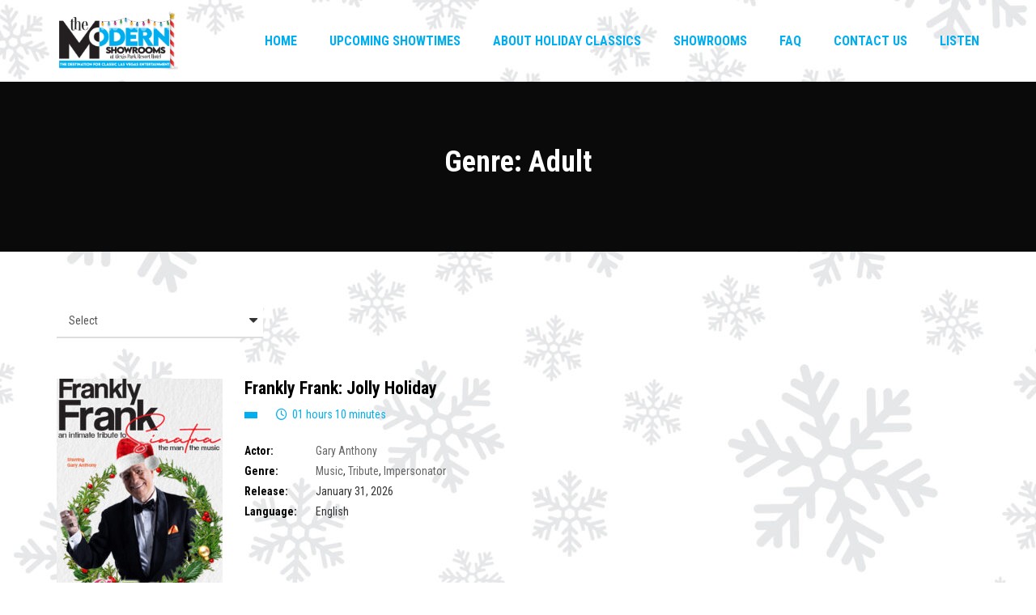

--- FILE ---
content_type: text/html; charset=UTF-8
request_url: https://holidayclassics.com/genre/adult/
body_size: 15772
content:

<!DOCTYPE html>
<html lang="en">
<!--[if IE]><![endif]-->
<head>
    <meta charset="UTF-8" />
    <meta name="viewport" content="width=device-width, initial-scale=1" />
    <link rel="profile" href="https://gmpg.org/xfn/11" />
    <meta name='robots' content='index, follow, max-image-preview:large, max-snippet:-1, max-video-preview:-1' />

	<!-- This site is optimized with the Yoast SEO Premium plugin v19.5 (Yoast SEO v19.13) - https://yoast.com/wordpress/plugins/seo/ -->
	<title>Adult Archives | Holiday Classics</title>
	<link rel="canonical" href="https://holidayclassics.com/genre/adult/" />
	<meta property="og:locale" content="en_US" />
	<meta property="og:type" content="article" />
	<meta property="og:title" content="Adult Archives" />
	<meta property="og:url" content="https://holidayclassics.com/genre/adult/" />
	<meta property="og:site_name" content="Holiday Classics" />
	<meta name="twitter:card" content="summary_large_image" />
	<script type="application/ld+json" class="yoast-schema-graph">{"@context":"https://schema.org","@graph":[{"@type":"CollectionPage","@id":"https://holidayclassics.com/genre/adult/","url":"https://holidayclassics.com/genre/adult/","name":"Adult Archives | Holiday Classics","isPartOf":{"@id":"https://holidayclassics.com/#website"},"breadcrumb":{"@id":"https://holidayclassics.com/genre/adult/#breadcrumb"},"inLanguage":"en"},{"@type":"BreadcrumbList","@id":"https://holidayclassics.com/genre/adult/#breadcrumb","itemListElement":[{"@type":"ListItem","position":1,"name":"Home","item":"https://holidayclassics.com/"},{"@type":"ListItem","position":2,"name":"Adult"}]},{"@type":"WebSite","@id":"https://holidayclassics.com/#website","url":"https://holidayclassics.com/","name":"Holiday Classics","description":"Classic Holiday Entertainment in Las Vegas","publisher":{"@id":"https://holidayclassics.com/#organization"},"potentialAction":[{"@type":"SearchAction","target":{"@type":"EntryPoint","urlTemplate":"https://holidayclassics.com/?s={search_term_string}"},"query-input":"required name=search_term_string"}],"inLanguage":"en"},{"@type":["Organization","Place","TheaterGroup"],"@id":"https://holidayclassics.com/#organization","name":"The Modern Showrooms at Alexis Park Resort Hotel","url":"https://holidayclassics.com/","logo":{"@id":"https://holidayclassics.com/genre/adult/#local-main-organization-logo"},"image":{"@id":"https://holidayclassics.com/genre/adult/#local-main-organization-logo"},"sameAs":["https://www.facebook.com/modernshowrooms"],"address":{"@id":"https://holidayclassics.com/genre/adult/#local-main-place-address"},"geo":{"@type":"GeoCoordinates","latitude":"36.1080227","longitude":"-115.1555496"},"telephone":["702-483-8056"],"openingHoursSpecification":[{"@type":"OpeningHoursSpecification","dayOfWeek":["Monday","Tuesday"],"opens":"15:00","closes":"21:00"},{"@type":"OpeningHoursSpecification","dayOfWeek":["Wednesday","Thursday"],"opens":"17:00","closes":"21:00"},{"@type":"OpeningHoursSpecification","dayOfWeek":["Friday","Saturday","Sunday"],"opens":"15:00","closes":"23:45"}],"email":"info@modernvegas.com","areaServed":"Las Vegas, NV"},{"@type":"PostalAddress","@id":"https://holidayclassics.com/genre/adult/#local-main-place-address","streetAddress":"375 EAST HARMON","addressLocality":"LAS VEGAS","postalCode":"89169","addressRegion":"NV","addressCountry":"US"},{"@type":"ImageObject","inLanguage":"en","@id":"https://holidayclassics.com/genre/adult/#local-main-organization-logo","url":"https://holidayclassics.com/wp-content/uploads/2022/07/modernvegas-1.jpg","contentUrl":"https://holidayclassics.com/wp-content/uploads/2022/07/modernvegas-1.jpg","width":300,"height":107,"caption":"The Modern Showrooms at Alexis Park Resort Hotel"}]}</script>
	<meta name="geo.placename" content="LAS VEGAS" />
	<meta name="geo.position" content="36.1080227;-115.1555496" />
	<meta name="geo.region" content="United States (US)" />
	<!-- / Yoast SEO Premium plugin. -->


<link rel='dns-prefetch' href='//js.hs-scripts.com' />
<link rel='dns-prefetch' href='//www.googletagmanager.com' />
<link rel='dns-prefetch' href='//use.fontawesome.com' />
<link rel='dns-prefetch' href='//fonts.googleapis.com' />
<link rel="alternate" type="application/rss+xml" title="Holiday Classics &raquo; Feed" href="https://holidayclassics.com/feed/" />
<link rel="alternate" type="application/rss+xml" title="Holiday Classics &raquo; Comments Feed" href="https://holidayclassics.com/comments/feed/" />
<link rel="alternate" type="text/calendar" title="Holiday Classics &raquo; iCal Feed" href="https://holidayclassics.com/events/?ical=1" />
<link rel="alternate" type="application/rss+xml" title="Holiday Classics &raquo; Adult Genre Feed" href="https://holidayclassics.com/genre/adult/feed/" />
		<!-- This site uses the Google Analytics by MonsterInsights plugin v8.10.1 - Using Analytics tracking - https://www.monsterinsights.com/ -->
							<script
				src="//www.googletagmanager.com/gtag/js?id=G-280NMSSV0B"  data-cfasync="false" data-wpfc-render="false" type="text/javascript" async></script>
			<script data-cfasync="false" data-wpfc-render="false" type="text/javascript">
				var mi_version = '8.10.1';
				var mi_track_user = true;
				var mi_no_track_reason = '';
				
								var disableStrs = [
										'ga-disable-G-280NMSSV0B',
														];

				/* Function to detect opted out users */
				function __gtagTrackerIsOptedOut() {
					for (var index = 0; index < disableStrs.length; index++) {
						if (document.cookie.indexOf(disableStrs[index] + '=true') > -1) {
							return true;
						}
					}

					return false;
				}

				/* Disable tracking if the opt-out cookie exists. */
				if (__gtagTrackerIsOptedOut()) {
					for (var index = 0; index < disableStrs.length; index++) {
						window[disableStrs[index]] = true;
					}
				}

				/* Opt-out function */
				function __gtagTrackerOptout() {
					for (var index = 0; index < disableStrs.length; index++) {
						document.cookie = disableStrs[index] + '=true; expires=Thu, 31 Dec 2099 23:59:59 UTC; path=/';
						window[disableStrs[index]] = true;
					}
				}

				if ('undefined' === typeof gaOptout) {
					function gaOptout() {
						__gtagTrackerOptout();
					}
				}
								window.dataLayer = window.dataLayer || [];

				window.MonsterInsightsDualTracker = {
					helpers: {},
					trackers: {},
				};
				if (mi_track_user) {
					function __gtagDataLayer() {
						dataLayer.push(arguments);
					}

					function __gtagTracker(type, name, parameters) {
						if (!parameters) {
							parameters = {};
						}

						if (parameters.send_to) {
							__gtagDataLayer.apply(null, arguments);
							return;
						}

						if (type === 'event') {
														parameters.send_to = monsterinsights_frontend.v4_id;
							var hookName = name;
							if (typeof parameters['event_category'] !== 'undefined') {
								hookName = parameters['event_category'] + ':' + name;
							}

							if (typeof MonsterInsightsDualTracker.trackers[hookName] !== 'undefined') {
								MonsterInsightsDualTracker.trackers[hookName](parameters);
							} else {
								__gtagDataLayer('event', name, parameters);
							}
							
													} else {
							__gtagDataLayer.apply(null, arguments);
						}
					}

					__gtagTracker('js', new Date());
					__gtagTracker('set', {
						'developer_id.dZGIzZG': true,
											});
										__gtagTracker('config', 'G-280NMSSV0B', {"forceSSL":"true","link_attribution":"true"} );
															window.gtag = __gtagTracker;										(function () {
						/* https://developers.google.com/analytics/devguides/collection/analyticsjs/ */
						/* ga and __gaTracker compatibility shim. */
						var noopfn = function () {
							return null;
						};
						var newtracker = function () {
							return new Tracker();
						};
						var Tracker = function () {
							return null;
						};
						var p = Tracker.prototype;
						p.get = noopfn;
						p.set = noopfn;
						p.send = function () {
							var args = Array.prototype.slice.call(arguments);
							args.unshift('send');
							__gaTracker.apply(null, args);
						};
						var __gaTracker = function () {
							var len = arguments.length;
							if (len === 0) {
								return;
							}
							var f = arguments[len - 1];
							if (typeof f !== 'object' || f === null || typeof f.hitCallback !== 'function') {
								if ('send' === arguments[0]) {
									var hitConverted, hitObject = false, action;
									if ('event' === arguments[1]) {
										if ('undefined' !== typeof arguments[3]) {
											hitObject = {
												'eventAction': arguments[3],
												'eventCategory': arguments[2],
												'eventLabel': arguments[4],
												'value': arguments[5] ? arguments[5] : 1,
											}
										}
									}
									if ('pageview' === arguments[1]) {
										if ('undefined' !== typeof arguments[2]) {
											hitObject = {
												'eventAction': 'page_view',
												'page_path': arguments[2],
											}
										}
									}
									if (typeof arguments[2] === 'object') {
										hitObject = arguments[2];
									}
									if (typeof arguments[5] === 'object') {
										Object.assign(hitObject, arguments[5]);
									}
									if ('undefined' !== typeof arguments[1].hitType) {
										hitObject = arguments[1];
										if ('pageview' === hitObject.hitType) {
											hitObject.eventAction = 'page_view';
										}
									}
									if (hitObject) {
										action = 'timing' === arguments[1].hitType ? 'timing_complete' : hitObject.eventAction;
										hitConverted = mapArgs(hitObject);
										__gtagTracker('event', action, hitConverted);
									}
								}
								return;
							}

							function mapArgs(args) {
								var arg, hit = {};
								var gaMap = {
									'eventCategory': 'event_category',
									'eventAction': 'event_action',
									'eventLabel': 'event_label',
									'eventValue': 'event_value',
									'nonInteraction': 'non_interaction',
									'timingCategory': 'event_category',
									'timingVar': 'name',
									'timingValue': 'value',
									'timingLabel': 'event_label',
									'page': 'page_path',
									'location': 'page_location',
									'title': 'page_title',
								};
								for (arg in args) {
																		if (!(!args.hasOwnProperty(arg) || !gaMap.hasOwnProperty(arg))) {
										hit[gaMap[arg]] = args[arg];
									} else {
										hit[arg] = args[arg];
									}
								}
								return hit;
							}

							try {
								f.hitCallback();
							} catch (ex) {
							}
						};
						__gaTracker.create = newtracker;
						__gaTracker.getByName = newtracker;
						__gaTracker.getAll = function () {
							return [];
						};
						__gaTracker.remove = noopfn;
						__gaTracker.loaded = true;
						window['__gaTracker'] = __gaTracker;
					})();
									} else {
										console.log("");
					(function () {
						function __gtagTracker() {
							return null;
						}

						window['__gtagTracker'] = __gtagTracker;
						window['gtag'] = __gtagTracker;
					})();
									}
			</script>
				<!-- / Google Analytics by MonsterInsights -->
		<script type="text/javascript">
/* <![CDATA[ */
window._wpemojiSettings = {"baseUrl":"https:\/\/s.w.org\/images\/core\/emoji\/14.0.0\/72x72\/","ext":".png","svgUrl":"https:\/\/s.w.org\/images\/core\/emoji\/14.0.0\/svg\/","svgExt":".svg","source":{"concatemoji":"https:\/\/holidayclassics.com\/wp-includes\/js\/wp-emoji-release.min.js?ver=6.4.5"}};
/*! This file is auto-generated */
!function(i,n){var o,s,e;function c(e){try{var t={supportTests:e,timestamp:(new Date).valueOf()};sessionStorage.setItem(o,JSON.stringify(t))}catch(e){}}function p(e,t,n){e.clearRect(0,0,e.canvas.width,e.canvas.height),e.fillText(t,0,0);var t=new Uint32Array(e.getImageData(0,0,e.canvas.width,e.canvas.height).data),r=(e.clearRect(0,0,e.canvas.width,e.canvas.height),e.fillText(n,0,0),new Uint32Array(e.getImageData(0,0,e.canvas.width,e.canvas.height).data));return t.every(function(e,t){return e===r[t]})}function u(e,t,n){switch(t){case"flag":return n(e,"\ud83c\udff3\ufe0f\u200d\u26a7\ufe0f","\ud83c\udff3\ufe0f\u200b\u26a7\ufe0f")?!1:!n(e,"\ud83c\uddfa\ud83c\uddf3","\ud83c\uddfa\u200b\ud83c\uddf3")&&!n(e,"\ud83c\udff4\udb40\udc67\udb40\udc62\udb40\udc65\udb40\udc6e\udb40\udc67\udb40\udc7f","\ud83c\udff4\u200b\udb40\udc67\u200b\udb40\udc62\u200b\udb40\udc65\u200b\udb40\udc6e\u200b\udb40\udc67\u200b\udb40\udc7f");case"emoji":return!n(e,"\ud83e\udef1\ud83c\udffb\u200d\ud83e\udef2\ud83c\udfff","\ud83e\udef1\ud83c\udffb\u200b\ud83e\udef2\ud83c\udfff")}return!1}function f(e,t,n){var r="undefined"!=typeof WorkerGlobalScope&&self instanceof WorkerGlobalScope?new OffscreenCanvas(300,150):i.createElement("canvas"),a=r.getContext("2d",{willReadFrequently:!0}),o=(a.textBaseline="top",a.font="600 32px Arial",{});return e.forEach(function(e){o[e]=t(a,e,n)}),o}function t(e){var t=i.createElement("script");t.src=e,t.defer=!0,i.head.appendChild(t)}"undefined"!=typeof Promise&&(o="wpEmojiSettingsSupports",s=["flag","emoji"],n.supports={everything:!0,everythingExceptFlag:!0},e=new Promise(function(e){i.addEventListener("DOMContentLoaded",e,{once:!0})}),new Promise(function(t){var n=function(){try{var e=JSON.parse(sessionStorage.getItem(o));if("object"==typeof e&&"number"==typeof e.timestamp&&(new Date).valueOf()<e.timestamp+604800&&"object"==typeof e.supportTests)return e.supportTests}catch(e){}return null}();if(!n){if("undefined"!=typeof Worker&&"undefined"!=typeof OffscreenCanvas&&"undefined"!=typeof URL&&URL.createObjectURL&&"undefined"!=typeof Blob)try{var e="postMessage("+f.toString()+"("+[JSON.stringify(s),u.toString(),p.toString()].join(",")+"));",r=new Blob([e],{type:"text/javascript"}),a=new Worker(URL.createObjectURL(r),{name:"wpTestEmojiSupports"});return void(a.onmessage=function(e){c(n=e.data),a.terminate(),t(n)})}catch(e){}c(n=f(s,u,p))}t(n)}).then(function(e){for(var t in e)n.supports[t]=e[t],n.supports.everything=n.supports.everything&&n.supports[t],"flag"!==t&&(n.supports.everythingExceptFlag=n.supports.everythingExceptFlag&&n.supports[t]);n.supports.everythingExceptFlag=n.supports.everythingExceptFlag&&!n.supports.flag,n.DOMReady=!1,n.readyCallback=function(){n.DOMReady=!0}}).then(function(){return e}).then(function(){var e;n.supports.everything||(n.readyCallback(),(e=n.source||{}).concatemoji?t(e.concatemoji):e.wpemoji&&e.twemoji&&(t(e.twemoji),t(e.wpemoji)))}))}((window,document),window._wpemojiSettings);
/* ]]> */
</script>

<link rel='stylesheet' id='tribe-events-pro-mini-calendar-block-styles-css' href='https://holidayclassics.com/wp-content/plugins/events-calendar-pro/src/resources/css/tribe-events-pro-mini-calendar-block.min.css?ver=6.0.5.1' type='text/css' media='all' />
<style id='wp-emoji-styles-inline-css' type='text/css'>

	img.wp-smiley, img.emoji {
		display: inline !important;
		border: none !important;
		box-shadow: none !important;
		height: 1em !important;
		width: 1em !important;
		margin: 0 0.07em !important;
		vertical-align: -0.1em !important;
		background: none !important;
		padding: 0 !important;
	}
</style>
<link rel='stylesheet' id='wp-block-library-css' href='https://holidayclassics.com/wp-includes/css/dist/block-library/style.min.css?ver=6.4.5' type='text/css' media='all' />
<style id='classic-theme-styles-inline-css' type='text/css'>
/*! This file is auto-generated */
.wp-block-button__link{color:#fff;background-color:#32373c;border-radius:9999px;box-shadow:none;text-decoration:none;padding:calc(.667em + 2px) calc(1.333em + 2px);font-size:1.125em}.wp-block-file__button{background:#32373c;color:#fff;text-decoration:none}
</style>
<style id='global-styles-inline-css' type='text/css'>
body{--wp--preset--color--black: #000000;--wp--preset--color--cyan-bluish-gray: #abb8c3;--wp--preset--color--white: #ffffff;--wp--preset--color--pale-pink: #f78da7;--wp--preset--color--vivid-red: #cf2e2e;--wp--preset--color--luminous-vivid-orange: #ff6900;--wp--preset--color--luminous-vivid-amber: #fcb900;--wp--preset--color--light-green-cyan: #7bdcb5;--wp--preset--color--vivid-green-cyan: #00d084;--wp--preset--color--pale-cyan-blue: #8ed1fc;--wp--preset--color--vivid-cyan-blue: #0693e3;--wp--preset--color--vivid-purple: #9b51e0;--wp--preset--gradient--vivid-cyan-blue-to-vivid-purple: linear-gradient(135deg,rgba(6,147,227,1) 0%,rgb(155,81,224) 100%);--wp--preset--gradient--light-green-cyan-to-vivid-green-cyan: linear-gradient(135deg,rgb(122,220,180) 0%,rgb(0,208,130) 100%);--wp--preset--gradient--luminous-vivid-amber-to-luminous-vivid-orange: linear-gradient(135deg,rgba(252,185,0,1) 0%,rgba(255,105,0,1) 100%);--wp--preset--gradient--luminous-vivid-orange-to-vivid-red: linear-gradient(135deg,rgba(255,105,0,1) 0%,rgb(207,46,46) 100%);--wp--preset--gradient--very-light-gray-to-cyan-bluish-gray: linear-gradient(135deg,rgb(238,238,238) 0%,rgb(169,184,195) 100%);--wp--preset--gradient--cool-to-warm-spectrum: linear-gradient(135deg,rgb(74,234,220) 0%,rgb(151,120,209) 20%,rgb(207,42,186) 40%,rgb(238,44,130) 60%,rgb(251,105,98) 80%,rgb(254,248,76) 100%);--wp--preset--gradient--blush-light-purple: linear-gradient(135deg,rgb(255,206,236) 0%,rgb(152,150,240) 100%);--wp--preset--gradient--blush-bordeaux: linear-gradient(135deg,rgb(254,205,165) 0%,rgb(254,45,45) 50%,rgb(107,0,62) 100%);--wp--preset--gradient--luminous-dusk: linear-gradient(135deg,rgb(255,203,112) 0%,rgb(199,81,192) 50%,rgb(65,88,208) 100%);--wp--preset--gradient--pale-ocean: linear-gradient(135deg,rgb(255,245,203) 0%,rgb(182,227,212) 50%,rgb(51,167,181) 100%);--wp--preset--gradient--electric-grass: linear-gradient(135deg,rgb(202,248,128) 0%,rgb(113,206,126) 100%);--wp--preset--gradient--midnight: linear-gradient(135deg,rgb(2,3,129) 0%,rgb(40,116,252) 100%);--wp--preset--font-size--small: 13px;--wp--preset--font-size--medium: 20px;--wp--preset--font-size--large: 36px;--wp--preset--font-size--x-large: 42px;--wp--preset--spacing--20: 0.44rem;--wp--preset--spacing--30: 0.67rem;--wp--preset--spacing--40: 1rem;--wp--preset--spacing--50: 1.5rem;--wp--preset--spacing--60: 2.25rem;--wp--preset--spacing--70: 3.38rem;--wp--preset--spacing--80: 5.06rem;--wp--preset--shadow--natural: 6px 6px 9px rgba(0, 0, 0, 0.2);--wp--preset--shadow--deep: 12px 12px 50px rgba(0, 0, 0, 0.4);--wp--preset--shadow--sharp: 6px 6px 0px rgba(0, 0, 0, 0.2);--wp--preset--shadow--outlined: 6px 6px 0px -3px rgba(255, 255, 255, 1), 6px 6px rgba(0, 0, 0, 1);--wp--preset--shadow--crisp: 6px 6px 0px rgba(0, 0, 0, 1);}:where(.is-layout-flex){gap: 0.5em;}:where(.is-layout-grid){gap: 0.5em;}body .is-layout-flow > .alignleft{float: left;margin-inline-start: 0;margin-inline-end: 2em;}body .is-layout-flow > .alignright{float: right;margin-inline-start: 2em;margin-inline-end: 0;}body .is-layout-flow > .aligncenter{margin-left: auto !important;margin-right: auto !important;}body .is-layout-constrained > .alignleft{float: left;margin-inline-start: 0;margin-inline-end: 2em;}body .is-layout-constrained > .alignright{float: right;margin-inline-start: 2em;margin-inline-end: 0;}body .is-layout-constrained > .aligncenter{margin-left: auto !important;margin-right: auto !important;}body .is-layout-constrained > :where(:not(.alignleft):not(.alignright):not(.alignfull)){max-width: var(--wp--style--global--content-size);margin-left: auto !important;margin-right: auto !important;}body .is-layout-constrained > .alignwide{max-width: var(--wp--style--global--wide-size);}body .is-layout-flex{display: flex;}body .is-layout-flex{flex-wrap: wrap;align-items: center;}body .is-layout-flex > *{margin: 0;}body .is-layout-grid{display: grid;}body .is-layout-grid > *{margin: 0;}:where(.wp-block-columns.is-layout-flex){gap: 2em;}:where(.wp-block-columns.is-layout-grid){gap: 2em;}:where(.wp-block-post-template.is-layout-flex){gap: 1.25em;}:where(.wp-block-post-template.is-layout-grid){gap: 1.25em;}.has-black-color{color: var(--wp--preset--color--black) !important;}.has-cyan-bluish-gray-color{color: var(--wp--preset--color--cyan-bluish-gray) !important;}.has-white-color{color: var(--wp--preset--color--white) !important;}.has-pale-pink-color{color: var(--wp--preset--color--pale-pink) !important;}.has-vivid-red-color{color: var(--wp--preset--color--vivid-red) !important;}.has-luminous-vivid-orange-color{color: var(--wp--preset--color--luminous-vivid-orange) !important;}.has-luminous-vivid-amber-color{color: var(--wp--preset--color--luminous-vivid-amber) !important;}.has-light-green-cyan-color{color: var(--wp--preset--color--light-green-cyan) !important;}.has-vivid-green-cyan-color{color: var(--wp--preset--color--vivid-green-cyan) !important;}.has-pale-cyan-blue-color{color: var(--wp--preset--color--pale-cyan-blue) !important;}.has-vivid-cyan-blue-color{color: var(--wp--preset--color--vivid-cyan-blue) !important;}.has-vivid-purple-color{color: var(--wp--preset--color--vivid-purple) !important;}.has-black-background-color{background-color: var(--wp--preset--color--black) !important;}.has-cyan-bluish-gray-background-color{background-color: var(--wp--preset--color--cyan-bluish-gray) !important;}.has-white-background-color{background-color: var(--wp--preset--color--white) !important;}.has-pale-pink-background-color{background-color: var(--wp--preset--color--pale-pink) !important;}.has-vivid-red-background-color{background-color: var(--wp--preset--color--vivid-red) !important;}.has-luminous-vivid-orange-background-color{background-color: var(--wp--preset--color--luminous-vivid-orange) !important;}.has-luminous-vivid-amber-background-color{background-color: var(--wp--preset--color--luminous-vivid-amber) !important;}.has-light-green-cyan-background-color{background-color: var(--wp--preset--color--light-green-cyan) !important;}.has-vivid-green-cyan-background-color{background-color: var(--wp--preset--color--vivid-green-cyan) !important;}.has-pale-cyan-blue-background-color{background-color: var(--wp--preset--color--pale-cyan-blue) !important;}.has-vivid-cyan-blue-background-color{background-color: var(--wp--preset--color--vivid-cyan-blue) !important;}.has-vivid-purple-background-color{background-color: var(--wp--preset--color--vivid-purple) !important;}.has-black-border-color{border-color: var(--wp--preset--color--black) !important;}.has-cyan-bluish-gray-border-color{border-color: var(--wp--preset--color--cyan-bluish-gray) !important;}.has-white-border-color{border-color: var(--wp--preset--color--white) !important;}.has-pale-pink-border-color{border-color: var(--wp--preset--color--pale-pink) !important;}.has-vivid-red-border-color{border-color: var(--wp--preset--color--vivid-red) !important;}.has-luminous-vivid-orange-border-color{border-color: var(--wp--preset--color--luminous-vivid-orange) !important;}.has-luminous-vivid-amber-border-color{border-color: var(--wp--preset--color--luminous-vivid-amber) !important;}.has-light-green-cyan-border-color{border-color: var(--wp--preset--color--light-green-cyan) !important;}.has-vivid-green-cyan-border-color{border-color: var(--wp--preset--color--vivid-green-cyan) !important;}.has-pale-cyan-blue-border-color{border-color: var(--wp--preset--color--pale-cyan-blue) !important;}.has-vivid-cyan-blue-border-color{border-color: var(--wp--preset--color--vivid-cyan-blue) !important;}.has-vivid-purple-border-color{border-color: var(--wp--preset--color--vivid-purple) !important;}.has-vivid-cyan-blue-to-vivid-purple-gradient-background{background: var(--wp--preset--gradient--vivid-cyan-blue-to-vivid-purple) !important;}.has-light-green-cyan-to-vivid-green-cyan-gradient-background{background: var(--wp--preset--gradient--light-green-cyan-to-vivid-green-cyan) !important;}.has-luminous-vivid-amber-to-luminous-vivid-orange-gradient-background{background: var(--wp--preset--gradient--luminous-vivid-amber-to-luminous-vivid-orange) !important;}.has-luminous-vivid-orange-to-vivid-red-gradient-background{background: var(--wp--preset--gradient--luminous-vivid-orange-to-vivid-red) !important;}.has-very-light-gray-to-cyan-bluish-gray-gradient-background{background: var(--wp--preset--gradient--very-light-gray-to-cyan-bluish-gray) !important;}.has-cool-to-warm-spectrum-gradient-background{background: var(--wp--preset--gradient--cool-to-warm-spectrum) !important;}.has-blush-light-purple-gradient-background{background: var(--wp--preset--gradient--blush-light-purple) !important;}.has-blush-bordeaux-gradient-background{background: var(--wp--preset--gradient--blush-bordeaux) !important;}.has-luminous-dusk-gradient-background{background: var(--wp--preset--gradient--luminous-dusk) !important;}.has-pale-ocean-gradient-background{background: var(--wp--preset--gradient--pale-ocean) !important;}.has-electric-grass-gradient-background{background: var(--wp--preset--gradient--electric-grass) !important;}.has-midnight-gradient-background{background: var(--wp--preset--gradient--midnight) !important;}.has-small-font-size{font-size: var(--wp--preset--font-size--small) !important;}.has-medium-font-size{font-size: var(--wp--preset--font-size--medium) !important;}.has-large-font-size{font-size: var(--wp--preset--font-size--large) !important;}.has-x-large-font-size{font-size: var(--wp--preset--font-size--x-large) !important;}
.wp-block-navigation a:where(:not(.wp-element-button)){color: inherit;}
:where(.wp-block-post-template.is-layout-flex){gap: 1.25em;}:where(.wp-block-post-template.is-layout-grid){gap: 1.25em;}
:where(.wp-block-columns.is-layout-flex){gap: 2em;}:where(.wp-block-columns.is-layout-grid){gap: 2em;}
.wp-block-pullquote{font-size: 1.5em;line-height: 1.6;}
</style>
<link rel='stylesheet' id='contact-form-7-css' href='https://holidayclassics.com/wp-content/plugins/contact-form-7/includes/css/styles.css?ver=5.7.2' type='text/css' media='all' />
<link rel='stylesheet' id='mpfe_front_style-css' href='https://holidayclassics.com/wp-content/plugins/music-player-for-elementor-premium//css/mpfe-front-style.css?ver=1.5.9.4' type='text/css' media='all' />
<link rel='stylesheet' id='font-awesome-5.15.1-css' href='https://holidayclassics.com/wp-content/plugins/music-player-for-elementor-premium//assets/fontawesome-free-5.15.1/css/all.min.css?ver=5.15.1' type='text/css' media='all' />
<link crossorigin="anonymous" rel='stylesheet' id='font-awesome-official-css' href='https://use.fontawesome.com/releases/v6.1.2/css/all.css' type='text/css' media='all' integrity="sha384-fZCoUih8XsaUZnNDOiLqnby1tMJ0sE7oBbNk2Xxf5x8Z4SvNQ9j83vFMa/erbVrV" crossorigin="anonymous" />
<link rel='stylesheet' id='font-awesome-css' href='https://holidayclassics.com/wp-content/plugins/elementor/assets/lib/font-awesome/css/font-awesome.min.css?ver=4.7.0' type='text/css' media='all' />
<link rel='stylesheet' id='slick-style-css' href='https://holidayclassics.com/wp-content/themes/amy-movie/css/vendor/slick.css?ver=6.4.5' type='text/css' media='all' />
<link rel='stylesheet' id='slick-theme-css' href='https://holidayclassics.com/wp-content/themes/amy-movie/css/vendor/slick-theme.css?ver=6.4.5' type='text/css' media='all' />
<link rel='stylesheet' id='fancybox-css' href='https://holidayclassics.com/wp-content/themes/amy-movie/css/vendor/jquery.fancybox.css?ver=3.5.7' type='text/css' media='all' />
<link rel='stylesheet' id='tooltipster-css' href='https://holidayclassics.com/wp-content/themes/amy-movie/css/vendor/tooltipster.bundle.css?ver=1.0.0' type='text/css' media='all' />
<link rel='stylesheet' id='mCustomScrollbar-css' href='https://holidayclassics.com/wp-content/themes/amy-movie/css/vendor/jquery.mCustomScrollbar.css?ver=1.0.0' type='text/css' media='all' />
<link rel='stylesheet' id='plyr-css' href='https://holidayclassics.com/wp-content/themes/amy-movie/css/vendor/plyr.css?ver=1.0.0' type='text/css' media='all' />
<link rel='stylesheet' id='amy-movie-style-css' href='https://holidayclassics.com/wp-content/themes/amy-movie/css/style.css?ver=1.0.0' type='text/css' media='all' />
<style id='amy-movie-style-inline-css' type='text/css'>
.amy-primary-navigation ul.nav-menu > li > a::after{top: 70%;}
</style>
<link crossorigin="anonymous" rel='stylesheet' id='csf-google-web-fonts-css' href='//fonts.googleapis.com/css?family=Roboto%20Condensed:400,700&#038;display=swap' type='text/css' media='all' />
<link crossorigin="anonymous" rel='stylesheet' id='font-awesome-official-v4shim-css' href='https://use.fontawesome.com/releases/v6.1.2/css/v4-shims.css' type='text/css' media='all' integrity="sha384-iW7MVRJO9Fj06GFbRcMqdZBcVQhjBWlVXUjtY7XCppA+DZUoHBQ7B8VB+EjXUkPV" crossorigin="anonymous" />
<script type="text/javascript" src="https://holidayclassics.com/wp-content/plugins/google-analytics-premium/assets/js/frontend-gtag.min.js?ver=8.10.1" id="monsterinsights-frontend-script-js"></script>
<script data-cfasync="false" data-wpfc-render="false" type="text/javascript" id='monsterinsights-frontend-script-js-extra'>/* <![CDATA[ */
var monsterinsights_frontend = {"js_events_tracking":"true","download_extensions":"doc,pdf,ppt,zip,xls,docx,pptx,xlsx","inbound_paths":"[{\"path\":\"\\\/go\\\/\",\"label\":\"affiliate\"},{\"path\":\"\\\/recommend\\\/\",\"label\":\"affiliate\"}]","home_url":"https:\/\/holidayclassics.com","hash_tracking":"false","ua":"","v4_id":"G-280NMSSV0B"};/* ]]> */
</script>
<script type="text/javascript" src="https://holidayclassics.com/wp-includes/js/jquery/jquery.min.js?ver=3.7.1" id="jquery-core-js"></script>
<script type="text/javascript" src="https://holidayclassics.com/wp-includes/js/jquery/jquery-migrate.min.js?ver=3.4.1" id="jquery-migrate-js"></script>
<script type="text/javascript" src="https://holidayclassics.com/wp-content/themes/amy-movie-child/wzl/wzl.js?ver=6.4.5" id="mycustomJs-js"></script>

<!-- Google tag (gtag.js) snippet added by Site Kit -->
<!-- Google Analytics snippet added by Site Kit -->
<script type="text/javascript" src="https://www.googletagmanager.com/gtag/js?id=G-XMDZPY1HXK" id="google_gtagjs-js" async></script>
<script type="text/javascript" id="google_gtagjs-js-after">
/* <![CDATA[ */
window.dataLayer = window.dataLayer || [];function gtag(){dataLayer.push(arguments);}
gtag("set","linker",{"domains":["holidayclassics.com"]});
gtag("js", new Date());
gtag("set", "developer_id.dZTNiMT", true);
gtag("config", "G-XMDZPY1HXK");
/* ]]> */
</script>
<link rel="https://api.w.org/" href="https://holidayclassics.com/wp-json/" /><link rel="EditURI" type="application/rsd+xml" title="RSD" href="https://holidayclassics.com/xmlrpc.php?rsd" />
<meta name="generator" content="WordPress 6.4.5" />
<meta name="generator" content="Site Kit by Google 1.167.0" />			<!-- DO NOT COPY THIS SNIPPET! Start of Page Analytics Tracking for HubSpot WordPress plugin v11.3.33-->
			<script class="hsq-set-content-id" data-content-id="listing-page">
				var _hsq = _hsq || [];
				_hsq.push(["setContentType", "listing-page"]);
			</script>
			<!-- DO NOT COPY THIS SNIPPET! End of Page Analytics Tracking for HubSpot WordPress plugin -->
			<script id='pixel-script-poptin' src='https://cdn.popt.in/pixel.js?id=bf6667000124e' async='true'></script> <meta name="tec-api-version" content="v1"><meta name="tec-api-origin" content="https://holidayclassics.com"><link rel="alternate" href="https://holidayclassics.com/wp-json/tribe/events/v1/" /><meta name="generator" content="Elementor 3.27.7; features: additional_custom_breakpoints; settings: css_print_method-external, google_font-enabled, font_display-auto">
			<style>
				.e-con.e-parent:nth-of-type(n+4):not(.e-lazyloaded):not(.e-no-lazyload),
				.e-con.e-parent:nth-of-type(n+4):not(.e-lazyloaded):not(.e-no-lazyload) * {
					background-image: none !important;
				}
				@media screen and (max-height: 1024px) {
					.e-con.e-parent:nth-of-type(n+3):not(.e-lazyloaded):not(.e-no-lazyload),
					.e-con.e-parent:nth-of-type(n+3):not(.e-lazyloaded):not(.e-no-lazyload) * {
						background-image: none !important;
					}
				}
				@media screen and (max-height: 640px) {
					.e-con.e-parent:nth-of-type(n+2):not(.e-lazyloaded):not(.e-no-lazyload),
					.e-con.e-parent:nth-of-type(n+2):not(.e-lazyloaded):not(.e-no-lazyload) * {
						background-image: none !important;
					}
				}
			</style>
			<style type="text/css" id="custom-background-css">
body.custom-background { background-image: url("https://holidayclassics.com/wp-content/uploads/2022/10/shutterstock_525277165-scaled.jpg"); background-position: left top; background-size: auto; background-repeat: repeat; background-attachment: scroll; }
</style>
	<!-- There is no amphtml version available for this URL. -->
<!-- Google Tag Manager snippet added by Site Kit -->
<script type="text/javascript">
/* <![CDATA[ */

			( function( w, d, s, l, i ) {
				w[l] = w[l] || [];
				w[l].push( {'gtm.start': new Date().getTime(), event: 'gtm.js'} );
				var f = d.getElementsByTagName( s )[0],
					j = d.createElement( s ), dl = l != 'dataLayer' ? '&l=' + l : '';
				j.async = true;
				j.src = 'https://www.googletagmanager.com/gtm.js?id=' + i + dl;
				f.parentNode.insertBefore( j, f );
			} )( window, document, 'script', 'dataLayer', 'GTM-M26J94S' );
			
/* ]]> */
</script>

<!-- End Google Tag Manager snippet added by Site Kit -->
<meta name="generator" content="Powered by Slider Revolution 6.6.7 - responsive, Mobile-Friendly Slider Plugin for WordPress with comfortable drag and drop interface." />
<style type="text/css">body{font-family:"Roboto Condensed";color:#333;font-weight:normal;font-size:14px;}#amy-site-nav .sub-menu .menu-item a{font-family:"Roboto Condensed";font-weight:700;font-size:15px;}h1{font-family:"Roboto Condensed";color:#333;font-weight:700;font-size:36px;}h2{font-family:"Roboto Condensed";color:#333;font-weight:700;font-size:30px;}h3{font-family:"Roboto Condensed";color:#333;font-weight:700;font-size:24px;}h4{font-family:"Roboto Condensed";color:#333;font-weight:700;font-size:18px;}h5{font-family:"Roboto Condensed";color:#333;font-weight:700;font-size:14px;}#amy-top-bar{color:#00aeef;}#masthead.dark .amy-primary-navigation ul.nav-menu > li > a, .amy-primary-navigation ul.nav-menu > li > a{color:#00aeef;}.amy-page-load{background-color:#18233E;}.amy-site-footer{background-image:url(https://holidayclassics.com/wp-content/uploads/2022/08/footer.jpg);background-color:#606060;}#amy-page-header{background-color:#0a0a0a;background-position:center top;background-repeat:no-repeat;background-size:contain;}</style><link rel="icon" href="https://holidayclassics.com/wp-content/uploads/2022/10/cropped-logo-32x32.png" sizes="32x32" />
<link rel="icon" href="https://holidayclassics.com/wp-content/uploads/2022/10/cropped-logo-192x192.png" sizes="192x192" />
<link rel="apple-touch-icon" href="https://holidayclassics.com/wp-content/uploads/2022/10/cropped-logo-180x180.png" />
<meta name="msapplication-TileImage" content="https://holidayclassics.com/wp-content/uploads/2022/10/cropped-logo-270x270.png" />
<script>function setREVStartSize(e){
			//window.requestAnimationFrame(function() {
				window.RSIW = window.RSIW===undefined ? window.innerWidth : window.RSIW;
				window.RSIH = window.RSIH===undefined ? window.innerHeight : window.RSIH;
				try {
					var pw = document.getElementById(e.c).parentNode.offsetWidth,
						newh;
					pw = pw===0 || isNaN(pw) || (e.l=="fullwidth" || e.layout=="fullwidth") ? window.RSIW : pw;
					e.tabw = e.tabw===undefined ? 0 : parseInt(e.tabw);
					e.thumbw = e.thumbw===undefined ? 0 : parseInt(e.thumbw);
					e.tabh = e.tabh===undefined ? 0 : parseInt(e.tabh);
					e.thumbh = e.thumbh===undefined ? 0 : parseInt(e.thumbh);
					e.tabhide = e.tabhide===undefined ? 0 : parseInt(e.tabhide);
					e.thumbhide = e.thumbhide===undefined ? 0 : parseInt(e.thumbhide);
					e.mh = e.mh===undefined || e.mh=="" || e.mh==="auto" ? 0 : parseInt(e.mh,0);
					if(e.layout==="fullscreen" || e.l==="fullscreen")
						newh = Math.max(e.mh,window.RSIH);
					else{
						e.gw = Array.isArray(e.gw) ? e.gw : [e.gw];
						for (var i in e.rl) if (e.gw[i]===undefined || e.gw[i]===0) e.gw[i] = e.gw[i-1];
						e.gh = e.el===undefined || e.el==="" || (Array.isArray(e.el) && e.el.length==0)? e.gh : e.el;
						e.gh = Array.isArray(e.gh) ? e.gh : [e.gh];
						for (var i in e.rl) if (e.gh[i]===undefined || e.gh[i]===0) e.gh[i] = e.gh[i-1];
											
						var nl = new Array(e.rl.length),
							ix = 0,
							sl;
						e.tabw = e.tabhide>=pw ? 0 : e.tabw;
						e.thumbw = e.thumbhide>=pw ? 0 : e.thumbw;
						e.tabh = e.tabhide>=pw ? 0 : e.tabh;
						e.thumbh = e.thumbhide>=pw ? 0 : e.thumbh;
						for (var i in e.rl) nl[i] = e.rl[i]<window.RSIW ? 0 : e.rl[i];
						sl = nl[0];
						for (var i in nl) if (sl>nl[i] && nl[i]>0) { sl = nl[i]; ix=i;}
						var m = pw>(e.gw[ix]+e.tabw+e.thumbw) ? 1 : (pw-(e.tabw+e.thumbw)) / (e.gw[ix]);
						newh =  (e.gh[ix] * m) + (e.tabh + e.thumbh);
					}
					var el = document.getElementById(e.c);
					if (el!==null && el) el.style.height = newh+"px";
					el = document.getElementById(e.c+"_wrapper");
					if (el!==null && el) {
						el.style.height = newh+"px";
						el.style.display = "block";
					}
				} catch(e){
					console.log("Failure at Presize of Slider:" + e)
				}
			//});
		  };</script>
		<style type="text/css" id="wp-custom-css">
			/* wzl ######## */
.wz_see_all {
	margin: auto;
	margin-top:20px;
	background: #01aef0 none repeat scroll 0 0;
    border: 0 none;
    border-radius: 3px;
    color: #fff;
    font-size: 13px;
    font-weight: bold; 
    padding: 5px 15px;
    text-transform: uppercase; 
    width: auto; 
	text-align:center;
	max-width:500px;
}
#amy-site-logo   {
	width:150px;
}
@media screen and (max-width: 480px) { 
.layout-full.single-movie .entry-info { 
    background: -moz-linear-gradient(90deg, rgba(0,0,0,1) 0%, rgba(37,37,37,1) 52%, rgba(71,71,71,1) 100%);
    background: -webkit-gradient(left top, right top, color-stop(0%, rgba(0, 0, 0, 0.91)), color-stop(85%, rgba(0, 0, 0, 0.06)), color-stop(100%, rgba(0, 0, 0, 0.01)));
    background: -webkit-linear-gradient(90deg, rgba(0,0,0,1) 0%, rgba(37,37,37,1) 52%, rgba(71,71,71,1) 100%);
    background: -o-linear-gradient(90deg, rgba(0,0,0,1) 0%, rgba(37,37,37,1) 52%, rgba(71,71,71,1) 100%);
    background: -ms-linear-gradient(90deg, rgba(0,0,0,1) 0%, rgba(37,37,37,1) 52%, rgba(71,71,71,1) 100%);
    background:linear-gradient(90deg, rgba(0,0,0,1) 0%, rgba(37,37,37,1) 52%, rgba(71,71,71,1) 100%);
  }
}

.single-movie .entry-info .duration,.amy-title,.amy-widget-module.contact .phone  ,.slide-content h2 a .last_word{
    color:  #01aef0; 
}
.amy-buy-ticket,.amy-mv-slide ul.slick-dots li.slick-active button,.slide-content .slide-button i {
	background: #01aef0 none repeat scroll 0 0;
}

#amy-menu-toggle {
    margin-top: 0px; 
} 
.wzform label { 
    width: 100%;
}
@media screen and (max-width: 480px) {
    .amy-mv-grid.layout1 .grid-item {
     width: 260px !important;
			max-width:95%; 
      margin: 15px auto;
      } 
}
.elementor-widget-Amy_Movie_Grid .elementor-widget-container{
	overflow:hidden;
}
.amy-site-footer { 
    min-height: auto;
    padding-top: 100px;
	padding-bottom: 80px;
    color: #bdbdbd;
    font-size: 15px;
}

.wz_buyticket_c {
	    float: left; 
    background-color: #FF2C00;
    padding: 5px 20px;
    border-radius: 3px;
    color: #fff;
    font-weight: bold;
    font-size: x-large;  
	    text-decoration: none; 
}
.wz_buyticket_c:hover { 
    color: #fff; 
}
.wz_buyticket_home { 
    background-color: #FF2C00;
    padding: 5px 8px;
    border-radius: 3px;
    color: #fff;
    font-weight: bold;   
	    text-decoration: none;
}
.wz_buyticket_home:hover { 
    color: #fff; 
}
.wz_tik_link {
	visibility:hidden;
} 
.swiper-slide-bg { 
    background-position: top !important;
}
.amy-mv-grid.layout1 .pic-caption .desc-mv { 
    pointer-events: none;
}
.single-movie .entry-info ul.info-list {
   pointer-events: none;
}
/* wzl end ######## */		</style>
		</head>

<body class="archive tax-amy_genre term-adult term-32 custom-background tribe-no-js amy-header-default  single-author hfeed h-feed feed elementor-default elementor-kit-5">
    		<!-- Google Tag Manager (noscript) snippet added by Site Kit -->
		<noscript>
			<iframe src="https://www.googletagmanager.com/ns.html?id=GTM-M26J94S" height="0" width="0" style="display:none;visibility:hidden"></iframe>
		</noscript>
		<!-- End Google Tag Manager (noscript) snippet added by Site Kit -->
			<div id="page" class="hfeed site">
	    				
<header id="masthead" class="site-header header-default  light">
	<div class="container">
		<div class="amy-inner">
			<div class="amy-left">
				<div id="amy-site-logo">
<a href="https://holidayclassics.com/">
<img src="https://holidayclassics.com/wp-content/uploads/2022/11/the_modern_logo_holiday.png" alt="Holiday Classics"/>
</a>
</div>							</div>
			<div class="amy-right">
				<nav id="amy-site-nav" class="amy-site-navigation amy-primary-navigation">
<div class="menu-mainnav-container"><ul id="menu-mainnav" class="nav-menu"><li id="menu-item-121" class="menu-item menu-item-type-post_type menu-item-object-page menu-item-home menu-item-121"><a href="https://holidayclassics.com/">Home</a></li>
<li id="menu-item-1441" class="menu-item menu-item-type-post_type menu-item-object-page menu-item-1441"><a href="https://holidayclassics.com/showtimes/">Upcoming Showtimes</a></li>
<li id="menu-item-1399" class="menu-item menu-item-type-post_type menu-item-object-page menu-item-1399"><a href="https://holidayclassics.com/about-holiday-classics/">About Holiday Classics</a></li>
<li id="menu-item-735" class="menu-item menu-item-type-custom menu-item-object-custom menu-item-has-children menu-item-735"><a href="#">Showrooms</a>
<ul class="sub-menu">
	<li id="menu-item-737" class="menu-item menu-item-type-post_type menu-item-object-page menu-item-737"><a href="https://holidayclassics.com/athena-showlounge/">Athena Showlounge</a></li>
	<li id="menu-item-736" class="menu-item menu-item-type-post_type menu-item-object-page menu-item-736"><a href="https://holidayclassics.com/pegasus-showroom/">Pegasus Showroom</a></li>
</ul>
</li>
<li id="menu-item-547" class="menu-item menu-item-type-post_type menu-item-object-page menu-item-547"><a href="https://holidayclassics.com/help-and-faq/">FAQ</a></li>
<li id="menu-item-538" class="menu-item menu-item-type-post_type menu-item-object-page menu-item-538"><a href="https://holidayclassics.com/contact-ticketkite/">Contact Us</a></li>
<li id="menu-item-1501" class="menu-item menu-item-type-post_type menu-item-object-page menu-item-1501"><a href="https://holidayclassics.com/listen-to-holiday-classics-volume-1/">Listen</a></li>
</ul></div>
</nav>				<div id="amy-menu-toggle"><a><span></span></a></div>							</div>
		</div>
	</div>
	<div id="amy-site-header-shadow"></div>
</header>
	
		<div id="amy-navigation-mobile">
<div class="menu-mainnav-container"><ul id="menu-mainnav-1" class="menu"><li class="menu-item menu-item-type-post_type menu-item-object-page menu-item-home menu-item-121"><a href="https://holidayclassics.com/">Home</a></li>
<li class="menu-item menu-item-type-post_type menu-item-object-page menu-item-1441"><a href="https://holidayclassics.com/showtimes/">Upcoming Showtimes</a></li>
<li class="menu-item menu-item-type-post_type menu-item-object-page menu-item-1399"><a href="https://holidayclassics.com/about-holiday-classics/">About Holiday Classics</a></li>
<li class="menu-item menu-item-type-custom menu-item-object-custom menu-item-has-children menu-item-735"><a href="#">Showrooms</a>
<ul class="sub-menu">
	<li class="menu-item menu-item-type-post_type menu-item-object-page menu-item-737"><a href="https://holidayclassics.com/athena-showlounge/">Athena Showlounge</a></li>
	<li class="menu-item menu-item-type-post_type menu-item-object-page menu-item-736"><a href="https://holidayclassics.com/pegasus-showroom/">Pegasus Showroom</a></li>
</ul>
</li>
<li class="menu-item menu-item-type-post_type menu-item-object-page menu-item-547"><a href="https://holidayclassics.com/help-and-faq/">FAQ</a></li>
<li class="menu-item menu-item-type-post_type menu-item-object-page menu-item-538"><a href="https://holidayclassics.com/contact-ticketkite/">Contact Us</a></li>
<li class="menu-item menu-item-type-post_type menu-item-object-page menu-item-1501"><a href="https://holidayclassics.com/listen-to-holiday-classics-volume-1/">Listen</a></li>
</ul></div>
</div>
		<div id="main">
			<div id="content" class="site-content">

<section id="amy-page-header" class="amy-page-header">
	        <div class="amy-page-title amy-center">
            <div class="amy-inner container">
                <h1 class="page-title">
                    Genre:                     Adult                </h1>
                            </div>
        </div>
    </section>

<section class="amy-main-content amy-genre amy-list">
	<div class="container">
		<div class="row">
			
			<div class="col-md-12">
			<div class="amy-shortcode amy-mv-list ">
    
    
    <div class="filter-mv style1">
        <form class="mv-filter-form" method="get">
                                                                    <label>
                        <select name="">
                            <option value="all">
                                Select                            </option>
                                                                                                                                    <option value="" >
                                                                            </option>
                                                                                                        <option value="" >
                                                                            </option>
                                                                                    </select>
                    </label>
                            
                    </form>
    </div>
    <div class="list-content amy-ajax-content">
        
<article class="entry-item clearfix">
    <div class="entry-thumb">
        <a href="https://holidayclassics.com/show/frankly-frank/">
            <img class="" src="https://holidayclassics.com/wp-content/uploads/2022/09/ff_holiday_350x618-1-205x347_c.jpg" alt="Frankly Frank: Jolly Holiday"/>        </a>
    </div>
    <div class="entry-content">
        <h2 class="entry-title">
            <a href="https://holidayclassics.com/show/frankly-frank/">
                Frankly Frank: Jolly Holiday            </a>
        </h2>
        <div class="info-top">
            <span class="pg">
                            </span>

                            <span class="duration">
                    <i class="fa fa-clock-o"></i>
                    01 hours 10 minutes                </span>
                    </div>

        <ul class="info-list">
                            <li>
                    <label>
                        Actor:
                    </label>
                    <span>
                        <a href="https://holidayclassics.com/amy_actor/gary-anthony/">Gary Anthony</a>                    </span>
                </li>
            
            
                            <li>
                    <label>
                        Genre:
                    </label>
                    <span>
                        <a href="https://holidayclassics.com/genre/music/">Music</a>, <a href="https://holidayclassics.com/genre/tribute/">Tribute</a>, <a href="https://holidayclassics.com/genre/impersonator/">Impersonator</a>                    </span>
                </li>
            
                                                                                                                                                                                                                            
                            <li>
                    <label>
                        Release:
                    </label>
                    <span>
                        January 31, 2026                    </span>
                </li>
            
                            <li>
                    <label>
                        Language:
                    </label>
                    <span>
                        English                    </span>
                </li>
            
            
                    </ul>

        
            </div>
    <div class="clearfix"></div>

    </article>
<article class="entry-item clearfix">
    <div class="entry-thumb">
        <a href="https://holidayclassics.com/show/all-motown/">
            <img class="" src="https://holidayclassics.com/wp-content/uploads/2022/07/650x318_Elyse_Solo-205x347_c.jpg" alt="Merry Motown"/>        </a>
    </div>
    <div class="entry-content">
        <h2 class="entry-title">
            <a href="https://holidayclassics.com/show/all-motown/">
                Merry Motown            </a>
        </h2>
        <div class="info-top">
            <span class="pg">
                            </span>

                            <span class="duration">
                    <i class="fa fa-clock-o"></i>
                    01 hours 15 minutes                </span>
                    </div>

        <ul class="info-list">
                            <li>
                    <label>
                        Actor:
                    </label>
                    <span>
                        <a href="https://holidayclassics.com/amy_actor/tonja-jones/">Tonja Jones</a>, <a href="https://holidayclassics.com/amy_actor/leana-carter/">LeAna Carter</a>, <a href="https://holidayclassics.com/amy_actor/tai-lewis/">Tai Lewis</a>, <a href="https://holidayclassics.com/amy_actor/elyse-cardy/">Elyse Cardy</a>, <a href="https://holidayclassics.com/amy_actor/patrice-petway-compton/">Patrice Petway-Compton</a>                    </span>
                </li>
            
                            <li>
                    <label>
                        Director:
                    </label>
                    <span>
                        <a href="https://holidayclassics.com/amy_director/tonja-jones/">Tonja Jones</a>                    </span>
                </li>
            
                            <li>
                    <label>
                        Genre:
                    </label>
                    <span>
                        <a href="https://holidayclassics.com/genre/music/">Music</a>, <a href="https://holidayclassics.com/genre/tribute/">Tribute</a>                    </span>
                </li>
            
                                                                                                                                                                                                                            
                            <li>
                    <label>
                        Release:
                    </label>
                    <span>
                        January 31, 2026                    </span>
                </li>
            
                            <li>
                    <label>
                        Language:
                    </label>
                    <span>
                        English                    </span>
                </li>
            
            
                    </ul>

        
            </div>
    <div class="clearfix"></div>

    </article>
<article class="entry-item clearfix">
    <div class="entry-thumb">
        <a href="https://holidayclassics.com/show/wonderland/">
            <img class="" src="https://holidayclassics.com/wp-content/uploads/2022/07/wonderland_winter_360x618-1-205x347_c.jpg" alt="Alice in Winter Wonderland"/>        </a>
    </div>
    <div class="entry-content">
        <h2 class="entry-title">
            <a href="https://holidayclassics.com/show/wonderland/">
                Alice in Winter Wonderland            </a>
        </h2>
        <div class="info-top">
            <span class="pg">
                            </span>

                            <span class="duration">
                    <i class="fa fa-clock-o"></i>
                    01 hours 10 minutes                </span>
                    </div>

        <ul class="info-list">
                            <li>
                    <label>
                        Actor:
                    </label>
                    <span>
                        <a href="https://holidayclassics.com/amy_actor/derek-lux/">Derek Lux</a>, <a href="https://holidayclassics.com/amy_actor/lauren-lux/">Lauren Lux</a>                    </span>
                </li>
            
                            <li>
                    <label>
                        Director:
                    </label>
                    <span>
                        <a href="https://holidayclassics.com/amy_director/derek-lux/">Derek Lux</a>                    </span>
                </li>
            
                            <li>
                    <label>
                        Genre:
                    </label>
                    <span>
                        <a href="https://holidayclassics.com/genre/production/">Production</a>, <a href="https://holidayclassics.com/genre/family-friendly/">Family-Friendly</a>, <a href="https://holidayclassics.com/genre/kids/">Kids</a>, <a href="https://holidayclassics.com/genre/puppet/">Puppet</a>                    </span>
                </li>
            
                                                                                                                                                                                                                            
                            <li>
                    <label>
                        Release:
                    </label>
                    <span>
                        January 31, 2026                    </span>
                </li>
            
                            <li>
                    <label>
                        Language:
                    </label>
                    <span>
                        English                    </span>
                </li>
            
            
                    </ul>

        
            </div>
    <div class="clearfix"></div>

    </article>
<article class="entry-item clearfix">
    <div class="entry-thumb">
        <a href="https://holidayclassics.com/show/carpenters-legacy/">
            <img class="" src="https://holidayclassics.com/wp-content/uploads/2022/07/CL_AChristmasPortrait_MS_website_360x618_edited-1-205x347_c.jpg" alt="Carpenters Legacy: A Christmas Portrait"/>        </a>
    </div>
    <div class="entry-content">
        <h2 class="entry-title">
            <a href="https://holidayclassics.com/show/carpenters-legacy/">
                Carpenters Legacy: A Christmas Portrait            </a>
        </h2>
        <div class="info-top">
            <span class="pg">
                            </span>

                            <span class="duration">
                    <i class="fa fa-clock-o"></i>
                    01 hours 15 minutes                </span>
                    </div>

        <ul class="info-list">
                            <li>
                    <label>
                        Actor:
                    </label>
                    <span>
                        <a href="https://holidayclassics.com/amy_actor/ned-mills/">Ned Mills</a>, <a href="https://holidayclassics.com/amy_actor/sally-olson/">Sally Olson</a>                    </span>
                </li>
            
                            <li>
                    <label>
                        Director:
                    </label>
                    <span>
                        <a href="https://holidayclassics.com/amy_director/ned-mills/">Ned Mills</a>, <a href="https://holidayclassics.com/amy_director/sally-olson/">Sally Olson</a>                    </span>
                </li>
            
                            <li>
                    <label>
                        Genre:
                    </label>
                    <span>
                        <a href="https://holidayclassics.com/genre/music/">Music</a>, <a href="https://holidayclassics.com/genre/tribute/">Tribute</a>, <a href="https://holidayclassics.com/genre/impersonator/">Impersonator</a>                    </span>
                </li>
            
                                                                                                                                                                                                                            
                            <li>
                    <label>
                        Release:
                    </label>
                    <span>
                        January 31, 2026                    </span>
                </li>
            
                            <li>
                    <label>
                        Language:
                    </label>
                    <span>
                        English                    </span>
                </li>
            
            
                    </ul>

        
            </div>
    <div class="clearfix"></div>

    </article>    </div>

    </div>			</div>

			
		</div>
	</div>
</section>


			</div>
		</div>

		<footer id="amy-colophon" class="amy-site-footer">
<div class="container">
<div class="amy-footer-widgets">
<div class="row">
<div class="col-md-4 col-sm-4">
<div class="amy-widget widget_block widget_media_image">
<figure class="wp-block-image size-full"><img fetchpriority="high" fetchpriority="high" decoding="async" width="800" height="433" src="https://holidayclassics.com/wp-content/uploads/2022/11/the_modern_logo_holiday_dark_bg-1.png" alt="" class="wp-image-1427" srcset="https://holidayclassics.com/wp-content/uploads/2022/11/the_modern_logo_holiday_dark_bg-1.png 800w, https://holidayclassics.com/wp-content/uploads/2022/11/the_modern_logo_holiday_dark_bg-1-300x162.png 300w, https://holidayclassics.com/wp-content/uploads/2022/11/the_modern_logo_holiday_dark_bg-1-768x416.png 768w" sizes="(max-width: 800px) 100vw, 800px" /></figure>
<div class="clear"></div></div>
</div>
<div class="col-md-4 col-sm-4">
<div class="amy-widget widget_nav_menu"><div class="amy-widget-title"><h4>About</h4></div><div class="amy-widget-content"><ul id="menu-footer" class="menu"><li id="menu-item-491" class="menu-item menu-item-type-post_type menu-item-object-page menu-item-home menu-item-491"><a href="https://holidayclassics.com/">Home</a></li>
<li id="menu-item-492" class="menu-item menu-item-type-post_type menu-item-object-page menu-item-492"><a href="https://holidayclassics.com/showtime/">Showtime</a></li>
<li id="menu-item-661" class="menu-item menu-item-type-post_type menu-item-object-page menu-item-661"><a href="https://holidayclassics.com/contact-ticketkite/">Contact Us</a></li>
<li id="menu-item-662" class="menu-item menu-item-type-post_type menu-item-object-page menu-item-662"><a href="https://holidayclassics.com/help-and-faq/">FAQ</a></li>
</ul></div><div class="clear"></div></div>
</div>
<div class="col-md-4 col-sm-4">
<div class="amy-widget amy-widget-module"><div class="amy-widget amy-widget-module contact "><h4 class="amy-title amy-widget-title">Location & Contact</h4><div class="address"><i class="fa fa-location-arrow" aria-hidden="true"></i>Alexis Park Resort Hotel 375 E. Harmon Ave Las Vegas, NV 89169</div><div class="email"><i class="fa fa-envelope-o" aria-hidden="true"></i>info@modernvegas.com</div><div class="phone"><i class="fa fa-phone" aria-hidden="true"></i>702-483-8056</div></div><div class="clear"></div></div>
</div>
</div>
</div>
</div>
</footer>
<div id="amy-copyright" class="amy-copyright">
<div class="container"><div class="amy-inner">
<div class="amy-copyright-left pull-left">
<div class="amy-copyright-module amy-module-text address" style="color: #1594d8;">

The sale, resale, or distribution of promo codes and the resale of tickets purchased through this website or it's partners, affiliates or agents is strictly prohibited without prior written consent.
</div>
<div class="amy-copyright-module amy-module-text " style="">

©2022 Modern Showrooms. All Rights Reserved
</div>
</div>
<div class="amy-copyright-right pull-right">
<div class="amy-copyright-module amy-module-social " style="">
<ul class="amy-social-list"><li><a href="https://www.facebook.com/modernshowrooms" class="fa fa-facebook"></a></li><li><a href="#" class="fa fa-twitter"></a></li></ul>
</div>
</div>
</div></div>
</div>	</div>

	
		<script>
			window.RS_MODULES = window.RS_MODULES || {};
			window.RS_MODULES.modules = window.RS_MODULES.modules || {};
			window.RS_MODULES.waiting = window.RS_MODULES.waiting || [];
			window.RS_MODULES.defered = true;
			window.RS_MODULES.moduleWaiting = window.RS_MODULES.moduleWaiting || {};
			window.RS_MODULES.type = 'compiled';
		</script>
				<script>
		( function ( body ) {
			'use strict';
			body.className = body.className.replace( /\btribe-no-js\b/, 'tribe-js' );
		} )( document.body );
		</script>
		<script> /* <![CDATA[ */var tribe_l10n_datatables = {"aria":{"sort_ascending":": activate to sort column ascending","sort_descending":": activate to sort column descending"},"length_menu":"Show _MENU_ entries","empty_table":"No data available in table","info":"Showing _START_ to _END_ of _TOTAL_ entries","info_empty":"Showing 0 to 0 of 0 entries","info_filtered":"(filtered from _MAX_ total entries)","zero_records":"No matching records found","search":"Search:","all_selected_text":"All items on this page were selected. ","select_all_link":"Select all pages","clear_selection":"Clear Selection.","pagination":{"all":"All","next":"Next","previous":"Previous"},"select":{"rows":{"0":"","_":": Selected %d rows","1":": Selected 1 row"}},"datepicker":{"dayNames":["Sunday","Monday","Tuesday","Wednesday","Thursday","Friday","Saturday"],"dayNamesShort":["Sun","Mon","Tue","Wed","Thu","Fri","Sat"],"dayNamesMin":["S","M","T","W","T","F","S"],"monthNames":["January","February","March","April","May","June","July","August","September","October","November","December"],"monthNamesShort":["January","February","March","April","May","June","July","August","September","October","November","December"],"monthNamesMin":["Jan","Feb","Mar","Apr","May","Jun","Jul","Aug","Sep","Oct","Nov","Dec"],"nextText":"Next","prevText":"Prev","currentText":"Today","closeText":"Done","today":"Today","clear":"Clear"}};/* ]]> */ </script>			<script>
				const lazyloadRunObserver = () => {
					const lazyloadBackgrounds = document.querySelectorAll( `.e-con.e-parent:not(.e-lazyloaded)` );
					const lazyloadBackgroundObserver = new IntersectionObserver( ( entries ) => {
						entries.forEach( ( entry ) => {
							if ( entry.isIntersecting ) {
								let lazyloadBackground = entry.target;
								if( lazyloadBackground ) {
									lazyloadBackground.classList.add( 'e-lazyloaded' );
								}
								lazyloadBackgroundObserver.unobserve( entry.target );
							}
						});
					}, { rootMargin: '200px 0px 200px 0px' } );
					lazyloadBackgrounds.forEach( ( lazyloadBackground ) => {
						lazyloadBackgroundObserver.observe( lazyloadBackground );
					} );
				};
				const events = [
					'DOMContentLoaded',
					'elementor/lazyload/observe',
				];
				events.forEach( ( event ) => {
					document.addEventListener( event, lazyloadRunObserver );
				} );
			</script>
			<script type="text/javascript">
		/* MonsterInsights Scroll Tracking */
		if ( typeof(jQuery) !== 'undefined' ) {
		jQuery( document ).ready(function(){
		function monsterinsights_scroll_tracking_load() {
		if ( ( typeof(__gaTracker) !== 'undefined' && __gaTracker && __gaTracker.hasOwnProperty( "loaded" ) && __gaTracker.loaded == true ) || ( typeof(__gtagTracker) !== 'undefined' && __gtagTracker ) ) {
		(function(factory) {
		factory(jQuery);
		}(function($) {

		/* Scroll Depth */
		"use strict";
		var defaults = {
		percentage: true
		};

		var $window = $(window),
		cache = [],
		scrollEventBound = false,
		lastPixelDepth = 0;

		/*
		* Plugin
		*/

		$.scrollDepth = function(options) {

		var startTime = +new Date();

		options = $.extend({}, defaults, options);

		/*
		* Functions
		*/

		function sendEvent(action, label, scrollDistance, timing) {
		if ( 'undefined' === typeof MonsterInsightsObject || 'undefined' === typeof MonsterInsightsObject.sendEvent ) {
		return;
		}
			var paramName = action.toLowerCase();
	var fieldsArray = {
	send_to: 'G-280NMSSV0B',
	non_interaction: true
	};
	fieldsArray[paramName] = label;

	if (arguments.length > 3) {
	fieldsArray.scroll_timing = timing
	MonsterInsightsObject.sendEvent('event', 'scroll_depth', fieldsArray);
	} else {
	MonsterInsightsObject.sendEvent('event', 'scroll_depth', fieldsArray);
	}
			}

		function calculateMarks(docHeight) {
		return {
		'25%' : parseInt(docHeight * 0.25, 10),
		'50%' : parseInt(docHeight * 0.50, 10),
		'75%' : parseInt(docHeight * 0.75, 10),
		/* Cushion to trigger 100% event in iOS */
		'100%': docHeight - 5
		};
		}

		function checkMarks(marks, scrollDistance, timing) {
		/* Check each active mark */
		$.each(marks, function(key, val) {
		if ( $.inArray(key, cache) === -1 && scrollDistance >= val ) {
		sendEvent('Percentage', key, scrollDistance, timing);
		cache.push(key);
		}
		});
		}

		function rounded(scrollDistance) {
		/* Returns String */
		return (Math.floor(scrollDistance/250) * 250).toString();
		}

		function init() {
		bindScrollDepth();
		}

		/*
		* Public Methods
		*/

		/* Reset Scroll Depth with the originally initialized options */
		$.scrollDepth.reset = function() {
		cache = [];
		lastPixelDepth = 0;
		$window.off('scroll.scrollDepth');
		bindScrollDepth();
		};

		/* Add DOM elements to be tracked */
		$.scrollDepth.addElements = function(elems) {

		if (typeof elems == "undefined" || !$.isArray(elems)) {
		return;
		}

		$.merge(options.elements, elems);

		/* If scroll event has been unbound from window, rebind */
		if (!scrollEventBound) {
		bindScrollDepth();
		}

		};

		/* Remove DOM elements currently tracked */
		$.scrollDepth.removeElements = function(elems) {

		if (typeof elems == "undefined" || !$.isArray(elems)) {
		return;
		}

		$.each(elems, function(index, elem) {

		var inElementsArray = $.inArray(elem, options.elements);
		var inCacheArray = $.inArray(elem, cache);

		if (inElementsArray != -1) {
		options.elements.splice(inElementsArray, 1);
		}

		if (inCacheArray != -1) {
		cache.splice(inCacheArray, 1);
		}

		});

		};

		/*
		* Throttle function borrowed from:
		* Underscore.js 1.5.2
		* http://underscorejs.org
		* (c) 2009-2013 Jeremy Ashkenas, DocumentCloud and Investigative Reporters & Editors
		* Underscore may be freely distributed under the MIT license.
		*/

		function throttle(func, wait) {
		var context, args, result;
		var timeout = null;
		var previous = 0;
		var later = function() {
		previous = new Date;
		timeout = null;
		result = func.apply(context, args);
		};
		return function() {
		var now = new Date;
		if (!previous) previous = now;
		var remaining = wait - (now - previous);
		context = this;
		args = arguments;
		if (remaining <= 0) {
		clearTimeout(timeout);
		timeout = null;
		previous = now;
		result = func.apply(context, args);
		} else if (!timeout) {
		timeout = setTimeout(later, remaining);
		}
		return result;
		};
		}

		/*
		* Scroll Event
		*/

		function bindScrollDepth() {

		scrollEventBound = true;

		$window.on('scroll.scrollDepth', throttle(function() {
		/*
		* We calculate document and window height on each scroll event to
		* account for dynamic DOM changes.
		*/

		var docHeight = $(document).height(),
		winHeight = window.innerHeight ? window.innerHeight : $window.height(),
		scrollDistance = $window.scrollTop() + winHeight,

		/* Recalculate percentage marks */
		marks = calculateMarks(docHeight),

		/* Timing */
		timing = +new Date - startTime;

		checkMarks(marks, scrollDistance, timing);
		}, 500));

		}

		init();
		};

		/* UMD export */
		return $.scrollDepth;

		}));

		jQuery.scrollDepth();
		} else {
		setTimeout(monsterinsights_scroll_tracking_load, 200);
		}
		}
		monsterinsights_scroll_tracking_load();
		});
		}
		/* End MonsterInsights Scroll Tracking */
		
</script><link rel='stylesheet' id='rs-plugin-settings-css' href='https://holidayclassics.com/wp-content/plugins/revslider/public/assets/css/rs6.css?ver=6.6.7' type='text/css' media='all' />
<style id='rs-plugin-settings-inline-css' type='text/css'>
#rs-demo-id {}
</style>
<script type="text/javascript" src="https://holidayclassics.com/wp-content/plugins/contact-form-7/includes/swv/js/index.js?ver=5.7.2" id="swv-js"></script>
<script type="text/javascript" id="contact-form-7-js-extra">
/* <![CDATA[ */
var wpcf7 = {"api":{"root":"https:\/\/holidayclassics.com\/wp-json\/","namespace":"contact-form-7\/v1"},"cached":"1"};
/* ]]> */
</script>
<script type="text/javascript" src="https://holidayclassics.com/wp-content/plugins/contact-form-7/includes/js/index.js?ver=5.7.2" id="contact-form-7-js"></script>
<script type="text/javascript" id="leadin-script-loader-js-js-extra">
/* <![CDATA[ */
var leadin_wordpress = {"userRole":"visitor","pageType":"archive","leadinPluginVersion":"11.3.33"};
/* ]]> */
</script>
<script type="text/javascript" src="https://js.hs-scripts.com/9321529.js?integration=WordPress&amp;ver=11.3.33" id="leadin-script-loader-js-js"></script>
<script type="text/javascript" src="https://holidayclassics.com/wp-content/plugins/revslider/public/assets/js/rbtools.min.js?ver=6.6.7" defer async id="tp-tools-js"></script>
<script type="text/javascript" src="https://holidayclassics.com/wp-content/plugins/revslider/public/assets/js/rs6.min.js?ver=6.6.7" defer async id="revmin-js"></script>
<script type="text/javascript" src="https://holidayclassics.com/wp-content/themes/amy-movie-child/wzl/wzl_footer.js?ver=6.4.5" id="mycustomJsa-js"></script>
<script type="text/javascript" src="https://holidayclassics.com/wp-includes/js/jquery/ui/core.min.js?ver=1.13.2" id="jquery-ui-core-js"></script>
<script type="text/javascript" src="https://holidayclassics.com/wp-content/themes/amy-movie/js/vendor/slick.min.js?ver=1.6.0" id="slick-js"></script>
<script type="text/javascript" src="https://holidayclassics.com/wp-content/themes/amy-movie/js/vendor/isotope.pkgd.js?ver=3.0.1" id="isotope-pkd-js"></script>
<script type="text/javascript" src="https://holidayclassics.com/wp-content/themes/amy-movie/js/vendor/masonry-horizontal.js?ver=2.0.0" id="masonry-horizontal-js"></script>
<script type="text/javascript" src="https://holidayclassics.com/wp-content/themes/amy-movie/js/vendor/kinetic.js?ver=2.0.1" id="kinetic-js"></script>
<script type="text/javascript" src="https://holidayclassics.com/wp-content/themes/amy-movie/js/vendor/smoothdivscroll.js?ver=1.3" id="smooth-scroll-js"></script>
<script type="text/javascript" src="https://holidayclassics.com/wp-content/themes/amy-movie/js/vendor/jquery.mousewheel.min.js?ver=3.1.11" id="mousewheel-js"></script>
<script type="text/javascript" src="https://holidayclassics.com/wp-includes/js/jquery/ui/datepicker.min.js?ver=1.13.2" id="jquery-ui-datepicker-js"></script>
<script type="text/javascript" id="jquery-ui-datepicker-js-after">
/* <![CDATA[ */
jQuery(function(jQuery){jQuery.datepicker.setDefaults({"closeText":"Close","currentText":"Today","monthNames":["January","February","March","April","May","June","July","August","September","October","November","December"],"monthNamesShort":["Jan","Feb","Mar","Apr","May","Jun","Jul","Aug","Sep","Oct","Nov","Dec"],"nextText":"Next","prevText":"Previous","dayNames":["Sunday","Monday","Tuesday","Wednesday","Thursday","Friday","Saturday"],"dayNamesShort":["Sun","Mon","Tue","Wed","Thu","Fri","Sat"],"dayNamesMin":["S","M","T","W","T","F","S"],"dateFormat":"MM d, yy","firstDay":1,"isRTL":false});});
/* ]]> */
</script>
<script type="text/javascript" src="https://holidayclassics.com/wp-content/themes/amy-movie/js/vendor/jquery.fancybox.js?ver=3.5.7" id="fancybox-js"></script>
<script type="text/javascript" src="https://holidayclassics.com/wp-content/themes/amy-movie/js/vendor/bootstrap-tab.js?ver=3.3.6" id="bootstrap-tab-js"></script>
<script type="text/javascript" src="https://holidayclassics.com/wp-includes/js/imagesloaded.min.js?ver=5.0.0" id="imagesloaded-js"></script>
<script type="text/javascript" src="https://holidayclassics.com/wp-content/themes/amy-movie/js/vendor/tooltipster.bundle.js?ver=1.0.0" id="tooltipster-js"></script>
<script type="text/javascript" src="https://holidayclassics.com/wp-content/themes/amy-movie/js/vendor/jquery.waterwheelCarousel.js?ver=2.3.0" id="waterwheelCarousel-js"></script>
<script type="text/javascript" src="https://holidayclassics.com/wp-content/themes/amy-movie/js/vendor/TweenMax.min.js?ver=1.15.1" id="TweenMax-js"></script>
<script type="text/javascript" src="https://holidayclassics.com/wp-content/themes/amy-movie/js/vendor/jquery.mCustomScrollbar.js?ver=3.1.5" id="mCustomScrollbar-js"></script>
<script type="text/javascript" src="https://holidayclassics.com/wp-content/themes/amy-movie/js/vendor/plyr.js?ver=1.0.0" id="plyr-js"></script>
<script type="text/javascript" src="https://holidayclassics.com/wp-content/themes/amy-movie/js/vendor/reflection.js?ver=1.11.0" id="reflection-js"></script>
<script type="text/javascript" id="amy-movie-script-js-extra">
/* <![CDATA[ */
var amy_script = {"ajax_url":"https:\/\/holidayclassics.com\/wp-admin\/admin-ajax.php","viewport":"992","site_url":"https:\/\/holidayclassics.com\/","theme_url":"https:\/\/holidayclassics.com\/wp-content\/themes\/amy-movie","enable_fb_login":null,"fb_app_id":null,"enable_google_login":null,"gg_app_id":null,"gg_client_id":null,"amy_rtl":"","amy_rate_already":"You already rate a movie","amy_rate_done":"You vote done"};
/* ]]> */
</script>
<script type="text/javascript" src="https://holidayclassics.com/wp-content/themes/amy-movie/js/script.js?ver=1.0.0" id="amy-movie-script-js"></script>

</body>
</html>


<!-- Page supported by LiteSpeed Cache 7.6.2 on 2026-01-31 05:28:31 -->

--- FILE ---
content_type: text/css
request_url: https://holidayclassics.com/wp-content/themes/amy-movie/css/style.css?ver=1.0.0
body_size: 41540
content:
@charset "UTF-8";
/**
 * ****************************************************************************
 * CSS SITEMAP
 * ****************************************************************************
 * 01. NORMALIZE
 * 02. BASE
 * -- 2.1. BOOTSTRAP BASE
 * -- 2.2. HELPERS
 * -- 2.3. FORM
 * -- 2.4. BUTTON
 * 03. LAYOUT
 * -- 3.1. GRID
 * -- 3.2. RESPONSIVE UTILITIES
 * -- 3.3. TOP BAR
 * -- 3.4. HEADER
 * -- 3.5. FOOTER
 * -- 3.6. PAGINATION
 * -- 3.7. BLOG
 * -- 3.8. PAGE
 * -- 3.9. 404
 * -- 3.10. CONTACT
 * -- 3.11. MOVIE
 * -- 3.12. ACTOR/DIRECTOR
 * -- 3.13. USER
 * 04. WIDGETS
 * -- 4.1. BASE
 * -- 4.2. MENU
 * -- 4.3. SEARCH
 * -- 4.4. POSTS
 * -- 4.5. CALENDAR
 * -- 4.6. TAGS
 * -- 4.7. COMMENTS
 * -- 4.8. MOVIE LIST
 * -- 4.9. MOVIE COMING SOON
 * -- 4.10. MODULE
 * -- 4.11. MAILCHIM
 * 05. SHORTCODES
 * -- 5.1. BASE
 * -- 5.2. MOVIE SLIDE
 * -- 5.3. MOVIE LIST
 * -- 5.4. MOVIE GRID
 * -- 5.5. MOVIE METRO SLIDER
 * -- 5.6. MOVIE SHOWTIME
 * -- 5.7. MOVIE RATE LIST
 * -- 5.8. MOVIE CAROUSEL
 * -- 5.9. MOVIE TABS
 * -- 5.10. MOVIE BLOG
 * -- 5.11. MOVIE SEARCH
 * 06. RESPONSIVE
 * 07. VERSION 2
 *
 */
/**
 * ============================================================================
 * 01. NORMALIZE
 * ============================================================================
 */
/*! normalize.css v3.0.3 | MIT License | github.com/necolas/normalize.css */
html {
  font-family: sans-serif;
  -ms-text-size-adjust: 100%;
  -webkit-text-size-adjust: 100%; }

body {
  margin: 0; }

article,
aside,
details,
figcaption,
figure,
footer,
header,
hgroup,
main,
menu,
nav,
section,
summary {
  display: block; }

audio,
canvas,
progress,
video {
  display: inline-block;
  vertical-align: baseline; }

audio:not([controls]) {
  display: none;
  height: 0; }

[hidden],
template {
  display: none; }

a {
  background-color: transparent; }

a:active,
a:hover {
  outline: 0; }

abbr[title] {
  border-bottom: 1px dotted; }

b,
strong {
  font-weight: bold; }

dfn {
  font-style: italic; }

h1 {
  font-size: 2em;
  margin: 0.67em 0; }

mark {
  background: #ff0;
  color: #000; }

small {
  font-size: 80%; }

sub,
sup {
  font-size: 75%;
  line-height: 0;
  position: relative;
  vertical-align: baseline; }

sup {
  top: -0.5em; }

sub {
  bottom: -0.25em; }

img {
  border: 0; }

svg:not(:root) {
  overflow: hidden; }

figure {
  margin: 1em 40px; }

hr {
  box-sizing: content-box;
  height: 0; }

pre {
  overflow: auto; }

code,
kbd,
pre,
samp {
  font-family: monospace, monospace;
  font-size: 1em; }

button,
input,
optgroup,
select,
textarea {
  color: inherit;
  font: inherit;
  margin: 0; }

button {
  overflow: visible; }

button,
select {
  text-transform: none; }

button,
html input[type="button"],
input[type="reset"],
input[type="submit"] {
  -webkit-appearance: button;
  cursor: pointer; }

button[disabled],
html input[disabled] {
  cursor: default; }

button::-moz-focus-inner,
input::-moz-focus-inner {
  border: 0;
  padding: 0; }

input {
  line-height: normal; }

input[type="checkbox"],
input[type="radio"] {
  box-sizing: border-box;
  padding: 0; }

input[type="number"]::-webkit-inner-spin-button,
input[type="number"]::-webkit-outer-spin-button {
  height: auto; }

input[type="search"] {
  -webkit-appearance: textfield;
  box-sizing: content-box; }

input[type="search"]::-webkit-search-cancel-button,
input[type="search"]::-webkit-search-decoration {
  -webkit-appearance: none; }

fieldset {
  border: 1px solid #c0c0c0;
  margin: 0 2px;
  padding: 0.35em 0.625em 0.75em; }

legend {
  border: 0;
  padding: 0; }

textarea {
  overflow: auto; }

optgroup {
  font-weight: bold; }

table {
  border-collapse: collapse;
  border-spacing: 0; }

td,
th {
  padding: 0; }

/**
 * ============================================================================
 * 02. BASE
 * ============================================================================
 */
/**
 * ---------------------------------------------
 * 2.1. BOOTSTRAP BASE
 * ---------------------------------------------
 */
/*! Source: https://github.com/h5bp/html5-boilerplate/blob/master/src/css/main.css */
@media print {
  *,
  *:before,
  *:after {
    background: transparent !important;
    color: #000 !important;
    box-shadow: none !important;
    text-shadow: none !important; }

  a,
  a:visited {
    text-decoration: underline; }

  a[href]:after {
    content: " (" attr(href) ")"; }

  abbr[title]:after {
    content: " (" attr(title) ")"; }

  a[href^="#"]:after,
  a[href^="javascript:"]:after {
    content: ""; }

  pre,
  blockquote {
    border: 1px solid #999;
    page-break-inside: avoid; }

  thead {
    display: table-header-group; }

  tr,
  img {
    page-break-inside: avoid; }

  img {
    max-width: 100% !important; }

  p,
  h2,
  h3 {
    orphans: 3;
    widows: 3; }

  h2,
  h3 {
    page-break-after: avoid; }

  .navbar {
    display: none; }

  .btn > .caret,
  .dropup > .btn > .caret {
    border-top-color: #000 !important; }

  .label {
    border: 1px solid #000; }

  .table {
    border-collapse: collapse !important; }
    .table td,
    .table th {
      background-color: #fff !important; }

  .table-bordered th,
  .table-bordered td {
    border: 1px solid #ddd !important; } }
* {
  -webkit-box-sizing: border-box;
  -moz-box-sizing: border-box;
  box-sizing: border-box; }

*:before,
*:after {
  -webkit-box-sizing: border-box;
  -moz-box-sizing: border-box;
  box-sizing: border-box; }

html {
  font-size: 10px;
  -webkit-tap-highlight-color: rgba(0, 0, 0, 0); }

body {
  font-family: "Roboto Condensed", sans-serif;
  font-size: 14px;
  line-height: 1.428571429;
  color: #333333;
  background-color: #fff; }

input,
button,
select,
textarea {
  font-family: inherit;
  font-size: inherit;
  line-height: inherit; }

a {
  color: #337ab7;
  text-decoration: none; }
  a:hover, a:focus {
    color: #23527c;
    text-decoration: underline; }
  a:focus {
    outline: thin dotted;
    outline: 5px auto -webkit-focus-ring-color;
    outline-offset: -2px; }

figure {
  margin: 0; }

img {
  vertical-align: middle; }

.img-responsive {
  display: block;
  max-width: 100%;
  height: auto; }

.img-rounded {
  border-radius: 6px; }

.img-thumbnail {
  padding: 4px;
  line-height: 1.428571429;
  background-color: #fff;
  border: 1px solid #ddd;
  border-radius: 4px;
  -webkit-transition: all 0.2s ease-in-out;
  -o-transition: all 0.2s ease-in-out;
  transition: all 0.2s ease-in-out;
  display: inline-block;
  max-width: 100%;
  height: auto; }

.img-circle {
  border-radius: 50%; }

hr {
  margin-top: 20px;
  margin-bottom: 20px;
  border: 0;
  border-top: 1px solid #eeeeee; }

.sr-only {
  position: absolute;
  width: 1px;
  height: 1px;
  margin: -1px;
  padding: 0;
  overflow: hidden;
  clip: rect(0, 0, 0, 0);
  border: 0; }

.sr-only-focusable:active, .sr-only-focusable:focus {
  position: static;
  width: auto;
  height: auto;
  margin: 0;
  overflow: visible;
  clip: auto; }

[role="button"] {
  cursor: pointer; }

h1, h2, h3, h4, h5, h6,
.h1, .h2, .h3, .h4, .h5, .h6 {
  font-family: inherit;
  font-weight: 500;
  line-height: 1.1;
  color: inherit; }
  h1 small,
  h1 .small, h2 small,
  h2 .small, h3 small,
  h3 .small, h4 small,
  h4 .small, h5 small,
  h5 .small, h6 small,
  h6 .small,
  .h1 small,
  .h1 .small, .h2 small,
  .h2 .small, .h3 small,
  .h3 .small, .h4 small,
  .h4 .small, .h5 small,
  .h5 .small, .h6 small,
  .h6 .small {
    font-weight: normal;
    line-height: 1;
    color: #777777; }

h1, .h1,
h2, .h2,
h3, .h3 {
  margin-top: 20px;
  margin-bottom: 10px; }
  h1 small,
  h1 .small, .h1 small,
  .h1 .small,
  h2 small,
  h2 .small, .h2 small,
  .h2 .small,
  h3 small,
  h3 .small, .h3 small,
  .h3 .small {
    font-size: 65%; }

h4, .h4,
h5, .h5,
h6, .h6 {
  margin-top: 10px;
  margin-bottom: 10px; }
  h4 small,
  h4 .small, .h4 small,
  .h4 .small,
  h5 small,
  h5 .small, .h5 small,
  .h5 .small,
  h6 small,
  h6 .small, .h6 small,
  .h6 .small {
    font-size: 75%; }

h1, .h1 {
  font-size: 36px; }

h2, .h2 {
  font-size: 30px; }

h3, .h3 {
  font-size: 24px; }

h4, .h4 {
  font-size: 18px; }

h5, .h5 {
  font-size: 14px; }

h6, .h6 {
  font-size: 12px; }

p {
  margin: 0 0 10px; }

.lead {
  margin-bottom: 20px;
  font-size: 16px;
  font-weight: 300;
  line-height: 1.4; }
  @media (min-width: 768px) {
    .lead {
      font-size: 21px; } }

small,
.small {
  font-size: 85%; }

mark,
.mark {
  background-color: #fcf8e3;
  padding: .2em; }

.text-left {
  text-align: left; }

.text-right {
  text-align: right; }

.text-center {
  text-align: center; }

.text-justify {
  text-align: justify; }

.text-nowrap {
  white-space: nowrap; }

.text-lowercase {
  text-transform: lowercase; }

.text-uppercase, .initialism {
  text-transform: uppercase; }

.text-capitalize {
  text-transform: capitalize; }

.text-muted {
  color: #777777; }

.text-primary {
  color: #337ab7; }

a.text-primary:hover,
a.text-primary:focus {
  color: #286090; }

.text-success {
  color: #3c763d; }

a.text-success:hover,
a.text-success:focus {
  color: #2b542c; }

.text-info {
  color: #31708f; }

a.text-info:hover,
a.text-info:focus {
  color: #245269; }

.text-warning {
  color: #8a6d3b; }

a.text-warning:hover,
a.text-warning:focus {
  color: #66512c; }

.text-danger {
  color: #a94442; }

a.text-danger:hover,
a.text-danger:focus {
  color: #843534; }

.bg-primary {
  color: #fff; }

.bg-primary {
  background-color: #337ab7; }

a.bg-primary:hover,
a.bg-primary:focus {
  background-color: #286090; }

.bg-success {
  background-color: #dff0d8; }

a.bg-success:hover,
a.bg-success:focus {
  background-color: #c1e2b3; }

.bg-info {
  background-color: #d9edf7; }

a.bg-info:hover,
a.bg-info:focus {
  background-color: #afd9ee; }

.bg-warning {
  background-color: #fcf8e3; }

a.bg-warning:hover,
a.bg-warning:focus {
  background-color: #f7ecb5; }

.bg-danger {
  background-color: #f2dede; }

a.bg-danger:hover,
a.bg-danger:focus {
  background-color: #e4b9b9; }

.page-header {
  padding-bottom: 9px;
  margin: 40px 0 20px;
  border-bottom: 1px solid #eeeeee; }

ul,
ol {
  margin-top: 0;
  margin-bottom: 10px; }
  ul ul,
  ul ol,
  ol ul,
  ol ol {
    margin-bottom: 0; }

.list-unstyled {
  padding-left: 0;
  list-style: none; }

.list-inline {
  padding-left: 0;
  list-style: none;
  margin-left: -5px; }
  .list-inline > li {
    display: inline-block;
    padding-left: 5px;
    padding-right: 5px; }

dl {
  margin-top: 0;
  margin-bottom: 20px; }

dt,
dd {
  line-height: 1.428571429; }

dt {
  font-weight: bold; }

dd {
  margin-left: 0; }

.dl-horizontal dd:before, .dl-horizontal dd:after {
  content: " ";
  display: table; }
.dl-horizontal dd:after {
  clear: both; }
@media (min-width: 768px) {
  .dl-horizontal dt {
    float: left;
    width: 160px;
    clear: left;
    text-align: right;
    overflow: hidden;
    text-overflow: ellipsis;
    white-space: nowrap; }
  .dl-horizontal dd {
    margin-left: 180px; } }

abbr[title],
abbr[data-original-title] {
  cursor: help;
  border-bottom: 1px dotted #777777; }

.initialism {
  font-size: 90%; }

blockquote {
  padding: 10px 20px;
  margin: 0 0 20px;
  font-size: 17.5px;
  border-left: 5px solid #eeeeee; }
  blockquote p:last-child,
  blockquote ul:last-child,
  blockquote ol:last-child {
    margin-bottom: 0; }
  blockquote footer,
  blockquote small,
  blockquote .small {
    display: block;
    font-size: 80%;
    line-height: 1.428571429;
    color: #777777; }
    blockquote footer:before,
    blockquote small:before,
    blockquote .small:before {
      content: '\2014 \00A0'; }

.blockquote-reverse,
blockquote.pull-right {
  padding-right: 15px;
  padding-left: 0;
  border-right: 5px solid #eeeeee;
  border-left: 0;
  text-align: right; }
  .blockquote-reverse footer:before,
  .blockquote-reverse small:before,
  .blockquote-reverse .small:before,
  blockquote.pull-right footer:before,
  blockquote.pull-right small:before,
  blockquote.pull-right .small:before {
    content: ''; }
  .blockquote-reverse footer:after,
  .blockquote-reverse small:after,
  .blockquote-reverse .small:after,
  blockquote.pull-right footer:after,
  blockquote.pull-right small:after,
  blockquote.pull-right .small:after {
    content: '\00A0 \2014'; }

address {
  margin-bottom: 20px;
  font-style: normal;
  line-height: 1.428571429; }

.clearfix:before, .clearfix:after {
  content: " ";
  display: table; }
.clearfix:after {
  clear: both; }

.center-block {
  display: block;
  margin-left: auto;
  margin-right: auto; }

.pull-right {
  float: right !important; }

.pull-left {
  float: left !important; }

.hide {
  display: none !important; }

.show {
  display: block !important; }

.invisible {
  visibility: hidden; }

.text-hide {
  font: 0/0 a;
  color: transparent;
  text-shadow: none;
  background-color: transparent;
  border: 0; }

.hidden {
  display: none !important; }

.affix {
  position: fixed; }

table {
  background-color: transparent; }

caption {
  padding-top: 8px;
  padding-bottom: 8px;
  color: #777777;
  text-align: left; }

th {
  text-align: left; }

.table {
  width: 100%;
  max-width: 100%;
  margin-bottom: 20px; }
  .table > thead > tr > th,
  .table > thead > tr > td,
  .table > tbody > tr > th,
  .table > tbody > tr > td,
  .table > tfoot > tr > th,
  .table > tfoot > tr > td {
    padding: 8px;
    line-height: 1.428571429;
    vertical-align: top;
    border-top: 1px solid #ddd; }
  .table > thead > tr > th {
    vertical-align: bottom;
    border-bottom: 2px solid #ddd; }
  .table > caption + thead > tr:first-child > th,
  .table > caption + thead > tr:first-child > td,
  .table > colgroup + thead > tr:first-child > th,
  .table > colgroup + thead > tr:first-child > td,
  .table > thead:first-child > tr:first-child > th,
  .table > thead:first-child > tr:first-child > td {
    border-top: 0; }
  .table > tbody + tbody {
    border-top: 2px solid #ddd; }
  .table .table {
    background-color: #fff; }

.table-condensed > thead > tr > th,
.table-condensed > thead > tr > td,
.table-condensed > tbody > tr > th,
.table-condensed > tbody > tr > td,
.table-condensed > tfoot > tr > th,
.table-condensed > tfoot > tr > td {
  padding: 5px; }

.table-bordered {
  border: 1px solid #ddd; }
  .table-bordered > thead > tr > th,
  .table-bordered > thead > tr > td,
  .table-bordered > tbody > tr > th,
  .table-bordered > tbody > tr > td,
  .table-bordered > tfoot > tr > th,
  .table-bordered > tfoot > tr > td {
    border: 1px solid #ddd; }
  .table-bordered > thead > tr > th,
  .table-bordered > thead > tr > td {
    border-bottom-width: 2px; }

.table-striped > tbody > tr:nth-of-type(odd) {
  background-color: #f9f9f9; }

.table-hover > tbody > tr:hover {
  background-color: #f5f5f5; }

table col[class*="col-"] {
  position: static;
  float: none;
  display: table-column; }

table td[class*="col-"],
table th[class*="col-"] {
  position: static;
  float: none;
  display: table-cell; }

.table > thead > tr > td.active,
.table > thead > tr > th.active, .table > thead > tr.active > td, .table > thead > tr.active > th,
.table > tbody > tr > td.active,
.table > tbody > tr > th.active,
.table > tbody > tr.active > td,
.table > tbody > tr.active > th,
.table > tfoot > tr > td.active,
.table > tfoot > tr > th.active,
.table > tfoot > tr.active > td,
.table > tfoot > tr.active > th {
  background-color: #f5f5f5; }

.table-hover > tbody > tr > td.active:hover,
.table-hover > tbody > tr > th.active:hover, .table-hover > tbody > tr.active:hover > td, .table-hover > tbody > tr:hover > .active, .table-hover > tbody > tr.active:hover > th {
  background-color: #e8e8e8; }

.table > thead > tr > td.success,
.table > thead > tr > th.success, .table > thead > tr.success > td, .table > thead > tr.success > th,
.table > tbody > tr > td.success,
.table > tbody > tr > th.success,
.table > tbody > tr.success > td,
.table > tbody > tr.success > th,
.table > tfoot > tr > td.success,
.table > tfoot > tr > th.success,
.table > tfoot > tr.success > td,
.table > tfoot > tr.success > th {
  background-color: #dff0d8; }

.table-hover > tbody > tr > td.success:hover,
.table-hover > tbody > tr > th.success:hover, .table-hover > tbody > tr.success:hover > td, .table-hover > tbody > tr:hover > .success, .table-hover > tbody > tr.success:hover > th {
  background-color: #d0e9c6; }

.table > thead > tr > td.info,
.table > thead > tr > th.info, .table > thead > tr.info > td, .table > thead > tr.info > th,
.table > tbody > tr > td.info,
.table > tbody > tr > th.info,
.table > tbody > tr.info > td,
.table > tbody > tr.info > th,
.table > tfoot > tr > td.info,
.table > tfoot > tr > th.info,
.table > tfoot > tr.info > td,
.table > tfoot > tr.info > th {
  background-color: #d9edf7; }

.table-hover > tbody > tr > td.info:hover,
.table-hover > tbody > tr > th.info:hover, .table-hover > tbody > tr.info:hover > td, .table-hover > tbody > tr:hover > .info, .table-hover > tbody > tr.info:hover > th {
  background-color: #c4e3f3; }

.table > thead > tr > td.warning,
.table > thead > tr > th.warning, .table > thead > tr.warning > td, .table > thead > tr.warning > th,
.table > tbody > tr > td.warning,
.table > tbody > tr > th.warning,
.table > tbody > tr.warning > td,
.table > tbody > tr.warning > th,
.table > tfoot > tr > td.warning,
.table > tfoot > tr > th.warning,
.table > tfoot > tr.warning > td,
.table > tfoot > tr.warning > th {
  background-color: #fcf8e3; }

.table-hover > tbody > tr > td.warning:hover,
.table-hover > tbody > tr > th.warning:hover, .table-hover > tbody > tr.warning:hover > td, .table-hover > tbody > tr:hover > .warning, .table-hover > tbody > tr.warning:hover > th {
  background-color: #faf2cc; }

.table > thead > tr > td.danger,
.table > thead > tr > th.danger, .table > thead > tr.danger > td, .table > thead > tr.danger > th,
.table > tbody > tr > td.danger,
.table > tbody > tr > th.danger,
.table > tbody > tr.danger > td,
.table > tbody > tr.danger > th,
.table > tfoot > tr > td.danger,
.table > tfoot > tr > th.danger,
.table > tfoot > tr.danger > td,
.table > tfoot > tr.danger > th {
  background-color: #f2dede; }

.table-hover > tbody > tr > td.danger:hover,
.table-hover > tbody > tr > th.danger:hover, .table-hover > tbody > tr.danger:hover > td, .table-hover > tbody > tr:hover > .danger, .table-hover > tbody > tr.danger:hover > th {
  background-color: #ebcccc; }

.table-responsive {
  overflow-x: auto;
  min-height: 0.01%; }
  @media screen and (max-width: 767px) {
    .table-responsive {
      width: 100%;
      margin-bottom: 15px;
      overflow-y: hidden;
      -ms-overflow-style: -ms-autohiding-scrollbar;
      border: 1px solid #ddd; }
      .table-responsive > .table {
        margin-bottom: 0; }
        .table-responsive > .table > thead > tr > th,
        .table-responsive > .table > thead > tr > td,
        .table-responsive > .table > tbody > tr > th,
        .table-responsive > .table > tbody > tr > td,
        .table-responsive > .table > tfoot > tr > th,
        .table-responsive > .table > tfoot > tr > td {
          white-space: nowrap; }
      .table-responsive > .table-bordered {
        border: 0; }
        .table-responsive > .table-bordered > thead > tr > th:first-child,
        .table-responsive > .table-bordered > thead > tr > td:first-child,
        .table-responsive > .table-bordered > tbody > tr > th:first-child,
        .table-responsive > .table-bordered > tbody > tr > td:first-child,
        .table-responsive > .table-bordered > tfoot > tr > th:first-child,
        .table-responsive > .table-bordered > tfoot > tr > td:first-child {
          border-left: 0; }
        .table-responsive > .table-bordered > thead > tr > th:last-child,
        .table-responsive > .table-bordered > thead > tr > td:last-child,
        .table-responsive > .table-bordered > tbody > tr > th:last-child,
        .table-responsive > .table-bordered > tbody > tr > td:last-child,
        .table-responsive > .table-bordered > tfoot > tr > th:last-child,
        .table-responsive > .table-bordered > tfoot > tr > td:last-child {
          border-right: 0; }
        .table-responsive > .table-bordered > tbody > tr:last-child > th,
        .table-responsive > .table-bordered > tbody > tr:last-child > td,
        .table-responsive > .table-bordered > tfoot > tr:last-child > th,
        .table-responsive > .table-bordered > tfoot > tr:last-child > td {
          border-bottom: 0; } }

/**
 * ---------------------------------------------
 * 2.2. HELPERS
 * ---------------------------------------------
 */
body {
  overflow-x: hidden; }

h1 a, h2 a, h3 a, h4 a, h5 a, h6 a {
  color: #000; }

img {
  max-width: 100%;
  height: auto; }

a {
  color: #666;
  cursor: pointer;
  outline: medium none;
  text-decoration: none;
  -webkit-transition: all 0.3s ease 0s;
  -o-transition: all 0.3s ease 0s;
  transition: all 0.3s ease 0s; }
  a:hover, a:focus {
    text-decoration: none;
    outline: none;
    color: #01aef0; }

@media (max-width: 480px) {
  .mobilehidden {
    display: none !important; } }

@media (min-width: 480px) and (max-width: 768px) {
  .tablethidden {
    display: none !important; } }

.amy-image {
  display: block;
  overflow: hidden; }

.no-float {
  float: none !important; }

.alignleft {
  float: left;
  margin-right: 20px; }

.alignright {
  float: right;
  margin-left: 20px; }

.aligncenter {
  display: block;
  margin-left: auto;
  margin-right: auto;
  text-align: center; }

.alignleft {
  margin: 7px 14px 7px 0; }

.wp-caption {
  max-width: 100%; }

.wp-caption-text {
  color: #767676;
  font-size: 12px;
  margin-bottom: 0 !important;
  margin-top: 6px; }

hr {
  color: #ddd; }

#infscr-loading img {
  max-width: 100%;
  width: auto; }

blockquote {
  border-color: #428bca;
  border-left: 3px solid #01aef0;
  font-size: 15px;
  font-style: italic;
  margin: 20px;
  padding: 10px 20px; }

.sticky-post {
  background: #000 !important;
  color: #fff !important; }

.post.sticky {
  background: #f7f7f7;
  padding: 20px;
  margin-bottom: 15px; }
  .post.sticky .postitem {
    border: none;
    margin: 0;
    padding: 0; }
  .post.sticky:after {
    clear: both;
    display: table;
    content: ''; }

.screen-reader-text {
  clip: rect(1px, 1px, 1px, 1px);
  position: absolute !important;
  height: 1px;
  width: 1px;
  overflow: hidden; }

.screen-reader-text:focus {
  background-color: #f1f1f1;
  border-radius: 3px;
  box-shadow: 0 0 2px 2px rgba(0, 0, 0, 0.6);
  clip: auto !important;
  color: #21759b;
  display: block;
  font-size: 14px;
  font-size: 0.875rem;
  font-weight: bold;
  height: auto;
  left: 5px;
  line-height: normal;
  padding: 15px 23px 14px;
  text-decoration: none;
  top: 5px;
  width: auto;
  z-index: 100000;
  /* Above WP toolbar. */ }

.gallery-caption {
  color: #686868;
  display: block;
  font-size: 13px;
  font-size: 0.8125rem;
  font-style: italic;
  line-height: 1.6153846154;
  padding-top: 0.5384615385em; }

.gallery-columns-6 .gallery-caption,
.gallery-columns-7 .gallery-caption,
.gallery-columns-8 .gallery-caption,
.gallery-columns-9 .gallery-caption {
  display: none; }

.bypostauthor > article .fn:after {
  content: "\f304";
  left: 3px;
  position: relative;
  top: 5px; }

pre {
  border: 1px solid #d1d1d1;
  font-size: 1rem;
  line-height: 1.3125;
  margin: 0 0 1.75em;
  max-width: 100%;
  overflow: auto;
  padding: 1.75em;
  white-space: pre-wrap;
  word-wrap: break-word; }

.amy-widget {
  margin-bottom: 30px; }

.amy-shortcode {
  margin-bottom: 20px; }

.amy-title {
  color: #01aef0;
  display: inline-block;
  font-size: 35px;
  font-weight: bold;
  margin-bottom: 20px;
  margin-top: 0;
  position: relative;
  padding-bottom: 5px; }
  .amy-title.amy-widget-title {
    font-size: 28px; }

#amy-page-header.has-page-title {
  margin-bottom: 30px; }
#amy-page-header .amy-page-title {
  min-height: 210px;
  position: relative; }
  #amy-page-header .amy-page-title.amy-right .amy-breadcrumb {
    float: left; }
  #amy-page-header .amy-page-title .page-title {
    color: #fff;
    font-weight: 600;
    margin: 0;
    padding: 80px 0;
    display: inline-block; }
#amy-page-header.type-image .page-title {
  color: #fff;
  text-transform: uppercase; }

table,
th,
td {
  border: 1px solid #d1d1d1; }

table {
  border-collapse: separate;
  border-spacing: 0;
  border-width: 1px 0 0 1px;
  margin: 0 0 1.75em;
  table-layout: fixed;
  width: 100%; }

th,
td {
  padding: 0.4375em;
  text-align: left; }

th {
  border-width: 0 1px 1px 0;
  font-weight: 700; }

td {
  border-width: 0 1px 1px 0; }

.nav-links {
  margin-bottom: 20px; }
  .nav-links .nav-previous {
    display: inline-block;
    width: 50%; }
  .nav-links .nav-next {
    display: inline-block;
    width: 50%;
    text-align: right; }

.entry-title {
  -ms-word-wrap: break-word;
  word-wrap: break-word; }

.amy-center {
  text-align: center; }

.amy-left {
  text-align: left; }

.amy-right {
  text-align: right; }

#amy-loading {
  background-color: rgba(255, 255, 255, 0.75);
  height: 100%;
  left: 0;
  display: none;
  overflow: hidden;
  position: fixed;
  top: 0;
  transition: opacity 0.3s ease-in-out 0s, background 0.3s ease-in-out 0s, z-index 0.3s ease-in-out 0s;
  width: 100%;
  z-index: 0; }

#amy-loading.open {
  display: block;
  z-index: 1101; }

#amy-loading span {
  background: url("../images/frontend/ajax_loading.gif") no-repeat;
  display: block;
  width: 70px;
  height: 70px;
  margin: 25% auto 0; }

.col-xs-15, .col-sm-15, .col-md-15, .col-lg-15 {
  min-height: 1px;
  padding: 0 15px;
  position: relative; }

.col-md-15 {
  float: left;
  width: 20%;
  margin-bottom: 30px; }

@keyframes amyFadeIn {
  from {
    opacity: 0; }
  to {
    opacity: 1; } }
@keyframes amyFadeOut {
  from {
    opacity: 1; }
  to {
    opacity: 0; } }
.amy-fade-in {
  animation: amyFadeIn ease-in 0.3s; }

.amy-fade-out {
  opacity: 0;
  animation: amyFadeOut ease-out 0.5s; }

.amy-buy-ticket {
  background: #01aef0 none repeat scroll 0 0;
  border: 0 none;
  border-radius: 3px;
  color: #fff;
  font-size: 13px;
  font-weight: bold;
  margin-top: 25px;
  padding: 5px 15px;
  text-transform: uppercase;
  transition: all 0.5s ease 0s;
  width: auto;
  float: right; }
  .amy-buy-ticket:hover {
    background: #000;
    color: #fff; }

.amy-movie-recent ul {
  margin: 0;
  padding: 0; }
  .amy-movie-recent ul li {
    display: inline-block;
    margin-bottom: 10px;
    padding: 0 10px;
    vertical-align: top;
    width: 20%; }
    .amy-movie-recent ul li:first-child {
      padding-left: 0; }
    .amy-movie-recent ul li:last-child {
      padding-right: 0; }
    .amy-movie-recent ul li p {
      font-size: 18px;
      line-height: 23px;
      margin-top: 5px;
      text-align: center; }

@media (max-width: 480px) {
  .amy-movie-recent ul li {
    width: 50%; } }
/**
 * ---------------------------------------------
 * 2.3. FORM
 * ---------------------------------------------
 */
fieldset {
  padding: 0;
  margin: 0;
  border: 0;
  min-width: 0; }

legend {
  display: block;
  width: 100%;
  padding: 0;
  margin-bottom: 20px;
  font-size: 21px;
  line-height: inherit;
  color: #333333;
  border: 0;
  border-bottom: 1px solid #e5e5e5; }

label {
  display: inline-block;
  margin-bottom: 5px;
  font-weight: 400; }

input[type="file"] {
  display: block; }

input[type="range"] {
  display: block;
  width: 100%; }

select[multiple],
select[size] {
  height: auto; }

input[type="file"]:focus,
input[type="radio"]:focus,
input[type="checkbox"]:focus {
  outline: thin dotted;
  outline: 5px auto -webkit-focus-ring-color;
  outline-offset: -2px; }

output {
  display: block;
  padding-top: 7px;
  font-size: 14px;
  line-height: 1.428571429;
  color: #555555; }

select, textarea, input[type="text"], input[type="password"], input[type="datetime"], input[type="datetime-local"], input[type="date"], input[type="month"], input[type="time"], input[type="week"], input[type="number"], input[type="email"], input[type="url"], input[type="search"], input[type="tel"], input[type="color"] {
  display: block;
  width: 100%;
  height: 40px;
  padding: 6px 15px;
  font-size: 14px;
  line-height: 1.428571429;
  color: #555555;
  background-color: #fff;
  background-image: none;
  border: 1px solid #ebebeb;
  border-radius: 0;
  -webkit-transition: border-color ease-in-out 0.15s;
  -o-transition: border-color ease-in-out 0.15s;
  transition: border-color ease-in-out 0.15s;
  -webkit-appearance: none; }
  select:hover,
  textarea:hover,
  input[type="text"]:hover,
  input[type="password"]:hover,
  input[type="datetime"]:hover,
  input[type="datetime-local"]:hover,
  input[type="date"]:hover,
  input[type="month"]:hover,
  input[type="time"]:hover,
  input[type="week"]:hover,
  input[type="number"]:hover,
  input[type="email"]:hover,
  input[type="url"]:hover,
  input[type="search"]:hover,
  input[type="tel"]:hover,
  input[type="color"]:hover {
    border-color: #d7d7d7; }
  select:focus,
  textarea:focus,
  input[type="text"]:focus,
  input[type="password"]:focus,
  input[type="datetime"]:focus,
  input[type="datetime-local"]:focus,
  input[type="date"]:focus,
  input[type="month"]:focus,
  input[type="time"]:focus,
  input[type="week"]:focus,
  input[type="number"]:focus,
  input[type="email"]:focus,
  input[type="url"]:focus,
  input[type="search"]:focus,
  input[type="tel"]:focus,
  input[type="color"]:focus {
    outline: 0;
    border-color: #01aef0; }
  .amy-dark-bg select,
  .amy-dark-bg textarea,
  .amy-dark-bg input[type="text"],
  .amy-dark-bg input[type="password"],
  .amy-dark-bg input[type="datetime"],
  .amy-dark-bg input[type="datetime-local"],
  .amy-dark-bg input[type="date"],
  .amy-dark-bg input[type="month"],
  .amy-dark-bg input[type="time"],
  .amy-dark-bg input[type="week"],
  .amy-dark-bg input[type="number"],
  .amy-dark-bg input[type="email"],
  .amy-dark-bg input[type="url"],
  .amy-dark-bg input[type="search"],
  .amy-dark-bg input[type="tel"],
  .amy-dark-bg input[type="color"] {
    background: transparent;
    color: #fff; }
    .amy-dark-bg select::-moz-placeholder,
    .amy-dark-bg textarea::-moz-placeholder,
    .amy-dark-bg input[type="text"]::-moz-placeholder,
    .amy-dark-bg input[type="password"]::-moz-placeholder,
    .amy-dark-bg input[type="datetime"]::-moz-placeholder,
    .amy-dark-bg input[type="datetime-local"]::-moz-placeholder,
    .amy-dark-bg input[type="date"]::-moz-placeholder,
    .amy-dark-bg input[type="month"]::-moz-placeholder,
    .amy-dark-bg input[type="time"]::-moz-placeholder,
    .amy-dark-bg input[type="week"]::-moz-placeholder,
    .amy-dark-bg input[type="number"]::-moz-placeholder,
    .amy-dark-bg input[type="email"]::-moz-placeholder,
    .amy-dark-bg input[type="url"]::-moz-placeholder,
    .amy-dark-bg input[type="search"]::-moz-placeholder,
    .amy-dark-bg input[type="tel"]::-moz-placeholder,
    .amy-dark-bg input[type="color"]::-moz-placeholder {
      color: #f2f2f2;
      opacity: 1; }
    .amy-dark-bg select:-ms-input-placeholder,
    .amy-dark-bg textarea:-ms-input-placeholder,
    .amy-dark-bg input[type="text"]:-ms-input-placeholder,
    .amy-dark-bg input[type="password"]:-ms-input-placeholder,
    .amy-dark-bg input[type="datetime"]:-ms-input-placeholder,
    .amy-dark-bg input[type="datetime-local"]:-ms-input-placeholder,
    .amy-dark-bg input[type="date"]:-ms-input-placeholder,
    .amy-dark-bg input[type="month"]:-ms-input-placeholder,
    .amy-dark-bg input[type="time"]:-ms-input-placeholder,
    .amy-dark-bg input[type="week"]:-ms-input-placeholder,
    .amy-dark-bg input[type="number"]:-ms-input-placeholder,
    .amy-dark-bg input[type="email"]:-ms-input-placeholder,
    .amy-dark-bg input[type="url"]:-ms-input-placeholder,
    .amy-dark-bg input[type="search"]:-ms-input-placeholder,
    .amy-dark-bg input[type="tel"]:-ms-input-placeholder,
    .amy-dark-bg input[type="color"]:-ms-input-placeholder {
      color: #f2f2f2; }
    .amy-dark-bg select::-webkit-input-placeholder,
    .amy-dark-bg textarea::-webkit-input-placeholder,
    .amy-dark-bg input[type="text"]::-webkit-input-placeholder,
    .amy-dark-bg input[type="password"]::-webkit-input-placeholder,
    .amy-dark-bg input[type="datetime"]::-webkit-input-placeholder,
    .amy-dark-bg input[type="datetime-local"]::-webkit-input-placeholder,
    .amy-dark-bg input[type="date"]::-webkit-input-placeholder,
    .amy-dark-bg input[type="month"]::-webkit-input-placeholder,
    .amy-dark-bg input[type="time"]::-webkit-input-placeholder,
    .amy-dark-bg input[type="week"]::-webkit-input-placeholder,
    .amy-dark-bg input[type="number"]::-webkit-input-placeholder,
    .amy-dark-bg input[type="email"]::-webkit-input-placeholder,
    .amy-dark-bg input[type="url"]::-webkit-input-placeholder,
    .amy-dark-bg input[type="search"]::-webkit-input-placeholder,
    .amy-dark-bg input[type="tel"]::-webkit-input-placeholder,
    .amy-dark-bg input[type="color"]::-webkit-input-placeholder {
      color: #f2f2f2; }
    .amy-dark-bg select:focus,
    .amy-dark-bg textarea:focus,
    .amy-dark-bg input[type="text"]:focus,
    .amy-dark-bg input[type="password"]:focus,
    .amy-dark-bg input[type="datetime"]:focus,
    .amy-dark-bg input[type="datetime-local"]:focus,
    .amy-dark-bg input[type="date"]:focus,
    .amy-dark-bg input[type="month"]:focus,
    .amy-dark-bg input[type="time"]:focus,
    .amy-dark-bg input[type="week"]:focus,
    .amy-dark-bg input[type="number"]:focus,
    .amy-dark-bg input[type="email"]:focus,
    .amy-dark-bg input[type="url"]:focus,
    .amy-dark-bg input[type="search"]:focus,
    .amy-dark-bg input[type="tel"]:focus,
    .amy-dark-bg input[type="color"]:focus {
      border-color: #fff; }

input[type="password"] {
  display: inline-block; }

textarea {
  height: auto; }

input[type="search"] {
  -webkit-appearance: none;
  -webkit-box-sizing: border-box;
  -moz-box-sizing: border-box;
  box-sizing: border-box; }

input[type="date"] {
  line-height: 40px; }

.input-rounded {
  border-radius: 20px; }

.required {
  color: #d9534f; }

input[type="reset"],
input[type="submit"] {
  background: #01aef0;
  border: 0 none;
  color: #fff;
  font-size: 14px;
  font-weight: bold;
  padding: 10px 25px;
  text-transform: uppercase;
  transition: all 0.5s ease 0s;
  width: auto;
  margin-right: 15px; }
  input[type="reset"]:hover,
  input[type="submit"]:hover {
    background: #252525 none repeat scroll 0 0; }

/**
 * ---------------------------------------------
 * 2.4. BUTTON
 * ---------------------------------------------
 */
/**
 * ============================================================================
 * 03. LAYOUT
 * ============================================================================
 */
/**
 * ---------------------------------------------
 * 3.1. GRID
 * ---------------------------------------------
 */
.container {
  margin-right: auto;
  margin-left: auto;
  padding-left: 15px;
  padding-right: 15px; }
  .container:before, .container:after {
    content: " ";
    display: table; }
  .container:after {
    clear: both; }
  @media (min-width: 768px) {
    .container {
      width: 750px; } }
  @media (min-width: 992px) {
    .container {
      width: 970px; } }
  @media (min-width: 1200px) {
    .container {
      width: 1170px; } }

.container-fluid {
  margin-right: auto;
  margin-left: auto;
  padding-left: 15px;
  padding-right: 15px; }
  .container-fluid:before, .container-fluid:after {
    content: " ";
    display: table; }
  .container-fluid:after {
    clear: both; }

.row {
  margin-left: -15px;
  margin-right: -15px; }
  .row:before, .row:after {
    content: " ";
    display: table; }
  .row:after {
    clear: both; }

.col-xs-1, .col-sm-1, .col-md-1, .col-lg-1, .col-xs-2, .col-sm-2, .col-md-2, .col-lg-2, .col-xs-3, .col-sm-3, .col-md-3, .col-lg-3, .col-xs-4, .col-sm-4, .col-md-4, .col-lg-4, .col-xs-5, .col-sm-5, .col-md-5, .col-lg-5, .col-xs-6, .col-sm-6, .col-md-6, .col-lg-6, .col-xs-7, .col-sm-7, .col-md-7, .col-lg-7, .col-xs-8, .col-sm-8, .col-md-8, .col-lg-8, .col-xs-9, .col-sm-9, .col-md-9, .col-lg-9, .col-xs-10, .col-sm-10, .col-md-10, .col-lg-10, .col-xs-11, .col-sm-11, .col-md-11, .col-lg-11, .col-xs-12, .col-sm-12, .col-md-12, .col-lg-12 {
  position: relative;
  min-height: 1px;
  padding-left: 15px;
  padding-right: 15px; }

.col-xs-1, .col-xs-2, .col-xs-3, .col-xs-4, .col-xs-5, .col-xs-6, .col-xs-7, .col-xs-8, .col-xs-9, .col-xs-10, .col-xs-11, .col-xs-12 {
  float: left; }

.col-xs-1 {
  width: 8.3333333333%; }

.col-xs-2 {
  width: 16.6666666667%; }

.col-xs-3 {
  width: 25%; }

.col-xs-4 {
  width: 33.3333333333%; }

.col-xs-5 {
  width: 41.6666666667%; }

.col-xs-6 {
  width: 50%; }

.col-xs-7 {
  width: 58.3333333333%; }

.col-xs-8 {
  width: 66.6666666667%; }

.col-xs-9 {
  width: 75%; }

.col-xs-10 {
  width: 83.3333333333%; }

.col-xs-11 {
  width: 91.6666666667%; }

.col-xs-12 {
  width: 100%; }

.col-xs-pull-0 {
  right: auto; }

.col-xs-pull-1 {
  right: 8.3333333333%; }

.col-xs-pull-2 {
  right: 16.6666666667%; }

.col-xs-pull-3 {
  right: 25%; }

.col-xs-pull-4 {
  right: 33.3333333333%; }

.col-xs-pull-5 {
  right: 41.6666666667%; }

.col-xs-pull-6 {
  right: 50%; }

.col-xs-pull-7 {
  right: 58.3333333333%; }

.col-xs-pull-8 {
  right: 66.6666666667%; }

.col-xs-pull-9 {
  right: 75%; }

.col-xs-pull-10 {
  right: 83.3333333333%; }

.col-xs-pull-11 {
  right: 91.6666666667%; }

.col-xs-pull-12 {
  right: 100%; }

.col-xs-push-0 {
  left: auto; }

.col-xs-push-1 {
  left: 8.3333333333%; }

.col-xs-push-2 {
  left: 16.6666666667%; }

.col-xs-push-3 {
  left: 25%; }

.col-xs-push-4 {
  left: 33.3333333333%; }

.col-xs-push-5 {
  left: 41.6666666667%; }

.col-xs-push-6 {
  left: 50%; }

.col-xs-push-7 {
  left: 58.3333333333%; }

.col-xs-push-8 {
  left: 66.6666666667%; }

.col-xs-push-9 {
  left: 75%; }

.col-xs-push-10 {
  left: 83.3333333333%; }

.col-xs-push-11 {
  left: 91.6666666667%; }

.col-xs-push-12 {
  left: 100%; }

.col-xs-offset-0 {
  margin-left: 0%; }

.col-xs-offset-1 {
  margin-left: 8.3333333333%; }

.col-xs-offset-2 {
  margin-left: 16.6666666667%; }

.col-xs-offset-3 {
  margin-left: 25%; }

.col-xs-offset-4 {
  margin-left: 33.3333333333%; }

.col-xs-offset-5 {
  margin-left: 41.6666666667%; }

.col-xs-offset-6 {
  margin-left: 50%; }

.col-xs-offset-7 {
  margin-left: 58.3333333333%; }

.col-xs-offset-8 {
  margin-left: 66.6666666667%; }

.col-xs-offset-9 {
  margin-left: 75%; }

.col-xs-offset-10 {
  margin-left: 83.3333333333%; }

.col-xs-offset-11 {
  margin-left: 91.6666666667%; }

.col-xs-offset-12 {
  margin-left: 100%; }

@media (min-width: 768px) {
  .col-sm-1, .col-sm-2, .col-sm-3, .col-sm-4, .col-sm-5, .col-sm-6, .col-sm-7, .col-sm-8, .col-sm-9, .col-sm-10, .col-sm-11, .col-sm-12 {
    float: left; }

  .col-sm-1 {
    width: 8.3333333333%; }

  .col-sm-2 {
    width: 16.6666666667%; }

  .col-sm-3 {
    width: 25%; }

  .col-sm-4 {
    width: 33.3333333333%; }

  .col-sm-5 {
    width: 41.6666666667%; }

  .col-sm-6 {
    width: 50%; }

  .col-sm-7 {
    width: 58.3333333333%; }

  .col-sm-8 {
    width: 66.6666666667%; }

  .col-sm-9 {
    width: 75%; }

  .col-sm-10 {
    width: 83.3333333333%; }

  .col-sm-11 {
    width: 91.6666666667%; }

  .col-sm-12 {
    width: 100%; }

  .col-sm-pull-0 {
    right: auto; }

  .col-sm-pull-1 {
    right: 8.3333333333%; }

  .col-sm-pull-2 {
    right: 16.6666666667%; }

  .col-sm-pull-3 {
    right: 25%; }

  .col-sm-pull-4 {
    right: 33.3333333333%; }

  .col-sm-pull-5 {
    right: 41.6666666667%; }

  .col-sm-pull-6 {
    right: 50%; }

  .col-sm-pull-7 {
    right: 58.3333333333%; }

  .col-sm-pull-8 {
    right: 66.6666666667%; }

  .col-sm-pull-9 {
    right: 75%; }

  .col-sm-pull-10 {
    right: 83.3333333333%; }

  .col-sm-pull-11 {
    right: 91.6666666667%; }

  .col-sm-pull-12 {
    right: 100%; }

  .col-sm-push-0 {
    left: auto; }

  .col-sm-push-1 {
    left: 8.3333333333%; }

  .col-sm-push-2 {
    left: 16.6666666667%; }

  .col-sm-push-3 {
    left: 25%; }

  .col-sm-push-4 {
    left: 33.3333333333%; }

  .col-sm-push-5 {
    left: 41.6666666667%; }

  .col-sm-push-6 {
    left: 50%; }

  .col-sm-push-7 {
    left: 58.3333333333%; }

  .col-sm-push-8 {
    left: 66.6666666667%; }

  .col-sm-push-9 {
    left: 75%; }

  .col-sm-push-10 {
    left: 83.3333333333%; }

  .col-sm-push-11 {
    left: 91.6666666667%; }

  .col-sm-push-12 {
    left: 100%; }

  .col-sm-offset-0 {
    margin-left: 0%; }

  .col-sm-offset-1 {
    margin-left: 8.3333333333%; }

  .col-sm-offset-2 {
    margin-left: 16.6666666667%; }

  .col-sm-offset-3 {
    margin-left: 25%; }

  .col-sm-offset-4 {
    margin-left: 33.3333333333%; }

  .col-sm-offset-5 {
    margin-left: 41.6666666667%; }

  .col-sm-offset-6 {
    margin-left: 50%; }

  .col-sm-offset-7 {
    margin-left: 58.3333333333%; }

  .col-sm-offset-8 {
    margin-left: 66.6666666667%; }

  .col-sm-offset-9 {
    margin-left: 75%; }

  .col-sm-offset-10 {
    margin-left: 83.3333333333%; }

  .col-sm-offset-11 {
    margin-left: 91.6666666667%; }

  .col-sm-offset-12 {
    margin-left: 100%; } }
@media (min-width: 992px) {
  .col-md-1, .col-md-2, .col-md-3, .col-md-4, .col-md-5, .col-md-6, .col-md-7, .col-md-8, .col-md-9, .col-md-10, .col-md-11, .col-md-12 {
    float: left; }

  .col-md-1 {
    width: 8.3333333333%; }

  .col-md-2 {
    width: 16.6666666667%; }

  .col-md-3 {
    width: 25%; }

  .col-md-4 {
    width: 33.3333333333%; }

  .col-md-5 {
    width: 41.6666666667%; }

  .col-md-6 {
    width: 50%; }

  .col-md-7 {
    width: 58.3333333333%; }

  .col-md-8 {
    width: 66.6666666667%; }

  .col-md-9 {
    width: 75%; }

  .col-md-10 {
    width: 83.3333333333%; }

  .col-md-11 {
    width: 91.6666666667%; }

  .col-md-12 {
    width: 100%; }

  .col-md-pull-0 {
    right: auto; }

  .col-md-pull-1 {
    right: 8.3333333333%; }

  .col-md-pull-2 {
    right: 16.6666666667%; }

  .col-md-pull-3 {
    right: 25%; }

  .col-md-pull-4 {
    right: 33.3333333333%; }

  .col-md-pull-5 {
    right: 41.6666666667%; }

  .col-md-pull-6 {
    right: 50%; }

  .col-md-pull-7 {
    right: 58.3333333333%; }

  .col-md-pull-8 {
    right: 66.6666666667%; }

  .col-md-pull-9 {
    right: 75%; }

  .col-md-pull-10 {
    right: 83.3333333333%; }

  .col-md-pull-11 {
    right: 91.6666666667%; }

  .col-md-pull-12 {
    right: 100%; }

  .col-md-push-0 {
    left: auto; }

  .col-md-push-1 {
    left: 8.3333333333%; }

  .col-md-push-2 {
    left: 16.6666666667%; }

  .col-md-push-3 {
    left: 25%; }

  .col-md-push-4 {
    left: 33.3333333333%; }

  .col-md-push-5 {
    left: 41.6666666667%; }

  .col-md-push-6 {
    left: 50%; }

  .col-md-push-7 {
    left: 58.3333333333%; }

  .col-md-push-8 {
    left: 66.6666666667%; }

  .col-md-push-9 {
    left: 75%; }

  .col-md-push-10 {
    left: 83.3333333333%; }

  .col-md-push-11 {
    left: 91.6666666667%; }

  .col-md-push-12 {
    left: 100%; }

  .col-md-offset-0 {
    margin-left: 0%; }

  .col-md-offset-1 {
    margin-left: 8.3333333333%; }

  .col-md-offset-2 {
    margin-left: 16.6666666667%; }

  .col-md-offset-3 {
    margin-left: 25%; }

  .col-md-offset-4 {
    margin-left: 33.3333333333%; }

  .col-md-offset-5 {
    margin-left: 41.6666666667%; }

  .col-md-offset-6 {
    margin-left: 50%; }

  .col-md-offset-7 {
    margin-left: 58.3333333333%; }

  .col-md-offset-8 {
    margin-left: 66.6666666667%; }

  .col-md-offset-9 {
    margin-left: 75%; }

  .col-md-offset-10 {
    margin-left: 83.3333333333%; }

  .col-md-offset-11 {
    margin-left: 91.6666666667%; }

  .col-md-offset-12 {
    margin-left: 100%; } }
@media (min-width: 1200px) {
  .col-lg-1, .col-lg-2, .col-lg-3, .col-lg-4, .col-lg-5, .col-lg-6, .col-lg-7, .col-lg-8, .col-lg-9, .col-lg-10, .col-lg-11, .col-lg-12 {
    float: left; }

  .col-lg-1 {
    width: 8.3333333333%; }

  .col-lg-2 {
    width: 16.6666666667%; }

  .col-lg-3 {
    width: 25%; }

  .col-lg-4 {
    width: 33.3333333333%; }

  .col-lg-5 {
    width: 41.6666666667%; }

  .col-lg-6 {
    width: 50%; }

  .col-lg-7 {
    width: 58.3333333333%; }

  .col-lg-8 {
    width: 66.6666666667%; }

  .col-lg-9 {
    width: 75%; }

  .col-lg-10 {
    width: 83.3333333333%; }

  .col-lg-11 {
    width: 91.6666666667%; }

  .col-lg-12 {
    width: 100%; }

  .col-lg-pull-0 {
    right: auto; }

  .col-lg-pull-1 {
    right: 8.3333333333%; }

  .col-lg-pull-2 {
    right: 16.6666666667%; }

  .col-lg-pull-3 {
    right: 25%; }

  .col-lg-pull-4 {
    right: 33.3333333333%; }

  .col-lg-pull-5 {
    right: 41.6666666667%; }

  .col-lg-pull-6 {
    right: 50%; }

  .col-lg-pull-7 {
    right: 58.3333333333%; }

  .col-lg-pull-8 {
    right: 66.6666666667%; }

  .col-lg-pull-9 {
    right: 75%; }

  .col-lg-pull-10 {
    right: 83.3333333333%; }

  .col-lg-pull-11 {
    right: 91.6666666667%; }

  .col-lg-pull-12 {
    right: 100%; }

  .col-lg-push-0 {
    left: auto; }

  .col-lg-push-1 {
    left: 8.3333333333%; }

  .col-lg-push-2 {
    left: 16.6666666667%; }

  .col-lg-push-3 {
    left: 25%; }

  .col-lg-push-4 {
    left: 33.3333333333%; }

  .col-lg-push-5 {
    left: 41.6666666667%; }

  .col-lg-push-6 {
    left: 50%; }

  .col-lg-push-7 {
    left: 58.3333333333%; }

  .col-lg-push-8 {
    left: 66.6666666667%; }

  .col-lg-push-9 {
    left: 75%; }

  .col-lg-push-10 {
    left: 83.3333333333%; }

  .col-lg-push-11 {
    left: 91.6666666667%; }

  .col-lg-push-12 {
    left: 100%; }

  .col-lg-offset-0 {
    margin-left: 0%; }

  .col-lg-offset-1 {
    margin-left: 8.3333333333%; }

  .col-lg-offset-2 {
    margin-left: 16.6666666667%; }

  .col-lg-offset-3 {
    margin-left: 25%; }

  .col-lg-offset-4 {
    margin-left: 33.3333333333%; }

  .col-lg-offset-5 {
    margin-left: 41.6666666667%; }

  .col-lg-offset-6 {
    margin-left: 50%; }

  .col-lg-offset-7 {
    margin-left: 58.3333333333%; }

  .col-lg-offset-8 {
    margin-left: 66.6666666667%; }

  .col-lg-offset-9 {
    margin-left: 75%; }

  .col-lg-offset-10 {
    margin-left: 83.3333333333%; }

  .col-lg-offset-11 {
    margin-left: 91.6666666667%; }

  .col-lg-offset-12 {
    margin-left: 100%; } }
/**
 * ---------------------------------------------
 * 3.2. RESPONSIVE UTILITIES
 * ---------------------------------------------
 */
@-ms-viewport {
  width: device-width; }
.visible-xs {
  display: none !important; }

.visible-sm {
  display: none !important; }

.visible-md {
  display: none !important; }

.visible-lg {
  display: none !important; }

.visible-xs-block,
.visible-xs-inline,
.visible-xs-inline-block,
.visible-sm-block,
.visible-sm-inline,
.visible-sm-inline-block,
.visible-md-block,
.visible-md-inline,
.visible-md-inline-block,
.visible-lg-block,
.visible-lg-inline,
.visible-lg-inline-block {
  display: none !important; }

@media (max-width: 767px) {
  .visible-xs {
    display: block !important; }

  table.visible-xs {
    display: table !important; }

  tr.visible-xs {
    display: table-row !important; }

  th.visible-xs,
  td.visible-xs {
    display: table-cell !important; } }
@media (max-width: 767px) {
  .visible-xs-block {
    display: block !important; } }

@media (max-width: 767px) {
  .visible-xs-inline {
    display: inline !important; } }

@media (max-width: 767px) {
  .visible-xs-inline-block {
    display: inline-block !important; } }

@media (min-width: 768px) and (max-width: 991px) {
  .visible-sm {
    display: block !important; }

  table.visible-sm {
    display: table !important; }

  tr.visible-sm {
    display: table-row !important; }

  th.visible-sm,
  td.visible-sm {
    display: table-cell !important; } }
@media (min-width: 768px) and (max-width: 991px) {
  .visible-sm-block {
    display: block !important; } }

@media (min-width: 768px) and (max-width: 991px) {
  .visible-sm-inline {
    display: inline !important; } }

@media (min-width: 768px) and (max-width: 991px) {
  .visible-sm-inline-block {
    display: inline-block !important; } }

@media (min-width: 992px) and (max-width: 1199px) {
  .visible-md {
    display: block !important; }

  table.visible-md {
    display: table !important; }

  tr.visible-md {
    display: table-row !important; }

  th.visible-md,
  td.visible-md {
    display: table-cell !important; } }
@media (min-width: 992px) and (max-width: 1199px) {
  .visible-md-block {
    display: block !important; } }

@media (min-width: 992px) and (max-width: 1199px) {
  .visible-md-inline {
    display: inline !important; } }

@media (min-width: 992px) and (max-width: 1199px) {
  .visible-md-inline-block {
    display: inline-block !important; } }

@media (min-width: 1200px) {
  .visible-lg {
    display: block !important; }

  table.visible-lg {
    display: table !important; }

  tr.visible-lg {
    display: table-row !important; }

  th.visible-lg,
  td.visible-lg {
    display: table-cell !important; } }
@media (min-width: 1200px) {
  .visible-lg-block {
    display: block !important; } }

@media (min-width: 1200px) {
  .visible-lg-inline {
    display: inline !important; } }

@media (min-width: 1200px) {
  .visible-lg-inline-block {
    display: inline-block !important; } }

@media (max-width: 767px) {
  .hidden-xs {
    display: none !important; } }
@media (min-width: 768px) and (max-width: 991px) {
  .hidden-sm {
    display: none !important; } }
@media (min-width: 992px) and (max-width: 1199px) {
  .hidden-md {
    display: none !important; } }
@media (min-width: 1200px) {
  .hidden-lg {
    display: none !important; } }
.visible-print {
  display: none !important; }

@media print {
  .visible-print {
    display: block !important; }

  table.visible-print {
    display: table !important; }

  tr.visible-print {
    display: table-row !important; }

  th.visible-print,
  td.visible-print {
    display: table-cell !important; } }
.visible-print-block {
  display: none !important; }
  @media print {
    .visible-print-block {
      display: block !important; } }

.visible-print-inline {
  display: none !important; }
  @media print {
    .visible-print-inline {
      display: inline !important; } }

.visible-print-inline-block {
  display: none !important; }
  @media print {
    .visible-print-inline-block {
      display: inline-block !important; } }

@media print {
  .hidden-print {
    display: none !important; } }
.hidden-xs-up {
  display: none !important; }

@media (max-width: 543px) {
  .hidden-xs-down {
    display: none !important; } }

@media (min-width: 544px) {
  .hidden-sm-up {
    display: none !important; } }

@media (max-width: 767px) {
  .hidden-sm-down {
    display: none !important; } }

@media (min-width: 768px) {
  .hidden-md-up {
    display: none !important; } }

@media (max-width: 991px) {
  .hidden-md-down {
    display: none !important; } }

@media (min-width: 992px) {
  .hidden-lg-up {
    display: none !important; } }

@media (max-width: 1199px) {
  .hidden-lg-down {
    display: none !important; } }

@media (min-width: 1200px) {
  .hidden-xl-up {
    display: none !important; } }

.hidden-xl-down {
  display: none !important; }

.visible-print-block {
  display: none !important; }
  @media print {
    .visible-print-block {
      display: block !important; } }

.visible-print-inline {
  display: none !important; }
  @media print {
    .visible-print-inline {
      display: inline !important; } }

.visible-print-inline-block {
  display: none !important; }
  @media print {
    .visible-print-inline-block {
      display: inline-block !important; } }

@media print {
  .hidden-print {
    display: none !important; } }

/**
 * ---------------------------------------------
 * 3.3. TOP BAR
 * ---------------------------------------------
 */
#amy-top-bar {
  background: #000000 none repeat scroll 0 0;
  color: #8b8b8b; }
  #amy-top-bar ul {
    margin: 0;
    padding: 0; }
    #amy-top-bar ul li {
      display: inline-block;
      list-style: none;
      padding: 0 5px; }
  #amy-top-bar a {
    color: #8b8b8b; }
    #amy-top-bar a:hover {
      color: #01aef0; }
  #amy-top-bar .amy-top-module {
    display: inline-block; }
    #amy-top-bar .amy-top-module.amy-module-link, #amy-top-bar .amy-top-module.amy-module-text {
      padding: 10px 15px; }
      #amy-top-bar .amy-top-module.amy-module-link > span, #amy-top-bar .amy-top-module.amy-module-text > span {
        color: #8b8b8b; }

.box-user {
  padding: 10px 0; }
  .box-user a {
    border-left: 1px solid #333333;
    display: inline-block;
    line-height: 8px;
    padding: 0 10px;
    font-size: 13px;
    color: #8b8b8b; }
    .box-user a:first-child {
      border-left: none; }
    .box-user a .fa {
      margin-right: 4px; }
    .box-user a.amy-fancybox:first-child {
      border-left: none; }

/**
 * ---------------------------------------------
 * 3.4. HEADER
 * ---------------------------------------------
 */
#masthead {
  box-shadow: 1px -3px 4px #000000; }
  #masthead.header-default .amy-inner {
    display: -ms-flexbox;
    display: -webkit-flex;
    display: flex;
    -ms-flex-align: center;
    -webkit-align-items: center;
    -webkit-box-align: center;
    align-items: center;
    margin: 10px 0; }
    #masthead.header-default .amy-inner > div {
      display: -ms-flexbox;
      display: -webkit-flex;
      display: flex;
      -ms-flex-align: center;
      -webkit-align-items: center;
      -webkit-box-align: center;
      align-items: center; }
    #masthead.header-default .amy-inner .amy-right {
      margin-left: auto; }
    #masthead.header-default .amy-inner .amy-mv-search {
      margin-bottom: 0;
      margin-left: 30px; }

#masthead.dark {
  background: #000000; }

#masthead.dark .pull-right {
  float: none !important;
  text-align: right; }

#masthead.dark .pull-right .box-user {
  display: inline-block;
  float: right;
  margin-top: 17px;
  color: #ddd; }

#masthead.dark #amy-site-logo {
  margin-top: 15px; }

#masthead.dark .amy-primary-navigation {
  display: inline-block;
  margin-top: 10px;
  margin-right: 30px; }

#masthead.dark .amy-primary-navigation ul.nav-menu li > ul li ul {
  left: 197px !important;
  margin: 0 0 0 20px;
  top: 0 !important; }

#masthead.dark .amy-primary-navigation ul.nav-menu > li:last-child > a {
  padding-right: 20px; }

#masthead.dark .amy-primary-navigation ul.nav-menu > li:last-child:hover a:after {
  margin-left: -37%;
  width: 73%; }

#masthead.dark .amy-primary-navigation ul.nav-menu > li.menu-item-has-children a:before {
  content: none; }

#masthead.dark .amy-primary-navigation ul.nav-menu > li.current-menu-item a:after {
  margin-left: -37%;
  width: 73%; }

#masthead.dark .amy-primary-navigation ul.nav-menu > li.current-menu-item:last-child a:before {
  margin-left: -37%;
  width: 73%; }

#masthead.dark .amy-primary-navigation ul.nav-menu > li.current-menu-item > a {
  color: #fff; }

#masthead.dark .amy-primary-navigation ul.nav-menu > li:hover > a {
  color: #fff; }

#masthead.dark .amy-primary-navigation ul.nav-menu > li:hover a:before {
  margin-left: -37%;
  width: 73%; }

#masthead.dark .amy-primary-navigation ul.nav-menu > li > a {
  color: #666666;
  line-height: 65px; }

#masthead.dark .amy-primary-navigation ul.nav-menu > li > a:after {
  top: -9px; }

#masthead.dark .amy-primary-navigation ul.nav-menu > li > a:before {
  background: #01aef0 none repeat scroll 0 0;
  bottom: 22px;
  content: "";
  height: 15px;
  left: 50%;
  margin-top: -1.5px;
  position: absolute;
  bottom: -17px;
  transition: all 0.2s ease 0s;
  width: 0;
  z-index: 9; }

#masthead.dark .amy-primary-navigation ul.nav-menu > li ul {
  background-color: #01aef0;
  top: 66px; }

#masthead.dark .amy-primary-navigation ul.nav-menu > li ul > li > a {
  color: #ffffff;
  line-height: 1;
  padding: 12px 0;
  border-color: #fe912e; }

#masthead.dark .amy-primary-navigation ul.nav-menu > li ul > li > a:before {
  content: none; }

#amy-menu-toggle {
  margin-top: 30px;
  display: none;
  -webkit-transition: all 0.4s ease-in-out 0s;
  -o-transition: all 0.4s ease-in-out 0s;
  transition: all 0.4s ease-in-out 0s; }
  body.hasresponsive #amy-menu-toggle {
    display: block; }
  .amy-menu-toggle-open #amy-menu-toggle {
    /*position: fixed;
    left: 260px;
    top: 0;
    margin: 0;
    z-index: 8020;*/ }
  .amy-menu-toggle-open.admin-bar #amy-menu-toggle {
    top: 35px; }
  #amy-menu-toggle a {
    display: inline-block;
    width: 20px;
    position: relative;
    cursor: pointer; }
    #amy-menu-toggle a span, #amy-menu-toggle a span:before, #amy-menu-toggle a span:after {
      transition: all 0.1s ease 0s;
      display: block;
      width: 100%;
      height: 3px;
      margin: 2px auto;
      background-color: #555; }
    #amy-menu-toggle a span:before, #amy-menu-toggle a span:after {
      position: absolute;
      content: ""; }
    #amy-menu-toggle a span:before {
      margin-top: -5px; }
    #amy-menu-toggle a span:after {
      margin-top: 5px; }
  .amy-is-transparent #amy-menu-toggle a span, .amy-is-transparent #amy-menu-toggle a span:after, .amy-is-transparent #amy-menu-toggle a span:before {
    background: #fff; }
  .amy-menu-toggle-open #amy-menu-toggle a span {
    background: rgba(0, 0, 0, 0); }
    .amy-menu-toggle-open #amy-menu-toggle a span:before {
      -webkit-transform: rotate(45deg) translate(3px, 3px);
      -ms-transform: rotate(45deg) translate(3px, 3px);
      -o-transform: rotate(45deg) translate(3px, 3px);
      transform: rotate(45deg) translate(3px, 3px);
      background: #555; }
    .amy-menu-toggle-open #amy-menu-toggle a span:after {
      -webkit-transform: rotate(-45deg) translate(4px, -4px);
      -ms-transform: rotate(-45deg) translate(4px, -4px);
      -o-transform: rotate(-45deg) translate(4px, -4px);
      transform: rotate(-45deg) translate(4px, -4px);
      background: #555; }

#amy-menu-overlay {
  background: rgba(0, 0, 0, 0.3);
  left: 0;
  overflow: hidden;
  position: fixed;
  top: 0;
  z-index: 8010;
  bottom: 0;
  right: 0;
  display: none;
  height: auto;
  width: auto; }
  body.amy-menu-toggle-open #amy-menu-overlay {
    /*display: block;*/ }

#amy-navigation-mobile {
  opacity: 0;
  background-color: #f1f1f1;
  height: 100%;
  left: -250px;
  margin: 0;
  overflow-x: hidden;
  overflow-y: scroll;
  position: fixed;
  top: 0;
  -webkit-transition: all 0.6s ease 0s;
  -o-transition: all 0.6s ease 0s;
  transition: all 0.6s ease 0s;
  width: 250px;
  z-index: 8020; }
  body.amy-menu-toggle-open #amy-navigation-mobile {
    opacity: 1;
    left: 0; }
  #amy-navigation-mobile ul.menu {
    margin: 0;
    padding: 0; }
    #amy-navigation-mobile ul.menu li {
      list-style: none;
      position: relative; }
      #amy-navigation-mobile ul.menu li a {
        border-bottom: 1px solid #e4e4e4;
        color: #525252;
        display: block;
        font-size: 16px;
        font-weight: normal;
        padding: 15px;
        line-height: 17px; }
        #amy-navigation-mobile ul.menu li a:hover {
          background: #525252;
          color: #fff; }
      #amy-navigation-mobile ul.menu li.menu-item-has-children:after {
        color: #aaa;
        content: "\f067";
        position: absolute;
        font-family: FontAwesome;
        right: 10px;
        top: 15px; }
      #amy-navigation-mobile ul.menu li.menu-item-has-children:hover > ul.sub-menu {
        display: block; }
      #amy-navigation-mobile ul.menu li.menu-item-has-children:hover:after {
        content: ""; }
      #amy-navigation-mobile ul.menu li ul.sub-menu {
        display: none;
        margin: 0;
        padding: 0; }
        #amy-navigation-mobile ul.menu li ul.sub-menu li {
          background: #e2e2e2 none repeat scroll 0 0; }
          #amy-navigation-mobile ul.menu li ul.sub-menu li a {
            padding-left: 30px; }

.amy-primary-navigation {
  font-family: "Roboto Condensed", sans-serif; }
  body.hasresponsive .amy-primary-navigation {
    display: none !important; }
  .amy-primary-navigation ul {
    margin: 0;
    padding: 0;
    list-style: none; }
  .amy-primary-navigation li {
    position: relative; }
  .amy-primary-navigation a {
    display: block;
    text-transform: none;
    white-space: nowrap;
    font-size: 16px;
    -webkit-transition: all 0.2s ease 0s;
    -o-transition: all 0.2s ease 0s;
    transition: all 0.2s ease 0s; }
  .amy-primary-navigation ul.nav-menu > li {
    display: inline-block;
    float: left; }
    .amy-primary-navigation ul.nav-menu > li:last-child > a {
      padding-right: 0; }
    .amy-primary-navigation ul.nav-menu > li:last-child:hover > a:after, .amy-primary-navigation ul.nav-menu > li:last-child.current-menu-item > a:after {
      margin-left: -33%;
      width: 87%; }
    .amy-primary-navigation ul.nav-menu > li:last-child > ul {
      right: 0;
      left: inherit; }
      .amy-primary-navigation ul.nav-menu > li:last-child > ul:after, .amy-primary-navigation ul.nav-menu > li:last-child > ul:before {
        right: 20%;
        left: inherit; }
    .amy-primary-navigation ul.nav-menu > li > a {
      display: inline-block;
      padding: 0 20px;
      color: #000;
      line-height: 55px;
      text-transform: uppercase;
      font-weight: bold;
      position: relative; }
      .amy-primary-navigation ul.nav-menu > li > a:after {
        content: "";
        left: 50%;
        top: 50%;
        margin-top: -1.5px;
        position: absolute;
        width: 0;
        background: #01aef0;
        bottom: 22px;
        height: 3px;
        -webkit-transition: all 0.2s ease 0s;
        -o-transition: all 0.2s ease 0s;
        transition: all 0.2s ease 0s; }
    .amy-primary-navigation ul.nav-menu > li:hover > a:after, .amy-primary-navigation ul.nav-menu > li.current-menu-item > a:after {
      margin-left: -37%;
      width: 73%; }
  .amy-primary-navigation ul.nav-menu li:first-child > ul {
    left: 0; }
  .amy-primary-navigation ul.nav-menu li ul {
    text-align: left; }
    .amy-primary-navigation ul.nav-menu li ul li {
      width: auto;
      min-width: 50px;
      padding: 0;
      height: auto;
      border-collapse: collapse;
      margin: 0 20px; }
      .amy-primary-navigation ul.nav-menu li ul li:first-child {
        padding-top: 2px; }
      .amy-primary-navigation ul.nav-menu li ul li a {
        padding: 10px 16px 10px 12px;
        color: #666;
        position: relative;
        border-top: 1px solid #161616; }
        .amy-primary-navigation ul.nav-menu li ul li a:before {
          content: '';
          position: absolute;
          left: 0;
          top: 20px;
          width: 5px;
          height: 5px;
          border-radius: 50%;
          background: #666; }
      .amy-primary-navigation ul.nav-menu li ul li:first-child > a {
        border-top: none; }
      .amy-primary-navigation ul.nav-menu li ul li > a:hover, .amy-primary-navigation ul.nav-menu li ul li:hover > a, .amy-primary-navigation ul.nav-menu li ul li.active > a {
        color: #01aef0; }
      .amy-primary-navigation ul.nav-menu li ul li.menu-item-has-children > a:after {
        content: '\f105';
        font-family: 'FontAwesome';
        font-style: normal;
        font-weight: normal;
        line-height: 1;
        position: absolute;
        right: 0; }
  .amy-primary-navigation ul.nav-menu li > ul {
    background-color: #000;
    position: absolute;
    visibility: hidden;
    opacity: 0;
    margin: 20px 0 0 0;
    z-index: 9999;
    border-bottom: 3px solid #01aef0;
    top: 64px;
    left: 0px;
    min-width: 220px;
    -webkit-box-shadow: 1px 1px 3px rgba(0, 0, 0, 0.2);
    box-shadow: 1px 1px 3px rgba(0, 0, 0, 0.2);
    -webkit-transition: margin 0.2s ease-in-out, opacity 0.2s ease-in-out, visibility 0.06s ease-in-out;
    -o-transition: margin 0.2s ease-in-out, opacity 0.2s ease-in-out, visibility 0.06s ease-in-out;
    transition: margin 0.2s ease-in-out, opacity 0.2s ease-in-out, visibility 0.06s ease-in-out; }
    .amy-primary-navigation ul.nav-menu li > ul li ul:after, .amy-primary-navigation ul.nav-menu li > ul li ul:before {
      left: 0; }
    .amy-primary-navigation ul.nav-menu li > ul:after, .amy-primary-navigation ul.nav-menu li > ul:before {
      bottom: 100%;
      left: 20%;
      border: solid transparent;
      content: " ";
      height: 0;
      width: 0;
      position: absolute;
      pointer-events: none; }
    .amy-primary-navigation ul.nav-menu li > ul:after {
      border-color: rgba(0, 0, 0, 0);
      border-bottom-color: #000;
      border-width: 8px;
      margin-left: -10px; }
    .amy-primary-navigation ul.nav-menu li > ul:before {
      border-color: rgba(0, 0, 0, 0);
      border-bottom-color: #000;
      border-width: 8px;
      margin-left: -10px; }
    .amy-primary-navigation ul.nav-menu li > ul li ul {
      left: 50px;
      top: 50px;
      margin: 0 0 0 20px; }
      .amy-primary-navigation ul.nav-menu li > ul li ul.amy-submenu-left,
      .amy-primary-navigation ul.nav-menu li > ul li ul .amy-submenu-right .amy-submenu-left,
      .amy-primary-navigation ul.nav-menu li > ul li ul .amy-submenu-left ul {
        left: -50px; }
      .amy-primary-navigation ul.nav-menu li > ul li ul .amy-submenu-left .amy-submenu-right,
      .amy-primary-navigation ul.nav-menu li > ul li ul .amy-submenu-right ul {
        left: 50px; }
      .amy-primary-navigation ul.nav-menu li > ul li ul:after, .amy-primary-navigation ul.nav-menu li > ul li ul:before {
        content: none; }
  .amy-primary-navigation ul.nav-menu li:hover > ul {
    opacity: 1 !important;
    visibility: visible !important;
    margin: 0 !important; }
  .amy-header-default .amy-primary-navigation ul.nav-menu ul.sub-menu li.menu-item-has-children a:after {
    top: 15px; }
  .amy-header-default .amy-primary-navigation ul.nav-menu ul.sub-menu li a {
    padding: 0 16px 0 12px;
    line-height: 45px; }
  .header-left .amy-primary-navigation ul.nav-menu {
    text-align: left; }
    .header-left .amy-primary-navigation ul.nav-menu > li:first-child > a {
      padding-left: 0; }
    .header-left .amy-primary-navigation ul.nav-menu > li:first-child.current-menu-item a:after, .header-left .amy-primary-navigation ul.nav-menu > li:first-child:hover a:after {
      left: 0;
      margin-left: -8%; }
    .header-left .amy-primary-navigation ul.nav-menu li ul {
      top: 46px; }
      .header-left .amy-primary-navigation ul.nav-menu li ul a:before {
        top: 16px; }
  .header-center .amy-primary-navigation ul.nav-menu li ul a:before {
    top: 16px; }

.header-center {
  text-align: center; }
  .header-center .amy-primary-navigation ul.nav-menu > li {
    float: none; }
  .header-center #amy-site-logo {
    margin-top: 15px; }
  .header-center .amy-primary-navigation ul.nav-menu li > ul {
    top: 55px; }
    .header-center .amy-primary-navigation ul.nav-menu li > ul li ul {
      top: 0; }
  .header-center .amy-primary-navigation ul.nav-menu li > ul li ul::after,
  .header-center .amy-primary-navigation ul.nav-menu li > ul li ul::before {
    content: none; }

/**
 * ---------------------------------------------
 * 3.5. FOOTER
 * ---------------------------------------------
 */
.amy-site-footer {
  background: url("../images/frontend/footer_bg.png") no-repeat;
  background-size: cover;
  min-height: 514px;
  padding-top: 100px;
  color: #bdbdbd;
  font-size: 15px; }
  @media screen and (max-width: 980px) {
    .amy-site-footer {
      padding-bottom: 80px; } }
  .amy-site-footer a {
    color: #bdbdbd;
    font-size: 15px; }
    .amy-site-footer a:hover {
      color: #01aef0; }
  .amy-site-footer .amy-widget-title h4 {
    color: #fff !important; }
  .amy-site-footer .amy-title {
    font-size: 25px;
    color: #fff; }

.amy-copyright {
  background: #000;
  border-top: 1px solid rgba(255, 255, 255, 0.1);
  line-height: 80px;
  color: #666;
  font-size: 15px;
  position: relative; }
  .amy-copyright ul {
    margin: 0;
    padding: 0; }
    .amy-copyright ul li {
      display: inline-block;
      list-style: none;
      padding: 0 5px; }
  .amy-copyright a {
    color: #666;
    font-size: 15px; }
    .amy-copyright a:hover {
      color: #01aef0; }

/**
 * ---------------------------------------------
 * 3.6. PAGINATION
 * ---------------------------------------------
 */
.amy-pagination {
  clear: both;
  padding-top: 10px;
  padding-bottom: 20px;
  text-align: center; }
  .amy-pagination a {
    color: #01aef0;
    border: 2px solid #f6f6f6;
    font-family: "Roboto Condensed", sans-serif;
    font-weight: 700;
    font-size: 15px;
    margin: 0 5px 10px;
    padding: 7px 15px;
    border-radius: 3px;
    display: inline-block; }
    .amy-pagination a:hover {
      background: #01aef0;
      border-color: #01aef0;
      color: #fff !important; }
  .amy-pagination span.current {
    background: #01aef0;
    border: 2px solid #01aef0;
    color: #fff;
    font-family: "Roboto Condensed", sans-serif;
    font-weight: 700;
    font-size: 15px;
    margin: 0 5px 10px;
    padding: 7px 15px;
    border-radius: 3px;
    display: inline-block; }

/**
 * ---------------------------------------------
 * 3.7. BLOG
 * ---------------------------------------------
 */
.amy-blog {
  margin: 30px 0;
  padding: 30px 0; }
  .amy-blog .entry-thumb img {
    width: 100%; }
  .amy-blog.amy-masonry .main-content .amy-row {
    margin-bottom: 30px; }
  .amy-blog.amy-masonry .main-content .entry-thumb {
    position: relative; }
    .amy-blog.amy-masonry .main-content .entry-thumb img {
      width: 100%; }
    .amy-blog.amy-masonry .main-content .entry-thumb:after {
      background: rgba(0, 0, 0, 0.25) none repeat scroll 0 0;
      content: "";
      display: block;
      height: 100%;
      position: absolute;
      top: 0;
      width: 100%; }
  .amy-blog.amy-masonry .main-content .entry-item article {
    position: relative; }
  .amy-blog.amy-masonry .main-content .entry-item .entry-title {
    font-weight: bold;
    font-size: 20px;
    text-transform: uppercase;
    margin-top: 0;
    height: 44px;
    overflow: hidden; }
    .amy-blog.amy-masonry .main-content .entry-item .entry-title a {
      color: #fff; }
      .amy-blog.amy-masonry .main-content .entry-item .entry-title a:hover {
        color: #01aef0; }
  .amy-blog.amy-masonry .main-content .entry-item .entry-date {
    background: #000;
    font-weight: bold;
    color: #fff;
    padding: 10px;
    text-transform: uppercase;
    margin-bottom: 10px; }
    .amy-blog.amy-masonry .main-content .entry-item .entry-date a {
      color: #fff; }
    .amy-blog.amy-masonry .main-content .entry-item .entry-date span {
      display: block;
      line-height: 25px;
      padding: 0 7px; }
    .amy-blog.amy-masonry .main-content .entry-item .entry-date .d {
      font-size: 30px; }
    .amy-blog.amy-masonry .main-content .entry-item .entry-date .m {
      font-size: 16px; }
  .amy-blog.amy-masonry .main-content .entry-item .entry-cat ul {
    margin: 0 auto;
    padding: 0;
    text-align: center; }
    .amy-blog.amy-masonry .main-content .entry-item .entry-cat ul li {
      background: #01aef0;
      font-size: 11px;
      list-style: none;
      text-transform: uppercase;
      padding: 2px 3px;
      font-weight: bold; }
      .amy-blog.amy-masonry .main-content .entry-item .entry-cat ul li a {
        color: #fff; }
  .amy-blog.amy-masonry .main-content .entry-item .entry-excerpt {
    margin-top: 55px;
    max-height: 115px;
    overflow: hidden; }
  .amy-blog.amy-masonry .main-content .entry-item.out .entry-content {
    margin-top: -80px; }
    .amy-blog.amy-masonry .main-content .entry-item.out .entry-content .left {
      float: left;
      padding-right: 15px; }
    .amy-blog.amy-masonry .main-content .entry-item.out .entry-content .right {
      float: left; }
  .amy-blog.amy-masonry .main-content .entry-item.in .entry-content {
    bottom: 0;
    padding: 20px 35px;
    position: absolute;
    text-align: center;
    display: block;
    width: 100%; }
    .amy-blog.amy-masonry .main-content .entry-item.in .entry-content .entry-cat {
      display: inline-block; }
      .amy-blog.amy-masonry .main-content .entry-item.in .entry-content .entry-cat ul li {
        padding: 0 14px; }
    .amy-blog.amy-masonry .main-content .entry-item.in .entry-content .entry-title {
      margin-top: 15px; }
  .amy-blog.amy-list .main-content article {
    margin-bottom: 25px; }
    .amy-blog.amy-list .main-content article .entry-content.under {
      margin-top: -35px; }
      .amy-blog.amy-list .main-content article .entry-content.under .entry-title {
        font-size: 22px; }
    .amy-blog.amy-list .main-content article .entry-content.right .entry-title {
      font-size: 20px;
      margin-top: 0;
      margin-bottom: 5px; }
    .amy-blog.amy-list .main-content article .entry-content.right .entry-info {
      margin: 0;
      border: none;
      padding: 0; }
      .amy-blog.amy-list .main-content article .entry-content.right .entry-info span {
        font-size: 13px;
        font-weight: normal;
        color: #999;
        font-style: italic; }
  .amy-blog.amy-grid .main-content article {
    margin-bottom: 20px; }
    .amy-blog.amy-grid .main-content article .entry-title {
      font-size: 18px;
      font-weight: normal;
      margin-top: 5px;
      text-transform: none;
      height: 40px;
      overflow: hidden;
      margin-bottom: 3px; }
    .amy-blog.amy-grid .main-content article .meta .entry-date {
      font-size: 13px;
      font-style: italic;
      color: #666; }

.amy-main-content .entry-thumb img {
  width: auto; }

@media (max-width: 480px) {
  .amy-main-content {
    overflow: hidden; } }
.comment-reply-title {
  border-bottom: 3px solid #01aef0;
  color: #01aef0;
  display: inline-block;
  font-size: 24px;
  font-weight: bold;
  margin-bottom: 12px;
  margin-top: 0;
  position: relative;
  text-transform: uppercase; }
  .comment-reply-title:after {
    background-color: rgba(0, 0, 0, 0);
    background-image: url("../images/frontend/lines.png");
    background-repeat: no-repeat;
    bottom: -3px;
    content: "";
    height: 3px;
    position: absolute;
    right: 0;
    width: 42px; }

article.post .entry-bottom {
  margin-top: -35px;
  position: relative; }
  article.post .entry-bottom.no-thumb {
    margin: 0; }
    article.post .entry-bottom.no-thumb .entry-left {
      padding-top: 0; }
article.post .entry-meta {
  float: left;
  margin-left: 10px;
  top: 0; }
  article.post .entry-meta .entry-date {
    background: #01aef0;
    font-weight: bold;
    color: #fff;
    padding: 10px;
    text-transform: uppercase; }
    article.post .entry-meta .entry-date a {
      color: #fff; }
    article.post .entry-meta .entry-date span {
      display: block;
      line-height: 25px;
      padding: 0 7px; }
    article.post .entry-meta .entry-date .d {
      font-size: 30px; }
    article.post .entry-meta .entry-date .m {
      font-size: 16px; }
article.post .entry-comment {
  margin-top: 10px;
  font-size: 18px;
  font-weight: bold;
  text-align: center; }
  article.post .entry-comment i {
    display: block;
    font-size: 22px; }
article.post .entry-left {
  margin-left: 90px;
  padding-top: 25px; }
article.post .entry-title {
  font-weight: bold;
  font-size: 25px;
  text-transform: uppercase; }
article.post .entry-content {
  color: #666;
  font-size: 15px;
  line-height: 23px; }
article.post .entry-info {
  border-bottom: 1px solid #f1f1f1;
  border-top: 1px solid #f1f1f1;
  margin: 25px 0;
  padding: 10px 0; }
  article.post .entry-info .tag-box {
    float: left;
    font-size: 15px;
    font-weight: bold;
    color: #000; }
    article.post .entry-info .tag-box a {
      color: #999;
      font-weight: normal; }
      article.post .entry-info .tag-box a:hover {
        color: #01aef0; }
  article.post .entry-info .entry-share {
    float: right; }
    article.post .entry-info .entry-share label {
      font-size: 15px;
      font-weight: bold;
      color: #000;
      float: left; }
    article.post .entry-info .entry-share ul {
      margin: 0;
      padding: 0;
      float: left; }
      article.post .entry-info .entry-share ul li {
        list-style: none;
        display: inline-block;
        padding-left: 10px; }
        article.post .entry-info .entry-share ul li a {
          color: #999; }
          article.post .entry-info .entry-share ul li a:hover {
            color: #01aef0; }
article.post .amy-related .entry-title {
  font-size: 15px;
  margin-top: 10px;
  margin-bottom: 5px;
  line-height: 20px; }
article.post .amy-related .entry-info {
  margin: 0;
  border: none;
  padding: 0; }
  article.post .amy-related .entry-info span {
    font-size: 13px;
    font-weight: normal;
    color: #999;
    font-style: italic; }

.entry-related > h3 {
  border-bottom: 3px solid #01aef0;
  color: #01aef0;
  display: inline-block;
  font-size: 24px;
  font-weight: bold;
  margin-bottom: 20px;
  margin-top: 20px;
  position: relative;
  text-transform: uppercase; }
  .entry-related > h3:after {
    background-color: rgba(0, 0, 0, 0);
    background-image: url("../images/frontend/lines.png");
    background-repeat: no-repeat;
    bottom: -3px;
    content: "";
    height: 3px;
    position: absolute;
    right: 0;
    width: 42px; }

.amy-comment-form {
  margin-top: 30px; }
  .amy-comment-form .form-submit {
    text-align: right; }
    .amy-comment-form .form-submit input[type="submit"] {
      margin: 0; }

.amy-list-comments {
  margin-top: 30px; }
  .amy-list-comments h3 {
    border-bottom: 3px solid #01aef0;
    color: #01aef0;
    display: inline-block;
    font-size: 24px;
    font-weight: bold;
    margin-bottom: 30px;
    margin-top: 0;
    position: relative;
    text-transform: uppercase; }
    .amy-list-comments h3:after {
      background-color: rgba(0, 0, 0, 0);
      background-image: url("../images/frontend/lines.png");
      background-repeat: no-repeat;
      bottom: -3px;
      content: "";
      height: 3px;
      position: absolute;
      right: 0;
      width: 42px; }
  .amy-list-comments .comment-list {
    margin: 0;
    padding: 0; }
    .amy-list-comments .comment-list > li {
      list-style: none; }
    .amy-list-comments .comment-list li {
      margin-bottom: 20px; }
  .amy-list-comments ol.children {
    margin-top: 20px;
    list-style: none; }
  .amy-list-comments .comment-avatar {
    position: absolute;
    max-width: 70px; }
    .amy-list-comments .comment-avatar img {
      border-radius: 50%; }
  .amy-list-comments .comment-meta {
    margin-bottom: 10px; }
  .amy-list-comments .amy-author {
    font-weight: bold;
    font-size: 15px;
    display: block;
    text-transform: uppercase;
    color: #000; }
  .amy-list-comments .comment-reply-link {
    position: absolute;
    right: 15px;
    top: 15px;
    color: #01aef0;
    font-size: 13px; }
    .amy-list-comments .comment-reply-link:hover {
      color: #000; }
  .amy-list-comments .comment-body {
    background: #f8f8f8 none repeat scroll 0 0;
    margin-left: 95px;
    padding: 20px;
    position: relative;
    color: #666;
    font-size: 15px; }
    .amy-list-comments .comment-body .amy-date {
      font-size: 13px;
      color: #999; }
    .amy-list-comments .comment-body:after, .amy-list-comments .comment-body:before {
      right: 100%;
      top: 40px;
      border: solid transparent;
      content: " ";
      height: 0;
      width: 0;
      position: absolute;
      pointer-events: none; }
    .amy-list-comments .comment-body:after {
      border-color: rgba(248, 248, 248, 0);
      border-right-color: #f8f8f8;
      border-width: 13px;
      margin-top: -13px; }
    .amy-list-comments .comment-body:before {
      border-color: rgba(248, 248, 248, 0);
      border-right-color: #f8f8f8;
      border-width: 15px;
      margin-top: -15px; }
    .amy-list-comments .comment-body footer i {
      position: absolute;
      right: 50px;
      top: 16px;
      color: #01aef0; }

.amy-search article {
  border-bottom: 1px solid #e8e8e8;
  margin-bottom: 30px;
  padding-bottom: 30px; }

.amy-blog.amy-list .main-content article .entry-content.under .entry-summary {
  margin-top: 10px; }

.amy-blog.amy-list .main-content article .entry-content.under.no-thumb {
  margin-top: 0; }

.amy-blog.amy-list .main-content article .entry-content.under.no-thumb .entry-left {
  padding-top: 0; }

.amy-blog.amy-list .main-content article .entry-content.under.no-thumb .entry-left h1 {
  margin-top: 0; }

article.post .entry-info .tag-box .tag-links {
  color: #999; }

.widget_search label {
  margin-right: 10px;
  float: left; }

.amy-mv-showtime .mv-content label p {
  float: right;
  overflow: hidden;
  max-width: 245px;
  margin: 0; }

/**
 * ---------------------------------------------
 * 3.8. PAGE
 * ---------------------------------------------
 */
.amy-search {
  margin-top: 20px; }

.single-post {
  margin-top: 20px; }

body.single-post {
  margin-top: 0; }

.hfeed.site {
  max-width: 100%;
  margin-left: auto;
  margin-right: auto;
  box-sizing: border-box; }
  .hfeed.site:after {
    content: " ";
    display: table;
    clear: both; }
  .hfeed.site:before {
    content: " ";
    display: table; }

.amy-sidebar-right #sidebar {
  padding-left: 10px; }
  @media screen and (max-width: 768px) {
    .amy-sidebar-right #sidebar {
      padding-left: 0px; } }

.amy-sidebar-left #sidebar {
  padding-right: 10px; }
  @media screen and (max-width: 768px) {
    .amy-sidebar-left #sidebar {
      padding-right: 0px; } }

#amy-page-header {
  overflow: hidden;
  background-color: #202020; }
  #amy-page-header .amy-breadcrumb {
    color: #ffffff;
    display: inline-block;
    float: right;
    margin-top: 105px; }
    #amy-page-header .amy-breadcrumb > span {
      margin: 0 4px; }
      #amy-page-header .amy-breadcrumb > span:last-child {
        margin-right: 0; }
    #amy-page-header .amy-breadcrumb a {
      color: #fff; }
      #amy-page-header .amy-breadcrumb a:hover {
        color: #01aef0; }
  #amy-page-header.full {
    max-height: 600px; }

.movie-search {
  margin-top: 30px; }

.main-content {
  padding: 50px 0; }
  @media screen and (max-width: 980px) {
    .main-content {
      padding: 20px 0; } }
  .main-content.col-md-8 {
    padding: 0 15px; }

.amy-movie .mv-rating-stars {
  margin-top: 10px; }
.amy-movie .single-movie .entry-action .rate {
  top: 3px; }

.layout-full .media-carousel .media-item img {
  min-height: 180px !important;
  width: 100%; }
.layout-full.no-banner .amy-single-movie {
  margin-top: 0; }
.layout-full .amy-single-movie {
  margin-top: -371px; }
  @media screen and (max-width: 980px) {
    .layout-full .amy-single-movie {
      margin-top: -140px; } }
.layout-full.single-movie .entry-action {
  margin-top: 0;
  margin-bottom: 15px;
  border-top: none;
  padding-bottom: 25px; }
.layout-full.single-movie .entry-info {
  margin-left: -30px;
  padding: 20px 30px;
  background: rgba(0, 0, 0, 0.91);
  background: -moz-linear-gradient(left, rgba(0, 0, 0, 0.91) 0%, rgba(0, 0, 0, 0.06) 85%, rgba(0, 0, 0, 0.01) 100%);
  background: -webkit-gradient(left top, right top, color-stop(0%, rgba(0, 0, 0, 0.91)), color-stop(85%, rgba(0, 0, 0, 0.06)), color-stop(100%, rgba(0, 0, 0, 0.01)));
  background: -webkit-linear-gradient(left, rgba(0, 0, 0, 0.91) 0%, rgba(0, 0, 0, 0.06) 85%, rgba(0, 0, 0, 0.01) 100%);
  background: -o-linear-gradient(left, rgba(0, 0, 0, 0.91) 0%, rgba(0, 0, 0, 0.06) 85%, rgba(0, 0, 0, 0.01) 100%);
  background: -ms-linear-gradient(left, rgba(0, 0, 0, 0.91) 0%, rgba(0, 0, 0, 0.06) 85%, rgba(0, 0, 0, 0.01) 100%);
  background: linear-gradient(to right, rgba(0, 0, 0, 0.91) 0%, rgba(0, 0, 0, 0.06) 85%, rgba(0, 0, 0, 0.01) 100%);
  filter: progid:DXImageTransform.Microsoft.gradient( startColorstr='#000000', endColorstr='#000000', GradientType=1 ); }
  @media screen and (max-width: 640px) {
    .layout-full.single-movie .entry-info {
      margin-left: 0px; } }
  .layout-full.single-movie .entry-info h1.entry-title a {
    color: #fff; }
  .layout-full.single-movie .entry-info ul.info-list li label {
    color: #fff; }
  .layout-full.single-movie .entry-info ul.info-list a {
    color: #dbdbdb; }
  .layout-full.single-movie .entry-info ul.info-list span {
    color: #dbdbdb; }
    .layout-full.single-movie .entry-info ul.info-list span a {
      color: #dbdbdb; }

.amy-section .top-movie {
  background-image: url("../images/frontend/bg_topmovie.png");
  background-repeat: no-repeat;
  background-size: cover;
  padding: 80px 0;
  text-align: center; }
  .amy-section .top-movie .amy-title {
    margin-bottom: 30px; }
    .amy-section .top-movie .amy-title:after {
      background-image: url("../images/frontend/lines_dark.png"); }
  .amy-section .top-movie .amy-slick {
    text-align: left; }

.amy-section .latestnew .amy-title:after {
  background-image: url("../images/frontend/lines_dark.png"); }

.amy-mv-blog.layout1 {
  text-align: center;
  padding: 55px 0px; }

.amy-section.latestnew {
  background-image: url("../images/frontend/bg_latestnew.jpg");
  background-repeat: no-repeat;
  padding-top: 40px;
  text-align: center; }
  .amy-section.latestnew .amy-title {
    margin-bottom: 30px; }
    .amy-section.latestnew .amy-title:after {
      background-image: url("../images/frontend/lines_dark.png"); }

.home-cinema-icon {
  background: #eee;
  height: 110px;
  border-top: 1px solid #ddd; }
  .home-cinema-icon .vc_column-inner {
    padding-top: 0 !important; }
    .home-cinema-icon .vc_column-inner .wpb_content_element {
      margin-bottom: 0; }
  .home-cinema-icon ul {
    margin: 0;
    padding: 0; }
    .home-cinema-icon ul li {
      display: inline-block;
      height: 109px;
      list-style: outside none none;
      text-align: center;
      width: 19%;
      position: relative; }
      @media screen and (max-width: 980px) {
        .home-cinema-icon ul li {
          width: 24%; } }
      @media screen and (max-width: 768px) {
        .home-cinema-icon ul li {
          height: auto; } }
      .home-cinema-icon ul li:before {
        background: lightgray;
        background: -moz-linear-gradient(top, lightgray 0%, #e7e7e7 53%, #ededed 100%);
        background: -webkit-gradient(left top, left bottom, color-stop(0%, lightgray), color-stop(53%, #e7e7e7), color-stop(100%, #ededed));
        background: -webkit-linear-gradient(top, lightgray 0%, #e7e7e7 53%, #ededed 100%);
        background: -o-linear-gradient(top, lightgray 0%, #e7e7e7 53%, #ededed 100%);
        background: -ms-linear-gradient(top, lightgray 0%, #e7e7e7 53%, #ededed 100%);
        background: linear-gradient(to bottom, lightgray 0%, #e7e7e7 53%, #ededed 100%);
        filter: progid:DXImageTransform.Microsoft.gradient( startColorstr='#d3d3d3', endColorstr='#ededed', GradientType=0 );
        height: 100%;
        width: 1px;
        content: '';
        position: absolute;
        top: 0;
        left: -2px; }
      .home-cinema-icon ul li a {
        background-image: url("../images/frontend/icon_movies.png");
        background-repeat: no-repeat;
        color: #999;
        display: block;
        font-size: 15px;
        font-weight: bold;
        height: 74px;
        padding-top: 74px;
        text-transform: uppercase; }
        @media screen and (max-width: 768px) {
          .home-cinema-icon ul li a {
            font-size: 13px; } }
      .home-cinema-icon ul li:hover {
        background: #ddd; }
        .home-cinema-icon ul li:hover a {
          color: #000; }
      .home-cinema-icon ul li:first-child:hover a {
        background-position: center -276px; }
      .home-cinema-icon ul li:first-child a {
        background-position: center 20px; }
      .home-cinema-icon ul li:nth-child(2):hover a {
        background-position: center -346px; }
      .home-cinema-icon ul li:nth-child(2) a {
        background-position: center -50px; }
      .home-cinema-icon ul li:nth-child(3):hover a {
        background-position: center -415px; }
      .home-cinema-icon ul li:nth-child(3) a {
        background-position: center -120px; }
      .home-cinema-icon ul li:nth-child(4):hover a {
        background-position: center -487px; }
      .home-cinema-icon ul li:nth-child(4) a {
        background-position: center -195px; }
      .home-cinema-icon ul li:nth-child(4):after {
        background: lightgray;
        background: -moz-linear-gradient(top, lightgray 0%, #e7e7e7 53%, #ededed 100%);
        background: -webkit-gradient(left top, left bottom, color-stop(0%, lightgray), color-stop(53%, #e7e7e7), color-stop(100%, #ededed));
        background: -webkit-linear-gradient(top, lightgray 0%, #e7e7e7 53%, #ededed 100%);
        background: -o-linear-gradient(top, lightgray 0%, #e7e7e7 53%, #ededed 100%);
        background: -ms-linear-gradient(top, lightgray 0%, #e7e7e7 53%, #ededed 100%);
        background: linear-gradient(to bottom, lightgray 0%, #e7e7e7 53%, #ededed 100%);
        filter: progid:DXImageTransform.Microsoft.gradient( startColorstr='#d3d3d3', endColorstr='#ededed', GradientType=0 );
        height: 100%;
        width: 1px;
        content: '';
        position: absolute;
        top: 0;
        right: 0; }
      .home-cinema-icon ul li:last-child {
        background-image: url("../images/frontend/popcorn.png");
        background-repeat: no-repeat;
        height: 170px;
        position: absolute;
        right: 53px;
        text-indent: -9999em;
        top: -25px;
        width: 170px; }
        .home-cinema-icon ul li:last-child:hover {
          background-color: transparent; }
        .home-cinema-icon ul li:last-child:before {
          width: 0; }
        @media screen and (max-width: 980px) {
          .home-cinema-icon ul li:last-child {
            display: none; } }

.home2-section2 .amy-mv-grid {
  margin-top: -200px; }

.label-search {
  background: url("../images/frontend/bg-search.png") no-repeat center center;
  padding: 30px 0; }
  .label-search h3 {
    font-size: 25px;
    margin: 30px 0 0; }
    @media screen and (max-width: 980px) {
      .label-search h3 {
        font-size: 16px; } }
  .label-search h1 {
    font-size: 45px;
    line-height: 30px;
    margin: 0; }
    @media screen and (max-width: 980px) {
      .label-search h1 {
        font-size: 22px; } }

.home2-section3 .amy-mv-search {
  margin-top: 50px; }
  .home2-section3 .amy-mv-search input[type="text"] {
    width: 90%; }
    @media screen and (max-width: 980px) {
      .home2-section3 .amy-mv-search input[type="text"] {
        width: 70%; } }
.home2-section3 .amy-tab-nav {
  float: left;
  margin-top: 1px;
  width: 100%; }
.home2-section3 .amy-tab {
  margin-top: 53px !important; }
  @media screen and (max-width: 980px) {
    .home2-section3 .amy-tab {
      margin-top: 130px; } }
  .home2-section3 .amy-tab .amy-tab-nav ul li {
    margin-right: 5px; }
    .home2-section3 .amy-tab .amy-tab-nav ul li:after {
      content: ""; }
    .home2-section3 .amy-tab .amy-tab-nav ul li a {
      background: #000 none repeat scroll 0 0;
      border: medium none;
      border-radius: 5px 5px 0 0;
      color: #fff;
      padding: 15px 20px; }
      .home2-section3 .amy-tab .amy-tab-nav ul li a:after {
        background: none; }
    .home2-section3 .amy-tab .amy-tab-nav ul li:hover a, .home2-section3 .amy-tab .amy-tab-nav ul li.active a {
      background: #fff;
      color: #01aef0; }

.home2-section4,
.home2-section5 {
  padding: 30px 0; }
  .home2-section4 .amy-title,
  .home2-section5 .amy-title {
    border: none;
    color: #000;
    margin-bottom: 10px; }
    .home2-section4 .amy-title:after,
    .home2-section5 .amy-title:after {
      background-color: #01aef0;
      background-image: none;
      background-repeat: no-repeat;
      bottom: 17px;
      content: "";
      height: 3px;
      position: absolute;
      right: -65px;
      width: 60px; }

.home2-section5 {
  padding-bottom: 50px; }

.mymoviak ul {
  margin: 0;
  padding: 0; }
  .mymoviak ul li {
    background-image: url("../images/frontend/icon_mvak.png");
    background-position: left 18px;
    background-repeat: no-repeat;
    border-bottom: 1px solid #f5f5f5;
    color: #666;
    font-size: 15px;
    height: 78px;
    list-style: outside none none;
    padding-left: 60px;
    padding-top: 20px; }
    .mymoviak ul li:first-child {
      font-size: 17px;
      color: #000; }
    .mymoviak ul li:nth-child(2) {
      background-position: left -63px; }
    .mymoviak ul li:nth-child(3) {
      background-position: left -140px; }
    .mymoviak ul li:last-child {
      background-position: left -225px; }

.amy-tab {
  position: relative; }
  .amy-tab .filter-mv {
    position: absolute;
    top: -10px;
    right: 0; }
    @media screen and (max-width: 980px) {
      .amy-tab .filter-mv {
        position: inherit; } }
  .amy-tab .filter-mv.style2 label {
    float: left; }
    @media screen and (max-width: 480px) {
      .amy-tab .filter-mv.style2 label {
        float: none; }
        .amy-tab .filter-mv.style2 label select {
          width: 100%; } }

.contact-page .wpb_gmaps_widget .wpb_wrapper {
  padding: 0; }
.contact-page .contact {
  margin-top: 20px; }
  .contact-page .contact div {
    margin-bottom: 20px !important; }
    .contact-page .contact div .fa {
      font-size: 22px;
      color: #cbcbcb;
      margin-right: 10px;
      float: left;
      display: inline-block; }
.contact-page .vc_column-inner {
  padding-top: 0 !important; }
  .contact-page .vc_column-inner .wpb_content_element {
    margin-bottom: 0 !important; }
.contact-page .wpcf7-form p {
  margin-bottom: 20px; }
.contact-page .wpcf7-form .wpcf7-form-control-wrap {
  position: inherit;
  margin-bottom: 20px; }
.contact-page .wpcf7-form span.name {
  width: 48%;
  display: block;
  margin-right: 20px;
  float: left; }
.contact-page .wpcf7-form span.email-143 {
  width: 48%;
  display: block;
  float: left; }
.contact-page .wpcf7-form .wpcf7-textarea {
  height: 155px; }

.amy-main-content.amy-genre.amy-list {
  padding: 35px 0; }
  .amy-main-content.amy-genre.amy-list .amy-mv-list {
    padding: 0; }

.page-layout-right .amy-mv-list {
  padding: 0; }

.amy-404 {
  padding: 80px 0; }
  .amy-404 .amy-404-btn {
    margin-top: 50px; }
    .amy-404 .amy-404-btn a {
      padding: 10px 20px;
      display: inline-block;
      color: #fff;
      font-weight: bold;
      text-transform: uppercase;
      line-height: 16px; }
      .amy-404 .amy-404-btn a.btn-prev {
        background: #000;
        margin-right: 20px; }
        .amy-404 .amy-404-btn a.btn-prev:hover {
          background: #193342; }
      .amy-404 .amy-404-btn a.btn-home {
        background: #01aef0; }
        .amy-404 .amy-404-btn a.btn-home:hover {
          background: #193342; }
  .amy-404 .amy-mv-search input[type="text"] {
    width: 92%; }
    @media screen and (max-width: 980px) {
      .amy-404 .amy-mv-search input[type="text"] {
        width: 75%; } }
  .amy-404 .amy-mv-search input[type="submit"] {
    margin: 0; }

.amy-mv-search ul.filter-action {
  padding: 0; }
  .amy-mv-search ul.filter-action li {
    list-style: none;
    display: inline-block;
    margin-right: 30px;
    cursor: pointer; }
    .amy-mv-search ul.filter-action li:hover, .amy-mv-search ul.filter-action li.active {
      color: #01aef0; }

.single-cinema.amy-no-padding {
  margin: 0;
  padding: 0 0 50px; }
  .single-cinema.amy-no-padding .row-bg-gray {
    background: #f8f8f8;
    padding: 70px 0 30px; }
  .single-cinema.amy-no-padding .amy-ajax-content {
    margin-top: 50px; }
  .single-cinema.amy-no-padding .filter-mv.style1 label::after {
    background: #f8f8f8; }
  .single-cinema.amy-no-padding .filter-mv.style1 select {
    background: #f8f8f8; }
  .single-cinema.amy-no-padding .filter-mv.style1 input.select-date {
    background: #f8f8f8; }
  .single-cinema.amy-no-padding .amy-tab-nav ul li.active a::after {
    width: 0; }

@media screen and (max-width: 640px) {
  .video-trailer {
    text-align: center; } }
.video-trailer h4 {
  font-size: 25px;
  font-weight: bold;
  color: #000;
  margin-bottom: 4px; }
.video-trailer a {
  position: relative;
  display: block;
  text-align: center; }
  .video-trailer a:after {
    content: url("../images/icons/icon-play.png");
    margin-right: -127px;
    margin-top: -47px;
    position: absolute;
    right: 50%;
    top: 50%; }

.amy-site-footer .amy-title {
  padding-bottom: 0 !important; }

.page-id-131 #amy-header-logo .container {
  position: relative; }
  .page-id-131 #amy-header-logo .container .amy-logo-wrapper {
    position: absolute;
    top: 0;
    left: 0; }
.page-id-131 #amy-top-bar .container {
  position: relative; }
  .page-id-131 #amy-top-bar .container .amy-top-bar-right {
    position: absolute;
    right: 0;
    top: 15px; }
    .page-id-131 #amy-top-bar .container .amy-top-bar-right .box-user a {
      font-size: 12px;
      text-transform: uppercase;
      font-family: "Roboto Condensed";
      font-weight: bold; }
      .page-id-131 #amy-top-bar .container .amy-top-bar-right .box-user a .fa {
        width: 34px;
        height: 34px;
        line-height: 34px;
        background: #1a1a1a;
        border-radius: 50%;
        text-align: center; }
.page-id-131 #amy-masthead {
  background: #000000;
  padding-bottom: 5px; }
.page-id-131 .amy-primary-navigation {
  margin-top: 10px; }
  .page-id-131 .amy-primary-navigation ul.nav-menu > li:last-child > a {
    padding-right: 20px; }
  .page-id-131 .amy-primary-navigation ul.nav-menu > li:last-child:hover a:after {
    margin-left: -37%;
    width: 73%; }
  .page-id-131 .amy-primary-navigation ul.nav-menu > li.menu-item-has-children a:before {
    content: none; }
  .page-id-131 .amy-primary-navigation ul.nav-menu > li.current-menu-item a:after {
    margin-left: -37%;
    width: 73%; }
  .page-id-131 .amy-primary-navigation ul.nav-menu > li.current-menu-item:last-child a:before {
    margin-left: -37%;
    width: 73%; }
  .page-id-131 .amy-primary-navigation ul.nav-menu > li.current-menu-item > a {
    color: #fff; }
  .page-id-131 .amy-primary-navigation ul.nav-menu > li:hover > a {
    color: #fff; }
  .page-id-131 .amy-primary-navigation ul.nav-menu > li:hover a:before {
    margin-left: -37%;
    width: 73%; }
  .page-id-131 .amy-primary-navigation ul.nav-menu > li > a {
    color: #666666;
    line-height: 65px; }
    .page-id-131 .amy-primary-navigation ul.nav-menu > li > a:after {
      top: -9px; }
    .page-id-131 .amy-primary-navigation ul.nav-menu > li > a:before {
      background: #01aef0 none repeat scroll 0 0;
      bottom: 22px;
      content: "";
      height: 15px;
      left: 50%;
      margin-top: -1.5px;
      position: absolute;
      bottom: -17px;
      transition: all 0.2s ease 0s;
      width: 0;
      z-index: 9; }
  .page-id-131 .amy-primary-navigation ul.nav-menu > li ul {
    background-color: #01aef0;
    top: 66px; }
    .page-id-131 .amy-primary-navigation ul.nav-menu > li ul > li > a {
      color: #ffffff;
      line-height: 1;
      padding: 12px 0;
      border-color: #fe912e; }
      .page-id-131 .amy-primary-navigation ul.nav-menu > li ul > li > a:before {
        content: none; }
.page-id-131 .amy-site-footer .amy-title {
  border-bottom: none;
  padding-bottom: 0;
  color: #ffffff; }
  .page-id-131 .amy-site-footer .amy-title:after {
    width: 35px;
    height: 3px;
    background: #01aef0 !important;
    bottom: 13px;
    right: -40px; }
.page-id-131 .amy-site-footer .amy-widget-title h4 {
  color: #ffffff;
  border-bottom: none; }
  .page-id-131 .amy-site-footer .amy-widget-title h4:after {
    width: 35px;
    height: 3px;
    background: #01aef0 !important;
    bottom: 13px;
    right: -40px; }

/**
 * ---------------------------------------------
 * 3.9. 404
 * ---------------------------------------------
 */
.amy-404 {
  margin: 30px 0; }

/**
 * ---------------------------------------------
 * 3.10. CONTACT
 * ---------------------------------------------
 */
/**
 * ---------------------------------------------
 * 3.11. MOVIE
 * ---------------------------------------------
 */
.single-movie {
  color: #666; }
  .single-movie.has-banner {
    margin-top: 30px; }
  .single-movie .entry-poster {
    float: left; }
  .single-movie .entry-info {
    display: block;
    margin-left: 230px; }
    .single-movie .entry-info h1 {
      color: #000;
      font-size: 28px;
      font-weight: bold;
      margin-top: 0; }
    .single-movie .entry-info .pg {
      background: #01aef0;
      color: #fff;
      font-weight: bold;
      padding: 4px 8px;
      text-transform: uppercase; }
    .single-movie .entry-info .duration {
      color: #01aef0;
      font-weight: bold;
      margin-left: 15px; }
    .single-movie .entry-info ul.info-list {
      margin-top: 30px;
      padding: 0; }
      .single-movie .entry-info ul.info-list li {
        list-style: none;
        font-family: "Roboto Condensed", sans-serif;
        display: flex; }
        .single-movie .entry-info ul.info-list li label {
          color: #000;
          font-weight: bold;
          font-size: 15px;
          width: 90px; }
        .single-movie .entry-info ul.info-list li span {
          color: #666;
          font-size: 15px;
          float: right;
          width: calc(100% - 80px); }
  .single-movie .entry-media {
    position: relative;
    margin-top: 30px; }
    .single-movie .entry-media .number-media {
      position: absolute;
      right: 0;
      top: 0;
      font-size: 13px;
      color: #999; }
      .single-movie .entry-media .number-media span.video {
        border: 1px solid #ddd;
        border-radius: 30px;
        display: inline-block;
        line-height: 26px;
        padding: 0px 18px; }
        .single-movie .entry-media .number-media span.video i {
          background: rgba(0, 0, 0, 0) url("../images/frontend/icon-media.png") no-repeat scroll left 2px;
          height: 13px;
          width: 13px;
          padding-right: 20px; }
      .single-movie .entry-media .number-media span.gallery {
        border: 1px solid #ddd;
        border-radius: 30px;
        display: inline-block;
        line-height: 26px;
        padding: 0px 18px;
        margin-left: 7px; }
        .single-movie .entry-media .number-media span.gallery i {
          background: rgba(0, 0, 0, 0) url("../images/frontend/icon-media.png") no-repeat scroll left 2px;
          height: 13px;
          width: 13px;
          padding-right: 20px; }
    .single-movie .entry-media .media-carousel {
      margin-top: 0px;
      margin-left: -10px;
      margin-right: -10px; }
      .single-movie .entry-media .media-carousel .media-item {
        padding: 0 10px;
        position: relative; }
        .single-movie .entry-media .media-carousel .media-item a:hover i {
          opacity: 1; }
        .single-movie .entry-media .media-carousel .media-item a i {
          color: #fff;
          font-size: 16px;
          left: 50%;
          position: absolute;
          top: 50%;
          z-index: 99;
          width: 40px;
          height: 40px;
          line-height: 36px;
          border-radius: 50%;
          text-align: center;
          border: 2px solid #fff;
          margin-left: -20px;
          margin-top: -20px;
          opacity: 0.6; }
        .single-movie .entry-media .media-carousel .media-item img {
          min-height: 122px;
          width: 100%; }
      .single-movie .entry-media .media-carousel .slick-prev::before,
      .single-movie .entry-media .media-carousel .slick-next::before {
        color: #ffffff;
        font-family: "FontAwesome";
        font-size: 16px;
        line-height: 1;
        opacity: 0.75; }
      .single-movie .entry-media .media-carousel .slick-next::before {
        content: "\f061"; }
      .single-movie .entry-media .media-carousel .slick-prev::before {
        content: "\f060"; }
      .single-movie .entry-media .media-carousel .slick-arrow {
        background: rgba(0, 0, 0, 0.5) none repeat scroll 0 0;
        display: block;
        height: 30px;
        padding: 0;
        width: 30px; }
        .single-movie .entry-media .media-carousel .slick-arrow:hover {
          background: rgba(0, 0, 0, 0.5) !important; }
        .single-movie .entry-media .media-carousel .slick-arrow.slick-next {
          right: 10px; }
        .single-movie .entry-media .media-carousel .slick-arrow.slick-prev {
          left: 10px; }
  .single-movie .entry-showtime {
    margin-top: 30px; }
    .single-movie .entry-showtime .amy-title {
      display: inline-block; }
    .single-movie .entry-showtime .select-cinema {
      background: #f8f8f8;
      width: 27%;
      float: left; }
      .single-movie .entry-showtime .select-cinema h4 {
        background: transparent url("../images/frontend/icon-cinema.png") no-repeat scroll 0 0;
        color: #000;
        font-size: 14px;
        font-weight: bold;
        height: 23px;
        line-height: 24px;
        margin: 15px 25px;
        padding-left: 35px;
        text-transform: uppercase; }
      .single-movie .entry-showtime .select-cinema ul {
        margin: 0;
        padding: 20px 0;
        border-top: 2px solid #fff; }
        .single-movie .entry-showtime .select-cinema ul li {
          list-style: none;
          padding: 0 25px;
          color: #666;
          font-size: 14px;
          text-transform: uppercase;
          font-weight: bold;
          line-height: 40px;
          position: relative;
          cursor: pointer; }
          .single-movie .entry-showtime .select-cinema ul li:hover, .single-movie .entry-showtime .select-cinema ul li.active {
            background: #dbdbdb;
            color: #000; }
            .single-movie .entry-showtime .select-cinema ul li:hover:after, .single-movie .entry-showtime .select-cinema ul li:hover:before, .single-movie .entry-showtime .select-cinema ul li.active:after, .single-movie .entry-showtime .select-cinema ul li.active:before {
              left: 100%;
              top: 19px;
              border: solid transparent;
              content: " ";
              height: 0;
              width: 0;
              position: absolute;
              pointer-events: none; }
            .single-movie .entry-showtime .select-cinema ul li:hover:after, .single-movie .entry-showtime .select-cinema ul li.active:after {
              border-color: rgba(248, 248, 248, 0);
              border-left-color: #dbdbdb;
              border-width: 9px;
              margin-top: -9px; }
            .single-movie .entry-showtime .select-cinema ul li:hover:before, .single-movie .entry-showtime .select-cinema ul li.active:before {
              border-color: rgba(248, 248, 248, 0);
              border-left-color: #dbdbdb;
              border-width: 9px;
              margin-top: -9px; }
    .single-movie .entry-showtime.single-cinema .showtime {
      width: 100%;
      float: none;
      margin: 0; }
    .single-movie .entry-showtime .showtime {
      background: #f8f8f8;
      float: left;
      margin-left: 20px;
      width: 70%;
      padding: 40px; }
      .single-movie .entry-showtime .showtime label {
        color: #000;
        font-size: 14.98px;
        font-weight: bold; }
      .single-movie .entry-showtime .showtime ul {
        padding: 0;
        margin: 0 0 25px; }
        .single-movie .entry-showtime .showtime ul li {
          background: #dbdbdb;
          border-radius: 4px;
          color: #000;
          font-size: 14px;
          padding: 3px 10px;
          margin: 0 6px 9px 0;
          list-style: none;
          display: inline-block; }
          .single-movie .entry-showtime .showtime ul li:first-child {
            margin-left: 0; }
  .single-movie .entry-action {
    border-bottom: 1px solid #f1f1f1;
    border-top: 1px solid #f1f1f1;
    margin: 25px 0;
    padding: 10px 0;
    position: relative; }
    .single-movie .entry-action .mrate {
      display: inline-block;
      position: relative; }
      .single-movie .entry-action .mrate span.mcount {
        position: absolute;
        top: 28px;
        left: 3px; }
      .single-movie .entry-action .mrate.has-rate .movie-rating-stars {
        display: none; }
      .single-movie .entry-action .mrate .movie-rating-stars {
        background-position: left top;
        height: 18px;
        list-style: outside none none;
        margin: 0;
        overflow: hidden;
        padding: 0;
        position: relative;
        width: 90px;
        margin-top: 10px;
        background-color: transparent;
        background-image: url(../images/frontend/star.png);
        background-repeat: repeat-x;
        float: left; }
        .single-movie .entry-action .mrate .movie-rating-stars a.movie-rating-star {
          border: medium none;
          height: 18px;
          left: 0;
          line-height: 18px;
          margin: 0;
          outline: medium none;
          overflow: hidden;
          padding: 0;
          position: absolute;
          text-indent: -1000em;
          top: 0;
          transition: none; }
        .single-movie .entry-action .mrate .movie-rating-stars a.product-rating-star:hover,
        .single-movie .entry-action .mrate .movie-rating-stars .movie-rating-stars a.movie-rating-star.rating-active {
          background-position: left bottom; }
        .single-movie .entry-action .mrate .movie-rating-stars a.movie-rating-star-1 {
          width: 20%;
          z-index: 6; }
        .single-movie .entry-action .mrate .movie-rating-stars a.movie-rating-star-2 {
          width: 40%;
          z-index: 5; }
        .single-movie .entry-action .mrate .movie-rating-stars a.movie-rating-star-3 {
          width: 60%;
          z-index: 4; }
        .single-movie .entry-action .mrate .movie-rating-stars a.movie-rating-star-4 {
          width: 80%;
          z-index: 3; }
        .single-movie .entry-action .mrate .movie-rating-stars a.movie-rating-star-5 {
          width: 100%;
          z-index: 2; }
        .single-movie .entry-action .mrate .movie-rating-stars a.movie-rating-star:hover,
        .single-movie .entry-action .mrate .movie-rating-stars a.movie-rating-star.rating-active {
          background-position: left bottom; }
      .single-movie .entry-action .mrate .movie-rating-stars li.movie-current-rating,
      .single-movie .entry-action .mrate .movie-rating-stars a.movie-rating-star {
        background-color: transparent;
        background-image: url(../images/frontend/star.png);
        background-position: left -1000px;
        background-repeat: repeat-x; }
      .single-movie .entry-action .mrate.user-rate:hover .movie-rating-stars {
        display: inline-block;
        margin-right: 15px; }
      .single-movie .entry-action .mrate.user-rate:hover ul.mv-rating-stars {
        display: none; }
    .single-movie .entry-action .rate {
      background: #FFAE00;
      border-radius: 50%;
      color: #fff;
      font-size: 15px;
      font-weight: bold;
      height: 45px;
      margin-left: 10px;
      line-height: 45px;
      text-align: center;
      text-transform: uppercase;
      display: inline-block;
      width: 45px; }
    .single-movie .entry-action .entry-share {
      float: right;
      margin-top: 16px; }
      .single-movie .entry-action .entry-share label {
        font-size: 15px;
        font-weight: bold;
        color: #000;
        float: left; }
      .single-movie .entry-action .entry-share ul {
        margin: 0;
        padding: 0;
        float: left; }
        .single-movie .entry-action .entry-share ul li {
          list-style: none;
          display: inline-block;
          padding-left: 10px; }
          .single-movie .entry-action .entry-share ul li a {
            color: #999; }
            .single-movie .entry-action .entry-share ul li a:hover {
              color: #01aef0; }
  .single-movie .entry-comment {
    margin-top: 30px; }

.single-cinema .cinema-heading {
  margin: 40px 0 30px;
  text-align: center; }
  .single-cinema .cinema-heading .entry-content {
    color: #666;
    font-size: 15px; }
.single-cinema .entry-title {
  color: #000;
  font-size: 25px;
  font-weight: bold;
  text-transform: uppercase;
  margin-top: 0; }
.single-cinema .cinema-details {
  background: #f8f8f8;
  padding-bottom: 100px; }
  .single-cinema .cinema-details .bg-dl {
    background: #01aef0 none repeat scroll 0 0;
    display: block;
    height: 100px;
    margin: 0 auto;
    width: 50%; }
  .single-cinema .cinema-details .cinema-info {
    color: #fff;
    font-size: 15px;
    padding-top: 12px;
    text-align: center; }
.single-cinema .cinema-movie {
  margin-top: -50px; }
  .single-cinema .cinema-movie .comment-reply-title {
    display: none; }
  .single-cinema .cinema-movie .comment-form {
    margin-top: 50px; }
  .single-cinema .cinema-movie .amy-tab-nav ul {
    border: none; }
    .single-cinema .cinema-movie .amy-tab-nav ul li a {
      border: none;
      font-size: 20px;
      color: #999; }
    .single-cinema .cinema-movie .amy-tab-nav ul li.active {
      border: none; }
      .single-cinema .cinema-movie .amy-tab-nav ul li.active a {
        color: #000; }
  @media screen and (max-width: 980px) {
    .single-cinema .cinema-movie .amy-tab-contents .amy-ajax-content {
      margin-top: 30px; } }
  .single-cinema .cinema-movie .amy-tab-contents .filter-mv {
    text-align: right; }
    @media screen and (max-width: 980px) {
      .single-cinema .cinema-movie .amy-tab-contents .filter-mv {
        margin-top: 40px;
        margin-bottom: 0; } }
    @media screen and (max-width: 980px) {
      .single-cinema .cinema-movie .amy-tab-contents .filter-mv.style1 input.select-date {
        width: 31%;
        margin-right: 15px; } }
    @media screen and (max-width: 980px) {
      .single-cinema .cinema-movie .amy-tab-contents .filter-mv.style1 label {
        width: 31%;
        margin-right: 15px; } }
    .single-cinema .cinema-movie .amy-tab-contents .filter-mv label:nth-child(3) {
      display: none; }
    .single-cinema .cinema-movie .amy-tab-contents .filter-mv label:nth-child(5) {
      margin-right: 0; }

.amy-genre {
  margin-top: 30px; }

.amy-iframe {
  height: 0;
  padding-bottom: 56.25%;
  position: relative; }

.amy-iframe iframe {
  border: 0;
  height: 100%;
  left: 0;
  position: absolute;
  top: 0;
  -webkit-user-select: none;
  -moz-user-select: none;
  -ms-user-select: none;
  user-select: none;
  width: 100%; }

body > .amy-iframe {
  padding: 0; }

/**
 * ---------------------------------------------
 * 3.12. ACTOR/DIRECTOR
 * ---------------------------------------------
 */
.tax-amy_actor .main-content {
  padding: 0; }

.amy-actor table {
  border-width: 0; }
  .amy-actor table tr th,
  .amy-actor table tr td {
    padding: 15px 0;
    border-bottom: 1px solid #f6f6f6;
    border-top: none;
    border-right: none;
    border-left: none; }
    .amy-actor table tr th:nth-child(2),
    .amy-actor table tr td:nth-child(2) {
      text-align: center; }
    .amy-actor table tr th img,
    .amy-actor table tr td img {
      margin-right: 10px; }
.amy-actor.has-banner .container {
  margin-top: -126px; }
  @media screen and (max-width: 640px) {
    .amy-actor.has-banner .container {
      margin-top: 20px; } }
.amy-actor .actor-left {
  padding-right: 0; }
.amy-actor .actor-right {
  padding-left: 40px;
  padding-bottom: 30px; }
.amy-actor .actor-name {
  background: rgba(0, 0, 0, 0.91);
  background: -moz-linear-gradient(left, rgba(0, 0, 0, 0.91) 0%, rgba(0, 0, 0, 0.06) 85%, rgba(0, 0, 0, 0.01) 100%);
  background: -webkit-gradient(left top, right top, color-stop(0%, rgba(0, 0, 0, 0.91)), color-stop(85%, rgba(0, 0, 0, 0.06)), color-stop(100%, rgba(0, 0, 0, 0.01)));
  background: -webkit-linear-gradient(left, rgba(0, 0, 0, 0.91) 0%, rgba(0, 0, 0, 0.06) 85%, rgba(0, 0, 0, 0.01) 100%);
  background: -o-linear-gradient(left, rgba(0, 0, 0, 0.91) 0%, rgba(0, 0, 0, 0.06) 85%, rgba(0, 0, 0, 0.01) 100%);
  background: -ms-linear-gradient(left, rgba(0, 0, 0, 0.91) 0%, rgba(0, 0, 0, 0.06) 85%, rgba(0, 0, 0, 0.01) 100%);
  background: linear-gradient(to right, rgba(0, 0, 0, 0.91) 0%, rgba(0, 0, 0, 0.06) 85%, rgba(0, 0, 0, 0.01) 100%);
  filter: progid:DXImageTransform.Microsoft.gradient( startColorstr='#000000', endColorstr='#000000', GradientType=1 );
  color: #fff;
  font-size: 25px;
  font-weight: bold;
  height: 126px;
  margin: 0 0 30px -41px;
  padding-left: 41px;
  padding-top: 45px;
  text-transform: uppercase; }
  @media screen and (max-width: 640px) {
    .amy-actor .actor-name {
      margin: 0px; } }
.amy-actor .actor-info ul {
  margin: 20px 0 0;
  padding: 0; }
  .amy-actor .actor-info ul li {
    list-style: none; }
    .amy-actor .actor-info ul li label {
      color: #666;
      font-size: 15px; }
    .amy-actor .actor-info ul li span {
      color: #000;
      font-size: 14px;
      font-weight: bold;
      padding-left: 15px; }
.amy-actor .actor-summary ul {
  margin: 30px 0;
  padding: 0; }
  .amy-actor .actor-summary ul li {
    font-size: 15px;
    color: #666;
    list-style: none; }
    .amy-actor .actor-summary ul li:before {
      font-family: FontAwesome;
      content: '\f111';
      color: #01aef0;
      font-size: 6px;
      padding-right: 10px; }
.amy-actor .actor-biography {
  color: #666;
  font-size: 15px;
  line-height: 23px;
  margin-bottom: 25px; }

/**
 * ---------------------------------------------
 * 3.13. USER
 * ---------------------------------------------
 */
.amy-page-user {
  margin: 30px 0;
  font-size: 15px;
  text-align: center; }
  .amy-page-user .amy-social-login {
    margin: 0;
    padding: 0; }
    .amy-page-user .amy-social-login li {
      list-style: none;
      display: inline-block; }
      .amy-page-user .amy-social-login li a.amy-social {
        background: #000 none repeat scroll 0 0;
        border-radius: 50%;
        color: #fff;
        display: block;
        font-size: 17px;
        height: 42px;
        line-height: 42px;
        margin: 0 3px;
        width: 42px; }
        .amy-page-user .amy-social-login li a.amy-social:hover {
          color: #01aef0; }
        .amy-page-user .amy-social-login li a.amy-social.amy-fb {
          background: #4867a7; }
        .amy-page-user .amy-social-login li a.amy-social.amy-tw {
          background: #50bcfa; }
        .amy-page-user .amy-social-login li a.amy-social.amy-gg {
          background: #dc3547; }
  .amy-page-user .amy-tab {
    margin: 25px auto 0;
    max-width: 300px; }
  .amy-page-user #amy-login .login-username label,
  .amy-page-user #amy-login .login-password label {
    display: none; }
  .amy-page-user #amy-login p {
    margin: 0; }
  .amy-page-user #amy-register .notice {
    margin-top: 10px; }
  .amy-page-user input[type="password"],
  .amy-page-user input[type='text'] {
    background: rgba(0, 0, 0, 0) none repeat scroll 0 0;
    border-radius: 25px;
    border-width: 2px;
    margin-bottom: 15px; }

#amy-user-popup {
  display: none;
  min-width: 450px; }
  #amy-user-popup .amy-social-login {
    margin: 0 0 15px;
    padding: 0; }
    #amy-user-popup .amy-social-login li {
      list-style: none;
      display: inline-block; }
      #amy-user-popup .amy-social-login li a {
        width: 30px;
        height: 30px;
        border-radius: 50%;
        text-align: center;
        line-height: 30px;
        display: inline-block;
        margin-right: 3px;
        color: #fff; }
        #amy-user-popup .amy-social-login li a.amy-fb {
          background: #4867a7; }
        #amy-user-popup .amy-social-login li a.amy-gg {
          background: #dc3547; }
        #amy-user-popup .amy-social-login li a.amy-tw {
          background: #50bcfa; }
  #amy-user-popup .amy-tab-content input {
    margin-bottom: 10px; }

/**
 * ============================================================================
 * 04. WIDGETS
 * ============================================================================
 */
/**
 * ---------------------------------------------
 * 4.1. BASE
 * ---------------------------------------------
 */
.widget_tag_cloud .amy-widget-title, .widget_archive .amy-widget-title, .widget_calendar .amy-widget-title, .widget_categories .amy-widget-title, .widget_pages .amy-widget-title, .widget_meta .amy-widget-title, .widget_recent_comments .amy-widget-title, .widget_recent_entries .amy-widget-title, .widget_rss .amy-widget-title, .widget_search .amy-widget-title, .widget_text .amy-widget-title, .widget_nav_menu .amy-widget-title {
  display: block;
  min-height: 25px;
  position: relative; }
  .widget_tag_cloud .amy-widget-title h4, .widget_archive .amy-widget-title h4, .widget_calendar .amy-widget-title h4, .widget_categories .amy-widget-title h4, .widget_pages .amy-widget-title h4, .widget_meta .amy-widget-title h4, .widget_recent_comments .amy-widget-title h4, .widget_recent_entries .amy-widget-title h4, .widget_rss .amy-widget-title h4, .widget_search .amy-widget-title h4, .widget_text .amy-widget-title h4, .widget_nav_menu .amy-widget-title h4 {
    color: #01aef0;
    display: inline-block;
    font-size: 25px;
    font-weight: bold;
    margin-bottom: 20px;
    margin-top: 0;
    position: relative;
    line-height: 32px; }

.widget_tag_cloud ul, .widget_archive ul, .widget_calendar ul, .widget_categories ul, .widget_pages ul, .widget_meta ul, .widget_recent_comments ul, .widget_recent_entries ul, .widget_rss ul, .widget_search ul, .widget_text ul, .widget_nav_menu ul {
  margin: 0;
  padding: 0; }
  .amy-footer-widgets .widget_tag_cloud ul li, .amy-footer-widgets .widget_archive ul li, .amy-footer-widgets .widget_calendar ul li, .amy-footer-widgets .widget_categories ul li, .amy-footer-widgets .widget_pages ul li, .amy-footer-widgets .widget_meta ul li, .amy-footer-widgets .widget_recent_comments ul li, .amy-footer-widgets .widget_recent_entries ul li, .amy-footer-widgets .widget_rss ul li, .amy-footer-widgets .widget_search ul li, .amy-footer-widgets .widget_text ul li, .amy-footer-widgets .widget_nav_menu ul li {
    border: none;
    list-style: none; }
    .amy-footer-widgets .widget_tag_cloud ul li a, .amy-footer-widgets .widget_archive ul li a, .amy-footer-widgets .widget_calendar ul li a, .amy-footer-widgets .widget_categories ul li a, .amy-footer-widgets .widget_pages ul li a, .amy-footer-widgets .widget_meta ul li a, .amy-footer-widgets .widget_recent_comments ul li a, .amy-footer-widgets .widget_recent_entries ul li a, .amy-footer-widgets .widget_rss ul li a, .amy-footer-widgets .widget_search ul li a, .amy-footer-widgets .widget_text ul li a, .amy-footer-widgets .widget_nav_menu ul li a {
      color: #bdbdbd;
      font-size: 15px; }
      .amy-footer-widgets .widget_tag_cloud ul li a:hover, .amy-footer-widgets .widget_archive ul li a:hover, .amy-footer-widgets .widget_calendar ul li a:hover, .amy-footer-widgets .widget_categories ul li a:hover, .amy-footer-widgets .widget_pages ul li a:hover, .amy-footer-widgets .widget_meta ul li a:hover, .amy-footer-widgets .widget_recent_comments ul li a:hover, .amy-footer-widgets .widget_recent_entries ul li a:hover, .amy-footer-widgets .widget_rss ul li a:hover, .amy-footer-widgets .widget_search ul li a:hover, .amy-footer-widgets .widget_text ul li a:hover, .amy-footer-widgets .widget_nav_menu ul li a:hover {
        color: #01aef0; }
  .widget_tag_cloud ul li, .widget_archive ul li, .widget_calendar ul li, .widget_categories ul li, .widget_pages ul li, .widget_meta ul li, .widget_recent_comments ul li, .widget_recent_entries ul li, .widget_rss ul li, .widget_search ul li, .widget_text ul li, .widget_nav_menu ul li {
    border-bottom: 1px solid #ececec;
    margin-bottom: 10px;
    padding-bottom: 10px;
    color: #aaa;
    list-style-type: disc;
    list-style-position: inside;
    list-style-image: none;
    font-size: 14px; }
    .widget_tag_cloud ul li a, .widget_archive ul li a, .widget_calendar ul li a, .widget_categories ul li a, .widget_pages ul li a, .widget_meta ul li a, .widget_recent_comments ul li a, .widget_recent_entries ul li a, .widget_rss ul li a, .widget_search ul li a, .widget_text ul li a, .widget_nav_menu ul li a {
      color: #444; }
      .widget_tag_cloud ul li a:hover, .widget_archive ul li a:hover, .widget_calendar ul li a:hover, .widget_categories ul li a:hover, .widget_pages ul li a:hover, .widget_meta ul li a:hover, .widget_recent_comments ul li a:hover, .widget_recent_entries ul li a:hover, .widget_rss ul li a:hover, .widget_search ul li a:hover, .widget_text ul li a:hover, .widget_nav_menu ul li a:hover {
        color: #01aef0; }
      .widget_tag_cloud ul li a:active, .widget_archive ul li a:active, .widget_calendar ul li a:active, .widget_categories ul li a:active, .widget_pages ul li a:active, .widget_meta ul li a:active, .widget_recent_comments ul li a:active, .widget_recent_entries ul li a:active, .widget_rss ul li a:active, .widget_search ul li a:active, .widget_text ul li a:active, .widget_nav_menu ul li a:active {
        color: #01aef0; }
      .widget_tag_cloud ul li a:focus, .widget_archive ul li a:focus, .widget_calendar ul li a:focus, .widget_categories ul li a:focus, .widget_pages ul li a:focus, .widget_meta ul li a:focus, .widget_recent_comments ul li a:focus, .widget_recent_entries ul li a:focus, .widget_rss ul li a:focus, .widget_search ul li a:focus, .widget_text ul li a:focus, .widget_nav_menu ul li a:focus {
        color: #01aef0; }
    .widget_tag_cloud ul li ul.children, .widget_archive ul li ul.children, .widget_calendar ul li ul.children, .widget_categories ul li ul.children, .widget_pages ul li ul.children, .widget_meta ul li ul.children, .widget_recent_comments ul li ul.children, .widget_recent_entries ul li ul.children, .widget_rss ul li ul.children, .widget_search ul li ul.children, .widget_text ul li ul.children, .widget_nav_menu ul li ul.children {
      border-top: 1px solid #ececec;
      margin-left: 30px;
      margin-top: 10px;
      padding-top: 10px; }
      .widget_tag_cloud ul li ul.children li:last-child, .widget_archive ul li ul.children li:last-child, .widget_calendar ul li ul.children li:last-child, .widget_categories ul li ul.children li:last-child, .widget_pages ul li ul.children li:last-child, .widget_meta ul li ul.children li:last-child, .widget_recent_comments ul li ul.children li:last-child, .widget_recent_entries ul li ul.children li:last-child, .widget_rss ul li ul.children li:last-child, .widget_search ul li ul.children li:last-child, .widget_text ul li ul.children li:last-child, .widget_nav_menu ul li ul.children li:last-child {
        border-bottom: none;
        margin-bottom: 0;
        padding-bottom: 0; }

.amy_widget_shortcode {
  padding: 0 !important; }

.widget_tag_cloud, .widget_archive, .widget_calendar, .widget_categories, .widget_pages, .widget_meta, .widget_recent_comments, .widget_recent_entries, .widget_rss, .widget_search, .widget_text {
  margin-top: 10px;
  margin-bottom: 35px !important; }
  .widget_tag_cloud .amy-showcase, .amy-topbar .widget_tag_cloud,
  .widget_archive .amy-showcase,
  .amy-topbar .widget_archive,
  .widget_calendar .amy-showcase,
  .amy-topbar .widget_calendar,
  .widget_categories .amy-showcase,
  .amy-topbar .widget_categories,
  .widget_pages .amy-showcase,
  .amy-topbar .widget_pages,
  .widget_meta .amy-showcase,
  .amy-topbar .widget_meta,
  .widget_recent_comments .amy-showcase,
  .amy-topbar .widget_recent_comments,
  .widget_recent_entries .amy-showcase,
  .amy-topbar .widget_recent_entries,
  .widget_rss .amy-showcase,
  .amy-topbar .widget_rss,
  .widget_search .amy-showcase,
  .amy-topbar .widget_search,
  .widget_text .amy-showcase,
  .amy-topbar .widget_text {
    padding: 0 15px; }
  .amy-site-footer .widget_tag_cloud ul, .amy-site-footer .widget_tag_cloud li, .amy-site-footer .widget_archive ul, .amy-site-footer .widget_archive li, .amy-site-footer .widget_calendar ul, .amy-site-footer .widget_calendar li, .amy-site-footer .widget_categories ul, .amy-site-footer .widget_categories li, .amy-site-footer .widget_pages ul, .amy-site-footer .widget_pages li, .amy-site-footer .widget_meta ul, .amy-site-footer .widget_meta li, .amy-site-footer .widget_recent_comments ul, .amy-site-footer .widget_recent_comments li, .amy-site-footer .widget_recent_entries ul, .amy-site-footer .widget_recent_entries li, .amy-site-footer .widget_rss ul, .amy-site-footer .widget_rss li, .amy-site-footer .widget_search ul, .amy-site-footer .widget_search li, .amy-site-footer .widget_text ul, .amy-site-footer .widget_text li {
    list-style: none; }
  .amy-footer-widgets .widget_tag_cloud, .amy-footer-widgets .widget_archive, .amy-footer-widgets .widget_calendar, .amy-footer-widgets .widget_categories, .amy-footer-widgets .widget_pages, .amy-footer-widgets .widget_meta, .amy-footer-widgets .widget_recent_comments, .amy-footer-widgets .widget_recent_entries, .amy-footer-widgets .widget_rss, .amy-footer-widgets .widget_search, .amy-footer-widgets .widget_text {
    margin-top: 0; }

#amy-header-logo .amy-widget {
  margin-top: 25px; }

/**
 * --------------------------------------------------------
 * 4.2. MENU
 * --------------------------------------------------------
 */
.widget_nav_menu .amy-widget-content {
  border-top: none;
  padding: 0; }
.widget_nav_menu .sub-menu {
  border-top: 1px solid #ececec;
  margin-left: 30px;
  margin-top: 15px;
  padding-top: 15px; }
  .widget_nav_menu .sub-menu li:last-child {
    border-bottom: none;
    margin-bottom: 0;
    padding-bottom: 0; }
.widget_nav_menu .amy-showcase, .amy-topbar .widget_nav_menu {
  padding: 0 15px; }

/**
 * --------------------------------------------------------
 * 4.3. SEARCH
 * --------------------------------------------------------
 */
.widget_search form#amy-search-form {
  position: relative; }
.widget_search input[type="text"] {
  background-color: #fafafa;
  border: 1px solid #e4e4e4;
  border-radius: 0;
  box-shadow: none;
  box-sizing: border-box;
  color: #666;
  font-size: 12px;
  height: 40px;
  line-height: 40px;
  margin: 0;
  padding: 0 10px;
  width: 100%; }
.widget_search button[type="submit"] {
  background-color: #01aef0;
  background-position: center center;
  background-repeat: no-repeat;
  border: medium none;
  border-radius: 0;
  height: 40px;
  padding: 0;
  position: absolute;
  right: 0;
  top: 0;
  width: 40px;
  color: #fff;
  transition: all 0.3s ease 0s; }
  .widget_search button[type="submit"]:hover {
    background-color: #0B1926; }

/**
 * --------------------------------------------------------
 * 4.4. POSTS
 * --------------------------------------------------------
 */
.widget_archive select:focus {
  outline: thin dotted #333;
  outline-offset: -2px;
  background-color: #ffffff;
  border: 1px solid #cccccc; }

.widget_categories select:focus {
  outline: thin dotted #333;
  outline-offset: -2px;
  background-color: #ffffff;
  border: 1px solid #cccccc; }

.widget_text .amy-widget-content {
  border: none;
  padding: 0; }
.widget_text select {
  background-color: #ffffff;
  border: 1px solid #cccccc;
  width: 220px; }
  .widget_text select:focus {
    outline: thin dotted #333;
    outline-offset: -2px;
    background-color: #ffffff;
    border: 1px solid #cccccc; }

.widget_rss ul li {
  color: #666; }

/**
 * --------------------------------------------------------
 * 4.5. CALENDAR
 * --------------------------------------------------------
 */
.widget_calendar #wp-calendar {
  background: #ebf5fb none repeat scroll 0 0;
  width: 100%; }
  .widget_calendar #wp-calendar caption {
    background: #ebf5fb none repeat scroll 0 0;
    color: #333;
    font-size: 12px;
    font-weight: bold;
    padding: 10px 10px 15px 0;
    text-align: center; }
  .widget_calendar #wp-calendar thead {
    font-size: 10px; }
    .widget_calendar #wp-calendar thead th {
      padding-bottom: 10px;
      padding-top: 10px;
      text-align: center; }
  .widget_calendar #wp-calendar tbody {
    color: #aaa; }
    .widget_calendar #wp-calendar tbody .pad {
      background: rgba(0, 0, 0, 0) none repeat scroll 0 0; }
    .widget_calendar #wp-calendar tbody td {
      background: #f5f5f5 none repeat scroll 0 0;
      border: 1px solid #fff;
      padding: 8px;
      text-align: center; }
  .widget_calendar #wp-calendar tfoot #prev {
    font-size: 10px;
    padding-top: 0;
    text-transform: uppercase; }
  .widget_calendar #wp-calendar tfoot #next {
    font-size: 10px;
    text-align: right;
    text-transform: uppercase; }

/**
 * --------------------------------------------------------
 * 4.6. TAGS
 * --------------------------------------------------------
 */
/**
 * --------------------------------------------------------
 * 4.7. COMMENTS
 * --------------------------------------------------------
 */
.widget_recent_comments ul li {
  list-style: none !important; }
  .widget_recent_comments ul li:before {
    font-family: 'FontAwesome';
    font-style: normal;
    font-weight: normal;
    line-height: 1;
    -webkit-font-smoothing: antialiased;
    -moz-osx-font-smoothing: grayscale;
    content: "\f0e5";
    font-size: 12px;
    margin-top: 5px;
    margin-right: 7px; }

.amy-widget-comment .entry-item {
  margin-bottom: 15px;
  padding-bottom: 15px;
  border-bottom: 1px solid #f6f6f6; }
.amy-widget-comment .entry-thumb {
  float: left;
  width: 45px;
  height: 45px; }
  .amy-widget-comment .entry-thumb img {
    border-radius: 50%;
    width: 100%; }
.amy-widget-comment .entry-content {
  margin-left: 60px;
  position: relative; }
  .amy-widget-comment .entry-content .entry-in {
    color: #a9a9a9; }
    .amy-widget-comment .entry-content .entry-in a {
      color: #a9a9a9; }
  .amy-widget-comment .entry-content h2 {
    font-weight: bold;
    font-size: 17px;
    text-transform: inherit;
    margin-top: 0;
    margin-bottom: 10px; }
    .amy-widget-comment .entry-content h2:first-letter {
      text-transform: uppercase; }
  .amy-widget-comment .entry-content .entry-date {
    color: #aaa9a9;
    position: absolute;
    right: 0;
    top: 0; }
  .amy-widget-comment .entry-content p {
    font-size: 15px;
    color: #666;
    margin-bottom: 5px; }

/**
 * --------------------------------------------------------
 * 4.8. MOVIE LIST
 * --------------------------------------------------------
 */
.amy-widget-list.list-movie .entry-item {
  background: #f8f8f8;
  margin-bottom: 15px; }
.amy-widget-list.list-movie .entry-thumb {
  float: left; }
.amy-widget-list.list-movie .entry-content {
  margin-left: 134px;
  padding-top: 15px; }
  .amy-widget-list.list-movie .entry-content h2 {
    font-weight: bold;
    font-size: 16px;
    margin-top: 0;
    margin-bottom: 5px; }
  .amy-widget-list.list-movie .entry-content .duration {
    color: #01aef0; }
    .amy-widget-list.list-movie .entry-content .duration i {
      padding-right: 5px; }
  .amy-widget-list.list-movie .entry-content .genre {
    margin-top: 5px;
    color: #999; }
    .amy-widget-list.list-movie .entry-content .genre a {
      color: #999;
      font-size: 15px; }
      .amy-widget-list.list-movie .entry-content .genre a:hover {
        color: #01aef0; }
  .amy-widget-list.list-movie .entry-content .mrate {
    margin-top: 15px;
    position: relative; }
    .amy-widget-list.list-movie .entry-content .mrate .rate {
      background: #01aef0;
      border-radius: 50%;
      color: #fff;
      font-size: 15px;
      font-weight: bold;
      height: 45px;
      right: 20px;
      line-height: 45px;
      position: absolute;
      text-align: center;
      text-transform: uppercase;
      top: -10px;
      width: 45px; }
.amy-widget-list.list-post .entry-item {
  margin-bottom: 15px;
  padding-bottom: 15px;
  border-bottom: 1px solid #f6f6f6; }
.amy-widget-list.list-post .entry-thumb {
  float: left; }
.amy-widget-list.list-post .entry-content {
  margin-left: 134px; }
  .amy-widget-list.list-post .entry-content h2 {
    font-weight: bold;
    font-size: 17px;
    text-transform: uppercase;
    margin-top: 0;
    margin-bottom: 5px; }
  .amy-widget-list.list-post .entry-content .entry-meta {
    color: #999;
    font-size: 13px;
    font-style: italic; }
.amy-widget-list.footer-recent-post .entry-item {
  border-bottom: none; }
.amy-widget-list.footer-recent-post .entry-thumb {
  display: none; }
.amy-widget-list.footer-recent-post .entry-content {
  margin-left: 0; }
  .amy-widget-list.footer-recent-post .entry-content .entry-title {
    text-transform: none;
    font-weight: normal;
    line-height: 22px; }
  .amy-widget-list.footer-recent-post .entry-content .entry-meta {
    color: #ddd; }
    .amy-widget-list.footer-recent-post .entry-content .entry-meta span:nth-child(2) {
      display: none; }
.amy-widget-list.footer-recent-post .entry-comment {
  display: none; }

::placeholder {
  /* Chrome, Firefox, Opera, Safari 10.1+ */
  color: #ddd;
  opacity: 1;
  /* Firefox */ }

/**
 * --------------------------------------------------------
 * 4.9. MOVIE COMING SOON
 * --------------------------------------------------------
 */
.amy-widget-comingsoon {
  background: #000;
  padding: 30px; }
  .amy-widget-comingsoon ul {
    margin: 0;
    padding: 0; }
    .amy-widget-comingsoon ul li {
      list-style: none;
      margin-bottom: 10px; }
      .amy-widget-comingsoon ul li a {
        font-weight: bold;
        font-size: 16px;
        color: #666;
        line-height: 23px;
        font-family: "Roboto Condensed", sans-serif; }
        .amy-widget-comingsoon ul li a:hover {
          color: #01aef0; }
        .amy-widget-comingsoon ul li a span {
          color: #fff;
          padding-right: 5px; }
  .amy-widget-comingsoon .amy-title:after {
    background-image: url("../images/frontend/lines_dark.png"); }

/**
 * --------------------------------------------------------
 * 4.10. MODULE
 * --------------------------------------------------------
 */
.amy-widget-module.about .footer-logo {
  margin-bottom: 15px; }
.amy-widget-module.social ul {
  margin: 0;
  padding: 0; }
  .amy-widget-module.social ul li {
    display: inline-block;
    list-style: none; }
    .amy-widget-module.social ul li a {
      background: #484d51 none repeat scroll 0 0;
      border-radius: 50%;
      color: #ddd;
      font-size: 15px;
      height: 42px;
      line-height: 42px;
      margin-right: 6px;
      text-align: center;
      width: 42px; }
      .amy-widget-module.social ul li a:hover {
        background: #01aef0;
        color: #fff; }
.amy-widget-module.contact > div {
  margin-bottom: 7px; }
  .amy-widget-module.contact > div i {
    padding-right: 7px; }
.amy-widget-module.contact .phone {
  color: #01aef0; }
  .amy-widget-module.contact .phone i {
    color: #bdbdbd; }

/**
 * --------------------------------------------------------
 * 4.11. MAILCHIM
 * --------------------------------------------------------
 */
.newsletter-input-wrapper {
  position: relative; }
  .newsletter-input-wrapper input[type="email"] {
    background: rgba(255, 255, 255, 0.3) none repeat scroll 0 0;
    border: none;
    border-radius: 0px;
    color: #fff;
    display: inline-block;
    height: 44px;
    max-width: 450px;
    padding-left: 20px;
    padding-right: 40px; }
    @media screen and (max-width: 980px) {
      .newsletter-input-wrapper input[type="email"] {
        max-width: 100%; } }
  .newsletter-input-wrapper input[type="submit"] {
    background: rgba(0, 0, 0, 0) url("../images/icons/icon-letter.png") no-repeat scroll 0 0;
    border: medium none;
    height: 24px;
    opacity: 0.9;
    padding: 0;
    position: absolute;
    right: 0px;
    margin-right: 10px;
    text-indent: -9999em;
    top: 14px;
    width: 24px; }

/**
 * ============================================================================
 * 05. SHORTCODES
 * ============================================================================
 */
/**
 * ---------------------------------------------
 * 5.1. BASE
 * ---------------------------------------------
 */
ul.mv-rating-stars {
  background-color: transparent;
  background-image: url("../images/frontend/star.png");
  background-position: left top;
  background-repeat: repeat-x;
  height: 18px;
  list-style: outside none none;
  margin: 15px 15px 0 0;
  overflow: hidden;
  padding: 0;
  position: relative;
  width: 90px;
  float: left; }
  ul.mv-rating-stars li.mv-current-rating {
    background-color: transparent;
    background-image: url("../images/frontend/star.png");
    background-position: left center;
    background-repeat: repeat-x;
    border: medium none;
    height: 18px;
    left: 0;
    line-height: 18px;
    margin: 0;
    outline: medium none;
    overflow: hidden;
    padding: 0;
    position: absolute;
    text-indent: -1000em;
    top: 0;
    z-index: 1; }

.filter-mv {
  margin-bottom: 45px; }
  .filter-mv.style1 input.select-date {
    background: #fff;
    border: none;
    border-bottom: 2px solid #ddd;
    display: inline-block;
    margin-right: 40px;
    width: 255px; }
    @media screen and (max-width: 980px) {
      .filter-mv.style1 input.select-date {
        width: 44%; } }
  .filter-mv.style1 select {
    background: #fff;
    width: 100%;
    margin: 0;
    border: none; }
  .filter-mv.style1 label {
    position: relative;
    margin-right: 40px;
    border-bottom: 2px solid #ddd;
    width: 255px; }
    @media screen and (max-width: 980px) {
      .filter-mv.style1 label {
        width: 44%; } }
    .filter-mv.style1 label:last-child {
      margin-right: 0; }
    .filter-mv.style1 label:after {
      background: #fff none repeat scroll 0 0;
      bottom: 0;
      color: #333;
      content: "\f0d7";
      display: inline-block;
      font-family: "FontAwesome";
      font-size: 18px;
      padding-top: 8px;
      pointer-events: none;
      position: absolute;
      right: 0;
      top: 0;
      width: 17px; }
  .filter-mv.style2 input.select-date {
    background: #fff;
    border: 2px solid #ddd;
    border-radius: 20px;
    display: inline-block;
    margin-right: 10px;
    width: 180px;
    height: 36px; }
  .filter-mv.style2 select {
    background: transparent;
    margin: 0;
    border: none;
    width: 200px;
    height: 32px; }
  .filter-mv.style2 label {
    position: relative;
    margin-right: 10px;
    border: 2px solid #ddd;
    border-radius: 22px;
    width: 180px;
    overflow: hidden; }
    .filter-mv.style2 label:last-child {
      margin-right: 0; }
    .filter-mv.style2 label:after {
      background: #fff none repeat scroll 0 0;
      bottom: 0;
      color: #333;
      content: "\f0d7";
      display: inline-block;
      font-family: "FontAwesome";
      font-size: 18px;
      padding-top: 8px;
      pointer-events: none;
      position: absolute;
      right: 4px;
      top: -3px;
      width: 17px; }

.amy-arrow {
  position: absolute;
  top: 50%;
  z-index: 99;
  color: #fff;
  font-size: 20px; }
  .amy-arrow:hover {
    color: #01aef0; }
  .amy-arrow.amy-pre {
    right: 5px; }
  .amy-arrow.amy-next {
    left: 5px; }

.slick-next {
  right: 0; }

.slick-prev {
  left: 0;
  z-index: 99; }

/*--------------------------------------------------------------------------------
 * DATE PICKER
 *--------------------------------------------------------------------------------
 */
.ui-datepicker {
  background-color: #000;
  border: 1px solid #000;
  border-radius: 4px;
  box-shadow: none;
  display: none;
  margin-top: 4px;
  padding: 0;
  width: 250px;
  color: #fff;
  z-index: 999 !important; }

.ui-datepicker a,
.ui-datepicker a:hover {
  text-decoration: none; }

.ui-datepicker a:hover,
.ui-datepicker td:hover a {
  color: #2A6496;
  -webkit-transition: color 0.1s ease-in-out;
  -moz-transition: color 0.1s ease-in-out;
  -o-transition: color 0.1s ease-in-out;
  transition: color 0.1s ease-in-out; }

.ui-datepicker .ui-datepicker-header {
  border-bottom: 1px solid #666;
  margin-bottom: 10px;
  padding: 10px 12px;
  text-align: center; }

.ui-datepicker .ui-datepicker-title {
  font-weight: 700;
  text-transform: uppercase;
  font-size: 14px; }

.ui-datepicker .ui-datepicker-prev,
.ui-datepicker .ui-datepicker-next {
  color: #fff;
  cursor: default;
  font-family: 'FontAwesome';
  -webkit-font-smoothing: antialiased;
  font-style: normal;
  font-weight: normal;
  height: 20px;
  line-height: 1;
  margin-top: 2px;
  width: 30px;
  cursor: pointer; }
  .ui-datepicker .ui-datepicker-prev:hover,
  .ui-datepicker .ui-datepicker-next:hover {
    color: #01aef0; }

.ui-datepicker .ui-datepicker-prev {
  float: left;
  text-align: left; }

.ui-datepicker .ui-datepicker-next {
  float: right;
  text-align: right; }

.ui-datepicker .ui-datepicker-prev:before {
  content: "\f053"; }

.ui-datepicker .ui-datepicker-next:before {
  content: "\f054"; }

.ui-datepicker .ui-icon {
  display: none; }

.ui-datepicker .ui-datepicker-calendar {
  table-layout: fixed;
  width: 100%;
  border: none; }

.ui-datepicker .ui-datepicker-calendar th,
.ui-datepicker .ui-datepicker-calendar td {
  text-align: center;
  padding: 0.5375em;
  border: none;
  text-transform: uppercase; }

.ui-datepicker .ui-datepicker-calendar td {
  border-radius: 50%;
  -webkit-transition: background-color 0.1s ease-in-out, color 0.1s ease-in-out;
  -moz-transition: background-color 0.1s ease-in-out, color 0.1s ease-in-out;
  -o-transition: background-color 0.1s ease-in-out, color 0.1s ease-in-out;
  transition: background-color 0.1s ease-in-out, color 0.1s ease-in-out; }

.ui-datepicker .ui-datepicker-calendar td:hover {
  background-color: #01aef0;
  cursor: pointer; }
  .ui-datepicker .ui-datepicker-calendar td:hover a {
    color: #fff; }

.ui-datepicker .ui-datepicker-calendar td a {
  text-decoration: none;
  font-weight: bold;
  color: #666; }

.ui-datepicker .ui-datepicker-current-day {
  background-color: #01aef0; }

.ui-datepicker .ui-datepicker-current-day a {
  color: #fff; }

.ui-datepicker .ui-datepicker-calendar .ui-datepicker-unselectable:hover {
  background-color: #01aef0;
  cursor: default; }

/**
 * ---------------------------------------------
 * 5.2. MOVIE SLIDE
 * ---------------------------------------------
 */
.slide-item {
  position: relative; }

.amy-mv-slide {
  background: #d1d1d1; }
  .amy-mv-slide .slide-thumb img {
    margin: 0 auto; }
  .amy-mv-slide ul.slick-dots {
    bottom: 25px;
    display: inline-block;
    left: 20px;
    position: absolute;
    text-align: left; }
    @media screen and (max-width: 980px) {
      .amy-mv-slide ul.slick-dots {
        left: 0;
        right: 0;
        margin: 0 auto;
        text-align: center; } }
    @media screen and (max-width: 768px) {
      .amy-mv-slide ul.slick-dots {
        bottom: 2px; } }
    @media screen and (max-width: 640px) {
      .amy-mv-slide ul.slick-dots {
        display: none !important; } }
    .amy-mv-slide ul.slick-dots li {
      width: auto;
      height: auto;
      margin: 0 3px; }
      .amy-mv-slide ul.slick-dots li button {
        background: #000;
        color: #fff;
        border-radius: 50%;
        width: 30px;
        height: 30px;
        font-size: 17px; }
        .amy-mv-slide ul.slick-dots li button:before {
          content: none; }
      .amy-mv-slide ul.slick-dots li.slick-active button {
        background: #01aef0; }

.slide-content {
  left: 10%;
  top: 35%;
  position: absolute; }
  @media screen and (max-width: 980px) {
    .slide-content {
      top: 10%; } }
  .slide-content h2 {
    font-size: 50px;
    text-transform: uppercase;
    font-weight: bold;
    margin-bottom: 0; }
    @media screen and (max-width: 768px) {
      .slide-content h2 {
        font-size: 30px; } }
    .slide-content h2 a {
      color: #fff; }
      .slide-content h2 a:hover {
        color: #01aef0; }
      .slide-content h2 a .last_word {
        color: #01aef0; }
  .slide-content .slide-release {
    color: #fff;
    font-weight: bold;
    font-size: 16px;
    margin-bottom: 15px; }
    .slide-content .slide-release span {
      font-size: 22px;
      font-style: italic;
      padding-left: 4px; }
  .slide-content .slide-desc {
    color: #fff;
    font-size: 16px;
    margin-bottom: 15px; }
    @media screen and (max-width: 480px) {
      .slide-content .slide-desc {
        display: none; } }
  @media screen and (max-width: 640px) {
    .slide-content .slide-button {
      display: none; } }
  .slide-content .slide-button a {
    color: #fff;
    margin-right: 20px;
    font-size: 15px; }
    .slide-content .slide-button a:hover {
      color: #01aef0; }
      .slide-content .slide-button a:hover i {
        color: #fff; }
  .slide-content .slide-button i {
    background: #01aef0;
    border-radius: 50%;
    font-size: 10px;
    height: 20px;
    line-height: 21px;
    margin-right: 3px;
    text-align: center;
    width: 20px; }

/**
 * ---------------------------------------------
 * 5.3. MOVIE LIST
 * ---------------------------------------------
 */
.amy-mv-list {
  padding: 30px 0; }
  .amy-mv-list .entry-item {
    margin-bottom: 45px;
    position: relative; }
    @media screen and (max-width: 768px) {
      .amy-mv-list .entry-item h2.entry-title {
        font-size: 20px; } }
    .amy-mv-list .entry-item .entry-thumb {
      float: left; }
    .amy-mv-list .entry-item .entry-content {
      position: relative;
      margin-left: 232px; }
      .amy-mv-list .entry-item .entry-content:after {
        clear: both;
        content: " ";
        display: table; }
      .amy-mv-list .entry-item .entry-content:before {
        content: " ";
        display: table; }
      .amy-mv-list .entry-item .entry-content h2 {
        font-weight: bold;
        color: #000;
        margin-top: 0;
        font-size: 22px; }
        .amy-mv-list .entry-item .entry-content h2 a {
          color: #000; }
          .amy-mv-list .entry-item .entry-content h2 a:hover {
            color: #01aef0; }
      .amy-mv-list .entry-item .entry-content .pg {
        background: #01aef0;
        color: #ffffff;
        display: inline-block;
        font-size: 14px;
        font-weight: bold;
        padding: 4px 8px;
        text-transform: uppercase; }
      .amy-mv-list .entry-item .entry-content .duration {
        margin-left: 20px;
        color: #01aef0; }
        .amy-mv-list .entry-item .entry-content .duration i {
          margin-right: 3px; }
      .amy-mv-list .entry-item .entry-content ul.info-list {
        margin: 25px 0 0;
        padding: 0; }
        .amy-mv-list .entry-item .entry-content ul.info-list li {
          list-style: none;
          max-height: 26px;
          overflow: hidden; }
          .amy-mv-list .entry-item .entry-content ul.info-list li label {
            color: #000;
            font-weight: bold;
            width: 85px; }
      .amy-mv-list .entry-item .entry-content .mrate {
        border-bottom: 1px solid #f1f1f1;
        border-top: 1px solid #f1f1f1;
        margin-top: 2px;
        padding-bottom: 60px;
        padding-top: 10px;
        position: relative; }
        .amy-mv-list .entry-item .entry-content .mrate ul.mv-rating-stars {
          margin: 6px 15px 0 0; }
        .amy-mv-list .entry-item .entry-content .mrate .mcount {
          position: absolute;
          left: 3px;
          top: 37px; }
        .amy-mv-list .entry-item .entry-content .mrate .rate {
          background: #01aef0;
          border: medium none;
          border-radius: 50%;
          color: #ffffff;
          font-size: 16px;
          font-weight: bold;
          height: 50px;
          left: 105px;
          line-height: 50px;
          position: absolute;
          text-align: center;
          top: 8px;
          width: 50px; }
  .amy-mv-list .showtime-btn {
    color: #666;
    text-transform: uppercase;
    font-size: 13px;
    font-weight: bold;
    cursor: pointer;
    display: block;
    margin-top: 15px; }
    .amy-mv-list .showtime-btn:hover {
      color: #000; }
    .amy-mv-list .showtime-btn i {
      padding-left: 5px; }

.as.entry-showtime {
  background: #f8f8f8;
  margin-top: 10px;
  display: none; }
  .as.entry-showtime.show {
    display: block; }
  .as.entry-showtime .showtime-item {
    border-bottom: 1px solid #ececec; }
    .as.entry-showtime .showtime-item.single-cinema .st-item {
      border-left: 0;
      margin: 0;
      padding: 0;
      border-bottom: 1px solid #ececec;
      margin-bottom: 20px;
      padding-bottom: 20px; }
      .as.entry-showtime .showtime-item.single-cinema .st-item .st-title {
        display: flex;
        align-items: center;
        margin-bottom: 15px; }
        .as.entry-showtime .showtime-item.single-cinema .st-item .st-title label {
          margin-bottom: 0; }
        .as.entry-showtime .showtime-item.single-cinema .st-item .st-title .amy-buy-ticket {
          margin: 0;
          margin-left: auto;
          float: none; }
    .as.entry-showtime .showtime-item > h3 {
      display: inline-block;
      padding: 30px 30px;
      width: 200px;
      font-weight: bold;
      color: #000;
      text-transform: uppercase;
      float: left; }
    .as.entry-showtime .showtime-item .st-item {
      border-left: 1px solid #ececec;
      margin-left: 200px;
      padding: 20px 0;
      padding-left: 20px; }
      .as.entry-showtime .showtime-item .st-item label {
        font-weight: bold; }
      .as.entry-showtime .showtime-item .st-item .amy-buy-ticket {
        margin-right: 30px; }
      .as.entry-showtime .showtime-item .st-item ul {
        display: inline-block;
        margin: 0;
        padding: 5px 20px; }
        .as.entry-showtime .showtime-item .st-item ul li {
          background: #01aef0;
          display: inline-block;
          list-style: none;
          margin: 0 5px;
          padding: 5px 10px;
          border-radius: 4px;
          color: #fff; }

/**
 * ---------------------------------------------
 * 5.4. MOVIE GRID
 * ---------------------------------------------
 */
.amy-mv-grid.layout1 .amy-ajax-content {
  display: flex;
  flex-wrap: wrap; }
.amy-mv-grid.layout1 .grid-item {
  min-width: 204px;
  margin-bottom: 30px; }
  @media screen and (max-width: 980px) {
    .amy-mv-grid.layout1 .grid-item {
      width: 33.33% !important; } }
  @media screen and (max-width: 640px) {
    .amy-mv-grid.layout1 .grid-item {
      width: 50% !important; } }
  @media screen and (max-width: 480px) {
    .amy-mv-grid.layout1 .grid-item {
      width: 240px !important;
      text-align: center;
      float: none;
      margin: 0 auto; } }
.amy-mv-grid.layout1 .entry-item {
  overflow: hidden;
  position: relative; }
  .amy-mv-grid.layout1 .entry-item:hover .open-left {
    opacity: 1;
    -webkit-transform: rotateY(0deg);
    -ms-transform: rotateY(0deg);
    -o-transform: rotateY(0deg);
    transform: rotateY(0deg); }
  .amy-mv-grid.layout1 .entry-item:hover .entry-thumb img {
    -webkit-transform: scale(1.7);
    -ms-transform: scale(1.7);
    -o-transform: scale(1.7);
    transform: scale(1.7); }
.amy-mv-grid.layout1 .entry-thumb {
  border-bottom: 3px solid #01aef0;
  position: relative; }
  .amy-mv-grid.layout1 .entry-thumb img {
    -webkit-transform: scale(1);
    -ms-transform: scale(1);
    -o-transform: scale(1);
    transform: scale(1);
    -webkit-transition: all 0.5s ease 0s;
    -o-transition: all 0.5s ease 0s;
    transition: all 0.5s ease 0s; }
.amy-mv-grid.layout1 .pg {
  display: inline-block;
  font-size: 14px;
  font-weight: bold;
  padding: 5px 10px;
  text-transform: uppercase; }
.amy-mv-grid.layout1 .right-info {
  position: absolute;
  right: 0;
  top: 25px;
  text-align: right; }
  .amy-mv-grid.layout1 .right-info span {
    margin-bottom: 4px; }
  .amy-mv-grid.layout1 .right-info .pg {
    background: #01aef0;
    color: #ffffff; }
  .amy-mv-grid.layout1 .right-info .entry-time {
    color: #000000;
    display: block;
    max-height: 123px;
    overflow: hidden; }
    .amy-mv-grid.layout1 .right-info .entry-time ul {
      margin: 0;
      padding: 0; }
      .amy-mv-grid.layout1 .right-info .entry-time ul li {
        background: #fff none repeat scroll 0 0;
        font-weight: bold;
        list-style: outside none none;
        margin: 4px 0;
        padding: 8px 10px; }
.amy-mv-grid.layout1 .rate {
  background: rgba(204, 204, 204, 0.65) none repeat scroll 0 0;
  border-radius: 50%;
  color: #000000;
  display: inline-block;
  font-size: 20px;
  font-weight: bold;
  height: 65px;
  left: 50%;
  line-height: 60px;
  margin-left: -32.25px;
  margin-top: -32.25px;
  position: absolute;
  text-align: center;
  text-transform: uppercase;
  top: 50%;
  width: 65px; }
.amy-mv-grid.layout1 .pic-caption {
  background: rgba(0, 0, 0, 0.85) none repeat scroll 0 0;
  color: #fff;
  cursor: default;
  height: 100%;
  opacity: 0;
  padding: 20px 15px;
  position: absolute;
  text-align: left;
  -webkit-transition: all 0.5s ease 0s;
  -o-transition: all 0.5s ease 0s;
  transition: all 0.5s ease 0s;
  width: 100%;
  z-index: 2; }
  .amy-mv-grid.layout1 .pic-caption .pg {
    background: #01aef0 none repeat scroll 0 0;
    color: #ffffff;
    margin-bottom: 10px; }
  .amy-mv-grid.layout1 .pic-caption .desc-mv {
    margin-bottom: 20px; }
    .amy-mv-grid.layout1 .pic-caption .desc-mv a {
      color: #fff; }
      .amy-mv-grid.layout1 .pic-caption .desc-mv a:hover {
        color: #01aef0; }
    .amy-mv-grid.layout1 .pic-caption .desc-mv p {
      height: 20px;
      overflow: hidden;
      margin-bottom: 3px; }
      .amy-mv-grid.layout1 .pic-caption .desc-mv p > span {
        color: #999; }
  .amy-mv-grid.layout1 .pic-caption .rate {
    background: #01aef0 none repeat scroll 0 0;
    border: 3px solid #fff;
    color: #ffffff;
    line-height: 62px;
    margin: 0 auto;
    position: static;
    display: block; }
  .amy-mv-grid.layout1 .pic-caption .entry-button {
    bottom: 20px;
    left: 15px;
    position: absolute; }
    .amy-mv-grid.layout1 .pic-caption .entry-button a {
      color: #fff;
      line-height: 22px;
      margin-right: 25px; }
    .amy-mv-grid.layout1 .pic-caption .entry-button .fa {
      background: #01aef0 none repeat scroll 0 0;
      color: #ffffff;
      line-height: 20px; }
.amy-mv-grid.layout1 .open-left {
  left: 0;
  top: 0;
  -webkit-transform: rotateY(180deg);
  -ms-transform: rotateY(180deg);
  -o-transform: rotateY(180deg);
  transform: rotateY(180deg); }
.amy-mv-grid.layout1 .entry-title {
  margin: 0px 0 10px;
  overflow: hidden;
  font-size: 20px;
  font-weight: bold;
  color: #000; }
  .amy-mv-grid.layout1 .entry-title a {
    color: #fff; }
    .amy-mv-grid.layout1 .entry-title a:hover {
      color: #01aef0; }
.amy-mv-grid.layout1 .entry-button a {
  display: inline-block;
  margin-right: 30px;
  color: #666666;
  line-height: 22px; }
.amy-mv-grid.layout1 .entry-button .fa {
  background: #666 none repeat scroll 0 0;
  border-radius: 50%;
  color: #ffffff;
  display: block;
  float: left;
  height: 20px;
  line-height: 20px;
  margin-right: 8px;
  text-align: center;
  width: 20px;
  font-size: 9px; }
.amy-mv-grid.layout1 .entry-date {
  margin-bottom: 10px; }
.amy-mv-grid.layout1 .entry-content {
  min-height: 100px;
  font-size: 13px;
  color: #999; }
  .amy-mv-grid.layout1 .entry-content h4.entry-title {
    margin: 10px 0; }
.amy-mv-grid.layout2 .amy-ajax-content {
  display: flex;
  flex-wrap: wrap; }
.amy-mv-grid.layout2 .amy-date-filter {
  padding: 0;
  margin: 0;
  text-align: right; }
  .amy-mv-grid.layout2 .amy-date-filter li {
    list-style: none;
    display: inline-block;
    text-align: center;
    padding: 6px 0;
    width: 50px;
    height: 50px;
    background: #000;
    border-radius: 3px;
    margin-left: 3px;
    margin-bottom: 10px; }
    .amy-mv-grid.layout2 .amy-date-filter li:hover {
      background: #01aef0; }
    .amy-mv-grid.layout2 .amy-date-filter li.single-calendar input {
      width: 19px;
      height: auto;
      border: none;
      padding-top: 20px;
      background: url("../images/icons/icon-calendar.png") no-repeat center 10px;
      text-indent: -999em; }
    .amy-mv-grid.layout2 .amy-date-filter li.option-hidden {
      display: none; }
    .amy-mv-grid.layout2 .amy-date-filter li.change-layout a {
      width: 19px;
      height: auto;
      border: none;
      padding-top: 20px;
      background: url("../images/icons/icon-layout.png") no-repeat center 10px;
      text-indent: -999em; }
    .amy-mv-grid.layout2 .amy-date-filter li a {
      color: #fff;
      display: inline-block; }
.amy-mv-grid.layout2 .grid-item {
  margin-bottom: 30px; }
  .amy-mv-grid.layout2 .grid-item.col-md-4 .mcount,
  .amy-mv-grid.layout2 .grid-item.col-md-4 .showtime,
  .amy-mv-grid.layout2 .grid-item.col-md-4 .desc-mv {
    display: none; }
  .amy-mv-grid.layout2 .grid-item.col-md-4 .rate {
    top: 30px; }
  .amy-mv-grid.layout2 .grid-item.col-md-15 .entry-rating,
  .amy-mv-grid.layout2 .grid-item.col-md-15 .showtime,
  .amy-mv-grid.layout2 .grid-item.col-md-15 .desc-mv, .amy-mv-grid.layout2 .grid-item.col-md-3 .entry-rating,
  .amy-mv-grid.layout2 .grid-item.col-md-3 .showtime,
  .amy-mv-grid.layout2 .grid-item.col-md-3 .desc-mv {
    display: none; }
  .amy-mv-grid.layout2 .grid-item.col-md-15 .entry-thumb, .amy-mv-grid.layout2 .grid-item.col-md-3 .entry-thumb {
    float: none; }
.amy-mv-grid.layout2 .entry-item {
  background: #e6e7e9 none repeat scroll 0 0;
  position: relative; }
.amy-mv-grid.layout2 .entry-thumb {
  float: left;
  margin-right: 15px; }
.amy-mv-grid.layout2 .entry-content {
  padding: 15px 15px 0; }
.amy-mv-grid.layout2 .entry-title {
  font-size: 20px;
  font-weight: bold; }
  .amy-mv-grid.layout2 .entry-title a {
    color: #000; }
    .amy-mv-grid.layout2 .entry-title a:hover {
      color: #01aef0; }
.amy-mv-grid.layout2 .entry-date {
  color: #01aef0;
  margin-bottom: 10px;
  font-size: 15px; }
  .amy-mv-grid.layout2 .entry-date i {
    padding-right: 3px; }
.amy-mv-grid.layout2 .pg {
  background: #01aef0;
  color: #fff;
  position: absolute;
  padding: 5px 10px;
  right: 0;
  top: 20px; }
.amy-mv-grid.layout2 .desc-mv {
  border-bottom: 1px solid #dbdbdb;
  margin-bottom: 10px;
  padding-bottom: 20px; }
  @media screen and (max-width: 480px) {
    .amy-mv-grid.layout2 .desc-mv {
      display: none; } }
  .amy-mv-grid.layout2 .desc-mv div {
    border-left: 1px dotted #bdbdbd;
    color: #000;
    display: inline-block;
    padding: 0 20px;
    text-align: center; }
    .amy-mv-grid.layout2 .desc-mv div:first-child {
      border-left: medium none;
      padding-left: 0;
      max-width: 92px;
      height: 40px;
      overflow: hidden; }
    .amy-mv-grid.layout2 .desc-mv div.note {
      max-width: 156px;
      height: 40px;
      overflow: hidden; }
    .amy-mv-grid.layout2 .desc-mv div:last-child {
      max-width: 97px;
      height: 40px;
      overflow: hidden; }
  .amy-mv-grid.layout2 .desc-mv span {
    color: #999999;
    display: block; }
.amy-mv-grid.layout2 .showtime {
  bottom: 30px;
  color: #8b8b8b;
  cursor: pointer;
  font-size: 13px;
  position: absolute;
  right: 15px;
  text-transform: uppercase; }
  .amy-mv-grid.layout2 .showtime i {
    color: #333;
    padding-left: 3px; }
.amy-mv-grid.layout2 .entry-rating {
  position: relative; }
  .amy-mv-grid.layout2 .entry-rating:after {
    clear: both; }
  .amy-mv-grid.layout2 .entry-rating ul.mv-rating-stars {
    margin: 10px 15px 0 0; }
  .amy-mv-grid.layout2 .entry-rating .mcount {
    position: absolute;
    bottom: 0;
    left: 168px; }
    @media screen and (max-width: 360px) {
      .amy-mv-grid.layout2 .entry-rating .mcount {
        display: none; } }
.amy-mv-grid.layout2 .rate {
  background: #01aef0 none repeat scroll 0 0;
  border: 2px solid #fff;
  border-radius: 50%;
  color: #ffffff;
  display: inline-block;
  font-weight: bold;
  height: 50px;
  line-height: 46px;
  text-align: center;
  width: 50px;
  font-size: 18px; }
.amy-mv-grid.layout3 .grid-item {
  margin-bottom: 20px;
  position: relative;
  padding: 0 10px; }
  @media screen and (max-width: 980px) {
    .amy-mv-grid.layout3 .grid-item {
      width: 33.33% !important;
      float: left; } }
  @media screen and (max-width: 480px) {
    .amy-mv-grid.layout3 .grid-item {
      width: 240px !important;
      float: none;
      margin: 0 auto; } }
  .amy-mv-grid.layout3 .grid-item:hover .back {
    opacity: 1;
    -webkit-transform: rotateY(0deg);
    -ms-transform: rotateY(0deg);
    -o-transform: rotateY(0deg);
    transform: rotateY(0deg); }
.amy-mv-grid.layout3 .front {
  backface-visibility: hidden;
  -webkit-transition: all 0.5s ease 0s;
  -o-transition: all 0.5s ease 0s;
  transition: all 0.5s ease 0s; }
  .amy-mv-grid.layout3 .front .entry-title {
    color: #000;
    font-size: 20px;
    font-weight: bold;
    margin: 10px 0 5px;
    height: 20px;
    overflow: hidden; }
  .amy-mv-grid.layout3 .front .entry-genre {
    height: 20px;
    overflow: hidden; }
    .amy-mv-grid.layout3 .front .entry-genre > a {
      color: #999; }
.amy-mv-grid.layout3 .back {
  backface-visibility: hidden;
  background: #000 none repeat scroll 0 0;
  box-shadow: 0 0 15px #000;
  color: #fff;
  display: block;
  height: 100%;
  left: -22px;
  padding: 20px;
  position: absolute;
  top: -35px;
  -webkit-transform: rotateY(-180deg);
  -ms-transform: rotateY(-180deg);
  -o-transform: rotateY(-180deg);
  transform: rotateY(-180deg);
  -webkit-transition: all 0.5s ease 0s;
  -o-transition: all 0.5s ease 0s;
  transition: all 0.5s ease 0s;
  width: 135%;
  z-index: 9;
  opacity: 0; }
  @media screen and (max-width: 480px) {
    .amy-mv-grid.layout3 .back {
      width: 115%; } }
  @media screen and (max-width: 980px) {
    .amy-mv-grid.layout3 .back {
      width: 100%;
      left: 0; } }
  .amy-mv-grid.layout3 .back p {
    color: #999; }
  .amy-mv-grid.layout3 .back .entry-title {
    color: #fff;
    font-size: 20px;
    font-weight: bold;
    margin-top: 0px; }
    @media screen and (max-width: 980px) {
      .amy-mv-grid.layout3 .back .entry-title {
        font-size: 16px; } }
    .amy-mv-grid.layout3 .back .entry-title a {
      color: #fff; }
      .amy-mv-grid.layout3 .back .entry-title a:hover {
        color: #01aef0; }
  @media screen and (max-width: 980px) {
    .amy-mv-grid.layout3 .back .movie-char-info {
      display: none; } }
  .amy-mv-grid.layout3 .back .entry-rating {
    position: relative; }
    @media screen and (max-width: 980px) {
      .amy-mv-grid.layout3 .back .entry-rating {
        display: none; } }
    .amy-mv-grid.layout3 .back .entry-rating .mcount {
      position: absolute;
      bottom: 10px;
      left: 0; }
  .amy-mv-grid.layout3 .back .pg {
    background: #01aef0 none repeat scroll 0 0;
    font-weight: bold;
    padding: 5px 10px;
    position: absolute;
    right: 0;
    top: 20px; }
  .amy-mv-grid.layout3 .back .entry-time {
    color: #01aef0;
    margin-bottom: 10px; }
    .amy-mv-grid.layout3 .back .entry-time i {
      padding-right: 3px; }
  .amy-mv-grid.layout3 .back .entry-button {
    border-bottom: 1px solid #202020;
    margin-top: 15px;
    padding-bottom: 15px; }
    .amy-mv-grid.layout3 .back .entry-button:after {
      content: " ";
      display: table;
      clear: both; }
    .amy-mv-grid.layout3 .back .entry-button:before {
      content: " ";
      display: table; }
    .amy-mv-grid.layout3 .back .entry-button a {
      display: inline-block;
      margin-right: 10px;
      color: #8b8b8b;
      float: left;
      font-size: 13px; }
      @media screen and (max-width: 980px) {
        .amy-mv-grid.layout3 .back .entry-button a {
          margin-right: 1px; } }
    .amy-mv-grid.layout3 .back .entry-button .fa {
      background: #666 none repeat scroll 0 0;
      border-radius: 50%;
      color: #fff;
      display: inline-block;
      font-size: 9px;
      height: 20px;
      line-height: 20px;
      margin-right: 4px;
      text-align: center;
      width: 20px;
      float: left; }
  .amy-mv-grid.layout3 .back .movie-char-info h6 {
    color: #8b8b8b;
    font-size: 14px;
    font-weight: bold;
    margin-bottom: 5px; }
  .amy-mv-grid.layout3 .back .movie-char-info a {
    color: #fff; }
    .amy-mv-grid.layout3 .back .movie-char-info a:hover {
      color: #01aef0; }
  .amy-mv-grid.layout3 .back .movie-char-info p {
    height: 20px;
    overflow: hidden; }
  .amy-mv-grid.layout3 .back .movie-char-info-left {
    float: left;
    margin-right: 5px;
    width: 48%; }
  .amy-mv-grid.layout3 .back .movie-char-info-right {
    float: left;
    width: 48%; }
  .amy-mv-grid.layout3 .back .rate {
    background: #01aef0 none repeat scroll 0 0;
    border: 2px solid #fff;
    border-radius: 50%;
    bottom: 15px;
    color: #ffffff;
    display: inline-block;
    font-size: 18px;
    font-weight: bold;
    height: 50px;
    line-height: 46px;
    position: relative;
    text-align: center;
    width: 50px;
    margin-top: 15px; }
.amy-mv-grid.layout4 .grid-item {
  padding: 0 1px;
  margin-bottom: 30px;
  cursor: pointer; }
  @media screen and (max-width: 980px) {
    .amy-mv-grid.layout4 .grid-item {
      width: 33.33% !important;
      float: left; } }
  @media screen and (max-width: 480px) {
    .amy-mv-grid.layout4 .grid-item {
      width: 240px !important;
      float: none;
      margin: 0 auto 20px; } }
  .amy-mv-grid.layout4 .grid-item:hover .back {
    top: 100%;
    opacity: 1; }
  .amy-mv-grid.layout4 .grid-item:hover .front .rate {
    background: #01aef0; }
  .amy-mv-grid.layout4 .grid-item .entry-item {
    border-bottom: 3px solid #01aef0;
    position: relative; }
.amy-mv-grid.layout4 .front {
  position: relative;
  z-index: 999; }
  .amy-mv-grid.layout4 .front .rate {
    background: rgba(122, 117, 113, 0.5) none repeat scroll 0 0;
    border: 2px solid #fff;
    border-radius: 50%;
    color: #ffffff;
    display: inline-block;
    font-size: 18px;
    font-weight: bold;
    height: 65px;
    left: 50%;
    line-height: 60px;
    margin-left: -32.25px;
    margin-top: -32.25px;
    position: absolute;
    text-align: center;
    top: 50%;
    width: 65px; }
.amy-mv-grid.layout4 .back {
  backface-visibility: hidden;
  background: #000 none repeat scroll 0 0;
  left: 0;
  top: 0;
  padding: 15px;
  position: absolute;
  width: 100%;
  opacity: 0;
  transform-style: preserve-3d;
  -webkit-transition: all 0.6s ease 0s;
  -o-transition: all 0.6s ease 0s;
  transition: all 0.6s ease 0s;
  z-index: 9999; }
  .amy-mv-grid.layout4 .back .entry-title {
    font-size: 20px;
    font-weight: bold; }
    .amy-mv-grid.layout4 .back .entry-title a {
      color: #01aef0; }
      .amy-mv-grid.layout4 .back .entry-title a:hover {
        color: #fff; }
  .amy-mv-grid.layout4 .back .pg {
    background: #01aef0 none repeat scroll 0 0;
    color: #fff;
    display: inline-block;
    font-weight: bold;
    padding: 5px 10px;
    text-transform: uppercase; }
  .amy-mv-grid.layout4 .back .desc-mv {
    color: #fff;
    margin-top: 10px; }
    .amy-mv-grid.layout4 .back .desc-mv span {
      padding-right: 3px;
      color: #999; }
    .amy-mv-grid.layout4 .back .desc-mv a {
      color: #fff; }
      .amy-mv-grid.layout4 .back .desc-mv a:hover {
        color: #01aef0; }
  .amy-mv-grid.layout4 .back .entry-button {
    border-bottom: medium none;
    border-top: 1px solid #202020;
    margin-bottom: 0;
    padding-bottom: 0;
    padding-top: 10px;
    margin-top: 10px; }
    .amy-mv-grid.layout4 .back .entry-button a {
      display: inline-block;
      margin-right: 10px;
      color: #8b8b8b;
      line-height: 20px; }
      .amy-mv-grid.layout4 .back .entry-button a:hover {
        color: #01aef0; }
    .amy-mv-grid.layout4 .back .entry-button .fa {
      background: #01aef0 none repeat scroll 0 0;
      border-radius: 50%;
      color: #fff;
      display: inline-block;
      font-size: 9px;
      height: 20px;
      line-height: 20px;
      margin-right: 4px;
      text-align: center;
      width: 20px;
      float: left; }

/**
 * ---------------------------------------------
 * 5.5. MOVIE METRO SLIDER
 * ---------------------------------------------
 */
.amy-metroslider {
  margin: 0;
  padding: 0;
  height: 520px; }
  .amy-metroslider li {
    border-right: 1px solid rgba(0, 0, 0, 0.2);
    border-bottom: 1px solid rgba(0, 0, 0, 0.2);
    float: left;
    overflow: hidden;
    cursor: pointer;
    display: block;
    width: 200px;
    height: 200px;
    opacity: 1;
    position: relative; }
    .amy-metroslider li .entry-title {
      background: rgba(254, 121, 0, 0.79) none repeat scroll 0 0;
      bottom: 0;
      display: none;
      font-size: 17px;
      font-weight: bold;
      padding: 15px;
      position: absolute;
      text-transform: uppercase;
      width: 100%;
      cursor: pointer; }
      .amy-metroslider li .entry-title a {
        color: #fff; }
    .amy-metroslider li:hover img {
      opacity: 0.8; }
    .amy-metroslider li:hover .entry-title {
      display: block; }
    .amy-metroslider li img {
      cursor: move;
      display: block; }
    .amy-metroslider li.full {
      height: 520px;
      width: 700px; }
      .amy-metroslider li.full img {
        height: 520px;
        width: 700px; }
    .amy-metroslider li.wide {
      height: 260px;
      width: 700px; }
      .amy-metroslider li.wide img {
        height: 260px;
        width: 700px; }
    .amy-metroslider li.small {
      height: 260px;
      width: 350px; }
      .amy-metroslider li.small img {
        height: 260px;
        width: 350px; }

.scrollWrapper {
  height: 100%;
  overflow: hidden;
  position: relative;
  width: 100%; }

div.scrollableArea {
  height: 100%;
  position: absolute;
  width: auto; }

.amy-isotope {
  clear: both;
  cursor: move;
  overflow: hidden;
  padding: 0;
  position: relative;
  z-index: 1;
  height: 520px; }

/**
 * ---------------------------------------------
 * 5.6. MOVIE SHOWTIME
 * ---------------------------------------------
 */
.amy-mv-showtime .left,
.amy-mv-showtime .right {
  float: left;
  width: 360px; }
.amy-mv-showtime .movie-list {
  background: #F8F8F8;
  margin-right: 30px;
  position: relative; }
  .amy-mv-showtime .movie-list:after, .amy-mv-showtime .movie-list:before {
    left: 100%;
    top: 100px;
    border: solid transparent;
    content: " ";
    height: 0;
    width: 0;
    position: absolute;
    pointer-events: none; }
  .amy-mv-showtime .movie-list:after {
    border-color: rgba(248, 248, 248, 0);
    border-left-color: #f8f8f8;
    border-width: 17px;
    margin-top: -17px; }
  .amy-mv-showtime .movie-list:before {
    border-color: rgba(248, 248, 248, 0);
    border-left-color: #f8f8f8;
    border-width: 17px;
    margin-top: -17px; }
  .amy-mv-showtime .movie-list .mv-content > div {
    margin-bottom: 5px; }
.amy-mv-showtime .cinema-list {
  background: #F8F8F8;
  margin-bottom: 30px;
  position: relative; }
  .amy-mv-showtime .cinema-list .mv-content > div {
    margin-bottom: 5px; }
  .amy-mv-showtime .cinema-list:after, .amy-mv-showtime .cinema-list:before {
    left: 50%;
    top: 100%;
    border: solid transparent;
    content: " ";
    height: 0;
    width: 0;
    position: absolute;
    pointer-events: none; }
  .amy-mv-showtime .cinema-list:after {
    border-color: rgba(248, 248, 248, 0);
    border-top-color: #f8f8f8;
    border-width: 17px;
    margin-left: -17px; }
  .amy-mv-showtime .cinema-list:before {
    border-color: rgba(248, 248, 248, 0);
    border-top-color: #f8f8f8;
    border-width: 17px;
    margin-left: -17px; }
.amy-mv-showtime .list-time {
  background: #F8F8F8;
  position: relative; }
  .amy-mv-showtime .list-time .mv-content ul {
    margin: 0 0 18px;
    padding: 0; }
    .amy-mv-showtime .list-time .mv-content ul li {
      border-right: 1px dotted #01aef0;
      color: #666;
      display: inline-block;
      font-size: 15px;
      line-height: 15px;
      list-style: outside none none;
      padding: 0 10px; }
      .amy-mv-showtime .list-time .mv-content ul li:last-child {
        border: none; }
      .amy-mv-showtime .list-time .mv-content ul li:first-child {
        padding-left: 0; }
.amy-mv-showtime h3 {
  color: #01aef0;
  border-bottom: 1px solid #ddd;
  font-size: 20px;
  font-weight: bold;
  margin-bottom: 15px;
  margin-right: 0;
  margin-top: 0;
  padding-bottom: 15px;
  padding-left: 30px;
  padding-top: 15px;
  text-transform: uppercase; }
  .amy-mv-showtime h3 span {
    background: #01aef0;
    color: #fff;
    border-radius: 50%;
    display: inline-block;
    width: 42px;
    height: 42px;
    margin-right: 8px;
    text-align: center;
    line-height: 42px; }
.amy-mv-showtime .mv-content {
  padding: 30px;
  padding-top: 0; }
  .amy-mv-showtime .mv-content label {
    font-size: 15px;
    color: #000;
    font-weight: bold;
    text-transform: uppercase; }
.amy-mv-showtime input[type=radio] {
  border: 0 none;
  clip: rect(0px, 0px, 0px, 0px);
  height: 1px;
  margin: -1px;
  overflow: hidden;
  padding: 0;
  position: absolute;
  width: 1px; }
.amy-mv-showtime input[type=radio] + label.cbl {
  background-position: 0 0;
  background-repeat: no-repeat;
  cursor: pointer;
  display: inline-block;
  font-size: 15px;
  height: 15px;
  line-height: 15px;
  padding-left: 20px;
  vertical-align: middle; }
.amy-mv-showtime label.cbl {
  background: url("../images/frontend/cb_bg.png") no-repeat; }
.amy-mv-showtime input[type=radio]:checked + label.cbl {
  background-position: 0 -15px; }

/**
 * ---------------------------------------------
 * 5.7. MOVIE RATE LIST
 * ---------------------------------------------
 */
.amy-mv-ratelist table {
  border: none;
  font-family: "Roboto Condensed", sans-serif; }
  .amy-mv-ratelist table tr {
    background: #f8f8f8; }
    .amy-mv-ratelist table tr.highlight {
      background: #fde1c7; }
  .amy-mv-ratelist table td {
    border: none;
    line-height: 65px;
    padding: 0 25px;
    width: 15%;
    text-align: center;
    border-bottom: 2px solid #fff; }
    .amy-mv-ratelist table td.title {
      border-right: 2px solid #fff;
      width: 55%;
      text-align: left; }
      .amy-mv-ratelist table td.title a {
        color: #000;
        font-weight: bold;
        font-size: 15px;
        text-transform: uppercase; }
        .amy-mv-ratelist table td.title a:hover {
          color: #01aef0; }
    .amy-mv-ratelist table td.turn {
      color: #666; }
    .amy-mv-ratelist table td.point {
      background: #01aef0;
      color: #fff;
      font-size: 22px;
      font-weight: bold;
      width: 10%; }
    .amy-mv-ratelist table td.star {
      padding: 0; }
      .amy-mv-ratelist table td.star ul {
        margin: 0 auto;
        float: none; }

/**
 * ---------------------------------------------
 * 5.8. MOVIE CAROUSEL
 * ---------------------------------------------
 */
.amy-mv-carousel .slick-list {
  padding: 40px 50px !important; }
.amy-mv-carousel .slick-arrow {
  top: 96%; }
  @media screen and (max-width: 1366px) {
    .amy-mv-carousel .slick-arrow {
      top: 94%; } }
  @media screen and (max-width: 768px) {
    .amy-mv-carousel .slick-arrow {
      top: 103%; } }
  .amy-mv-carousel .slick-arrow.slick-prev {
    left: 39%;
    width: auto;
    height: auto; }
    @media screen and (max-width: 1366px) {
      .amy-mv-carousel .slick-arrow.slick-prev {
        left: 38%; } }
    @media screen and (max-width: 980px) {
      .amy-mv-carousel .slick-arrow.slick-prev {
        left: 34%; } }
    .amy-mv-carousel .slick-arrow.slick-prev:hover:before {
      color: #fff; }
    .amy-mv-carousel .slick-arrow.slick-prev:before {
      font-size: 36px;
      color: #777475; }
  .amy-mv-carousel .slick-arrow.slick-next {
    right: 39%;
    width: auto;
    height: auto; }
    @media screen and (max-width: 1366px) {
      .amy-mv-carousel .slick-arrow.slick-next {
        right: 38%; } }
    @media screen and (max-width: 980px) {
      .amy-mv-carousel .slick-arrow.slick-next {
        right: 34%; } }
    .amy-mv-carousel .slick-arrow.slick-next:hover:before {
      color: #fff; }
    .amy-mv-carousel .slick-arrow.slick-next:before {
      font-size: 36px;
      color: #777475; }
.amy-mv-carousel .carousel-item .carousel-thumb {
  margin: 0 1px;
  border-bottom: 2px solid #01aef0; }
.amy-mv-carousel .carousel-item .carousel-content {
  background: rgba(254, 121, 0, 0.6) none repeat scroll 0 0;
  bottom: 0;
  display: none;
  padding: 20px 10px;
  position: absolute;
  width: 100%;
  text-align: center; }
  .amy-mv-carousel .carousel-item .carousel-content .carousel-title {
    font-size: 20px;
    font-weight: bold;
    margin-top: 0;
    margin-bottom: 2px; }
    .amy-mv-carousel .carousel-item .carousel-content .carousel-title a {
      color: #fff; }
      .amy-mv-carousel .carousel-item .carousel-content .carousel-title a:hover {
        color: #000; }
  .amy-mv-carousel .carousel-item .carousel-content .carousel-release {
    font-size: 12px;
    color: #fff;
    margin-bottom: 7px; }
    .amy-mv-carousel .carousel-item .carousel-content .carousel-release span {
      padding-left: 4px; }
  .amy-mv-carousel .carousel-item .carousel-content .carousel-button {
    padding-bottom: 0px; }
    .amy-mv-carousel .carousel-item .carousel-content .carousel-button a {
      color: #fff;
      margin-right: 20px;
      font-size: 12px; }
      .amy-mv-carousel .carousel-item .carousel-content .carousel-button a:last-child {
        margin-right: 0; }
      .amy-mv-carousel .carousel-item .carousel-content .carousel-button a:hover {
        color: #000; }
        .amy-mv-carousel .carousel-item .carousel-content .carousel-button a:hover i {
          color: #000; }
    .amy-mv-carousel .carousel-item .carousel-content .carousel-button i {
      background: #fff none repeat scroll 0 0;
      border-radius: 50%;
      color: #3b3b3b;
      font-size: 9px;
      height: 20px;
      line-height: 22px;
      margin-right: 3px;
      text-align: center;
      width: 20px; }
.amy-mv-carousel .carousel-item.slick-center {
  position: relative;
  -webkit-transform: scale(1.2);
  -ms-transform: scale(1.2);
  -o-transform: scale(1.2);
  transform: scale(1.2); }
  .amy-mv-carousel .carousel-item.slick-center .carousel-thumb {
    border-left: 2px solid #000;
    border-right: 2px solid #000;
    border-bottom: none;
    margin: 0; }
  .amy-mv-carousel .carousel-item.slick-center .carousel-content {
    display: block; }

/**
 * ---------------------------------------------
 * 5.9. MOVIE TABS
 * ---------------------------------------------
 */
.amy-tab:after {
  content: "";
  clear: both;
  display: table; }

.amy-tab-nav ul {
  margin-bottom: 25px;
  list-style: outside none none;
  padding: 0;
  width: 100%;
  display: table; }
  .amy-tab-nav ul li {
    display: block;
    position: relative;
    float: left;
    margin-right: 35px; }
    .amy-tab-nav ul li:after {
      content: "/";
      font-size: 28px;
      font-weight: bold;
      position: absolute;
      right: -22px;
      top: 0; }
    .amy-tab-nav ul li.active a {
      color: #01aef0; }
    .amy-tab-nav ul li:last-child:after {
      content: ''; }
    .amy-tab-nav ul li a {
      position: relative;
      display: block;
      font-size: 30px;
      font-weight: bold;
      margin-right: -1px;
      transition: none; }
      @media screen and (max-width: 640px) {
        .amy-tab-nav ul li a {
          font-size: 15px; } }

.amy-tab-contents .amy-tab-content {
  display: none; }
  .amy-tab-contents .amy-tab-content.active {
    display: block; }
.amy-tab-contents h3.amy-shortcode-title {
  display: none; }

.amy-tab.tab-style2 .amy-tab-nav ul {
  background: #f1f1f1 none repeat scroll 0 0;
  border-bottom: 1px solid #ddd; }

.amy-tab-left .amy-tab-nav {
  float: left;
  width: 25%; }
  .amy-tab-left .amy-tab-nav ul {
    border: none;
    padding-right: 30px; }
    .amy-tab-left .amy-tab-nav ul:before {
      height: 0; }
    .amy-tab-left .amy-tab-nav ul li {
      float: none;
      border-bottom: 1px dotted #ddd;
      line-height: 40px; }
      .amy-tab-left .amy-tab-nav ul li:before {
        content: ""; }
      .amy-tab-left .amy-tab-nav ul li a {
        font-size: 16px;
        font-weight: normal;
        text-transform: none; }
.amy-tab-left .amy-tab-contents {
  float: right;
  width: 75%; }

/**
 * ---------------------------------------------
 * 5.10. MOVIE BLOG
 * ---------------------------------------------
 */
@media screen and (max-width: 768px) {
  .amy-mv-blog.layout1 {
    padding: 20px 0; } }
.amy-mv-blog.layout1 .entry-content {
  text-align: center; }
  @media screen and (max-width: 980px) {
    .amy-mv-blog.layout1 .entry-content {
      margin-bottom: 15px; } }
.amy-mv-blog.layout1 .entry-title {
  font-size: 20px;
  font-weight: bold;
  margin-top: 10px;
  margin-bottom: 5px; }
.amy-mv-blog.layout1 .entry-btn {
  background: #01aef0;
  padding: 5px 10px;
  color: #fff;
  border-radius: 15px; }
.amy-mv-blog.layout1 .entry-summary {
  font-size: 15px;
  line-height: 22px;
  overflow: hidden;
  height: 22px;
  margin-bottom: 20px; }
.amy-mv-blog.layout1 .wide .entry-title {
  height: 42px;
  overflow: hidden;
  margin-bottom: 20px; }
  @media screen and (max-width: 768px) {
    .amy-mv-blog.layout1 .wide .entry-title {
      margin-bottom: 12px;
      height: auto; } }
.amy-mv-blog.layout1 .wide .entry-item {
  margin-bottom: 25px; }
.amy-mv-blog.layout2 .entry-thumb {
  position: relative; }
  .amy-mv-blog.layout2 .entry-thumb:after {
    background: rgba(0, 0, 0, 0.25) none repeat scroll 0 0;
    content: "";
    display: block;
    height: 100%;
    position: absolute;
    top: 0;
    width: 100%; }
.amy-mv-blog.layout2 .entry-item article {
  position: relative; }
.amy-mv-blog.layout2 .entry-item .entry-title {
  font-weight: bold;
  font-size: 22px;
  margin-top: 0;
  height: 50px;
  overflow: hidden; }
  .amy-mv-blog.layout2 .entry-item .entry-title a {
    color: #fff; }
    .amy-mv-blog.layout2 .entry-item .entry-title a:hover {
      color: #01aef0; }
.amy-mv-blog.layout2 .entry-item .entry-date {
  background: #000;
  font-weight: bold;
  color: #fff;
  padding: 10px;
  text-transform: uppercase;
  margin-bottom: 10px; }
  .amy-mv-blog.layout2 .entry-item .entry-date span {
    display: block;
    line-height: 25px;
    padding: 0 7px; }
  .amy-mv-blog.layout2 .entry-item .entry-date .d {
    font-size: 30px; }
  .amy-mv-blog.layout2 .entry-item .entry-date .m {
    font-size: 16px; }
.amy-mv-blog.layout2 .entry-item .entry-cat {
  background: #01aef0;
  padding: 2px 0;
  text-align: center;
  color: #fff; }
.amy-mv-blog.layout2 .entry-item .entry-excerpt {
  margin-top: 55px;
  max-height: 110px;
  overflow: hidden;
  font-size: 15px;
  color: #666; }
.amy-mv-blog.layout2 .entry-item .entry-comment {
  font-size: 18px;
  font-weight: bold;
  margin-top: 10px;
  text-align: center; }
  .amy-mv-blog.layout2 .entry-item .entry-comment i {
    display: block;
    font-size: 22px; }
.amy-mv-blog.layout2 .entry-item.out .entry-content {
  margin-top: -80px; }
  .amy-mv-blog.layout2 .entry-item.out .entry-content .left {
    float: left;
    padding-right: 15px; }
  .amy-mv-blog.layout2 .entry-item.out .entry-content .right {
    float: left; }
.amy-mv-blog.layout2 .entry-item.in .entry-content {
  bottom: 0;
  padding: 20px 35px;
  position: absolute;
  text-align: center;
  display: block; }
  .amy-mv-blog.layout2 .entry-item.in .entry-content .entry-cat {
    display: inline-block;
    padding: 2px 10px; }
  .amy-mv-blog.layout2 .entry-item.in .entry-content .entry-title {
    margin-top: 15px; }

/**
 * ---------------------------------------------
 * 5.11. MOVIE SEARCH
 * ---------------------------------------------
 */
.amy-mv-search {
  position: relative; }
  .amy-mv-search input[type="text"] {
    background: #fff none repeat scroll 0 0;
    border: 2px solid #ddd;
    border-radius: 25px;
    display: inline-block;
    min-width: 250px;
    width: auto; }
  .amy-mv-search input[type="submit"] {
    background: #01aef0;
    border-radius: 50%;
    height: 40px;
    margin-left: 7px;
    padding: 0;
    width: 40px; }
  .amy-mv-search .search-ajax-content {
    position: absolute;
    background: #fff;
    z-index: 999;
    width: 80%;
    padding: 10px;
    display: none; }
    .amy-mv-search .search-ajax-content.open {
      display: block; }
    .amy-mv-search .search-ajax-content .item-movie {
      display: flex;
      margin-bottom: 10px; }
      .amy-mv-search .search-ajax-content .item-movie .item-name {
        margin-left: 10px; }

/**
 * ============================================================================
 * 06. RESPONSIVE
 * ============================================================================
 */
@media (max-width: 480px) {
  #amy-top-bar {
    display: none; }

  .site-header.has-search .amy-mv-search {
    display: none; }

  .single-movie .entry-poster {
    float: none; }
  .single-movie .entry-info {
    margin-left: 0;
    margin-top: 15px; }
  .single-movie .entry-media .number-media {
    position: static; }
  .single-movie .entry-showtime .select-cinema {
    float: none;
    width: 100%; }
  .single-movie .entry-showtime .showtime {
    float: none;
    width: 100%;
    margin-left: 0;
    margin-top: 30px;
    padding: 20px; }

  .amy-mv-list .entry-item .entry-thumb {
    float: none; }
  .amy-mv-list .entry-item .entry-content {
    margin-left: 0 !important;
    margin-top: 15px; }
    .amy-mv-list .entry-item .entry-content ul.info-list {
      margin: 15px 0 25px; }
  .amy-mv-list .showtime-btn {
    display: none; }

  .amy-mv-grid.layout1 .grid-item {
    width: 100%; }

  .filter-mv label,
  .filter-mv input.select-date {
    width: 100% !important;
    margin-bottom: 15px; }

  .amy-mv-ratelist table td {
    line-height: 30px; }
    .amy-mv-ratelist table td.title {
      padding: 10px 5px;
      text-align: left;
      width: 30%; }
    .amy-mv-ratelist table td.turn {
      display: none; }
    .amy-mv-ratelist table td.point {
      font-size: 15px;
      width: 5%;
      padding: 0 5px; }

  .amy-mv-showtime .left,
  .amy-mv-showtime .right {
    float: none;
    width: auto; }
  .amy-mv-showtime .movie-list {
    margin-right: 0;
    margin-bottom: 30px; }

  .amy-actor.has-banner .container {
    margin-top: 0; }
  .amy-actor .actor-name {
    margin: 0 0 20px -41px; }

  .amy-blog.amy-masonry .main-content .amy-row {
    margin-bottom: 0 !important; }
  .amy-blog.amy-masonry .main-content .entry-item {
    margin-bottom: 30px; }
    .amy-blog.amy-masonry .main-content .entry-item.out .entry-title a {
      color: #000; }
      .amy-blog.amy-masonry .main-content .entry-item.out .entry-title a:hover {
        color: #01aef0; }
    .amy-blog.amy-masonry .main-content .entry-item .entry-excerpt {
      margin-top: 0; }
  .amy-blog.amy-grid .main-content article .entry-title {
    height: auto; }

  article.post .entry-bottom {
    margin-top: 0; }
  article.post .entry-meta {
    top: -50px; }
  article.post .entry-left {
    margin: 0;
    padding-top: 65px; }

  .single-cinema .cinema-details {
    background: #01aef0; }
    .single-cinema .cinema-details .cinema-gallery {
      margin-top: 0; }
  .single-cinema .cinema-movie {
    margin-top: 0; } }
@media (min-width: 480px) and (max-width: 768px) {
  .amy-mv-showtime .left,
  .amy-mv-showtime .right {
    width: 50%; } }
@media screen and (max-width: 980px) {
  #amy-top-bar .amy-top-bar-left .amy-module-text {
    display: none; } }
/**
 * ============================================================================
 * 07. VERSION 2
 * ============================================================================
 */
.amy-movie-item-poster > a {
  position: relative;
  display: block; }
  .amy-movie-item-poster > a:after {
    content: "";
    position: absolute;
    left: 0;
    bottom: 0;
    right: 0;
    top: 0;
    opacity: 0;
    z-index: 0;
    background-color: #01aef0;
    transform: scale(0.15);
    -webkit-transform: scale(0.15);
    transition: all 0.2s linear; }
  .amy-movie-item-poster > a:before {
    display: inline-block;
    font-family: FontAwesome;
    font-size: 14px;
    line-height: 1;
    text-rendering: auto;
    -webkit-font-smoothing: antialiased;
    -moz-osx-font-smoothing: grayscale;
    content: "";
    color: #01aef0;
    background-color: #fff;
    font-size: 20px;
    text-indent: 5px;
    height: 50px;
    left: 50%;
    line-height: 50px;
    position: absolute;
    text-align: center;
    top: 50%;
    width: 50px;
    z-index: 2;
    opacity: 0;
    transform: translate(-50%, -50%);
    -webkit-transform: translate(-50%, -50%);
    border-radius: 50%;
    -webkit-border-radius: 50%;
    transition: all 0.2s linear; }
  .amy-movie-item-poster > a:hover:after, .amy-movie-item-poster > a:active:after, .amy-movie-item-poster > a:focus:after {
    opacity: 0.3;
    transform: scale(1);
    -webkit-transform: scale(1); }
  .amy-movie-item-poster > a:hover:before, .amy-movie-item-poster > a:active:before, .amy-movie-item-poster > a:focus:before {
    opacity: 0.45; }

.amy-movie-carousel-1 .btn-link-all {
  right: 15px; }

.btn-link-all {
  color: #666666;
  position: absolute;
  right: 0;
  top: -35px; }
  .btn-link-all .fa {
    margin-left: 5px; }

.slick-slide:focus {
  outline: none; }

.amy-movie-item-back-inner .amy-movie-field-title {
  font-size: 20px;
  text-transform: capitalize;
  font-weight: 700;
  margin: 0 0 5px; }
  .amy-movie-item-back-inner .amy-movie-field-title a {
    color: #202020; }
    .amy-movie-item-back-inner .amy-movie-field-title a:hover, .amy-movie-item-back-inner .amy-movie-field-title a:active, .amy-movie-item-back-inner .amy-movie-field-title a:focus {
      color: #01aef0; }

.amy-movie-item-front .amy-movie-field-title {
  font-size: 20px;
  text-transform: capitalize;
  font-weight: 700;
  margin: 0 0 6px; }
  .amy-movie-item-front .amy-movie-field-title a {
    color: #202020; }
    .amy-movie-item-front .amy-movie-field-title a:hover, .amy-movie-item-front .amy-movie-field-title a:active, .amy-movie-item-front .amy-movie-field-title a:focus {
      color: #01aef0 !important; }
.amy-movie-item-front .amy-movie-field-release-date {
  font-size: 12px;
  color: #999999; }

.amy-btn-icon-text {
  display: inline-block;
  color: #666666;
  margin-right: 30px;
  line-height: 1; }
  .amy-btn-icon-text .fa {
    width: 20px;
    height: 20px;
    display: inline-block;
    float: left;
    margin-top: -4px;
    margin-right: 5px;
    text-align: center;
    line-height: 20px;
    border-radius: 50%;
    background: #01aef0;
    color: #202020;
    font-size: 9px;
    opacity: 0.8;
    transition: all 0.2s linear; }
    .amy-btn-icon-text .fa.fa-play::before {
      margin-left: 3px; }
  .amy-btn-icon-text:hover, .amy-btn-icon-text:active, .amy-btn-icon-text:focus {
    color: #01aef0; }
    .amy-btn-icon-text:hover .fa, .amy-btn-icon-text:active .fa, .amy-btn-icon-text:focus .fa {
      opacity: 1; }
  @media (max-width: 400px) {
    .amy-btn-icon-text {
      margin-right: 5px;
      margin-bottom: 5px; } }

.amy-movie-item-back .amy-movie-item-back-inner {
  display: -webkit-flex;
  display: flex;
  -webkit-flex-wrap: wrap;
  flex-wrap: wrap;
  -webkit-justify-content: space-between;
  justify-content: space-between;
  flex-direction: column;
  -webkit-flex-direction: column;
  position: relative; }
  .amy-movie-item-back .amy-movie-item-back-inner .amy-movie-item-content {
    margin-left: 30px;
    position: relative; }
    .amy-movie-item-back .amy-movie-item-back-inner .amy-movie-item-content .amy-movie-field-imdb {
      position: absolute;
      width: 46px;
      height: 46px;
      line-height: 46px;
      top: 30px;
      right: 15px; }
    .amy-movie-item-back .amy-movie-item-back-inner .amy-movie-item-content .amy-movie-field-title {
      font-size: 20px;
      padding: 0 60px 0 0;
      color: #fff; }
      .amy-movie-item-back .amy-movie-item-back-inner .amy-movie-item-content .amy-movie-field-title a {
        color: #fff; }
  .amy-movie-item-back .amy-movie-item-back-inner .amy-movie-item-button {
    padding: 18px 16px;
    border-top: 1px dotted rgba(255, 255, 255, 0.12); }
.amy-movie-item-back .amy-movie-field-desc {
  font-size: 13px;
  line-height: 22px;
  margin-bottom: 10px; }
  .amy-movie-item-back .amy-movie-field-desc p {
    margin-bottom: 10px; }

.amy-movie-custom-field-group {
  margin-bottom: 3px; }
  .amy-movie-custom-field-group a {
    color: #fff;
    font-size: 13px; }
    .amy-movie-custom-field-group a:hover, .amy-movie-custom-field-group a:active, .amy-movie-custom-field-group a:focus {
      color: #01aef0; }
  .amy-movie-custom-field-group .amy-movie-custom-field-label {
    color: #666666;
    display: inline-block;
    margin-right: 3px;
    margin-bottom: 0; }
  .amy-movie-custom-field-group .amy-movie-custom-field-content {
    color: #fff;
    font-size: 13px;
    display: inline; }

.amy-movie-field-mpaa {
  display: inline-block;
  padding: 8px 10px 6px 10px;
  background: #01aef0;
  font-family: "Roboto Condensed", sans-serif;
  font-size: 14px;
  color: #fff;
  line-height: 11px;
  text-transform: uppercase; }

.amy-movie-field-imdb {
  display: inline-block;
  width: 40px;
  height: 40px;
  border-radius: 50%;
  text-align: center;
  background: #01aef0;
  font-family: "Roboto Condensed", sans-serif;
  font-weight: bold;
  font-size: 15px;
  color: #fff;
  line-height: 40px;
  text-transform: uppercase; }

.amy-movie-item-meta {
  margin-bottom: 15px;
  font-family: "Roboto Condensed", sans-serif;
  font-size: 14px; }
  .amy-movie-item-meta .amy-movie-field-mpaa {
    margin-right: 10px; }
  .amy-movie-item-meta .amy-movie-field-duration {
    font-size: 14px;
    color: #01aef0; }
    .amy-movie-item-meta .amy-movie-field-duration .fa {
      margin-right: 3px; }

.amy-movie-field-rating {
  margin-bottom: 12px; }
  .amy-movie-field-rating .amy-movie-field-rating-inner {
    line-height: 20px; }
  .amy-movie-field-rating .user-rating a {
    font-size: 12px;
    color: #666666; }
    .amy-movie-field-rating .user-rating a:hover, .amy-movie-field-rating .user-rating a:active, .amy-movie-field-rating .user-rating a:focus {
      color: #01aef0; }
  .amy-movie-field-rating .rating-stars {
    width: 80px;
    overflow: hidden;
    position: relative;
    margin-right: 5px; }
    .amy-movie-field-rating .rating-stars:before {
      content: "    ";
      display: inline-block;
      font-family: FontAwesome;
      font-size: 14px;
      line-height: 1;
      text-rendering: auto;
      -webkit-font-smoothing: antialiased;
      -moz-osx-font-smoothing: grayscale;
      display: inline-block;
      color: #666666; }
    .amy-movie-field-rating .rating-stars .current-rating {
      overflow: hidden;
      position: absolute;
      top: -3px;
      left: 0; }
      .amy-movie-field-rating .rating-stars .current-rating:before {
        content: "    ";
        display: inline-block;
        font-family: FontAwesome;
        font-size: 14px;
        line-height: 1;
        text-rendering: auto;
        -webkit-font-smoothing: antialiased;
        -moz-osx-font-smoothing: grayscale;
        display: inline-block;
        color: #f0a800; }

.tooltipster-sidetip.tooltipster-shadow .tooltipster-box {
  border: none;
  border-radius: 3px;
  background: #fff;
  box-shadow: 0 0 10px 6px rgba(0, 0, 0, 0.1); }
.tooltipster-sidetip.tooltipster-shadow.tooltipster-bottom {
  margin-top: 6px; }
  .tooltipster-sidetip.tooltipster-shadow.tooltipster-bottom .tooltipster-arrow-border {
    border-bottom-color: #fff; }
  .tooltipster-sidetip.tooltipster-shadow.tooltipster-bottom .tooltipster-arrow-uncropped {
    top: -6px; }
  .tooltipster-sidetip.tooltipster-shadow.tooltipster-bottom .tooltipster-box {
    margin-top: 14px; }
  .tooltipster-sidetip.tooltipster-shadow.tooltipster-bottom .tooltipster-arrow {
    height: 30px;
    margin-left: -6px;
    width: 30px;
    margin-top: -10px; }
.tooltipster-sidetip.tooltipster-shadow.tooltipster-left {
  margin-right: 6px; }
  .tooltipster-sidetip.tooltipster-shadow.tooltipster-left .tooltipster-box {
    margin-right: 14px; }
  .tooltipster-sidetip.tooltipster-shadow.tooltipster-left .tooltipster-arrow {
    height: 30px;
    margin-left: 0;
    margin-top: -6px;
    width: 15px; }
  .tooltipster-sidetip.tooltipster-shadow.tooltipster-left .tooltipster-arrow-border {
    border-left-color: #fff; }
.tooltipster-sidetip.tooltipster-shadow.tooltipster-right {
  margin-left: 6px; }
  .tooltipster-sidetip.tooltipster-shadow.tooltipster-right .tooltipster-arrow {
    height: 30px;
    margin-left: -15px;
    margin-top: -6px;
    width: 23px; }
  .tooltipster-sidetip.tooltipster-shadow.tooltipster-right .tooltipster-arrow-border {
    border-right-color: #fff; }
  .tooltipster-sidetip.tooltipster-shadow.tooltipster-right .tooltipster-arrow-uncropped {
    left: -6px; }
.tooltipster-sidetip.tooltipster-shadow.tooltipster-top {
  margin-bottom: 6px; }
  .tooltipster-sidetip.tooltipster-shadow.tooltipster-top .tooltipster-box {
    margin-bottom: 14px; }
  .tooltipster-sidetip.tooltipster-shadow.tooltipster-top .tooltipster-arrow-border {
    border-top-color: #fff; }
.tooltipster-sidetip.tooltipster-shadow.light .tooltipster-content {
  color: #666666; }
  .tooltipster-sidetip.tooltipster-shadow.light .tooltipster-content .amy-movie-item-back .amy-movie-item-back-inner .amy-movie-item-content .amy-movie-field-title a {
    color: #202020; }
  .tooltipster-sidetip.tooltipster-shadow.light .tooltipster-content .amy-movie-item-back .amy-movie-item-back-inner .amy-movie-item-content .amy-movie-custom-field-group .amy-movie-custom-field-label {
    color: #202020; }
  .tooltipster-sidetip.tooltipster-shadow.light .tooltipster-content .amy-movie-item-back .amy-movie-item-back-inner .amy-movie-item-content .amy-movie-custom-field-group .amy-movie-custom-field-content {
    color: #666666; }
    .tooltipster-sidetip.tooltipster-shadow.light .tooltipster-content .amy-movie-item-back .amy-movie-item-back-inner .amy-movie-item-content .amy-movie-custom-field-group .amy-movie-custom-field-content a {
      color: #666666; }
      .tooltipster-sidetip.tooltipster-shadow.light .tooltipster-content .amy-movie-item-back .amy-movie-item-back-inner .amy-movie-item-content .amy-movie-custom-field-group .amy-movie-custom-field-content a:hover, .tooltipster-sidetip.tooltipster-shadow.light .tooltipster-content .amy-movie-item-back .amy-movie-item-back-inner .amy-movie-item-content .amy-movie-custom-field-group .amy-movie-custom-field-content a:active, .tooltipster-sidetip.tooltipster-shadow.light .tooltipster-content .amy-movie-item-back .amy-movie-item-back-inner .amy-movie-item-content .amy-movie-custom-field-group .amy-movie-custom-field-content a:focus {
        color: #01aef0; }
  .tooltipster-sidetip.tooltipster-shadow.light .tooltipster-content .amy-movie-item-back .amy-movie-item-back-inner .amy-movie-item-button {
    border-top: 1px dotted #d4d4d4; }
.tooltipster-sidetip.tooltipster-shadow.dark .tooltipster-box {
  background: #000008; }
.tooltipster-sidetip.tooltipster-shadow.dark .tooltipster-content {
  color: #666666; }
.tooltipster-sidetip.tooltipster-shadow.dark.tooltipster-top .tooltipster-arrow-border {
  border-top-color: #000008; }
.tooltipster-sidetip.tooltipster-shadow.dark.tooltipster-right .tooltipster-arrow-border {
  border-right-color: #000008; }
.tooltipster-sidetip.tooltipster-shadow.dark.tooltipster-left .tooltipster-arrow-border {
  border-left-color: #000008; }
.tooltipster-sidetip.tooltipster-shadow.dark.tooltipster-bottom .tooltipster-arrow-border {
  border-bottom-color: #000008; }
.tooltipster-sidetip.tooltipster-shadow .tooltipster-arrow {
  height: 15px;
  margin-left: -6px;
  width: 30px; }
.tooltipster-sidetip.tooltipster-shadow .tooltipster-arrow-background {
  display: none; }
.tooltipster-sidetip.tooltipster-shadow .tooltipster-arrow-border {
  border: 15px solid transparent; }

.col-md-15 {
  float: left;
  width: 20%;
  position: relative;
  min-height: 1px;
  padding-left: 15px;
  padding-right: 15px; }

.amy-text-block {
  margin-top: 75px; }
  .amy-text-block .title {
    font-family: "Roboto Condensed", sans-serif;
    font-weight: bold;
    font-size: 50px;
    color: #fff;
    text-transform: uppercase;
    text-align: left;
    margin-bottom: 5px;
    margin-left: 5px;
    line-height: 1; }
    .amy-text-block .title .hight-light {
      color: #01aef0; }
  .amy-text-block .subtitle {
    font-family: "Roboto Condensed", sans-serif;
    font-weight: bold;
    color: #fff;
    font-size: 22px;
    font-style: italic;
    text-align: right;
    margin-right: 50px;
    margin-bottom: 10px;
    text-transform: uppercase;
    line-height: 1; }
  .amy-text-block .text {
    text-align: right;
    margin-bottom: 20px;
    font-size: 16px;
    color: #c2c2c2;
    margin-right: 60px; }
  .amy-text-block .wr-button {
    text-align: center; }
  .amy-text-block .button {
    display: inline-block;
    text-align: center;
    white-space: nowrap;
    vertical-align: middle;
    -webkit-user-select: none;
    -moz-user-select: none;
    -ms-user-select: none;
    user-select: none;
    line-height: 1.5;
    font-family: "Roboto Condensed", sans-serif;
    font-weight: bold;
    font-size: 14px;
    color: #fff;
    padding: 10px 30px 9px;
    margin: 0 5px 5px 0;
    width: auto;
    text-transform: uppercase;
    border-radius: 50px;
    border: none;
    background: -webkit-gradient(linear, left top, right top, from(#bb511e), to(#f1bc00));
    background: linear-gradient(to right, #bb511e, #f1bc00);
    -webkit-transition: all 0.3s ease-in-out;
    transition: all 0.3s ease-in-out; }
  @media (max-width: 1200px) {
    .amy-text-block {
      margin-top: 0; }
      .amy-text-block .title {
        text-align: center;
        margin-left: 0; }
      .amy-text-block .subtitle {
        text-align: center;
        margin-right: 0; }
      .amy-text-block .text {
        text-align: center;
        margin-right: 0; } }
  @media (max-width: 768px) {
    .amy-text-block .title {
      font-size: 40px; } }

.amy-movieak-box .title {
  font-size: 28px;
  font-weight: bold;
  text-transform: uppercase;
  margin: 0 0 15px;
  display: inline;
  color: #01aef0;
  background: -webkit-gradient(linear, left top, right top, color-stop(32%, #bb511e), color-stop(100%, #f1bc00));
  background: -webkit-linear-gradient(left, #bb511e 32%, #f1bc00 100%);
  -webkit-background-clip: text;
  -webkit-text-fill-color: transparent; }
.amy-movieak-box .meta-user {
  margin-bottom: 20px;
  margin-top: 20px; }
  .amy-movieak-box .meta-user:before, .amy-movieak-box .meta-user:after {
    content: " ";
    display: table; }
  .amy-movieak-box .meta-user:after {
    clear: both; }
  .amy-movieak-box .meta-user .icon-user {
    display: inline-block;
    float: left;
    margin-right: 10px;
    width: 44px;
    height: 44px;
    background: url("../images/icons/icon-user2.png") no-repeat center; }
  .amy-movieak-box .meta-user .content a {
    color: #fff; }
    .amy-movieak-box .meta-user .content a:hover, .amy-movieak-box .meta-user .content a:active, .amy-movieak-box .meta-user .content a:focus {
      color: #01aef0; }
.amy-movieak-box .entry-list {
  list-style: none;
  margin: 0;
  padding: 0; }
  .amy-movieak-box .entry-list li {
    font-size: 13px;
    padding: 20px 0;
    border-top: 1px solid rgba(255, 255, 255, 0.1);
    color: #999999;
    font-family: "Poppins", sans-serif; }
    .amy-movieak-box .entry-list li:before, .amy-movieak-box .entry-list li:after {
      content: " ";
      display: table; }
    .amy-movieak-box .entry-list li:after {
      clear: both; }
    .amy-movieak-box .entry-list li:last-child {
      padding-bottom: 0; }
    .amy-movieak-box .entry-list li .fa {
      width: 40px;
      height: 40px;
      line-height: 36px;
      text-align: center;
      border-radius: 50%;
      border: 2px solid #666666;
      color: #666666;
      float: left;
      margin-right: 15px;
      font-size: 24px; }

.streaming.single-movie {
  margin: 0;
  padding: 0; }

#background_lamp {
  position: fixed;
  background-color: #000;
  top: 0;
  left: 0;
  right: 0;
  bottom: 0; }

.movie-steaming .amy-movie-item-play {
  background: #000;
  padding: 40px 0;
  position: relative;
  z-index: 99; }
  .movie-steaming .amy-movie-item-play .div-control {
    text-align: right;
    font-size: 13px;
    color: #999999;
    padding: 15px 0; }
    .movie-steaming .amy-movie-item-play .div-control > span {
      display: inline-block;
      margin-left: 15px;
      padding-left: 15px;
      line-height: 1;
      cursor: pointer;
      border-left: 1px solid #1a1a1a;
      transition: all 0.2s linear; }
      .movie-steaming .amy-movie-item-play .div-control > span .turn-on {
        display: none; }
      .movie-steaming .amy-movie-item-play .div-control > span.off .turn-on {
        display: inline-block; }
      .movie-steaming .amy-movie-item-play .div-control > span.off .turn-off {
        display: none; }
      .movie-steaming .amy-movie-item-play .div-control > span:hover, .movie-steaming .amy-movie-item-play .div-control > span:active, .movie-steaming .amy-movie-item-play .div-control > span:focus {
        color: #fff; }
      .movie-steaming .amy-movie-item-play .div-control > span:first-child {
        border-left: none;
        margin-left: 0;
        padding-left: 0; }
      .movie-steaming .amy-movie-item-play .div-control > span .fa {
        margin-right: 5px; }
.movie-steaming .amy-movie-item-content-header {
  background: #eeee;
  border-bottom: 1px dotted #d4d4d4;
  padding-bottom: 30px; }
.movie-steaming .amy-movie-item-header {
  display: flex;
  justify-content: space-between;
  align-items: center; }
  .movie-steaming .amy-movie-item-header .amy-movie-field-title {
    font-size: 25px;
    font-weight: bold;
    text-transform: uppercase;
    margin: 30px 0 5px 0; }
.movie-steaming .amy-movie-list-server .amy-movie-serve-item {
  display: flex;
  align-items: center;
  border-bottom: 1px dotted #d4d4d4; }
  .movie-steaming .amy-movie-list-server .amy-movie-serve-item .amy-movie-serve-name {
    font-family: "Roboto Condensed", sans-serif;
    color: #202020;
    min-width: 135px; }
    .movie-steaming .amy-movie-list-server .amy-movie-serve-item .amy-movie-serve-name .fa {
      margin-right: 5px;
      color: #01aef0; }
  .movie-steaming .amy-movie-list-server .amy-movie-serve-item .amy-movie-serve-options {
    flex-grow: 1;
    padding: 15px 20px;
    border-left: 1px dotted #d4d4d4; }
.movie-steaming .amy-movie-list-server .optinal-link {
  display: inline-block;
  font-size: 13px;
  background: #e1e1e1;
  color: #666666;
  padding: 8px;
  float: left;
  margin-right: 3px;
  margin-bottom: 3px;
  line-height: 1;
  min-width: 32px;
  text-align: center;
  cursor: pointer; }
  .movie-steaming .amy-movie-list-server .optinal-link.active {
    background: #01aef0;
    color: #fff; }
  .movie-steaming .amy-movie-list-server .optinal-link:hover, .movie-steaming .amy-movie-list-server .optinal-link:active, .movie-steaming .amy-movie-list-server .optinal-link:focus {
    background: #01aef0;
    color: #fff; }
.movie-steaming .amy-movie-item-tags {
  padding: 20px 0;
  color: #666666; }
  .movie-steaming .amy-movie-item-tags .tag-label {
    font-size: 15px;
    font-family: "Roboto Condensed", sans-serif;
    color: #202020;
    text-transform: uppercase;
    margin-right: 5px;
    float: left; }
  .movie-steaming .amy-movie-item-tags .tag-link {
    color: #666666;
    font-size: 13px; }
    .movie-steaming .amy-movie-item-tags .tag-link:hover, .movie-steaming .amy-movie-item-tags .tag-link:active, .movie-steaming .amy-movie-item-tags .tag-link:focus {
      color: #01aef0; }
.movie-steaming .amy-movie-item-related-movie {
  margin-bottom: 20px; }
  .movie-steaming .amy-movie-item-related-movie .amy-movie-item .amy-movie-item-back .amy-movie-item-back-inner .amy-movie-item-content .amy-movie-custom-field-group {
    display: none !important; }
  .movie-steaming .amy-movie-item-related-movie .slick-dots {
    bottom: 103%;
    text-align: right; }
    .movie-steaming .amy-movie-item-related-movie .slick-dots li {
      width: 8px;
      height: 8px; }
      .movie-steaming .amy-movie-item-related-movie .slick-dots li button {
        width: 8px;
        height: 8px; }
        .movie-steaming .amy-movie-item-related-movie .slick-dots li button:before {
          width: 8px;
          height: 8px;
          line-height: 8px;
          font-size: 8px !important; }
      .movie-steaming .amy-movie-item-related-movie .slick-dots li.slick-active button:before {
        color: #01aef0; }
.movie-steaming .amy-movie-item-related-title {
  font-size: 25px;
  text-transform: capitalize;
  font-weight: bold;
  margin-bottom: 15px;
  margin-top: 50px; }

.product-buy-ticket .product .woocommerce-topinfo-inner .entry-summary {
  max-width: 100% !important;
  margin-left: 20px; }
.product-buy-ticket .product .product_title {
  border-bottom: 1px dotted #ddd;
  padding-bottom: 15px; }
.product-buy-ticket .product .price {
  display: none; }
.product-buy-ticket .product .smartcms_content_seats_item_label {
  font-size: 14px;
  color: #666666; }
.product-buy-ticket .product .smartcms_content_seats_item_color {
  width: 130px;
  height: 30px;
  margin-top: 5px; }
.product-buy-ticket .product .smartcms_content_schedules_item {
  background: #ebebeb;
  font-size: 15px;
  border-radius: 30px; }
  .product-buy-ticket .product .smartcms_content_schedules_item:hover {
    color: #fff; }
    .product-buy-ticket .product .smartcms_content_schedules_item:hover .smartcms_content_schedules_item_date,
    .product-buy-ticket .product .smartcms_content_schedules_item:hover .smartcms_content_schedules_item_time {
      background: #01aef0;
      color: #fff; }
  .product-buy-ticket .product .smartcms_content_schedules_item .smartcms_content_schedules_item_date {
    color: #666666;
    padding: 10px 15px;
    background: #ebebeb;
    position: relative;
    padding-right: 10px;
    border-radius: 20px 0 0 20px; }
    .product-buy-ticket .product .smartcms_content_schedules_item .smartcms_content_schedules_item_date:after {
      position: absolute;
      content: "";
      border-left: 1px solid #fff;
      width: 1px;
      height: 20px;
      right: 0; }
  .product-buy-ticket .product .smartcms_content_schedules_item .smartcms_content_schedules_item_time {
    color: #000000;
    padding: 10px 15px;
    background: #ebebeb;
    padding-left: 10px;
    border-radius: 0 20px 20px 0; }
.product-buy-ticket .product .smartcms_content_mapping .smartcms_content_mapping_item .smartcms_content_mapping_item_con {
  background: #f7d1af;
  font-size: 15px;
  color: #fff;
  padding: 0px;
  border: 1px solid #fff; }
  .product-buy-ticket .product .smartcms_content_mapping .smartcms_content_mapping_item .smartcms_content_mapping_item_con .srwseat_item_con_color {
    width: 100%;
    height: 100%;
    padding: 12px; }
  .product-buy-ticket .product .smartcms_content_mapping .smartcms_content_mapping_item .smartcms_content_mapping_item_con.active {
    background: #01aef0; }
    .product-buy-ticket .product .smartcms_content_mapping .smartcms_content_mapping_item .smartcms_content_mapping_item_con.active .srwseat_item_con_color {
      border: none;
      background: #01aef0 !important; }
.product-buy-ticket .product .quantity {
  display: none !important; }

.product-buy-ticket-cart .product-quantity {
  display: none !important; }

.wc-forward {
  padding: 9px 20px; }

#review_form_wrapper {
  margin-top: 30px; }

.amy-movie-list-info {
  margin-top: 40px; }
  .amy-movie-list-info ul.info-list {
    margin: 0;
    padding: 0; }
    .amy-movie-list-info ul.info-list li {
      list-style: none;
      font-size: 14px; }
      .amy-movie-list-info ul.info-list li label {
        color: #202020; }

.entry-season-list {
  margin-top: 30px; }
  .entry-season-list .season-list ul {
    margin: 0;
    padding: 0; }
    .entry-season-list .season-list ul li {
      list-style: none;
      line-height: 60px;
      background: #f8f8f8;
      border-bottom: 2px solid #fff;
      font-size: 15px; }
      .entry-season-list .season-list ul li span {
        width: 15%;
        display: inline-block;
        border-right: 2px solid #fff;
        text-align: center; }
      .entry-season-list .season-list ul li a {
        padding-left: 20px; }

.single-movie .post-navigation {
  display: flex;
  margin: 40px 0; }
  .single-movie .post-navigation .nav-next {
    margin-left: auto; }
  .single-movie .post-navigation a {
    margin: 0;
    font-size: 13px;
    color: #fff;
    padding: 10px 7px 9px 7px;
    display: inline-block;
    -webkit-transition: none;
    transition: none;
    text-transform: capitalize;
    background: #01aef0; }
    .single-movie .post-navigation a:hover {
      color: #000; }

.amy-movie-layout-list .amy-movie-items .amy-movie-item {
  margin-bottom: 60px;
  clear: both; }
  .amy-movie-layout-list .amy-movie-items .amy-movie-item .entry-showtime {
    margin-top: 40px; }
  .amy-movie-layout-list .amy-movie-items .amy-movie-item .amy-movie-item-front {
    float: left;
    width: 196px;
    margin-bottom: 0 !important; }
    .amy-movie-layout-list .amy-movie-items .amy-movie-item .amy-movie-item-front .amy-movie-item-poster {
      position: relative; }
      .amy-movie-layout-list .amy-movie-items .amy-movie-item .amy-movie-item-front .amy-movie-item-poster .amy-movie-field-imdb {
        position: absolute;
        bottom: 8px;
        left: 8px; }
  .amy-movie-layout-list .amy-movie-items .amy-movie-item .amy-movie-item-back-inner {
    min-height: 294px; }
    .amy-movie-layout-list .amy-movie-items .amy-movie-item .amy-movie-item-back-inner .amy-movie-item-button {
      border-bottom: 1px dotted #dbdbdb; }
      .amy-movie-layout-list .amy-movie-items .amy-movie-item .amy-movie-item-back-inner .amy-movie-item-button .amy-btn-icon-text {
        border-right: 1px dotted #dbdbdb;
        padding-right: 15px;
        padding-left: 15px;
        margin-right: 0; }
        .amy-movie-layout-list .amy-movie-items .amy-movie-item .amy-movie-item-back-inner .amy-movie-item-button .amy-btn-icon-text:first-child {
          padding-left: 0; }
        .amy-movie-layout-list .amy-movie-items .amy-movie-item .amy-movie-item-back-inner .amy-movie-item-button .amy-btn-icon-text.link-detail {
          border-right: none;
          padding-right: 0; }
        @media (max-width: 480px) {
          .amy-movie-layout-list .amy-movie-items .amy-movie-item .amy-movie-item-back-inner .amy-movie-item-button .amy-btn-icon-text {
            border-right: none;
            padding-right: 10px;
            padding-left: 0; } }
      .amy-movie-layout-list .amy-movie-items .amy-movie-item .amy-movie-item-back-inner .amy-movie-item-button .amy-btn-showtimes {
        float: right;
        display: inline-block;
        color: #666666;
        cursor: pointer;
        transition: all 0.2s linear; }
        @media (max-width: 480px) {
          .amy-movie-layout-list .amy-movie-items .amy-movie-item .amy-movie-item-back-inner .amy-movie-item-button .amy-btn-showtimes {
            margin-top: 10px;
            float: none; } }
        .amy-movie-layout-list .amy-movie-items .amy-movie-item .amy-movie-item-back-inner .amy-movie-item-button .amy-btn-showtimes:after {
          display: inline-block;
          font-family: FontAwesome;
          font-size: 14px;
          line-height: 1;
          text-rendering: auto;
          -webkit-font-smoothing: antialiased;
          -moz-osx-font-smoothing: grayscale;
          content: "";
          margin-left: 3px;
          font-size: 13px; }
        .amy-movie-layout-list .amy-movie-items .amy-movie-item .amy-movie-item-back-inner .amy-movie-item-button .amy-btn-showtimes:hover, .amy-movie-layout-list .amy-movie-items .amy-movie-item .amy-movie-item-back-inner .amy-movie-item-button .amy-btn-showtimes:active, .amy-movie-layout-list .amy-movie-items .amy-movie-item .amy-movie-item-back-inner .amy-movie-item-button .amy-btn-showtimes:focus {
          color: #01aef0; }

.showtimes-wrapper {
  background: #ebebeb;
  margin-top: 20px;
  position: relative; }
  .showtimes-wrapper:before {
    content: "";
    width: 0;
    height: 0;
    border-left: 5px solid transparent;
    border-right: 5px solid transparent;
    border-bottom: 5px solid #ebebeb;
    position: absolute;
    right: 35px;
    top: -5px; }
  .showtimes-wrapper .amy-movie-times-inner {
    width: 100%; }
  .showtimes-wrapper .showtimes-row {
    width: 100%;
    display: flex;
    flex-flow: row nowrap;
    border-bottom: 1px dotted #d4d4d4; }
    .showtimes-wrapper .showtimes-row:last-child {
      border-bottom: none; }
    .showtimes-wrapper .showtimes-row .cell {
      box-sizing: border-box;
      flex-grow: 1;
      display: flex;
      align-items: center;
      padding: 18px 30px;
      word-wrap: break-word; }
      .showtimes-wrapper .showtimes-row .cell.amy-movie-times {
        width: 72%;
        padding: 18px 27px 15px 27px; }
        @media (max-width: 768px) {
          .showtimes-wrapper .showtimes-row .cell.amy-movie-times {
            padding: 15px; } }
      .showtimes-wrapper .showtimes-row .cell.amy-movie-cinema {
        width: 28%;
        border-right: 1px dotted #d4d4d4; }
        @media (max-width: 768px) {
          .showtimes-wrapper .showtimes-row .cell.amy-movie-cinema {
            padding: 15px; } }
      .showtimes-wrapper .showtimes-row .cell .amy-movie-intro-cinema {
        margin: 0;
        font-weight: bold;
        font-size: 14px;
        text-transform: uppercase; }
      .showtimes-wrapper .showtimes-row .cell .amy-movie-intro-times {
        display: inline-block;
        line-height: 14px;
        padding: 9px 20px;
        font-size: 15px;
        color: #666666;
        background: #e1e1e1;
        margin: 0 3px 6px 3px;
        font-family: "Roboto Condensed", sans-serif;
        cursor: pointer;
        transition: all 0.2s linear; }
        .showtimes-wrapper .showtimes-row .cell .amy-movie-intro-times:hover, .showtimes-wrapper .showtimes-row .cell .amy-movie-intro-times:active, .showtimes-wrapper .showtimes-row .cell .amy-movie-intro-times:focus {
          color: #202020;
          background: #01aef0; }
    .showtimes-wrapper .showtimes-row .amy-movie-intro-list .button {
      margin: 0 0 6px 3px;
      line-height: 14px;
      padding: 9px 10px;
      font-size: 15px;
      text-transform: capitalize;
      transition: none;
      background: #01aef0;
      color: #202020; }
      .showtimes-wrapper .showtimes-row .amy-movie-intro-list .button:hover, .showtimes-wrapper .showtimes-row .amy-movie-intro-list .button:active, .showtimes-wrapper .showtimes-row .amy-movie-intro-list .button:focus {
        color: #fff;
        background: -webkit-linear-gradient(left, #bb511e, #f1bc00);
        background: -o-linear-gradient(right, #bb511e, #f1bc00);
        background: -moz-linear-gradient(right, #bb511e, #f1bc00);
        background: linear-gradient(to right, #bb511e, #f1bc00); }

.amy-movie-intro-time-group {
  margin-bottom: 15px;
  border-bottom: 1px dotted #d4d4d4;
  padding-bottom: 15px; }
  .amy-movie-intro-time-group .amy-movie-intro-date {
    font-family: "Roboto Condensed", sans-serif;
    color: #202020;
    font-weight: bold;
    margin-bottom: 5px;
    font-size: 14px;
    text-transform: uppercase; }
  .amy-movie-intro-time-group .amy-movie-intro-list {
    margin: 0 -3px; }
    .amy-movie-intro-time-group .amy-movie-intro-list .button {
      margin: 0 0 6px 3px;
      height: auto;
      line-height: 14px;
      padding: 10px 18px;
      font-size: 15px; }

.amy-section.amy-section-new-release-mv {
  background: url("../images/bg/bgsh3.jpg") no-repeat center top;
  padding-top: 70px;
  background-size: contain; }
  .amy-section.amy-section-new-release-mv .amy-movie-carousel-1 .amy-movie-list {
    margin: 0 -2.5px; }
    .amy-section.amy-section-new-release-mv .amy-movie-carousel-1 .amy-movie-list .amy-movie-item {
      padding: 0 2.5px; }
    .amy-section.amy-section-new-release-mv .amy-movie-carousel-1 .amy-movie-list .slick-arrow {
      top: 50%; }
      .amy-section.amy-section-new-release-mv .amy-movie-carousel-1 .amy-movie-list .slick-arrow.slick-prev {
        left: 2.5px; }
      .amy-section.amy-section-new-release-mv .amy-movie-carousel-1 .amy-movie-list .slick-arrow.slick-next {
        right: 0px; }

.amy-movie-carousel-1 .amy-movie-list {
  position: relative;
  margin: 0 -10px; }
  .amy-movie-carousel-1 .amy-movie-list .amy-movie-items {
    position: relative;
    transition: all 0.2s linear; }
    .amy-movie-carousel-1 .amy-movie-list .amy-movie-items:before {
      display: inline-block;
      font-family: FontAwesome;
      font-size: 14px;
      line-height: 1;
      text-rendering: auto;
      -webkit-font-smoothing: antialiased;
      -moz-osx-font-smoothing: grayscale;
      content: "";
      font-size: 26px;
      margin: auto;
      text-align: center;
      position: absolute;
      left: 0;
      right: 0;
      top: 25%;
      -webkit-animation: fa-spin 2s infinite linear;
      animation: fa-spin 2s infinite linear; }
    .amy-movie-carousel-1 .amy-movie-list .amy-movie-items.slick-initialized {
      background: none;
      transition: all 0.2s linear; }
      .amy-movie-carousel-1 .amy-movie-list .amy-movie-items.slick-initialized:before {
        content: none; }
      .amy-movie-carousel-1 .amy-movie-list .amy-movie-items.slick-initialized .amy-movie-item {
        display: inline-block;
        visibility: visible; }
  .amy-movie-carousel-1 .amy-movie-list .amy-movie-item {
    display: none;
    padding: 0 10px; }
    .amy-movie-carousel-1 .amy-movie-list .amy-movie-item:first-child {
      display: inline-block;
      visibility: hidden; }
    .amy-movie-carousel-1 .amy-movie-list .amy-movie-item .amy-movie-item-front {
      position: relative;
      display: inline-block; }
      .amy-movie-carousel-1 .amy-movie-list .amy-movie-item .amy-movie-item-front .amy-movie-field-title {
        font-size: 18px;
        margin-bottom: 3px; }
      .amy-movie-carousel-1 .amy-movie-list .amy-movie-item .amy-movie-item-front .amy-movie-item-poster {
        position: relative; }
        .amy-movie-carousel-1 .amy-movie-list .amy-movie-item .amy-movie-item-front .amy-movie-item-poster img {
          width: 100%; }
        .amy-movie-carousel-1 .amy-movie-list .amy-movie-item .amy-movie-item-front .amy-movie-item-poster .amy-movie-field-mpaa {
          position: absolute;
          top: 10px;
          left: 10px; }
        .amy-movie-carousel-1 .amy-movie-list .amy-movie-item .amy-movie-item-front .amy-movie-item-poster .amy-movie-field-imdb {
          position: absolute;
          bottom: 10px;
          right: 10px; }
      .amy-movie-carousel-1 .amy-movie-list .amy-movie-item .amy-movie-item-front .amy-movie-item-content .amy-movie-field-title {
        margin-top: 10px; }
  .amy-movie-carousel-1 .amy-movie-list .amy-movie-item-back {
    display: none; }
  .amy-movie-carousel-1 .amy-movie-list .slick-dots li button:before {
    font-size: 16px; }
.amy-movie-carousel-1 .slick-arrow {
  background: #fff;
  opacity: 0.65;
  border: none;
  color: #202020;
  border-radius: 0;
  width: 35px;
  height: 60px;
  line-height: 72px;
  top: calc(50% - 20px);
  transition: all 0.2s linear; }
  .amy-movie-carousel-1 .slick-arrow:hover, .amy-movie-carousel-1 .slick-arrow:active, .amy-movie-carousel-1 .slick-arrow:focus {
    opacity: 1; }
  .amy-movie-carousel-1 .slick-arrow:before {
    color: #202020; }
  .amy-movie-carousel-1 .slick-arrow.slick-prev {
    left: 10px;
    z-index: 1;
    border-top-right-radius: 40px;
    border-bottom-right-radius: 40px; }
    .amy-movie-carousel-1 .slick-arrow.slick-prev:before {
      margin-right: 8px; }
  .amy-movie-carousel-1 .slick-arrow.slick-next {
    right: 8px;
    z-index: 1;
    border-top-left-radius: 40px;
    border-bottom-left-radius: 40px; }
    .amy-movie-carousel-1 .slick-arrow.slick-next:before {
      margin-left: 8px; }

.amy-movie-carousel-2 .amy-movie-list {
  position: relative;
  margin: 0 -10px; }
  .amy-movie-carousel-2 .amy-movie-list .amy-movie-items {
    position: relative;
    transition: all 0.2s linear; }
    .amy-movie-carousel-2 .amy-movie-list .amy-movie-items:before {
      display: inline-block;
      font-family: FontAwesome;
      font-size: 14px;
      line-height: 1;
      text-rendering: auto;
      -webkit-font-smoothing: antialiased;
      -moz-osx-font-smoothing: grayscale;
      content: "";
      font-size: 26px;
      margin: auto;
      text-align: center;
      position: absolute;
      left: 0;
      right: 0;
      top: 25%;
      -webkit-animation: fa-spin 2s infinite linear;
      animation: fa-spin 2s infinite linear; }
    .amy-movie-carousel-2 .amy-movie-list .amy-movie-items.slick-initialized {
      background: none;
      transition: all 0.2s linear; }
      .amy-movie-carousel-2 .amy-movie-list .amy-movie-items.slick-initialized:before {
        content: none; }
      .amy-movie-carousel-2 .amy-movie-list .amy-movie-items.slick-initialized .amy-movie-item {
        display: inline-block;
        visibility: visible; }
    .amy-movie-carousel-2 .amy-movie-list .amy-movie-items .amy-movie-item {
      padding: 0 2px;
      display: none; }
      .amy-movie-carousel-2 .amy-movie-list .amy-movie-items .amy-movie-item:first-child {
        display: inline-block;
        visibility: hidden; }
      .amy-movie-carousel-2 .amy-movie-list .amy-movie-items .amy-movie-item .amy-movie-item-inner {
        padding: 40px 0;
        position: relative;
        transition: all 0.2s linear; }
        .amy-movie-carousel-2 .amy-movie-list .amy-movie-items .amy-movie-item .amy-movie-item-inner .amy-movie-item-poster {
          width: 204px;
          height: 306px;
          transition: all 0.2s linear;
          background-color: rgba(0, 0, 0, 0.3);
          position: relative;
          display: inline-block; }
          .amy-movie-carousel-2 .amy-movie-list .amy-movie-items .amy-movie-item .amy-movie-item-inner .amy-movie-item-poster img {
            width: 100%;
            height: auto;
            border-bottom: 3px solid #01aef0; }
        .amy-movie-carousel-2 .amy-movie-list .amy-movie-items .amy-movie-item .amy-movie-item-inner .amy-movie-item-back {
          width: 456px;
          position: absolute;
          top: 0;
          left: 0;
          opacity: 0;
          transition: all 0.2s linear;
          background-color: #e6e7e9;
          overflow: hidden; }
          @media (max-width: 768px) {
            .amy-movie-carousel-2 .amy-movie-list .amy-movie-items .amy-movie-item .amy-movie-item-inner .amy-movie-item-back {
              display: none; } }
          .amy-movie-carousel-2 .amy-movie-list .amy-movie-items .amy-movie-item .amy-movie-item-inner .amy-movie-item-back .amy-movie-item-back-inner {
            min-height: 444px; }
            .amy-movie-carousel-2 .amy-movie-list .amy-movie-items .amy-movie-item .amy-movie-item-inner .amy-movie-item-back .amy-movie-item-back-inner .amy-movie-item-content .amy-movie-field-title {
              padding-top: 20px; }
              .amy-movie-carousel-2 .amy-movie-list .amy-movie-items .amy-movie-item .amy-movie-item-inner .amy-movie-item-back .amy-movie-item-back-inner .amy-movie-item-content .amy-movie-field-title a {
                color: #202020;
                font-size: 25px; }
              .amy-movie-carousel-2 .amy-movie-list .amy-movie-items .amy-movie-item .amy-movie-item-inner .amy-movie-item-back .amy-movie-item-back-inner .amy-movie-item-content .amy-movie-field-title:hover, .amy-movie-carousel-2 .amy-movie-list .amy-movie-items .amy-movie-item .amy-movie-item-inner .amy-movie-item-back .amy-movie-item-back-inner .amy-movie-item-content .amy-movie-field-title:active, .amy-movie-carousel-2 .amy-movie-list .amy-movie-items .amy-movie-item .amy-movie-item-inner .amy-movie-item-back .amy-movie-item-back-inner .amy-movie-item-content .amy-movie-field-title:focus {
                color: #01aef0; }
            .amy-movie-carousel-2 .amy-movie-list .amy-movie-items .amy-movie-item .amy-movie-item-inner .amy-movie-item-back .amy-movie-item-back-inner .amy-movie-item-button {
              border-top: 1px solid #dbdbdb; }
            .amy-movie-carousel-2 .amy-movie-list .amy-movie-items .amy-movie-item .amy-movie-item-inner .amy-movie-item-back .amy-movie-item-back-inner .amy-movie-custom-field-group label.amy-movie-custom-field-label {
              color: #202020; }
            .amy-movie-carousel-2 .amy-movie-list .amy-movie-items .amy-movie-item .amy-movie-item-inner .amy-movie-item-back .amy-movie-item-back-inner .amy-movie-custom-field-group .amy-movie-custom-field-content {
              color: #666666; }
              .amy-movie-carousel-2 .amy-movie-list .amy-movie-items .amy-movie-item .amy-movie-item-inner .amy-movie-item-back .amy-movie-item-back-inner .amy-movie-custom-field-group .amy-movie-custom-field-content a {
                color: #666666; }
                .amy-movie-carousel-2 .amy-movie-list .amy-movie-items .amy-movie-item .amy-movie-item-inner .amy-movie-item-back .amy-movie-item-back-inner .amy-movie-custom-field-group .amy-movie-custom-field-content a:hover, .amy-movie-carousel-2 .amy-movie-list .amy-movie-items .amy-movie-item .amy-movie-item-inner .amy-movie-item-back .amy-movie-item-back-inner .amy-movie-custom-field-group .amy-movie-custom-field-content a:active, .amy-movie-carousel-2 .amy-movie-list .amy-movie-items .amy-movie-item .amy-movie-item-inner .amy-movie-item-back .amy-movie-item-back-inner .amy-movie-custom-field-group .amy-movie-custom-field-content a:focus {
                  color: #01aef0; }
    .amy-movie-carousel-2 .amy-movie-list .amy-movie-items .slick-center.amy-movie-item .amy-movie-item-inner {
      padding: 0;
      position: relative;
      width: 714px;
      transition: all 0.2s linear; }
      .amy-movie-carousel-2 .amy-movie-list .amy-movie-items .slick-center.amy-movie-item .amy-movie-item-inner .amy-movie-item-poster {
        width: 258px;
        height: auto;
        background-color: rgba(0, 0, 0, 0.3);
        transition: all 0.2s linear; }
        .amy-movie-carousel-2 .amy-movie-list .amy-movie-items .slick-center.amy-movie-item .amy-movie-item-inner .amy-movie-item-poster a:after {
          background-color: #01aef0; }
        .amy-movie-carousel-2 .amy-movie-list .amy-movie-items .slick-center.amy-movie-item .amy-movie-item-inner .amy-movie-item-poster a:before {
          display: inline-block;
          font-family: FontAwesome;
          font-size: 14px;
          line-height: 1;
          text-rendering: auto;
          -webkit-font-smoothing: antialiased;
          -moz-osx-font-smoothing: grayscale;
          content: "";
          border: 2px solid #fff;
          background-color: transparent;
          color: #fff;
          font-size: 22px;
          text-indent: 5px;
          height: 60px;
          left: 50%;
          line-height: 60px;
          position: absolute;
          text-align: center;
          top: 50%;
          width: 60px;
          z-index: 2;
          opacity: 0.2;
          transform: translate(-50%, -50%);
          -webkit-transform: translate(-50%, -50%);
          border-radius: 50%;
          -webkit-border-radius: 50%;
          transition: all 0.2s linear; }
        .amy-movie-carousel-2 .amy-movie-list .amy-movie-items .slick-center.amy-movie-item .amy-movie-item-inner .amy-movie-item-poster a:hover:before {
          opacity: 0.45;
          background-color: #fff;
          color: #01aef0; }
      .amy-movie-carousel-2 .amy-movie-list .amy-movie-items .slick-center.amy-movie-item .amy-movie-item-inner .amy-movie-item-back {
        left: 258px;
        opacity: 1;
        transition: all 0.2s linear; }
      .amy-movie-carousel-2 .amy-movie-list .amy-movie-items .slick-center.amy-movie-item .amy-movie-item-inner .slick-arrows {
        display: block; }
  .amy-movie-carousel-2 .amy-movie-list .slick-arrows {
    display: none; }
  .amy-movie-carousel-2 .amy-movie-list .slick-arrow {
    z-index: 9999; }
    .amy-movie-carousel-2 .amy-movie-list .slick-arrow:hover, .amy-movie-carousel-2 .amy-movie-list .slick-arrow:active, .amy-movie-carousel-2 .amy-movie-list .slick-arrow:focus {
      opacity: 1; }
      .amy-movie-carousel-2 .amy-movie-list .slick-arrow:hover:before, .amy-movie-carousel-2 .amy-movie-list .slick-arrow:active:before, .amy-movie-carousel-2 .amy-movie-list .slick-arrow:focus:before {
        color: #202020 !important; }
    .amy-movie-carousel-2 .amy-movie-list .slick-arrow.slick-prev {
      left: -35px;
      width: 0;
      height: 0;
      border-radius: 0;
      border: none;
      border-top: 35px solid transparent;
      border-bottom: 35px solid transparent;
      border-right: 35px solid #01aef0; }
      .amy-movie-carousel-2 .amy-movie-list .slick-arrow.slick-prev:before {
        position: absolute;
        top: -13px;
        right: -26px;
        color: #fff;
        opacity: 1; }
    .amy-movie-carousel-2 .amy-movie-list .slick-arrow.slick-next {
      right: -35px;
      border-radius: 0;
      width: 0;
      height: 0;
      border: none;
      border-top: 35px solid transparent;
      border-bottom: 35px solid transparent;
      border-left: 35px solid #01aef0; }
      .amy-movie-carousel-2 .amy-movie-list .slick-arrow.slick-next:before {
        position: absolute;
        top: -13px;
        left: -26px;
        color: #fff;
        opacity: 1; }

@media (max-width: 768px) {
  .amy-movie-carousel-2 .amy-movie-list .amy-movie-items .slick-center.amy-movie-item .amy-movie-item-inner {
    padding: 0;
    width: 100%; } }
.amy-movie-carousel-3d .amy-movie-items {
  position: relative;
  width: 100%;
  max-width: 720px;
  height: 400px;
  clear: both;
  overflow: hidden;
  margin: 0 auto; }
  .amy-movie-carousel-3d .amy-movie-items .amy-movie-item {
    display: none;
    cursor: pointer; }
    .amy-movie-carousel-3d .amy-movie-items .amy-movie-item .amy-movie-item-poster {
      display: block;
      cursor: pointer;
      position: relative;
      width: 214px; }
      .amy-movie-carousel-3d .amy-movie-items .amy-movie-item .amy-movie-item-poster .reflect {
        position: relative; }
        .amy-movie-carousel-3d .amy-movie-items .amy-movie-item .amy-movie-item-poster .reflect:after {
          content: "";
          position: absolute;
          left: 0;
          bottom: 0;
          right: 0;
          top: 0;
          z-index: 0;
          background-color: rgba(0, 0, 0, 0);
          -webkit-transition: all 0.2s linear;
          transition: all 0.2s linear; }
    .amy-movie-carousel-3d .amy-movie-items .amy-movie-item:hover .reflect:after {
      background-color: rgba(0, 0, 0, 0.2); }
    .amy-movie-carousel-3d .amy-movie-items .amy-movie-item .amy-movie-item-button {
      position: absolute;
      left: 0;
      right: 0;
      top: 35%;
      margin: 0 auto;
      text-align: center;
      opacity: 0;
      z-index: -1;
      transition: all 0.2s linear; }
      .amy-movie-carousel-3d .amy-movie-items .amy-movie-item .amy-movie-item-button a {
        display: inline-block;
        width: 40px;
        height: 40px;
        margin: 0 5px;
        text-align: center;
        line-height: 40px;
        border-radius: 50%;
        background-color: #01aef0;
        color: #202020;
        box-shadow: 0 0 10px rgba(0, 0, 0, 0.6);
        -moz-box-shadow: 0 0 10px rgba(0, 0, 0, 0.6);
        -webkit-box-shadow: 0 0 10px rgba(0, 0, 0, 0.6);
        -o-box-shadow: 0 0 10px rgba(0, 0, 0, 0.6); }
        .amy-movie-carousel-3d .amy-movie-items .amy-movie-item .amy-movie-item-button a:hover, .amy-movie-carousel-3d .amy-movie-items .amy-movie-item .amy-movie-item-button a:active, .amy-movie-carousel-3d .amy-movie-items .amy-movie-item .amy-movie-item-button a:focus {
          background-color: #fff;
          color: #202020; }
        .amy-movie-carousel-3d .amy-movie-items .amy-movie-item .amy-movie-item-button a .fa-play {
          margin-left: 4px; }
        .amy-movie-carousel-3d .amy-movie-items .amy-movie-item .amy-movie-item-button a:focus {
          outline: none; }
    .amy-movie-carousel-3d .amy-movie-items .amy-movie-item.carousel-center .amy-movie-item-poster:hover .amy-movie-item-button {
      opacity: 1;
      z-index: 1; }

@media (max-width: 480px) {
  .amy-movie-carousel-3d .amy-movie-items .amy-movie-item {
    display: block; }
    .amy-movie-carousel-3d .amy-movie-items .amy-movie-item .amy-movie-item-poster {
      margin: 0 auto; }
      .amy-movie-carousel-3d .amy-movie-items .amy-movie-item .amy-movie-item-poster canvas {
        display: none !important; }
    .amy-movie-carousel-3d .amy-movie-items .amy-movie-item .amy-movie-item-button {
      opacity: 1;
      z-index: 1; }
  .amy-movie-carousel-3d .amy-movie-items .amy-arrow {
    color: #333; } }
.amy-movie-showtimews-1 .amy-movie-list .amy-movie-items .amy-movie-item {
  margin-bottom: 30px;
  padding-bottom: 25px;
  border-bottom: 1px dotted #d4d4d4; }
  .amy-movie-showtimews-1 .amy-movie-list .amy-movie-items .amy-movie-item:before, .amy-movie-showtimews-1 .amy-movie-list .amy-movie-items .amy-movie-item:after {
    content: " ";
    display: table; }
  .amy-movie-showtimews-1 .amy-movie-list .amy-movie-items .amy-movie-item:after {
    clear: both; }
  .amy-movie-showtimews-1 .amy-movie-list .amy-movie-items .amy-movie-item:last-child {
    border-bottom: none;
    padding-bottom: 0; }
  .amy-movie-showtimews-1 .amy-movie-list .amy-movie-items .amy-movie-item .amy-movie-item-front {
    width: 264px; }
    .amy-movie-showtimews-1 .amy-movie-list .amy-movie-items .amy-movie-item .amy-movie-item-front img {
      max-width: 100%;
      height: auto; }
  .amy-movie-showtimews-1 .amy-movie-list .amy-movie-items .amy-movie-item .amy-movie-item-back .amy-movie-item-back-inner .amy-movie-item-content {
    padding: 0px 0 5px 30px; }
    @media (max-width: 480px) {
      .amy-movie-showtimews-1 .amy-movie-list .amy-movie-items .amy-movie-item .amy-movie-item-back .amy-movie-item-back-inner .amy-movie-item-content {
        padding: 10px 0; } }
    .amy-movie-showtimews-1 .amy-movie-list .amy-movie-items .amy-movie-item .amy-movie-item-back .amy-movie-item-back-inner .amy-movie-item-content .amy-movie-field-title {
      font-size: 25px;
      padding-right: 0; }
    .amy-movie-showtimews-1 .amy-movie-list .amy-movie-items .amy-movie-item .amy-movie-item-back .amy-movie-item-back-inner .amy-movie-item-content .amy-movie-field-imdb {
      right: 0;
      top: 10px; }
      @media (max-width: 660px) {
        .amy-movie-showtimews-1 .amy-movie-list .amy-movie-items .amy-movie-item .amy-movie-item-back .amy-movie-item-back-inner .amy-movie-item-content .amy-movie-field-imdb {
          display: none; } }
  .amy-movie-showtimews-1 .amy-movie-list .amy-movie-items .amy-movie-item .amy-movie-item-back .amy-movie-item-showtimes {
    padding: 5px 0 5px 30px;
    height: 100%;
    overflow: hidden; }
    @media (max-width: 480px) {
      .amy-movie-showtimews-1 .amy-movie-list .amy-movie-items .amy-movie-item .amy-movie-item-back .amy-movie-item-showtimes {
        padding: 10px 0; } }
.amy-movie-showtimews-1 .amy-movie-item-showtimes .showtimes-cinema-group {
  margin-top: 30px;
  overflow: hidden; }
  .amy-movie-showtimews-1 .amy-movie-item-showtimes .showtimes-cinema-group:first-child {
    margin-top: 15px; }
  .amy-movie-showtimews-1 .amy-movie-item-showtimes .showtimes-cinema-group .amy-movie-intro-cinema {
    font-size: 18px;
    font-weight: 700;
    text-transform: capitalize;
    margin: 0 0 10px 0; }
  .amy-movie-showtimews-1 .amy-movie-item-showtimes .showtimes-cinema-group .amy-movie-times {
    display: -webkit-box;
    display: -ms-flexbox;
    display: flex;
    -ms-flex-wrap: wrap;
    flex-wrap: wrap;
    border-top: 2px solid #01aef0;
    font-family: "Roboto Condensed", sans-serif; }
    @media (max-width: 992px) {
      .amy-movie-showtimews-1 .amy-movie-item-showtimes .showtimes-cinema-group .amy-movie-times {
        display: block;
        border-top: none; } }
    .amy-movie-showtimews-1 .amy-movie-item-showtimes .showtimes-cinema-group .amy-movie-times .amy-cell {
      font-size: 15px;
      -ms-flex-preferred-size: 0;
      flex-basis: 0;
      -webkit-box-flex: 1;
      -ms-flex-positive: 1;
      flex-grow: 1;
      max-width: 100%;
      text-align: center;
      word-wrap: break-word;
      box-sizing: border-box;
      margin: 0 2px; }
      @media (max-width: 992px) {
        .amy-movie-showtimews-1 .amy-movie-item-showtimes .showtimes-cinema-group .amy-movie-times .amy-cell {
          display: block; } }
      .amy-movie-showtimews-1 .amy-movie-item-showtimes .showtimes-cinema-group .amy-movie-times .amy-cell:first-child {
        margin-left: 0; }
      .amy-movie-showtimews-1 .amy-movie-item-showtimes .showtimes-cinema-group .amy-movie-times .amy-cell:last-child {
        margin-right: 0; }
      .amy-movie-showtimews-1 .amy-movie-item-showtimes .showtimes-cinema-group .amy-movie-times .amy-cell.current-date {
        color: #202020; }
        .amy-movie-showtimews-1 .amy-movie-item-showtimes .showtimes-cinema-group .amy-movie-times .amy-cell.current-date .amy-cell-inner .amy-head {
          background: #01aef0; }
        .amy-movie-showtimews-1 .amy-movie-item-showtimes .showtimes-cinema-group .amy-movie-times .amy-cell.current-date .amy-cell-inner .amy-intro-times div {
          background: #01aef0;
          cursor: pointer; }
      .amy-movie-showtimews-1 .amy-movie-item-showtimes .showtimes-cinema-group .amy-movie-times .amy-cell .amy-cell-inner .amy-head {
        padding: 4px 0;
        margin-bottom: 6px;
        background: #e5e5e5; }
        .amy-movie-showtimews-1 .amy-movie-item-showtimes .showtimes-cinema-group .amy-movie-times .amy-cell .amy-cell-inner .amy-head div {
          line-height: 22px; }
      .amy-movie-showtimews-1 .amy-movie-item-showtimes .showtimes-cinema-group .amy-movie-times .amy-cell .amy-cell-inner .amy-intro-times {
        margin-bottom: 2px; }
        .amy-movie-showtimews-1 .amy-movie-item-showtimes .showtimes-cinema-group .amy-movie-times .amy-cell .amy-cell-inner .amy-intro-times div {
          margin-bottom: 2px;
          padding: 3px 0;
          background: #e5e5e5;
          transition: all 0.2s linear;
          cursor: pointer;
          display: inline-block;
          width: 100%; }
          @media (max-width: 992px) {
            .amy-movie-showtimews-1 .amy-movie-item-showtimes .showtimes-cinema-group .amy-movie-times .amy-cell .amy-cell-inner .amy-intro-times div {
              width: auto; } }
          .amy-movie-showtimews-1 .amy-movie-item-showtimes .showtimes-cinema-group .amy-movie-times .amy-cell .amy-cell-inner .amy-intro-times div:hover, .amy-movie-showtimews-1 .amy-movie-item-showtimes .showtimes-cinema-group .amy-movie-times .amy-cell .amy-cell-inner .amy-intro-times div:active, .amy-movie-showtimews-1 .amy-movie-item-showtimes .showtimes-cinema-group .amy-movie-times .amy-cell .amy-cell-inner .amy-intro-times div:focus {
            background: #01aef0; }
      .amy-movie-showtimews-1 .amy-movie-item-showtimes .showtimes-cinema-group .amy-movie-times .amy-cell .amy-cell-inner .button {
        margin-top: 3px;
        padding: 7px 0;
        font-size: 14px;
        color: #fff;
        background: #01aef0;
        transition: none;
        width: 100%;
        display: block;
        text-transform: capitalize; }
        .amy-movie-showtimews-1 .amy-movie-item-showtimes .showtimes-cinema-group .amy-movie-times .amy-cell .amy-cell-inner .button:hover, .amy-movie-showtimews-1 .amy-movie-item-showtimes .showtimes-cinema-group .amy-movie-times .amy-cell .amy-cell-inner .button:active, .amy-movie-showtimews-1 .amy-movie-item-showtimes .showtimes-cinema-group .amy-movie-times .amy-cell .amy-cell-inner .button:focus {
          color: #fff;
          background: -webkit-linear-gradient(left, #bb511e, #f1bc00);
          background: -o-linear-gradient(right, #bb511e, #f1bc00);
          background: -moz-linear-gradient(right, #bb511e, #f1bc00);
          background: linear-gradient(to right, #bb511e, #f1bc00); }

.amy-movie-showtimews-2 .amy-movie-showtimews-wrapper {
  width: 100%;
  display: table; }
  .amy-movie-showtimews-2 .amy-movie-showtimews-wrapper .amy-movie-showtimews-row {
    display: table-row;
    background: #f4f3f1; }
    .amy-movie-showtimews-2 .amy-movie-showtimews-wrapper .amy-movie-showtimews-row.row-1 {
      background: #eeeeee; }
    .amy-movie-showtimews-2 .amy-movie-showtimews-wrapper .amy-movie-showtimews-row.header {
      background: #eeeeee; }
      .amy-movie-showtimews-2 .amy-movie-showtimews-wrapper .amy-movie-showtimews-row.header .amy-movie-showtimews-cell {
        padding: 25px 2px;
        border-right: 1px dotted #d4d4d4;
        border-bottom: 1px dotted #d4d4d4;
        vertical-align: middle; }
        .amy-movie-showtimews-2 .amy-movie-showtimews-wrapper .amy-movie-showtimews-row.header .amy-movie-showtimews-cell .showtimes-day {
          display: block; }
        .amy-movie-showtimews-2 .amy-movie-showtimews-wrapper .amy-movie-showtimews-row.header .amy-movie-showtimews-cell:first-child {
          border-right: none; }
        .amy-movie-showtimews-2 .amy-movie-showtimews-wrapper .amy-movie-showtimews-row.header .amy-movie-showtimews-cell:last-child {
          border-right: none; }
        @media (max-width: 660px) {
          .amy-movie-showtimews-2 .amy-movie-showtimews-wrapper .amy-movie-showtimews-row.header .amy-movie-showtimews-cell {
            display: none; } }
        .amy-movie-showtimews-2 .amy-movie-showtimews-wrapper .amy-movie-showtimews-row.header .amy-movie-showtimews-cell.showtimes-title-cell {
          padding-left: 0;
          width: 490px; }
          @media (max-width: 900px) {
            .amy-movie-showtimews-2 .amy-movie-showtimews-wrapper .amy-movie-showtimews-row.header .amy-movie-showtimews-cell.showtimes-title-cell {
              width: 174px; } }
          @media (max-width: 700px) {
            .amy-movie-showtimews-2 .amy-movie-showtimews-wrapper .amy-movie-showtimews-row.header .amy-movie-showtimews-cell.showtimes-title-cell {
              width: 120px; } }
          @media (max-width: 660px) {
            .amy-movie-showtimews-2 .amy-movie-showtimews-wrapper .amy-movie-showtimews-row.header .amy-movie-showtimews-cell.showtimes-title-cell {
              display: block;
              width: 100%;
              padding-left: 15px;
              padding-right: 15px; } }
        .amy-movie-showtimews-2 .amy-movie-showtimews-wrapper .amy-movie-showtimews-row.header .amy-movie-showtimews-cell.w120 {
          width: 120px; }
          @media (max-width: 1600px) {
            .amy-movie-showtimews-2 .amy-movie-showtimews-wrapper .amy-movie-showtimews-row.header .amy-movie-showtimews-cell.w120 {
              width: 30px; } }
          @media (max-width: 900px) {
            .amy-movie-showtimews-2 .amy-movie-showtimews-wrapper .amy-movie-showtimews-row.header .amy-movie-showtimews-cell.w120 {
              width: 15px; } }
      .amy-movie-showtimews-2 .amy-movie-showtimews-wrapper .amy-movie-showtimews-row.header .showtimes-title {
        font-size: 25px;
        margin: 0;
        font-weight: bold;
        text-transform: capitalize;
        display: inline-block;
        line-height: 1; }
      .amy-movie-showtimews-2 .amy-movie-showtimews-wrapper .amy-movie-showtimews-row.header .showtimes-day {
        font-size: 16px;
        font-family: "Roboto Condensed", sans-serif;
        font-weight: bold;
        color: #202020;
        line-height: 1; }
        @media (max-width: 1120px) {
          .amy-movie-showtimews-2 .amy-movie-showtimews-wrapper .amy-movie-showtimews-row.header .showtimes-day {
            font-size: 15px !important; } }
      .amy-movie-showtimews-2 .amy-movie-showtimews-wrapper .amy-movie-showtimews-row.header .amy-navigation-movie {
        display: inline-block; }
        .amy-movie-showtimews-2 .amy-movie-showtimews-wrapper .amy-movie-showtimews-row.header .amy-navigation-movie a {
          display: inline-block;
          width: 38px;
          height: 38px;
          border-radius: 50%;
          border: 2px solid #e1e1e1;
          margin: 0 3px;
          text-align: center;
          line-height: 36px;
          color: #c2c2c2; }
          .amy-movie-showtimews-2 .amy-movie-showtimews-wrapper .amy-movie-showtimews-row.header .amy-navigation-movie a:hover, .amy-movie-showtimews-2 .amy-movie-showtimews-wrapper .amy-movie-showtimews-row.header .amy-navigation-movie a:active, .amy-movie-showtimews-2 .amy-movie-showtimews-wrapper .amy-movie-showtimews-row.header .amy-navigation-movie a:focus {
            color: #01aef0;
            border-color: #01aef0; }
      .amy-movie-showtimews-2 .amy-movie-showtimews-wrapper .amy-movie-showtimews-row.header h5 {
        font-size: 16px;
        text-transform: uppercase;
        font-weight: bold;
        margin: 0 0 3px 0; }
        @media (max-width: 1120px) {
          .amy-movie-showtimews-2 .amy-movie-showtimews-wrapper .amy-movie-showtimews-row.header h5 {
            font-size: 15px !important;
            text-transform: capitalize; } }
    .amy-movie-showtimews-2 .amy-movie-showtimews-wrapper .amy-movie-showtimews-row .amy-movie-showtimews-cell {
      padding: 30px 1px;
      text-align: center;
      display: table-cell;
      vertical-align: top;
      border-right: 1px dotted #d4d4d4;
      border-bottom: 1px dotted #d4d4d4; }
      @media (max-width: 900px) {
        .amy-movie-showtimews-2 .amy-movie-showtimews-wrapper .amy-movie-showtimews-row .amy-movie-showtimews-cell {
          padding: 15px 1px; } }
      @media (max-width: 660px) {
        .amy-movie-showtimews-2 .amy-movie-showtimews-wrapper .amy-movie-showtimews-row .amy-movie-showtimews-cell {
          display: block;
          padding: 15px; } }
      .amy-movie-showtimews-2 .amy-movie-showtimews-wrapper .amy-movie-showtimews-row .amy-movie-showtimews-cell:first-child {
        border-right: none; }
        @media (max-width: 660px) {
          .amy-movie-showtimews-2 .amy-movie-showtimews-wrapper .amy-movie-showtimews-row .amy-movie-showtimews-cell:first-child {
            display: none; } }
      .amy-movie-showtimews-2 .amy-movie-showtimews-wrapper .amy-movie-showtimews-row .amy-movie-showtimews-cell:last-child {
        border-right: none; }
        @media (max-width: 660px) {
          .amy-movie-showtimews-2 .amy-movie-showtimews-wrapper .amy-movie-showtimews-row .amy-movie-showtimews-cell:last-child {
            display: none; } }
      .amy-movie-showtimews-2 .amy-movie-showtimews-wrapper .amy-movie-showtimews-row .amy-movie-showtimews-cell .intro-date-time {
        display: none; }
        @media (max-width: 660px) {
          .amy-movie-showtimews-2 .amy-movie-showtimews-wrapper .amy-movie-showtimews-row .amy-movie-showtimews-cell .intro-date-time {
            display: block; } }
      .amy-movie-showtimews-2 .amy-movie-showtimews-wrapper .amy-movie-showtimews-row .amy-movie-showtimews-cell .showtimes-header-inner {
        display: flex;
        align-items: center; }
      .amy-movie-showtimews-2 .amy-movie-showtimews-wrapper .amy-movie-showtimews-row .amy-movie-showtimews-cell .showtimes-day {
        display: none;
        font-size: 16px;
        font-family: "Roboto Condensed", sans-serif;
        font-weight: bold;
        color: #202020; }
        @media (max-width: 900px) {
          .amy-movie-showtimews-2 .amy-movie-showtimews-wrapper .amy-movie-showtimews-row .amy-movie-showtimews-cell .showtimes-day {
            display: block; } }
      .amy-movie-showtimews-2 .amy-movie-showtimews-wrapper .amy-movie-showtimews-row .amy-movie-showtimews-cell .amy-movie-item {
        text-align: left; }
        .amy-movie-showtimews-2 .amy-movie-showtimews-wrapper .amy-movie-showtimews-row .amy-movie-showtimews-cell .amy-movie-item .amy-movie-item-front {
          max-width: 174px;
          float: left; }
          @media (max-width: 360px) {
            .amy-movie-showtimews-2 .amy-movie-showtimews-wrapper .amy-movie-showtimews-row .amy-movie-showtimews-cell .amy-movie-item .amy-movie-item-front {
              max-width: 120px; } }
          .amy-movie-showtimews-2 .amy-movie-showtimews-wrapper .amy-movie-showtimews-row .amy-movie-showtimews-cell .amy-movie-item .amy-movie-item-front .amy-movie-item-poster {
            position: relative; }
            @media (max-width: 700px) {
              .amy-movie-showtimews-2 .amy-movie-showtimews-wrapper .amy-movie-showtimews-row .amy-movie-showtimews-cell .amy-movie-item .amy-movie-item-front .amy-movie-item-poster {
                width: 120px; } }
            @media (max-width: 660px) {
              .amy-movie-showtimews-2 .amy-movie-showtimews-wrapper .amy-movie-showtimews-row .amy-movie-showtimews-cell .amy-movie-item .amy-movie-item-front .amy-movie-item-poster {
                width: 100%; } }
            .amy-movie-showtimews-2 .amy-movie-showtimews-wrapper .amy-movie-showtimews-row .amy-movie-showtimews-cell .amy-movie-item .amy-movie-item-front .amy-movie-item-poster .amy-movie-field-imdb {
              display: inline-block;
              width: 40px;
              height: 40px;
              border-radius: 50%;
              background: #01aef0;
              color: #fff;
              text-align: center;
              line-height: 40px;
              position: absolute;
              bottom: 8px;
              right: 8px; }
        @media (max-width: 900px) {
          .amy-movie-showtimews-2 .amy-movie-showtimews-wrapper .amy-movie-showtimews-row .amy-movie-showtimews-cell .amy-movie-item .amy-movie-item-back {
            display: none; } }
        @media (max-width: 660px) {
          .amy-movie-showtimews-2 .amy-movie-showtimews-wrapper .amy-movie-showtimews-row .amy-movie-showtimews-cell .amy-movie-item .amy-movie-item-back {
            display: block; } }
        .amy-movie-showtimews-2 .amy-movie-showtimews-wrapper .amy-movie-showtimews-row .amy-movie-showtimews-cell .amy-movie-item .amy-movie-item-back .amy-movie-item-content {
          padding-top: 0; }
        .amy-movie-showtimews-2 .amy-movie-showtimews-wrapper .amy-movie-showtimews-row .amy-movie-showtimews-cell .amy-movie-item .amy-movie-item-back .amy-movie-field-title {
          padding: 0;
          font-size: 22px; }
          .amy-movie-showtimews-2 .amy-movie-showtimews-wrapper .amy-movie-showtimews-row .amy-movie-showtimews-cell .amy-movie-item .amy-movie-item-back .amy-movie-field-title a {
            color: #202020; }
            .amy-movie-showtimews-2 .amy-movie-showtimews-wrapper .amy-movie-showtimews-row .amy-movie-showtimews-cell .amy-movie-item .amy-movie-item-back .amy-movie-field-title a:hover, .amy-movie-showtimews-2 .amy-movie-showtimews-wrapper .amy-movie-showtimews-row .amy-movie-showtimews-cell .amy-movie-item .amy-movie-item-back .amy-movie-field-title a:active, .amy-movie-showtimews-2 .amy-movie-showtimews-wrapper .amy-movie-showtimews-row .amy-movie-showtimews-cell .amy-movie-item .amy-movie-item-back .amy-movie-field-title a:focus {
              color: #01aef0; }
        .amy-movie-showtimews-2 .amy-movie-showtimews-wrapper .amy-movie-showtimews-row .amy-movie-showtimews-cell .amy-movie-item .amy-movie-item-back .amy-movie-custom-field-group .amy-movie-custom-field-content {
          color: #202020; }
        .amy-movie-showtimews-2 .amy-movie-showtimews-wrapper .amy-movie-showtimews-row .amy-movie-showtimews-cell .amy-movie-item .amy-movie-item-back .amy-movie-custom-field-group a {
          color: #202020; }
          .amy-movie-showtimews-2 .amy-movie-showtimews-wrapper .amy-movie-showtimews-row .amy-movie-showtimews-cell .amy-movie-item .amy-movie-item-back .amy-movie-custom-field-group a:hover, .amy-movie-showtimews-2 .amy-movie-showtimews-wrapper .amy-movie-showtimews-row .amy-movie-showtimews-cell .amy-movie-item .amy-movie-item-back .amy-movie-custom-field-group a:active, .amy-movie-showtimews-2 .amy-movie-showtimews-wrapper .amy-movie-showtimews-row .amy-movie-showtimews-cell .amy-movie-item .amy-movie-item-back .amy-movie-custom-field-group a:focus {
            color: #01aef0; }
      .amy-movie-showtimews-2 .amy-movie-showtimews-wrapper .amy-movie-showtimews-row .amy-movie-showtimews-cell .button {
        margin: 0;
        font-size: 13px;
        color: #fff;
        padding: 10px 7px 9px 7px;
        display: inline-block;
        -webkit-transition: none;
        transition: none;
        text-transform: capitalize;
        background: #01aef0; }
        .amy-movie-showtimews-2 .amy-movie-showtimews-wrapper .amy-movie-showtimews-row .amy-movie-showtimews-cell .button:hover, .amy-movie-showtimews-2 .amy-movie-showtimews-wrapper .amy-movie-showtimews-row .amy-movie-showtimews-cell .button:active, .amy-movie-showtimews-2 .amy-movie-showtimews-wrapper .amy-movie-showtimews-row .amy-movie-showtimews-cell .button:focus {
          color: #fff; }
      .amy-movie-showtimews-2 .amy-movie-showtimews-wrapper .amy-movie-showtimews-row .amy-movie-showtimews-cell .amy-movie-intro-times {
        display: block;
        margin-bottom: 10px; }
        .amy-movie-showtimews-2 .amy-movie-showtimews-wrapper .amy-movie-showtimews-row .amy-movie-showtimews-cell .amy-movie-intro-times span {
          display: inline-block;
          font-size: 15px;
          background: #e1e1e1;
          padding: 9px 18px 7px 18px;
          line-height: 1;
          cursor: pointer;
          font-family: "Roboto Condensed", sans-serif;
          transition: all 0.2s linear; }
          .amy-movie-showtimews-2 .amy-movie-showtimews-wrapper .amy-movie-showtimews-row .amy-movie-showtimews-cell .amy-movie-intro-times span:hover, .amy-movie-showtimews-2 .amy-movie-showtimews-wrapper .amy-movie-showtimews-row .amy-movie-showtimews-cell .amy-movie-intro-times span:active, .amy-movie-showtimews-2 .amy-movie-showtimews-wrapper .amy-movie-showtimews-row .amy-movie-showtimews-cell .amy-movie-intro-times span:focus {
            background: #01aef0; }

.amy-movie-showtimews-daily-1 .amy-showtimes-header {
  background: #eeeeee;
  margin-bottom: 45px; }
  @media (max-width: 992px) {
    .amy-movie-showtimews-daily-1 .amy-showtimes-header {
      margin-bottom: 15px; } }
  .amy-movie-showtimews-daily-1 .amy-showtimes-header .amy-showtimes-header-inner {
    max-width: 1170px;
    padding: 0 15px;
    margin: auto;
    text-align: center; }
    .amy-movie-showtimews-daily-1 .amy-showtimes-header .amy-showtimes-header-inner ul {
      list-style: none;
      padding: 0;
      margin: 0; }
      .amy-movie-showtimews-daily-1 .amy-showtimes-header .amy-showtimes-header-inner ul li {
        display: inline-block;
        padding: 30px 0; }
        .amy-movie-showtimews-daily-1 .amy-showtimes-header .amy-showtimes-header-inner ul li.active a span {
          color: #01aef0; }
        .amy-movie-showtimews-daily-1 .amy-showtimes-header .amy-showtimes-header-inner ul li:first-child a {
          border-left: 1px dotted #d4d4d4; }
        .amy-movie-showtimews-daily-1 .amy-showtimes-header .amy-showtimes-header-inner ul li a {
          display: inline-block;
          border-right: 1px dotted #d4d4d4;
          padding: 0 20px;
          min-width: 150px; }
          @media (max-width: 1100px) {
            .amy-movie-showtimews-daily-1 .amy-showtimes-header .amy-showtimes-header-inner ul li a {
              min-width: 1px; } }
          .amy-movie-showtimews-daily-1 .amy-showtimes-header .amy-showtimes-header-inner ul li a span {
            display: block;
            font-size: 15px;
            font-family: "Roboto Condensed", sans-serif;
            color: #202020;
            font-weight: bold;
            line-height: 18px;
            transition: all 0.2s linear; }
          .amy-movie-showtimews-daily-1 .amy-showtimes-header .amy-showtimes-header-inner ul li a:hover, .amy-movie-showtimews-daily-1 .amy-showtimes-header .amy-showtimes-header-inner ul li a:active, .amy-movie-showtimews-daily-1 .amy-showtimes-header .amy-showtimes-header-inner ul li a:focus {
            outline: none;
            text-decoration: none;
            color: #01aef0; }
            .amy-movie-showtimews-daily-1 .amy-showtimes-header .amy-showtimes-header-inner ul li a:hover span, .amy-movie-showtimews-daily-1 .amy-showtimes-header .amy-showtimes-header-inner ul li a:active span, .amy-movie-showtimews-daily-1 .amy-showtimes-header .amy-showtimes-header-inner ul li a:focus span {
              opacity: 0.8; }
.amy-movie-showtimews-daily-1 .amy-movie-list {
  max-width: 1170px;
  margin: auto;
  padding: 0 15px; }
  .amy-movie-showtimews-daily-1 .amy-movie-list .amy-movie-items .amy-movie-item {
    border-bottom: 1px dotted #d4d4d4;
    padding-bottom: 30px;
    margin-bottom: 30px; }
    .amy-movie-showtimews-daily-1 .amy-movie-list .amy-movie-items .amy-movie-item:before, .amy-movie-showtimews-daily-1 .amy-movie-list .amy-movie-items .amy-movie-item:after {
      content: " ";
      display: table; }
    .amy-movie-showtimews-daily-1 .amy-movie-list .amy-movie-items .amy-movie-item:after {
      clear: both; }
    .amy-movie-showtimews-daily-1 .amy-movie-list .amy-movie-items .amy-movie-item:last-child {
      border-bottom: none;
      padding-bottom: 0; }
    .amy-movie-showtimews-daily-1 .amy-movie-list .amy-movie-items .amy-movie-item .amy-movie-item-front {
      width: 214px;
      max-height: 321px;
      overflow: hidden; }
    .amy-movie-showtimews-daily-1 .amy-movie-list .amy-movie-items .amy-movie-item .amy-movie-item-back .amy-movie-item-back-inner .amy-movie-item-content {
      padding: 5px 0 5px 30px; }
      @media (max-width: 480px) {
        .amy-movie-showtimews-daily-1 .amy-movie-list .amy-movie-items .amy-movie-item .amy-movie-item-back .amy-movie-item-back-inner .amy-movie-item-content {
          padding: 5px 0; } }
      .amy-movie-showtimews-daily-1 .amy-movie-list .amy-movie-items .amy-movie-item .amy-movie-item-back .amy-movie-item-back-inner .amy-movie-item-content .amy-movie-field-imdb {
        right: 0;
        top: 15px; }
        @media (max-width: 640px) {
          .amy-movie-showtimews-daily-1 .amy-movie-list .amy-movie-items .amy-movie-item .amy-movie-item-back .amy-movie-item-back-inner .amy-movie-item-content .amy-movie-field-imdb {
            display: none; } }
      .amy-movie-showtimews-daily-1 .amy-movie-list .amy-movie-items .amy-movie-item .amy-movie-item-back .amy-movie-item-back-inner .amy-movie-item-content .amy-movie-field-title {
        font-size: 25px;
        padding-right: 0; }
.amy-movie-showtimews-daily-1 .amy-movie-item-showtimes {
  padding: 21px 0 0px 0;
  margin-top: 15px;
  margin-left: 30px;
  border-top: 1px dotted #d4d4d4;
  position: relative; }
  .amy-movie-showtimews-daily-1 .amy-movie-item-showtimes .amy-movie-intro-times span {
    display: inline-block;
    padding: 9px 20px 7px 20px;
    background: #e1e1e1;
    font-family: "Roboto Condensed", sans-serif;
    margin-right: 6px;
    margin-bottom: 6px;
    font-size: 15px;
    line-height: 1;
    float: left;
    transition: all 0.2s linear;
    cursor: pointer; }
    .amy-movie-showtimews-daily-1 .amy-movie-item-showtimes .amy-movie-intro-times span:hover, .amy-movie-showtimews-daily-1 .amy-movie-item-showtimes .amy-movie-intro-times span:active, .amy-movie-showtimews-daily-1 .amy-movie-item-showtimes .amy-movie-intro-times span:focus {
      background: #01aef0; }
  .amy-movie-showtimews-daily-1 .amy-movie-item-showtimes .amy-movie-intro-times .button {
    padding: 6px 8px;
    text-transform: capitalize;
    margin: 0;
    color: #fff;
    background: #01aef0;
    transition: none;
    display: inline-block; }
    .amy-movie-showtimews-daily-1 .amy-movie-item-showtimes .amy-movie-intro-times .button:hover, .amy-movie-showtimews-daily-1 .amy-movie-item-showtimes .amy-movie-intro-times .button:active, .amy-movie-showtimews-daily-1 .amy-movie-item-showtimes .amy-movie-intro-times .button:focus {
      color: #fff;
      background: -webkit-linear-gradient(left, #bb511e, #f1bc00);
      background: -o-linear-gradient(right, #bb511e, #f1bc00);
      background: -moz-linear-gradient(right, #bb511e, #f1bc00);
      background: linear-gradient(to right, #bb511e, #f1bc00); }
.amy-movie-showtimews-daily-1.amy-ajax-showtime-loading .amy-movie-list {
  position: relative;
  max-height: 400px;
  overflow: hidden; }
  .amy-movie-showtimews-daily-1.amy-ajax-showtime-loading .amy-movie-list:before {
    content: "";
    width: 100%;
    height: 100%;
    display: block;
    position: absolute;
    text-align: center;
    background-color: #f4f3f1;
    z-index: 2;
    top: 0;
    left: 0; }
  .amy-movie-showtimews-daily-1.amy-ajax-showtime-loading .amy-movie-list:after {
    display: inline-block;
    font-family: FontAwesome;
    font-size: 14px;
    line-height: 1;
    text-rendering: auto;
    -webkit-font-smoothing: antialiased;
    -moz-osx-font-smoothing: grayscale;
    content: "";
    position: absolute;
    font-size: 20px;
    z-index: 99;
    top: 100px;
    left: 0;
    right: 0;
    width: 20px;
    height: 20px;
    margin: 0 auto;
    -webkit-animation: fa-spin 2s infinite linear;
    animation: fa-spin 2s infinite linear; }

.amy-movie-showtimews-daily-2 .amy-movie-list {
  margin: auto; }
.amy-movie-showtimews-daily-2 .amy-movie-list .amy-movie-items .amy-movie-item .amy-movie-item-front {
  width: 196px;
  max-height: 294px;
  overflow: hidden; }
  .amy-movie-showtimews-daily-2 .amy-movie-list .amy-movie-items .amy-movie-item .amy-movie-item-front img {
    width: 100%;
    height: 100%; }
.amy-movie-showtimews-daily-2 .amy-movie-list .amy-movie-items .amy-movie-item .amy-movie-item-back-inner {
  min-height: 294px;
  padding-left: 30px; }
  .amy-movie-showtimews-daily-2 .amy-movie-list .amy-movie-items .amy-movie-item .amy-movie-item-back-inner .amy-movie-item-content {
    padding-left: 0 !important;
    margin-left: 0; }
    .amy-movie-showtimews-daily-2 .amy-movie-list .amy-movie-items .amy-movie-item .amy-movie-item-back-inner .amy-movie-item-content .amy-movie-field-title {
      font-size: 25px;
      padding-right: 0; }
    .amy-movie-showtimews-daily-2 .amy-movie-list .amy-movie-items .amy-movie-item .amy-movie-item-back-inner .amy-movie-item-content .amy-movie-field-imdb {
      top: 5px;
      right: 0; }
  .amy-movie-showtimews-daily-2 .amy-movie-list .amy-movie-items .amy-movie-item .amy-movie-item-back-inner .amy-movie-item-button {
    padding-left: 0 !important;
    margin-left: 0 !important; }
.amy-movie-showtimews-daily-2 .amy-movie-item-time-list {
  text-align: left; }
  .amy-movie-showtimews-daily-2 .amy-movie-item-time-list .intro-time {
    font-family: "Roboto Condensed", sans-serif;
    font-size: 15px;
    display: inline-block;
    line-height: 1;
    padding: 6px 4px;
    margin: 0 1px 6px 0; }
  .amy-movie-showtimews-daily-2 .amy-movie-item-time-list a.button {
    padding: 10px 20px;
    color: #fff;
    margin-top: 10px;
    margin-bottom: 0;
    text-transform: capitalize;
    background: #01aef0;
    transition: none;
    display: block;
    width: 110px; }
    .amy-movie-showtimews-daily-2 .amy-movie-item-time-list a.button:hover, .amy-movie-showtimews-daily-2 .amy-movie-item-time-list a.button:active, .amy-movie-showtimews-daily-2 .amy-movie-item-time-list a.button:focus {
      color: #fff;
      background: -webkit-linear-gradient(left, #bb511e, #f1bc00);
      background: -o-linear-gradient(right, #bb511e, #f1bc00);
      background: -moz-linear-gradient(right, #bb511e, #f1bc00);
      background: linear-gradient(to right, #bb511e, #f1bc00); }
.amy-movie-showtimews-daily-2 .amy-movie-item-showtimes {
  position: relative; }
  .amy-movie-showtimews-daily-2 .amy-movie-item-showtimes:before {
    content: "";
    display: block;
    width: 10px;
    height: 100%;
    background: url("../images/icons/dot-white.png") repeat-y top center;
    position: absolute;
    top: 0;
    left: 15px; }
  .amy-movie-showtimews-daily-2 .amy-movie-item-showtimes:after {
    content: "";
    display: block;
    width: 10px;
    height: 100%;
    background: url("../images/icons/dot-white.png") repeat-y top center;
    position: absolute;
    top: 0;
    right: 15px; }
.amy-movie-showtimews-daily-2 .amy-movie-item-showtimes.amy-ajax-showtime-loading .amy-movie-item-time-list {
  position: relative; }
  .amy-movie-showtimews-daily-2 .amy-movie-item-showtimes.amy-ajax-showtime-loading .amy-movie-item-time-list:before {
    content: "";
    width: 100%;
    height: 100%;
    display: block;
    position: absolute;
    text-align: center;
    background-color: #e5e5e5;
    z-index: 2;
    top: 0;
    left: 0; }
  .amy-movie-showtimews-daily-2 .amy-movie-item-showtimes.amy-ajax-showtime-loading .amy-movie-item-time-list:after {
    display: inline-block;
    font-family: FontAwesome;
    font-size: 14px;
    line-height: 1;
    text-rendering: auto;
    -webkit-font-smoothing: antialiased;
    -moz-osx-font-smoothing: grayscale;
    content: "";
    position: absolute;
    font-size: 20px;
    z-index: 99;
    top: 10px;
    left: 0;
    right: 0;
    width: 20px;
    height: 20px;
    margin: 0 auto;
    -webkit-animation: fa-spin 2s infinite linear;
    animation: fa-spin 2s infinite linear; }
.amy-movie-showtimews-daily-2 .amy-movie-item-showtimes .amy-movie-item-showtimes-inner {
  background: #e5e5e5;
  padding: 20px 25px;
  margin: 0 17px;
  min-height: 294px; }
  @media (max-width: 1124px) {
    .amy-movie-showtimews-daily-2 .amy-movie-item-showtimes .amy-movie-item-showtimes-inner {
      padding: 10px 15px 20px 15px; } }
  .amy-movie-showtimews-daily-2 .amy-movie-item-showtimes .amy-movie-item-showtimes-inner .showtimes-title {
    margin-top: 10px;
    margin-bottom: 5px;
    font-size: 15px;
    text-transform: uppercase;
    font-family: "Roboto Condensed", sans-serif;
    color: #202020;
    font-weight: bold; }
  .amy-movie-showtimews-daily-2 .amy-movie-item-showtimes .amy-movie-item-showtimes-inner select {
    border: 2px solid #e1e1e1;
    margin: 0 0 15px 0;
    padding: 2px 10px; }

@media (max-width: 992px) {
  .amy-movie-showtimews-1 .amy-movie-list .amy-movie-items .amy-movie-item .amy-movie-item-front {
    width: 130px;
    margin-right: 15px; }
  .amy-movie-showtimews-1 .amy-movie-list .amy-movie-items .amy-movie-item .amy-movie-item-back .amy-movie-item-back-inner {
    display: block;
    padding-left: 0px; }
    .amy-movie-showtimews-1 .amy-movie-list .amy-movie-items .amy-movie-item .amy-movie-item-back .amy-movie-item-back-inner .amy-movie-item-content {
      padding: 0px 0 5px 0;
      min-height: 195px; }
      .amy-movie-showtimews-1 .amy-movie-list .amy-movie-items .amy-movie-item .amy-movie-item-back .amy-movie-item-back-inner .amy-movie-item-content .amy-movie-field-title {
        font-size: 20px; }
      .amy-movie-showtimews-1 .amy-movie-list .amy-movie-items .amy-movie-item .amy-movie-item-back .amy-movie-item-back-inner .amy-movie-item-content .amy-movie-custom-field-group {
        display: none; }
    .amy-movie-showtimews-1 .amy-movie-list .amy-movie-items .amy-movie-item .amy-movie-item-back .amy-movie-item-back-inner .amy-movie-item-showtimes {
      padding: 0px 0 5px 0; }
  .amy-movie-showtimews-1 .amy-movie-item-showtimes .showtimes-cinema-group .amy-movie-times .amy-cell {
    border-bottom: 1px dotted #d4d4d4;
    padding-bottom: 4px;
    margin-bottom: 8px; }
    .amy-movie-showtimews-1 .amy-movie-item-showtimes .showtimes-cinema-group .amy-movie-times .amy-cell:before, .amy-movie-showtimews-1 .amy-movie-item-showtimes .showtimes-cinema-group .amy-movie-times .amy-cell:after {
      content: " ";
      display: table; }
    .amy-movie-showtimews-1 .amy-movie-item-showtimes .showtimes-cinema-group .amy-movie-times .amy-cell:after {
      clear: both; }
    .amy-movie-showtimews-1 .amy-movie-item-showtimes .showtimes-cinema-group .amy-movie-times .amy-cell:last-child {
      border-bottom: none; }
    .amy-movie-showtimews-1 .amy-movie-item-showtimes .showtimes-cinema-group .amy-movie-times .amy-cell .amy-cell-inner:before, .amy-movie-showtimews-1 .amy-movie-item-showtimes .showtimes-cinema-group .amy-movie-times .amy-cell .amy-cell-inner:after {
      content: " ";
      display: table; }
    .amy-movie-showtimews-1 .amy-movie-item-showtimes .showtimes-cinema-group .amy-movie-times .amy-cell .amy-cell-inner:after {
      clear: both; }
    .amy-movie-showtimews-1 .amy-movie-item-showtimes .showtimes-cinema-group .amy-movie-times .amy-cell .amy-cell-inner .inner-content {
      margin: 0 -4px; }
    .amy-movie-showtimews-1 .amy-movie-item-showtimes .showtimes-cinema-group .amy-movie-times .amy-cell .amy-cell-inner .amy-head {
      width: 20%;
      float: left;
      margin-right: 0;
      padding: 5px 4px; }
    .amy-movie-showtimews-1 .amy-movie-item-showtimes .showtimes-cinema-group .amy-movie-times .amy-cell .amy-cell-inner .amy-intro-times {
      width: 80%;
      float: left;
      text-align: left;
      padding: 0 4px; }
      .amy-movie-showtimews-1 .amy-movie-item-showtimes .showtimes-cinema-group .amy-movie-times .amy-cell .amy-cell-inner .amy-intro-times div {
        display: inline-block;
        padding-left: 20px;
        padding-right: 20px;
        float: left;
        margin-right: 4px;
        margin-bottom: 4px; }
    .amy-movie-showtimews-1 .amy-movie-item-showtimes .showtimes-cinema-group .amy-movie-times .amy-cell .amy-cell-inner .button {
      display: inline-block;
      width: auto;
      padding-left: 20px;
      padding-right: 20px;
      float: left; }

  .amy-movie-showtimews-2 .amy-movie-showtimews-wrapper .amy-movie-showtimews-row .amy-movie-showtimews-cell .amy-movie-item .amy-movie-item-front {
    width: 130px; }
  .amy-movie-showtimews-2 .amy-movie-showtimews-wrapper .amy-movie-showtimews-row .amy-movie-showtimews-cell .amy-movie-item .amy-movie-item-back .amy-movie-field-title {
    font-size: 20px; }
  .amy-movie-showtimews-2 .amy-movie-showtimews-wrapper .amy-movie-showtimews-row .amy-movie-showtimews-cell .amy-movie-item .amy-movie-item-back .amy-movie-item-content {
    padding: 0px 15px 0px 15px; }

  .amy-section.wpb_row.amy-no-padding {
    padding-bottom: 10px !important; }

  .amy-movie-showtimews-daily-1 .amy-movie-list .amy-movie-items .amy-movie-item {
    padding-bottom: 20px;
    margin-bottom: 20px; }
    .amy-movie-showtimews-daily-1 .amy-movie-list .amy-movie-items .amy-movie-item:last-child {
      margin-bottom: 0; }
    .amy-movie-showtimews-daily-1 .amy-movie-list .amy-movie-items .amy-movie-item .amy-movie-item-front {
      width: 130px;
      margin-right: 15px; }
    .amy-movie-showtimews-daily-1 .amy-movie-list .amy-movie-items .amy-movie-item .amy-movie-item-back .amy-movie-item-back-inner {
      display: block; }
      .amy-movie-showtimews-daily-1 .amy-movie-list .amy-movie-items .amy-movie-item .amy-movie-item-back .amy-movie-item-back-inner .amy-movie-item-content {
        padding: 5px 0 5px 15px;
        min-height: 195px; }
        .amy-movie-showtimews-daily-1 .amy-movie-list .amy-movie-items .amy-movie-item .amy-movie-item-back .amy-movie-item-back-inner .amy-movie-item-content .amy-movie-field-title {
          font-size: 20px; }
      .amy-movie-showtimews-daily-1 .amy-movie-list .amy-movie-items .amy-movie-item .amy-movie-item-back .amy-movie-item-back-inner .amy-movie-item-showtimes {
        margin-left: 0;
        margin-top: 0;
        padding-top: 10px; }
  .amy-movie-showtimews-daily-1 .amy-showtimes-header .amy-showtimes-header-inner ul {
    padding: 20px 0; }
    .amy-movie-showtimews-daily-1 .amy-showtimes-header .amy-showtimes-header-inner ul li {
      padding: 0; }
      .amy-movie-showtimews-daily-1 .amy-showtimes-header .amy-showtimes-header-inner ul li a {
        padding: 2px 10px;
        margin-bottom: 5px; }

  .amy-movie-showtimews-daily-2 .amy-movie-list .amy-movie-items .amy-movie-item .amy-movie-item-inner {
    width: 100%; }
  .amy-movie-showtimews-daily-2 .amy-movie-list .amy-movie-items .amy-movie-item .amy-movie-item-front {
    width: 130px;
    margin-right: 15px; }
  .amy-movie-showtimews-daily-2 .amy-movie-list .amy-movie-items .amy-movie-item .amy-movie-item-back-inner {
    padding-left: 0;
    display: block; }
    .amy-movie-showtimews-daily-2 .amy-movie-list .amy-movie-items .amy-movie-item .amy-movie-item-back-inner .amy-movie-item-content .amy-movie-field-imdb {
      display: none; }
    .amy-movie-showtimews-daily-2 .amy-movie-list .amy-movie-items .amy-movie-item .amy-movie-item-back-inner .amy-movie-item-content .amy-movie-field-title {
      font-size: 20px !important; }
    .amy-movie-showtimews-daily-2 .amy-movie-list .amy-movie-items .amy-movie-item .amy-movie-item-back-inner .amy-movie-item-button {
      border-bottom: none; }
  .amy-movie-showtimews-daily-2 .amy-movie-list .amy-movie-items .amy-movie-item .amy-movie-item-showtimes {
    width: 100%; }
    .amy-movie-showtimews-daily-2 .amy-movie-list .amy-movie-items .amy-movie-item .amy-movie-item-showtimes .amy-movie-item-showtimes-inner {
      min-height: 140px; } }
@media (max-width: 660px) {
  .amy-movie-showtimews-2 .amy-movie-showtimews-wrapper .amy-movie-showtimews-row {
    margin-bottom: 15px;
    display: block; }
    .amy-movie-showtimews-2 .amy-movie-showtimews-wrapper .amy-movie-showtimews-row .amy-movie-showtimews-cell {
      text-align: left;
      display: block; }
      .amy-movie-showtimews-2 .amy-movie-showtimews-wrapper .amy-movie-showtimews-row .amy-movie-showtimews-cell:before, .amy-movie-showtimews-2 .amy-movie-showtimews-wrapper .amy-movie-showtimews-row .amy-movie-showtimews-cell:after {
        content: " ";
        display: table; }
      .amy-movie-showtimews-2 .amy-movie-showtimews-wrapper .amy-movie-showtimews-row .amy-movie-showtimews-cell:after {
        clear: both; }
      .amy-movie-showtimews-2 .amy-movie-showtimews-wrapper .amy-movie-showtimews-row .amy-movie-showtimews-cell .intro-date-time {
        float: left;
        width: 100px;
        font-family: "Roboto Condensed", sans-serif;
        color: #202020;
        font-weight: bold;
        font-size: 15px; }
      .amy-movie-showtimews-2 .amy-movie-showtimews-wrapper .amy-movie-showtimews-row .amy-movie-showtimews-cell .amy-movie-intro-list {
        padding-left: 100px; }
        .amy-movie-showtimews-2 .amy-movie-showtimews-wrapper .amy-movie-showtimews-row .amy-movie-showtimews-cell .amy-movie-intro-list .amy-movie-intro-times {
          display: inline-block;
          float: left;
          margin: 0 2px 2px 0; } }
@media (max-width: 480px) {
  .amy-movie-showtimews-1 .amy-movie-list .amy-movie-items .amy-movie-item {
    margin-bottom: 20px;
    padding-bottom: 2px; }
    .amy-movie-showtimews-1 .amy-movie-list .amy-movie-items .amy-movie-item .amy-movie-item-back .amy-movie-item-back-inner .amy-movie-item-content .amy-movie-field-desc {
      display: block; }

  .amy-movie-showtimews-2 .amy-movie-showtimews-wrapper .amy-movie-showtimews-row .amy-movie-showtimews-cell .amy-movie-item .amy-movie-item-back .amy-movie-custom-field-group {
    display: none; }

  .amy-movie-showtimews-daily-1 .amy-movie-list .amy-movie-items .amy-movie-item .amy-movie-item-back .amy-movie-item-back-inner .amy-movie-item-content .amy-movie-field-desc {
    display: block; }

  .amy-movie-layout-list.amy-movie-showtimews-daily-2 .amy-movie-list .amy-movie-items .amy-movie-item .amy-movie-custom-field-group {
    display: none; }
  .amy-movie-layout-list.amy-movie-showtimews-daily-2 .amy-movie-list .amy-movie-items .amy-movie-item .amy-movie-field-desc {
    display: block !important; }
  .amy-movie-layout-list.amy-movie-showtimews-daily-2 .amy-movie-list .amy-movie-items .amy-movie-item .amy-movie-item-back .amy-movie-item-back-inner .amy-movie-item-button {
    border: none !important;
    display: none; } }
.amy-heading {
  margin-bottom: 25px; }
  .amy-heading.margin-bottom-15 {
    margin-bottom: 10px; }
  .amy-heading.mb15 {
    margin-bottom: 15px; }
  .amy-heading .seperator {
    display: none; }
  .amy-heading .entry-header .title-heading {
    font-size: 35px;
    font-weight: 700;
    color: #202020;
    margin: 0;
    position: relative;
    display: inline-block; }
    .amy-heading .entry-header .title-heading .title-highlight {
      color: #01aef0; }
  .amy-heading.has-seperator .entry-header {
    display: -webkit-box;
    display: -moz-box;
    display: -ms-flexbox;
    display: -webkit-flex;
    display: flex;
    flex-flow: row wrap;
    -webkit-flex-flow: row wrap; }
    .amy-heading.has-seperator .entry-header .seperator {
      display: inline-block;
      flex: 1 0;
      background: url("../images/bg/seperator-bg.png") repeat-x center;
      position: relative; }
    .amy-heading.has-seperator .entry-header .title-heading {
      flex: 0 auto;
      padding: 0 20px; }
  .amy-heading.has-seperator.seperator-2.text-left.seperator-left-full .entry-header:before {
    background: url("../images/bg/seperator-bg-2.png") repeat-x center !important; }
  .amy-heading.has-seperator.seperator-2 .entry-header .seperator {
    background: url("../images/bg/seperator-bg-2.png") repeat-x center; }
    .amy-heading.has-seperator.seperator-2 .entry-header .seperator:before {
      background: url("../images/bg/seperator-bg-2.png") repeat-x center !important; }
  .amy-heading.has-seperator.seperator-left-full .entry-header .seperator-left:before {
    content: "";
    width: 150%;
    height: 9px;
    position: absolute;
    top: 0;
    bottom: 0;
    right: 98%;
    margin: auto;
    background: url("../images/bg/seperator-bg.png") repeat-x center; }
  .amy-heading.has-seperator.seperator-right-full .entry-header .seperator-right:before {
    content: "";
    width: 150%;
    height: 9px;
    position: absolute;
    top: 0;
    bottom: 0;
    left: 100%;
    margin: auto;
    background: url("../images/bg/seperator-bg.png") repeat-x center; }
  .amy-heading.has-seperator.text-left .entry-header .title-heading {
    padding: 0 20px 0 0; }
  .amy-heading.has-seperator.text-left .entry-header .seperator-left {
    display: none; }
  .amy-heading.has-seperator.text-left.seperator-left-full .entry-header {
    position: relative; }
    .amy-heading.has-seperator.text-left.seperator-left-full .entry-header:before {
      content: "";
      width: 150%;
      height: 9px;
      position: absolute;
      top: 0;
      bottom: 0;
      right: 101%;
      margin: auto;
      background: url("../images/bg/seperator-bg.png") repeat-x center; }

.video-js:hover .vjs-big-play-button, .video-js:active .vjs-big-play-button, .video-js:focus .vjs-big-play-button {
  background-color: rgba(255, 255, 255, 0.8); }
.video-js .vjs-big-play-button {
  width: 70px;
  height: 70px;
  border-radius: 50%;
  text-align: center;
  line-height: 70px;
  font-size: 40px;
  cursor: pointer;
  left: 0;
  right: 0;
  bottom: 0;
  top: calc(50% - 35px);
  margin: 0 auto;
  border: none;
  background-color: rgba(255, 255, 255, 0.45);
  color: #01aef0; }
  .video-js .vjs-big-play-button:hover, .video-js .vjs-big-play-button:active, .video-js .vjs-big-play-button:focus {
    background-color: rgba(255, 255, 255, 0.8); }

.vjs-default-skin.vjs-has-started.vjs-user-inactive.vjs-playing .vjs-control-bar {
  visibility: visible;
  opacity: 1; }

.trailer-list-wrapper {
  background-repeat: no-repeat;
  background-position: center top;
  background-size: cover; }
  .trailer-list-wrapper:before, .trailer-list-wrapper:after {
    content: " ";
    display: table; }
  .trailer-list-wrapper:after {
    clear: both; }
  .trailer-list-wrapper .dark-edges-bg {
    background: radial-gradient(60% 100% at top, transparent, black);
    background: -webkit-radial-gradient(center, 50% 70%, transparent, black); }
  .trailer-list-wrapper .trailer-list-wrapper-inner {
    margin: 0 auto;
    max-width: 1170px; }
    .trailer-list-wrapper .trailer-list-wrapper-inner:before, .trailer-list-wrapper .trailer-list-wrapper-inner:after {
      content: " ";
      display: table; }
    .trailer-list-wrapper .trailer-list-wrapper-inner:after {
      clear: both; }
    @media (max-width: 992px) {
      .trailer-list-wrapper .trailer-list-wrapper-inner {
        display: flex;
        flex-direction: column-reverse; }
        .trailer-list-wrapper .trailer-list-wrapper-inner .playlist-trailer {
          padding: 0 0 50px 0; } }

.trailer-col-right .video-wrapper {
  padding: 50px 0;
  min-height: 422px; }
  @media (max-width: 992px) {
    .trailer-col-right .video-wrapper {
      min-height: 200px;
      padding: 50px 0 0px 0; } }

.video-holder-wrapper {
  min-height: 410px;
  position: relative; }
  @media (max-width: 980px) {
    .video-holder-wrapper {
      min-height: inherit; } }
  .video-holder-wrapper .video-holder {
    display: none;
    overflow: hidden; }
  .video-holder-wrapper .video-play {
    position: absolute;
    top: calc(50% - 65px);
    left: 100px; }
    @media (max-width: 980px) {
      .video-holder-wrapper .video-play {
        left: calc(50% - 200px); } }
    @media (max-width: 460px) {
      .video-holder-wrapper .video-play {
        left: calc(50% - 40px); } }
  .video-holder-wrapper .play-text {
    float: left;
    display: inline-block;
    padding: 15px 30px 40px;
    border-right: 2px solid #01aef0;
    margin-right: 30px; }
    @media (max-width: 460px) {
      .video-holder-wrapper .play-text {
        display: none; } }
    .video-holder-wrapper .play-text h3 {
      font-size: 30px;
      font-weight: bold;
      color: #fff;
      margin: 0;
      text-transform: uppercase; }
    .video-holder-wrapper .play-text h6 {
      font-size: 15px;
      font-family: "Roboto Condensed", sans-serif;
      font-weight: bold;
      margin: 0;
      text-transform: uppercase;
      color: #fff;
      text-align: right; }
  .video-holder-wrapper .play-button {
    display: inline-block;
    width: 80px;
    height: 80px;
    border-radius: 50%;
    background: #fff;
    text-align: center;
    line-height: 82px;
    font-size: 36px;
    color: #202020;
    cursor: pointer;
    transition: all 0.2s linear; }
    .video-holder-wrapper .play-button .fa {
      margin-left: 6px; }
    .video-holder-wrapper .play-button:hover, .video-holder-wrapper .play-button:active, .video-holder-wrapper .play-button:focus {
      background: #01aef0; }

.playlist-trailer {
  background: rgba(0, 0, 0, 0.45);
  height: 522px;
  padding: 50px 0;
  overflow: hidden; }
  .playlist-trailer .list-item {
    border-top: 1px dotted rgba(194, 194, 194, 0.15);
    cursor: pointer;
    display: flex;
    align-content: space-between;
    align-items: center;
    position: relative; }
    .playlist-trailer .list-item.selected {
      background: rgba(255, 255, 255, 0.1); }
    .playlist-trailer .list-item .item-thumb {
      width: 66px;
      height: 83px;
      overflow: hidden; }
      .playlist-trailer .list-item .item-thumb img {
        width: 100%;
        height: 100%; }
    .playlist-trailer .list-item .item-num {
      padding: 10px 15px;
      font-size: 16px;
      font-family: "Roboto Condensed", sans-serif;
      text-align: center;
      color: #fff; }
    .playlist-trailer .list-item .item-name .movie-title {
      font-size: 16px;
      font-weight: 700;
      color: #999999;
      margin: 0 0 2px 0;
      text-transform: capitalize; }
    .playlist-trailer .list-item .item-name .movie-actor {
      font-size: 13px; }
    .playlist-trailer .list-item .item-score {
      width: 36px;
      height: 36px;
      border-radius: 50%;
      background: #01aef0;
      color: #202020;
      font-family: "Roboto Condensed", sans-serif;
      font-size: 15px;
      text-align: center;
      line-height: 36px;
      font-weight: bold;
      position: absolute;
      right: 15px;
      top: calc(50% - 18px); }

.amy-community .community-title {
  font-size: 28px;
  text-transform: uppercase;
  font-weight: 700; }
.amy-community .community-wrapper {
  margin: 0 -5px;
  width: 100%;
  box-sizing: border-box;
  -webkit-box-sizing: border-box;
  -moz-box-sizing: border-box; }
  .amy-community .community-wrapper .community-grid .intro-item {
    padding: 0 5px;
    margin-bottom: 10px;
    text-align: center; }
    .amy-community .community-wrapper .community-grid .intro-item a {
      position: relative;
      display: inline-block; }
      .amy-community .community-wrapper .community-grid .intro-item a span.thumbnail {
        position: relative; }
        .amy-community .community-wrapper .community-grid .intro-item a span.thumbnail:after {
          content: "";
          display: inline-block;
          background: rgba(0, 0, 0, 0.25);
          position: absolute;
          top: 3px;
          right: 3px;
          left: 3px;
          bottom: 3px;
          text-align: center; }
      .amy-community .community-wrapper .community-grid .intro-item a img {
        max-width: 100%;
        vertical-align: top;
        border: 3px solid #fff; }
      .amy-community .community-wrapper .community-grid .intro-item a span.fa {
        width: 56px;
        height: 56px;
        display: inline-block;
        border-radius: 50%;
        text-align: center;
        line-height: 56px;
        background: #fff;
        position: absolute;
        right: 0;
        left: 0;
        top: calc(50% - 28px);
        margin: 0 auto;
        z-index: 9;
        color: #202020;
        font-size: 32px;
        opacity: 0.8;
        transition: all 0.2s linear; }
      .amy-community .community-wrapper .community-grid .intro-item a:hover span.fa, .amy-community .community-wrapper .community-grid .intro-item a:active span.fa, .amy-community .community-wrapper .community-grid .intro-item a:focus span.fa {
        background: #01aef0;
        color: #fff;
        opacity: 1; }
        .amy-community .community-wrapper .community-grid .intro-item a:hover span.fa.fa-facebook, .amy-community .community-wrapper .community-grid .intro-item a:active span.fa.fa-facebook, .amy-community .community-wrapper .community-grid .intro-item a:focus span.fa.fa-facebook {
          background: #3b5998 !important;
          color: #fff; }
        .amy-community .community-wrapper .community-grid .intro-item a:hover span.fa.fa-twitter, .amy-community .community-wrapper .community-grid .intro-item a:active span.fa.fa-twitter, .amy-community .community-wrapper .community-grid .intro-item a:focus span.fa.fa-twitter {
          background: #55acee !important;
          color: #fff; }
        .amy-community .community-wrapper .community-grid .intro-item a:hover span.fa.fa-google-plus, .amy-community .community-wrapper .community-grid .intro-item a:active span.fa.fa-google-plus, .amy-community .community-wrapper .community-grid .intro-item a:focus span.fa.fa-google-plus {
          background: #dd4b39 !important;
          color: #fff; }
        .amy-community .community-wrapper .community-grid .intro-item a:hover span.fa.fa-youtube, .amy-community .community-wrapper .community-grid .intro-item a:active span.fa.fa-youtube, .amy-community .community-wrapper .community-grid .intro-item a:focus span.fa.fa-youtube {
          background: #bb0000 !important;
          color: #fff; }
        .amy-community .community-wrapper .community-grid .intro-item a:hover span.fa.fa-linkedin, .amy-community .community-wrapper .community-grid .intro-item a:active span.fa.fa-linkedin, .amy-community .community-wrapper .community-grid .intro-item a:focus span.fa.fa-linkedin {
          background: #007bb5 !important;
          color: #fff; }
        .amy-community .community-wrapper .community-grid .intro-item a:hover span.fa.fa-instagram, .amy-community .community-wrapper .community-grid .intro-item a:active span.fa.fa-instagram, .amy-community .community-wrapper .community-grid .intro-item a:focus span.fa.fa-instagram {
          background: #125688 !important;
          color: #fff; }
        .amy-community .community-wrapper .community-grid .intro-item a:hover span.fa.fa-pinterest, .amy-community .community-wrapper .community-grid .intro-item a:active span.fa.fa-pinterest, .amy-community .community-wrapper .community-grid .intro-item a:focus span.fa.fa-pinterest {
          background: #cb2027 !important;
          color: #fff; }
        .amy-community .community-wrapper .community-grid .intro-item a:hover span.fa.fa-tumblr, .amy-community .community-wrapper .community-grid .intro-item a:active span.fa.fa-tumblr, .amy-community .community-wrapper .community-grid .intro-item a:focus span.fa.fa-tumblr {
          background: #32506d !important;
          color: #fff; }

.amy-movie-actor-grid .amy-movie-actor-grid-wrapper {
  margin: 0 -5px; }
  .amy-movie-actor-grid .amy-movie-actor-grid-wrapper .actor-item {
    padding: 0 5px;
    margin-bottom: 20px; }
    .amy-movie-actor-grid .amy-movie-actor-grid-wrapper .actor-item .actor-thumb {
      margin-bottom: 10px; }
    .amy-movie-actor-grid .amy-movie-actor-grid-wrapper .actor-item .actor-name {
      font-size: 15px;
      font-weight: bold;
      text-transform: capitalize;
      margin: 0; }
      .amy-movie-actor-grid .amy-movie-actor-grid-wrapper .actor-item .actor-name a {
        color: #202020; }
        .amy-movie-actor-grid .amy-movie-actor-grid-wrapper .actor-item .actor-name a:hover, .amy-movie-actor-grid .amy-movie-actor-grid-wrapper .actor-item .actor-name a:active, .amy-movie-actor-grid .amy-movie-actor-grid-wrapper .actor-item .actor-name a:focus {
          color: #01aef0; }
    @media (max-width: 991px) {
      .amy-movie-actor-grid .amy-movie-actor-grid-wrapper .actor-item {
        width: 33.333333%;
        position: relative;
        min-height: 1px;
        float: left; } }
    @media (max-width: 480px) {
      .amy-movie-actor-grid .amy-movie-actor-grid-wrapper .actor-item {
        width: 50%; } }

.amy-movie-actor-list .amy-movie-actor-list-wrapper .actor-item {
  margin-bottom: 20px;
  padding-bottom: 20px;
  border-bottom: 1px dotted #d4d4d4; }
  .amy-movie-actor-list .amy-movie-actor-list-wrapper .actor-item:before, .amy-movie-actor-list .amy-movie-actor-list-wrapper .actor-item:after {
    content: " ";
    display: table; }
  .amy-movie-actor-list .amy-movie-actor-list-wrapper .actor-item:after {
    clear: both; }
  .amy-movie-actor-list .amy-movie-actor-list-wrapper .actor-item .actor-thumb {
    width: 180px;
    float: left;
    margin-right: 15px; }
  .amy-movie-actor-list .amy-movie-actor-list-wrapper .actor-item .actor-content .actor-name {
    font-size: 18px;
    font-weight: bold;
    text-transform: uppercase; }
    .amy-movie-actor-list .amy-movie-actor-list-wrapper .actor-item .actor-content .actor-name a {
      color: #202020; }
      .amy-movie-actor-list .amy-movie-actor-list-wrapper .actor-item .actor-content .actor-name a:hover, .amy-movie-actor-list .amy-movie-actor-list-wrapper .actor-item .actor-content .actor-name a:active, .amy-movie-actor-list .amy-movie-actor-list-wrapper .actor-item .actor-content .actor-name a:focus {
        color: #01aef0; }

.amy-movie-actor-list-text-wrapper .actor-group-text {
  margin-bottom: 30px; }
  .amy-movie-actor-list-text-wrapper .actor-group-text:before, .amy-movie-actor-list-text-wrapper .actor-group-text:after {
    content: " ";
    display: table; }
  .amy-movie-actor-list-text-wrapper .actor-group-text:after {
    clear: both; }
  .amy-movie-actor-list-text-wrapper .actor-group-text .characters-first {
    font-weight: bold;
    font-size: 22px;
    font-family: "Roboto Condensed", sans-serif;
    color: #202020;
    line-height: 1;
    padding-bottom: 8px;
    margin-bottom: 15px;
    border-bottom: 1px dotted #d4d4d4; }
  .amy-movie-actor-list-text-wrapper .actor-group-text .actor-list-name {
    margin: 0 -15px; }
    .amy-movie-actor-list-text-wrapper .actor-group-text .actor-list-name .actor-name {
      margin-bottom: 5px; }
      .amy-movie-actor-list-text-wrapper .actor-group-text .actor-list-name .actor-name a {
        color: #666666; }
        .amy-movie-actor-list-text-wrapper .actor-group-text .actor-list-name .actor-name a:before {
          content: " ";
          display: inline-block;
          width: 4px;
          height: 4px;
          border-radius: 50%;
          background: #666666;
          margin-bottom: 3px;
          margin-right: 6px;
          transition: all 0.2s linear; }
        .amy-movie-actor-list-text-wrapper .actor-group-text .actor-list-name .actor-name a:hover, .amy-movie-actor-list-text-wrapper .actor-group-text .actor-list-name .actor-name a:active, .amy-movie-actor-list-text-wrapper .actor-group-text .actor-list-name .actor-name a:focus {
          color: #01aef0; }
          .amy-movie-actor-list-text-wrapper .actor-group-text .actor-list-name .actor-name a:hover:before, .amy-movie-actor-list-text-wrapper .actor-group-text .actor-list-name .actor-name a:active:before, .amy-movie-actor-list-text-wrapper .actor-group-text .actor-list-name .actor-name a:focus:before {
            background: #01aef0; }

.single-actor-header .actor-thumb {
  float: left;
  margin-right: 30px; }
  @media (max-width: 480px) {
    .single-actor-header .actor-thumb {
      float: none;
      margin-right: 0;
      margin-bottom: 20px; } }
.single-actor-header .actor-name {
  font-size: 25px;
  font-weight: bold;
  margin: 0;
  text-transform: uppercase; }
.single-actor-header .stage-name {
  font-size: 12px;
  color: #999999; }
.single-actor-header .actor-info-inner {
  display: -webkit-box;
  display: -ms-flexbox;
  display: flex;
  -ms-flex-wrap: wrap;
  flex-wrap: wrap;
  -webkit-box-pack: justify;
  -ms-flex-pack: justify;
  justify-content: space-between;
  -webkit-box-orient: vertical;
  -webkit-box-direction: normal;
  -ms-flex-direction: column;
  flex-direction: column;
  position: relative;
  min-height: 354px; }
  @media (max-width: 480px) {
    .single-actor-header .actor-info-inner {
      min-height: 1px; } }

.actor-info-detail {
  margin-top: 15px; }

.actor-field-group .actor-field-label {
  display: inline-block;
  min-width: 85px;
  margin-right: 15px;
  color: #999999; }
.actor-field-group .actor-field-content {
  display: inline-block;
  color: #202020; }

.amy-actor-single .actor-gallery .movie-gallery-wrapper {
  margin: 0 -10px; }
  .amy-actor-single .actor-gallery .movie-gallery-wrapper .movie-gallery-item {
    padding: 0 10px; }
.amy-actor-single .actor-timeline .timeline-row {
  width: 100%;
  display: -webkit-box;
  display: -ms-flexbox;
  display: flex;
  -webkit-box-orient: horizontal;
  -webkit-box-direction: normal;
  -ms-flex-flow: row nowrap;
  flex-flow: row nowrap;
  border-bottom: 1px dotted #d4d4d4; }
.amy-actor-single .actor-timeline .cell {
  -webkit-box-sizing: border-box;
  box-sizing: border-box;
  -webkit-box-flex: 1;
  -ms-flex-positive: 1;
  flex-grow: 1;
  display: -webkit-box;
  display: -ms-flexbox;
  display: flex;
  -webkit-box-align: center;
  -ms-flex-align: center;
  align-items: center;
  padding: 22px;
  word-wrap: break-word; }
  .amy-actor-single .actor-timeline .cell.intro-time {
    width: 7%;
    padding: 0;
    border-right: 1px dotted #d4d4d4; }
    @media (max-width: 480px) {
      .amy-actor-single .actor-timeline .cell.intro-time {
        width: 15%; } }
    .amy-actor-single .actor-timeline .cell.intro-time span {
      margin-top: -20px; }
  .amy-actor-single .actor-timeline .cell.intro-blog {
    width: 93%;
    position: relative; }
    .amy-actor-single .actor-timeline .cell.intro-blog:before {
      content: "";
      display: inline-block;
      width: 5px;
      height: 5px;
      border-radius: 50%;
      background: #01aef0;
      position: absolute;
      top: 36%;
      left: -3px; }
    .amy-actor-single .actor-timeline .cell.intro-blog .blog-title {
      margin: 0; }
      .amy-actor-single .actor-timeline .cell.intro-blog .blog-title span {
        color: #202020;
        text-transform: uppercase;
        font-weight: bold;
        font-size: 14px; }
        .amy-actor-single .actor-timeline .cell.intro-blog .blog-title span:hover, .amy-actor-single .actor-timeline .cell.intro-blog .blog-title span:active, .amy-actor-single .actor-timeline .cell.intro-blog .blog-title span:focus {
          color: #01aef0; }
    .amy-actor-single .actor-timeline .cell.intro-blog .blog-date {
      font-size: 12px;
      color: #999999; }

.amy-movie-grid-1 .amy-movie-list {
  position: relative; }
  .amy-movie-grid-1 .amy-movie-list .amy-movie-items {
    margin: 0 -10px; }
  .amy-movie-grid-1 .amy-movie-list .amy-movie-item {
    display: inline-block;
    padding: 0 10px;
    margin-bottom: 20px; }
    .amy-movie-grid-1 .amy-movie-list .amy-movie-item .amy-movie-item-front {
      position: relative;
      display: inline-block; }
      .amy-movie-grid-1 .amy-movie-list .amy-movie-item .amy-movie-item-front .amy-movie-field-title {
        max-height: 22px;
        overflow: hidden; }
      .amy-movie-grid-1 .amy-movie-list .amy-movie-item .amy-movie-item-front .amy-movie-item-poster {
        position: relative;
        margin-bottom: 10px; }
        @media (max-width: 480px) {
          .amy-movie-grid-1 .amy-movie-list .amy-movie-item .amy-movie-item-front .amy-movie-item-poster {
            max-height: 300px;
            overflow: hidden; }
            .amy-movie-grid-1 .amy-movie-list .amy-movie-item .amy-movie-item-front .amy-movie-item-poster img {
              height: 100%; } }
        .amy-movie-grid-1 .amy-movie-list .amy-movie-item .amy-movie-item-front .amy-movie-item-poster .amy-movie-field-mpaa {
          position: absolute;
          top: 10px;
          left: 10px; }
        .amy-movie-grid-1 .amy-movie-list .amy-movie-item .amy-movie-item-front .amy-movie-item-poster .amy-movie-field-imdb {
          position: absolute;
          bottom: 10px;
          right: 10px; }
    .amy-movie-grid-1 .amy-movie-list .amy-movie-item .amy-movie-item-back {
      display: none; }
      .amy-movie-grid-1 .amy-movie-list .amy-movie-item .amy-movie-item-back .amy-movie-item-content {
        margin-left: 18px;
        position: relative; }

.amy-movie-grid-2 .amy-movie-list .amy-movie-items:before, .amy-movie-grid-2 .amy-movie-list .amy-movie-items:after,
.amy-movie-layout-list .amy-movie-list .amy-movie-items:before,
.amy-movie-layout-list .amy-movie-list .amy-movie-items:after {
  content: " ";
  display: table; }
.amy-movie-grid-2 .amy-movie-list .amy-movie-items:after,
.amy-movie-layout-list .amy-movie-list .amy-movie-items:after {
  clear: both; }
@media (max-width: 1200px) {
  .amy-movie-grid-2 .amy-movie-list .amy-movie-items .amy-movie-item.col-md-4,
  .amy-movie-layout-list .amy-movie-list .amy-movie-items .amy-movie-item.col-md-4 {
    width: 50%; } }
@media (max-width: 992px) {
  .amy-movie-grid-2 .amy-movie-list .amy-movie-items .amy-movie-item.col-md-4,
  .amy-movie-layout-list .amy-movie-list .amy-movie-items .amy-movie-item.col-md-4 {
    width: 100%; } }
.amy-movie-grid-2 .amy-movie-list .amy-movie-items .amy-movie-item.col-md-4 .amy-movie-item-front,
.amy-movie-layout-list .amy-movie-list .amy-movie-items .amy-movie-item.col-md-4 .amy-movie-item-front {
  width: 174px; }
  .amy-movie-grid-2 .amy-movie-list .amy-movie-items .amy-movie-item.col-md-4 .amy-movie-item-front img,
  .amy-movie-layout-list .amy-movie-list .amy-movie-items .amy-movie-item.col-md-4 .amy-movie-item-front img {
    width: 100%;
    height: auto; }
.amy-movie-grid-2 .amy-movie-list .amy-movie-items .amy-movie-item.col-md-4 .amy-movie-custom-field-group,
.amy-movie-layout-list .amy-movie-list .amy-movie-items .amy-movie-item.col-md-4 .amy-movie-custom-field-group {
  display: none; }
.amy-movie-grid-2 .amy-movie-list .amy-movie-items .amy-movie-item.col-md-4 .amy-movie-item-back-inner .amy-btn-icon-text,
.amy-movie-layout-list .amy-movie-list .amy-movie-items .amy-movie-item.col-md-4 .amy-movie-item-back-inner .amy-btn-icon-text {
  margin-right: 15px; }
.amy-movie-grid-2 .amy-movie-list .amy-movie-items .amy-movie-item.col-md-4 .amy-movie-item-back .amy-movie-item-back-inner .amy-movie-item-content .amy-movie-field-title,
.amy-movie-layout-list .amy-movie-list .amy-movie-items .amy-movie-item.col-md-4 .amy-movie-item-back .amy-movie-item-back-inner .amy-movie-item-content .amy-movie-field-title {
  line-height: 1; }
.amy-movie-grid-2 .amy-movie-list .amy-movie-items .amy-movie-item.col-md-4 .amy-movie-item-back-inner,
.amy-movie-layout-list .amy-movie-list .amy-movie-items .amy-movie-item.col-md-4 .amy-movie-item-back-inner {
  min-height: 261px; }
@media (max-width: 1200px) {
  .amy-movie-grid-2 .amy-movie-list .amy-movie-items .amy-movie-item.col-md-3,
  .amy-movie-layout-list .amy-movie-list .amy-movie-items .amy-movie-item.col-md-3 {
    width: 33.33333%; } }
@media (max-width: 992px) {
  .amy-movie-grid-2 .amy-movie-list .amy-movie-items .amy-movie-item.col-md-3,
  .amy-movie-layout-list .amy-movie-list .amy-movie-items .amy-movie-item.col-md-3 {
    width: 50%; } }
@media (max-width: 540px) {
  .amy-movie-grid-2 .amy-movie-list .amy-movie-items .amy-movie-item.col-md-3,
  .amy-movie-layout-list .amy-movie-list .amy-movie-items .amy-movie-item.col-md-3 {
    width: 100%; } }
.amy-movie-grid-2 .amy-movie-list .amy-movie-items .amy-movie-item.col-md-3 .amy-movie-item-front,
.amy-movie-layout-list .amy-movie-list .amy-movie-items .amy-movie-item.col-md-3 .amy-movie-item-front {
  width: 132px; }
  .amy-movie-grid-2 .amy-movie-list .amy-movie-items .amy-movie-item.col-md-3 .amy-movie-item-front img,
  .amy-movie-layout-list .amy-movie-list .amy-movie-items .amy-movie-item.col-md-3 .amy-movie-item-front img {
    width: 100%;
    height: auto; }
.amy-movie-grid-2 .amy-movie-list .amy-movie-items .amy-movie-item.col-md-3 .amy-movie-item-back .amy-movie-item-back-inner,
.amy-movie-layout-list .amy-movie-list .amy-movie-items .amy-movie-item.col-md-3 .amy-movie-item-back .amy-movie-item-back-inner {
  min-height: 198px; }
  .amy-movie-grid-2 .amy-movie-list .amy-movie-items .amy-movie-item.col-md-3 .amy-movie-item-back .amy-movie-item-back-inner .amy-movie-item-content,
  .amy-movie-layout-list .amy-movie-list .amy-movie-items .amy-movie-item.col-md-3 .amy-movie-item-back .amy-movie-item-back-inner .amy-movie-item-content {
    padding-left: 15px; }
    .amy-movie-grid-2 .amy-movie-list .amy-movie-items .amy-movie-item.col-md-3 .amy-movie-item-back .amy-movie-item-back-inner .amy-movie-item-content .amy-movie-field-title,
    .amy-movie-layout-list .amy-movie-list .amy-movie-items .amy-movie-item.col-md-3 .amy-movie-item-back .amy-movie-item-back-inner .amy-movie-item-content .amy-movie-field-title {
      font-size: 20px; }
  .amy-movie-grid-2 .amy-movie-list .amy-movie-items .amy-movie-item.col-md-3 .amy-movie-item-back .amy-movie-item-back-inner .amy-movie-item-button,
  .amy-movie-layout-list .amy-movie-list .amy-movie-items .amy-movie-item.col-md-3 .amy-movie-item-back .amy-movie-item-back-inner .amy-movie-item-button {
    margin-left: 15px; }
    .amy-movie-grid-2 .amy-movie-list .amy-movie-items .amy-movie-item.col-md-3 .amy-movie-item-back .amy-movie-item-back-inner .amy-movie-item-button .link-trailer,
    .amy-movie-layout-list .amy-movie-list .amy-movie-items .amy-movie-item.col-md-3 .amy-movie-item-back .amy-movie-item-back-inner .amy-movie-item-button .link-trailer {
      margin-bottom: 5px; }
.amy-movie-grid-2 .amy-movie-list .amy-movie-items .amy-movie-item.col-md-3 .amy-movie-field-duration,
.amy-movie-layout-list .amy-movie-list .amy-movie-items .amy-movie-item.col-md-3 .amy-movie-field-duration {
  display: block;
  margin-top: 5px; }
.amy-movie-grid-2 .amy-movie-list .amy-movie-items .amy-movie-item.col-md-3 .amy-movie-field-desc,
.amy-movie-grid-2 .amy-movie-list .amy-movie-items .amy-movie-item.col-md-3 .amy-movie-custom-field-label,
.amy-movie-grid-2 .amy-movie-list .amy-movie-items .amy-movie-item.col-md-3 .amy-movie-custom-field-group,
.amy-movie-grid-2 .amy-movie-list .amy-movie-items .amy-movie-item.col-md-3 .amy-movie-field-rating,
.amy-movie-layout-list .amy-movie-list .amy-movie-items .amy-movie-item.col-md-3 .amy-movie-field-desc,
.amy-movie-layout-list .amy-movie-list .amy-movie-items .amy-movie-item.col-md-3 .amy-movie-custom-field-label,
.amy-movie-layout-list .amy-movie-list .amy-movie-items .amy-movie-item.col-md-3 .amy-movie-custom-field-group,
.amy-movie-layout-list .amy-movie-list .amy-movie-items .amy-movie-item.col-md-3 .amy-movie-field-rating {
  display: none; }
.amy-movie-grid-2 .amy-movie-list .amy-movie-items .amy-movie-item.col-md-3 .amy-movie-item-back-inner .amy-btn-icon-text,
.amy-movie-layout-list .amy-movie-list .amy-movie-items .amy-movie-item.col-md-3 .amy-movie-item-back-inner .amy-btn-icon-text {
  margin-right: 15px; }
.amy-movie-grid-2 .amy-movie-list .amy-movie-items .amy-movie-item.col-md-3 .amy-movie-item-back .amy-movie-item-back-inner .amy-movie-item-content .amy-movie-field-title,
.amy-movie-layout-list .amy-movie-list .amy-movie-items .amy-movie-item.col-md-3 .amy-movie-item-back .amy-movie-item-back-inner .amy-movie-item-content .amy-movie-field-title {
  line-height: 1; }
@media (max-width: 992px) {
  .amy-movie-grid-2 .amy-movie-list .amy-movie-items .amy-movie-item.col-md-6,
  .amy-movie-layout-list .amy-movie-list .amy-movie-items .amy-movie-item.col-md-6 {
    width: 100%; } }
.amy-movie-grid-2 .amy-movie-list .amy-movie-items .amy-movie-item.col-md-6 .amy-movie-item-back-inner,
.amy-movie-layout-list .amy-movie-list .amy-movie-items .amy-movie-item.col-md-6 .amy-movie-item-back-inner {
  min-height: 294px; }
.amy-movie-grid-2 .amy-movie-list .amy-movie-items .amy-movie-item .amy-movie-item-front,
.amy-movie-layout-list .amy-movie-list .amy-movie-items .amy-movie-item .amy-movie-item-front {
  display: inline-block;
  width: 196px;
  float: left;
  position: relative;
  margin-bottom: 40px; }
  @media (max-width: 480px) {
    .amy-movie-grid-2 .amy-movie-list .amy-movie-items .amy-movie-item .amy-movie-item-front,
    .amy-movie-layout-list .amy-movie-list .amy-movie-items .amy-movie-item .amy-movie-item-front {
      width: 150px;
      max-height: 225px;
      overflow: hidden; } }
  .amy-movie-grid-2 .amy-movie-list .amy-movie-items .amy-movie-item .amy-movie-item-front .amy-movie-field-imdb,
  .amy-movie-layout-list .amy-movie-list .amy-movie-items .amy-movie-item .amy-movie-item-front .amy-movie-field-imdb {
    position: absolute;
    left: 8px;
    bottom: 8px; }
@media (max-width: 480px) {
  .amy-movie-grid-2 .amy-movie-list .amy-movie-items .amy-movie-item .amy-movie-item-back .amy-movie-item-back-inner,
  .amy-movie-layout-list .amy-movie-list .amy-movie-items .amy-movie-item .amy-movie-item-back .amy-movie-item-back-inner {
    min-height: 225px; } }
.amy-movie-grid-2 .amy-movie-list .amy-movie-items .amy-movie-item .amy-movie-item-back .amy-movie-item-back-inner .amy-movie-item-content,
.amy-movie-layout-list .amy-movie-list .amy-movie-items .amy-movie-item .amy-movie-item-back .amy-movie-item-back-inner .amy-movie-item-content {
  padding: 0px 0 5px 0px; }
  @media (max-width: 480px) {
    .amy-movie-grid-2 .amy-movie-list .amy-movie-items .amy-movie-item .amy-movie-item-back .amy-movie-item-back-inner .amy-movie-item-content .amy-movie-field-desc,
    .amy-movie-layout-list .amy-movie-list .amy-movie-items .amy-movie-item .amy-movie-item-back .amy-movie-item-back-inner .amy-movie-item-content .amy-movie-field-desc {
      display: none; } }
  .amy-movie-grid-2 .amy-movie-list .amy-movie-items .amy-movie-item .amy-movie-item-back .amy-movie-item-back-inner .amy-movie-item-content .amy-movie-field-title,
  .amy-movie-layout-list .amy-movie-list .amy-movie-items .amy-movie-item .amy-movie-item-back .amy-movie-item-back-inner .amy-movie-item-content .amy-movie-field-title {
    color: #202020;
    font-size: 22px;
    padding-right: 0; }
    @media (max-width: 480px) {
      .amy-movie-grid-2 .amy-movie-list .amy-movie-items .amy-movie-item .amy-movie-item-back .amy-movie-item-back-inner .amy-movie-item-content .amy-movie-field-title,
      .amy-movie-layout-list .amy-movie-list .amy-movie-items .amy-movie-item .amy-movie-item-back .amy-movie-item-back-inner .amy-movie-item-content .amy-movie-field-title {
        font-size: 18px; } }
    .amy-movie-grid-2 .amy-movie-list .amy-movie-items .amy-movie-item .amy-movie-item-back .amy-movie-item-back-inner .amy-movie-item-content .amy-movie-field-title a,
    .amy-movie-layout-list .amy-movie-list .amy-movie-items .amy-movie-item .amy-movie-item-back .amy-movie-item-back-inner .amy-movie-item-content .amy-movie-field-title a {
      color: #202020; }
@media (max-width: 480px) {
  .amy-movie-grid-2 .amy-movie-list .amy-movie-items .amy-movie-item .amy-movie-item-back .amy-movie-item-back-inner .amy-movie-custom-field-group,
  .amy-movie-layout-list .amy-movie-list .amy-movie-items .amy-movie-item .amy-movie-item-back .amy-movie-item-back-inner .amy-movie-custom-field-group {
    display: none; } }
.amy-movie-grid-2 .amy-movie-list .amy-movie-items .amy-movie-item .amy-movie-item-back .amy-movie-item-back-inner .amy-movie-custom-field-group .amy-movie-custom-field-content,
.amy-movie-layout-list .amy-movie-list .amy-movie-items .amy-movie-item .amy-movie-item-back .amy-movie-item-back-inner .amy-movie-custom-field-group .amy-movie-custom-field-content {
  color: #202020; }
.amy-movie-grid-2 .amy-movie-list .amy-movie-items .amy-movie-item .amy-movie-item-back .amy-movie-item-back-inner .amy-movie-custom-field-group .amy-movie-custom-field-label,
.amy-movie-layout-list .amy-movie-list .amy-movie-items .amy-movie-item .amy-movie-item-back .amy-movie-item-back-inner .amy-movie-custom-field-group .amy-movie-custom-field-label {
  color: #999999; }
.amy-movie-grid-2 .amy-movie-list .amy-movie-items .amy-movie-item .amy-movie-item-back .amy-movie-item-back-inner .amy-movie-custom-field-group a,
.amy-movie-layout-list .amy-movie-list .amy-movie-items .amy-movie-item .amy-movie-item-back .amy-movie-item-back-inner .amy-movie-custom-field-group a {
  color: #202020; }
  .amy-movie-grid-2 .amy-movie-list .amy-movie-items .amy-movie-item .amy-movie-item-back .amy-movie-item-back-inner .amy-movie-custom-field-group a:hover, .amy-movie-grid-2 .amy-movie-list .amy-movie-items .amy-movie-item .amy-movie-item-back .amy-movie-item-back-inner .amy-movie-custom-field-group a:active, .amy-movie-grid-2 .amy-movie-list .amy-movie-items .amy-movie-item .amy-movie-item-back .amy-movie-item-back-inner .amy-movie-custom-field-group a:focus,
  .amy-movie-layout-list .amy-movie-list .amy-movie-items .amy-movie-item .amy-movie-item-back .amy-movie-item-back-inner .amy-movie-custom-field-group a:hover,
  .amy-movie-layout-list .amy-movie-list .amy-movie-items .amy-movie-item .amy-movie-item-back .amy-movie-item-back-inner .amy-movie-custom-field-group a:active,
  .amy-movie-layout-list .amy-movie-list .amy-movie-items .amy-movie-item .amy-movie-item-back .amy-movie-item-back-inner .amy-movie-custom-field-group a:focus {
    color: #01aef0; }
.amy-movie-grid-2 .amy-movie-list .amy-movie-items .amy-movie-item .amy-movie-item-back .amy-movie-item-back-inner .amy-movie-item-button,
.amy-movie-layout-list .amy-movie-list .amy-movie-items .amy-movie-item .amy-movie-item-back .amy-movie-item-back-inner .amy-movie-item-button {
  padding: 10px 0 10px 0;
  margin-left: 20px;
  border-top: 1px dotted #dbdbdb; }
  .amy-movie-grid-2 .amy-movie-list .amy-movie-items .amy-movie-item .amy-movie-item-back .amy-movie-item-back-inner .amy-movie-item-button .amy-btn-icon-text .fa,
  .amy-movie-layout-list .amy-movie-list .amy-movie-items .amy-movie-item .amy-movie-item-back .amy-movie-item-back-inner .amy-movie-item-button .amy-btn-icon-text .fa {
    background-color: #999999;
    color: #fff; }

.amy-movie-grid-2.amy-movie-extra .amy-movie-list .amy-movie-items .amy-movie-item.col-md-4 .amy-movie-item-front {
  width: 132px;
  height: 220px; }
  .amy-movie-grid-2.amy-movie-extra .amy-movie-list .amy-movie-items .amy-movie-item.col-md-4 .amy-movie-item-front img {
    width: 100%;
    height: auto; }
.amy-movie-grid-2.amy-movie-extra .amy-movie-list .amy-movie-items .amy-movie-item.col-md-4 .amy-movie-item-back .amy-movie-item-back-inner {
  min-height: 220px; }
  .amy-movie-grid-2.amy-movie-extra .amy-movie-list .amy-movie-items .amy-movie-item.col-md-4 .amy-movie-item-back .amy-movie-item-back-inner .amy-movie-item-content .amy-movie-field-title {
    line-height: 1;
    font-size: 16px; }
.amy-movie-grid-2.amy-movie-extra .amy-movie-list .amy-movie-items .amy-movie-item.col-md-4 .amy-movie-item-back .amy-movie-field-duration {
  display: block; }
.amy-movie-grid-2.amy-movie-extra .amy-movie-list .amy-movie-items .amy-movie-item.col-md-4 .amy-movie-item-back .amy-movie-field-desc,
.amy-movie-grid-2.amy-movie-extra .amy-movie-list .amy-movie-items .amy-movie-item.col-md-4 .amy-movie-item-back .amy-movie-custom-field-label,
.amy-movie-grid-2.amy-movie-extra .amy-movie-list .amy-movie-items .amy-movie-item.col-md-4 .amy-movie-item-back .amy-movie-custom-field-group,
.amy-movie-grid-2.amy-movie-extra .amy-movie-list .amy-movie-items .amy-movie-item.col-md-4 .amy-movie-item-back .amy-movie-field-rating {
  display: none; }
.amy-movie-grid-2.amy-movie-extra .amy-movie-list .amy-movie-items .amy-movie-item.col-md-4 .amy-movie-item-back .amy-movie-item-back-inner .amy-btn-icon-text {
  margin-right: 15px; }

@media (max-width: 480px) {
  .amy-movie-grid.amy-movie-grid-2 .amy-movie-list .amy-movie-items .amy-movie-item .amy-movie-item-front {
    width: 130px; }
    .amy-movie-grid.amy-movie-grid-2 .amy-movie-list .amy-movie-items .amy-movie-item .amy-movie-item-front img {
      width: 100%;
      height: auto; }
  .amy-movie-grid.amy-movie-grid-2 .amy-movie-list .amy-movie-items .amy-movie-item .amy-movie-item-back .amy-movie-item-back-inner {
    min-height: 197px; }
    .amy-movie-grid.amy-movie-grid-2 .amy-movie-list .amy-movie-items .amy-movie-item .amy-movie-item-back .amy-movie-item-back-inner .amy-movie-item-content .amy-movie-field-title {
      font-size: 18px; } }
.amy-gallery-grid .gallery-grid-inner {
  margin: 0 -10px; }
  .amy-gallery-grid .gallery-grid-inner .grid-item {
    padding: 0 10px;
    margin-bottom: 20px; }
    .amy-gallery-grid .gallery-grid-inner .grid-item a {
      display: inline-block;
      position: relative; }
      .amy-gallery-grid .gallery-grid-inner .grid-item a span.fa {
        width: 54px;
        height: 54px;
        border-radius: 50%;
        background: rgba(255, 255, 255, 0.45);
        text-align: center;
        line-height: 54px;
        position: absolute;
        font-size: 18px;
        opacity: 0;
        top: 0;
        left: 0;
        bottom: 0;
        right: 0;
        margin: auto;
        transition: all 0.2s linear; }
      .amy-gallery-grid .gallery-grid-inner .grid-item a span.thumbnail {
        position: relative;
        display: inline-block; }
        .amy-gallery-grid .gallery-grid-inner .grid-item a span.thumbnail:after {
          content: "";
          display: inline-block;
          background: rgba(241, 188, 0, 0.4);
          position: absolute;
          top: 0;
          right: 0;
          left: 0;
          bottom: 0;
          text-align: center;
          opacity: 0;
          transition: all 0.2s linear; }
      .amy-gallery-grid .gallery-grid-inner .grid-item a img {
        max-width: 100%;
        vertical-align: top;
        height: 100%; }
      .amy-gallery-grid .gallery-grid-inner .grid-item a:hover span.fa,
      .amy-gallery-grid .gallery-grid-inner .grid-item a:hover span.thumbnail::after, .amy-gallery-grid .gallery-grid-inner .grid-item a:active span.fa,
      .amy-gallery-grid .gallery-grid-inner .grid-item a:active span.thumbnail::after, .amy-gallery-grid .gallery-grid-inner .grid-item a:focus span.fa,
      .amy-gallery-grid .gallery-grid-inner .grid-item a:focus span.thumbnail::after {
        opacity: 1; }

@media (max-width: 767px) {
  .amy-gallery-grid .grid-item {
    width: 50%; } }
@media (max-width: 467px) {
  .amy-gallery-grid .grid-item {
    width: 100%; } }
.amy-gallery-carousel .gallery-carousel-inner {
  position: relative; }
  .amy-gallery-carousel .gallery-carousel-inner .carousel-item {
    display: inline-block; }
    .amy-gallery-carousel .gallery-carousel-inner .carousel-item a {
      display: inline-block;
      position: relative; }
      .amy-gallery-carousel .gallery-carousel-inner .carousel-item a span.fa {
        width: 54px;
        height: 54px;
        border-radius: 50%;
        background: rgba(255, 255, 255, 0.45);
        text-align: center;
        line-height: 54px;
        position: absolute;
        font-size: 18px;
        opacity: 0;
        top: 0;
        left: 0;
        bottom: 0;
        right: 0;
        margin: auto;
        transition: all 0.2s linear; }
      .amy-gallery-carousel .gallery-carousel-inner .carousel-item a span.thumbnail {
        position: relative;
        display: inline-block; }
        .amy-gallery-carousel .gallery-carousel-inner .carousel-item a span.thumbnail:after {
          content: "";
          display: inline-block;
          background: rgba(241, 188, 0, 0.4);
          position: absolute;
          top: 0;
          right: 0;
          left: 0;
          bottom: 0;
          text-align: center;
          opacity: 0;
          transition: all 0.2s linear; }
      .amy-gallery-carousel .gallery-carousel-inner .carousel-item a img {
        max-width: 100%;
        vertical-align: top;
        height: 100%; }
      .amy-gallery-carousel .gallery-carousel-inner .carousel-item a:hover span.fa,
      .amy-gallery-carousel .gallery-carousel-inner .carousel-item a:hover span.thumbnail::after, .amy-gallery-carousel .gallery-carousel-inner .carousel-item a:active span.fa,
      .amy-gallery-carousel .gallery-carousel-inner .carousel-item a:active span.thumbnail::after, .amy-gallery-carousel .gallery-carousel-inner .carousel-item a:focus span.fa,
      .amy-gallery-carousel .gallery-carousel-inner .carousel-item a:focus span.thumbnail::after {
        opacity: 1; }
    .amy-gallery-carousel .gallery-carousel-inner .carousel-item a span.thumbnail img {
      border-top-right-radius: 13px;
      border-bottom-left-radius: 13px; }
    .amy-gallery-carousel .gallery-carousel-inner .carousel-item a span.thumbnail:after {
      border-top-right-radius: 13px;
      border-bottom-left-radius: 13px; }
  .amy-gallery-carousel .gallery-carousel-inner .gallery-info {
    width: 268px;
    background: #01aef0;
    position: absolute;
    top: 0;
    right: 250px;
    z-index: 9;
    height: 100%;
    padding: 80px 40px;
    border-left: 2px solid #000008;
    border-right: 2px solid #000008;
    font-size: 13px;
    color: #666666; }
    @media (max-width: 1400px) {
      .amy-gallery-carousel .gallery-carousel-inner .gallery-info {
        right: 0; } }
    @media (max-width: 1024px) {
      .amy-gallery-carousel .gallery-carousel-inner .gallery-info {
        display: none; } }
    .amy-gallery-carousel .gallery-carousel-inner .gallery-info .title {
      font-size: 28px;
      text-transform: uppercase;
      font-weight: 700;
      margin-top: 0; }
    .amy-gallery-carousel .gallery-carousel-inner .gallery-info .subtitle {
      margin-bottom: 25px; }
    .amy-gallery-carousel .gallery-carousel-inner .gallery-info .amy-post-share .amy-post-share-title {
      font-size: 15px;
      float: left;
      margin-right: 8px;
      line-height: 18px; }
    .amy-gallery-carousel .gallery-carousel-inner .gallery-info .amy-post-share .amy-social-icons li a {
      width: 20px;
      height: 20px;
      line-height: 18px;
      border-radius: 50%;
      background: rgba(32, 32, 32, 0.3);
      color: #f0ba01; }
      .amy-gallery-carousel .gallery-carousel-inner .gallery-info .amy-post-share .amy-social-icons li a:hover, .amy-gallery-carousel .gallery-carousel-inner .gallery-info .amy-post-share .amy-social-icons li a:active, .amy-gallery-carousel .gallery-carousel-inner .gallery-info .amy-post-share .amy-social-icons li a:focus {
        opacity: 0.8; }
  .amy-gallery-carousel .gallery-carousel-inner .gallery-list {
    padding: 80px 0;
    background: #000008; }
    .amy-gallery-carousel .gallery-carousel-inner .gallery-list .slick-arrow {
      z-index: 9;
      bottom: 0;
      top: auto;
      width: 40px;
      height: 40px;
      margin: 0;
      border: 2px solid rgba(0, 0, 0, 0.1);
      border-radius: 50%; }
      .amy-gallery-carousel .gallery-carousel-inner .gallery-list .slick-arrow:hover, .amy-gallery-carousel .gallery-carousel-inner .gallery-list .slick-arrow:active, .amy-gallery-carousel .gallery-carousel-inner .gallery-list .slick-arrow:focus {
        border: 2px solid rgba(0, 0, 0, 0.5); }
        .amy-gallery-carousel .gallery-carousel-inner .gallery-list .slick-arrow:hover.slick-prev:before, .amy-gallery-carousel .gallery-carousel-inner .gallery-list .slick-arrow:hover.slick-next:before, .amy-gallery-carousel .gallery-carousel-inner .gallery-list .slick-arrow:active.slick-prev:before, .amy-gallery-carousel .gallery-carousel-inner .gallery-list .slick-arrow:active.slick-next:before, .amy-gallery-carousel .gallery-carousel-inner .gallery-list .slick-arrow:focus.slick-prev:before, .amy-gallery-carousel .gallery-carousel-inner .gallery-list .slick-arrow:focus.slick-next:before {
          opacity: 0.5; }
      .amy-gallery-carousel .gallery-carousel-inner .gallery-list .slick-arrow.slick-prev {
        left: auto;
        right: 435px; }
        @media (max-width: 1400px) {
          .amy-gallery-carousel .gallery-carousel-inner .gallery-list .slick-arrow.slick-prev {
            right: 190px; } }
        .amy-gallery-carousel .gallery-carousel-inner .gallery-list .slick-arrow.slick-prev:before {
          display: inline-block;
          font-family: FontAwesome;
          font-size: 14px;
          line-height: 1;
          text-rendering: auto;
          -webkit-font-smoothing: antialiased;
          -moz-osx-font-smoothing: grayscale;
          content: "";
          color: #202020;
          opacity: 0.2;
          transition: all 0.2s linear; }
      .amy-gallery-carousel .gallery-carousel-inner .gallery-list .slick-arrow.slick-next {
        right: 390px; }
        @media (max-width: 1400px) {
          .amy-gallery-carousel .gallery-carousel-inner .gallery-list .slick-arrow.slick-next {
            right: 140px; } }
        .amy-gallery-carousel .gallery-carousel-inner .gallery-list .slick-arrow.slick-next:before {
          display: inline-block;
          font-family: FontAwesome;
          font-size: 14px;
          line-height: 1;
          text-rendering: auto;
          -webkit-font-smoothing: antialiased;
          -moz-osx-font-smoothing: grayscale;
          content: "";
          color: #202020;
          opacity: 0.2;
          transition: all 0.2s linear; }
    .amy-gallery-carousel .gallery-carousel-inner .gallery-list .slick-dots {
      bottom: 30px;
      display: none !important; }
      @media (max-width: 1024px) {
        .amy-gallery-carousel .gallery-carousel-inner .gallery-list .slick-dots {
          display: block !important; } }
      .amy-gallery-carousel .gallery-carousel-inner .gallery-list .slick-dots li button:before {
        font-size: 16px;
        color: #fff; }

.amy-advance-search {
  margin-bottom: 30px; }
  .amy-advance-search .search-inner .filters {
    display: flex;
    margin-bottom: 10px; }
    .amy-advance-search .search-inner .filters select {
      margin-left: 10px; }
      .amy-advance-search .search-inner .filters select:first-child {
        margin-left: 0; }
  .amy-advance-search .search-inner input[type="submit"] {
    margin-top: 10px; }


--- FILE ---
content_type: text/javascript
request_url: https://holidayclassics.com/wp-content/themes/amy-movie-child/wzl/wzl_footer.js?ver=6.4.5
body_size: -60
content:
	window.onload = function() {
		var wz_tik_links = document.querySelectorAll('.wz_tik_link');
		for (var i = 0; i < wz_tik_links.length; i++) {
			var wz_tik_link = wz_tik_links[i];
			if (ticket_link_attr != '') {
				wz_tik_link.href = wz_tik_link.href + ticket_link_attr;
			}
			wz_tik_link.style.visibility = 'visible';
		}
	}